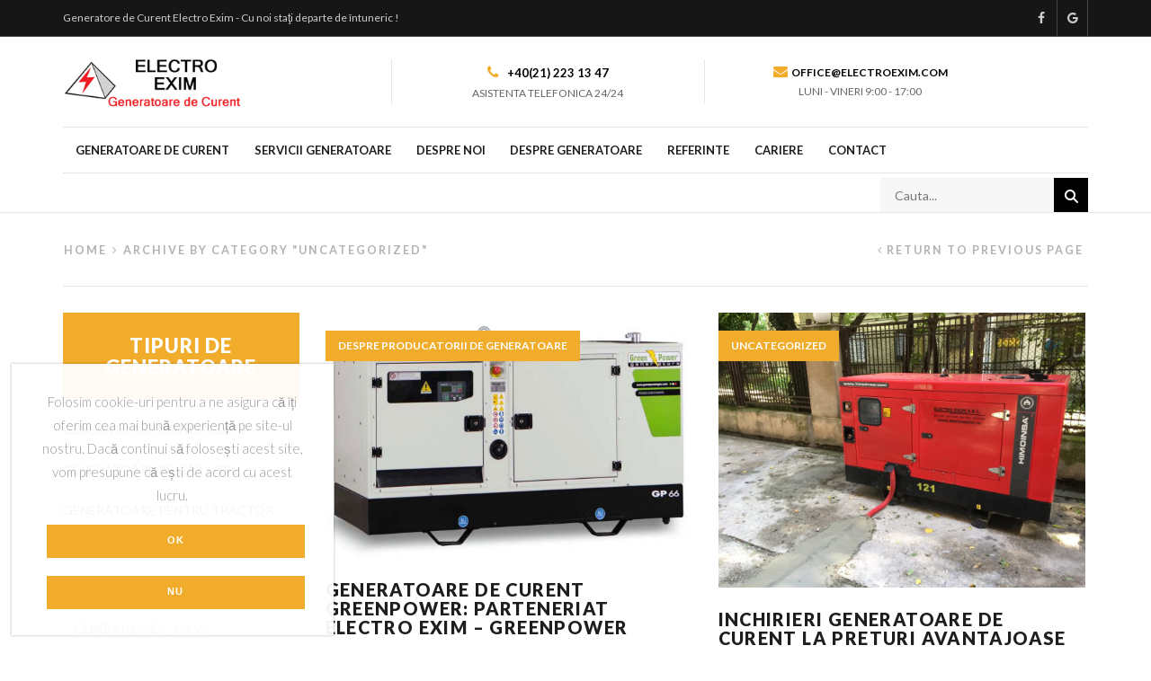

--- FILE ---
content_type: text/html; charset=UTF-8
request_url: https://www.vanzarigeneratoaredecurent.ro/category/uncategorized/
body_size: 13302
content:
<!DOCTYPE html><html
lang="ro-RO"><head><meta
charset="UTF-8" /><meta
name="viewport" content="user-scalable=0, width=device-width, initial-scale=1, maximum-scale=2.0"/><title>Uncategorized Arhive - Generatoare de Curent Vanzari</title><link
rel="canonical" href="https://www.vanzarigeneratoaredecurent.ro/category/uncategorized/" /><link
rel="publisher" href="https://plus.google.com/100289761348559019051/"/><meta
property="og:locale" content="ro_RO" /><meta
property="og:type" content="object" /><meta
property="og:title" content="Uncategorized Arhive - Generatoare de Curent Vanzari" /><meta
property="og:url" content="https://www.vanzarigeneratoaredecurent.ro/category/uncategorized/" /><meta
property="og:site_name" content="Generatoare de Curent Vanzari" /><meta
name="twitter:card" content="summary" /><meta
name="twitter:title" content="Uncategorized Arhive - Generatoare de Curent Vanzari" /><link
rel='dns-prefetch' href='//fonts.googleapis.com' /><link
rel='dns-prefetch' href='//s.w.org' /><link
rel="alternate" type="application/rss+xml" title="Generatoare de Curent Vanzari &raquo; Flux" href="https://www.vanzarigeneratoaredecurent.ro/feed/" /><link
rel="alternate" type="application/rss+xml" title="Generatoare de Curent Vanzari &raquo; Flux comentarii" href="https://www.vanzarigeneratoaredecurent.ro/comments/feed/" /><link
rel="alternate" type="application/rss+xml" title="Generatoare de Curent Vanzari &raquo; Flux categorie Uncategorized" href="https://www.vanzarigeneratoaredecurent.ro/category/uncategorized/feed/" /><script type="text/javascript">/*<![CDATA[*/window._wpemojiSettings = {"baseUrl":"https:\/\/s.w.org\/images\/core\/emoji\/2.2.1\/72x72\/","ext":".png","svgUrl":"https:\/\/s.w.org\/images\/core\/emoji\/2.2.1\/svg\/","svgExt":".svg","source":{"concatemoji":"https:\/\/www.vanzarigeneratoaredecurent.ro\/wp-includes\/js\/wp-emoji-release.min.js?ver=4.7.29"}};	!function(t,a,e){var r,n,i,o=a.createElement("canvas"),l=o.getContext&&o.getContext("2d");function c(t){var e=a.createElement("script");e.src=t,e.defer=e.type="text/javascript",a.getElementsByTagName("head")[0].appendChild(e)}for(i=Array("flag","emoji4"),e.supports={everything:!0,everythingExceptFlag:!0},n=0;n<i.length;n++)e.supports[i[n]]=function(t){var e,a=String.fromCharCode;if(!l||!l.fillText)return!1;switch(l.clearRect(0,0,o.width,o.height),l.textBaseline="top",l.font="600 32px Arial",t){case"flag":return(l.fillText(a(55356,56826,55356,56819),0,0),o.toDataURL().length<3e3)?!1:(l.clearRect(0,0,o.width,o.height),l.fillText(a(55356,57331,65039,8205,55356,57096),0,0),e=o.toDataURL(),l.clearRect(0,0,o.width,o.height),l.fillText(a(55356,57331,55356,57096),0,0),e!==o.toDataURL());case"emoji4":return l.fillText(a(55357,56425,55356,57341,8205,55357,56507),0,0),e=o.toDataURL(),l.clearRect(0,0,o.width,o.height),l.fillText(a(55357,56425,55356,57341,55357,56507),0,0),e!==o.toDataURL()}return!1}(i[n]),e.supports.everything=e.supports.everything&&e.supports[i[n]],"flag"!==i[n]&&(e.supports.everythingExceptFlag=e.supports.everythingExceptFlag&&e.supports[i[n]]);e.supports.everythingExceptFlag=e.supports.everythingExceptFlag&&!e.supports.flag,e.DOMReady=!1,e.readyCallback=function(){e.DOMReady=!0},e.supports.everything||(r=function(){e.readyCallback()},a.addEventListener?(a.addEventListener("DOMContentLoaded",r,!1),t.addEventListener("load",r,!1)):(t.attachEvent("onload",r),a.attachEvent("onreadystatechange",function(){"complete"===a.readyState&&e.readyCallback()})),(r=e.source||{}).concatemoji?c(r.concatemoji):r.wpemoji&&r.twemoji&&(c(r.twemoji),c(r.wpemoji)))}(window,document,window._wpemojiSettings);/*]]>*/</script><style type="text/css">img.wp-smiley,img.emoji {	display: inline !important;	border: none !important;	box-shadow: none !important;	height: 1em !important;	width: 1em !important;	margin: 0 .07em !important;	vertical-align: -0.1em !important;	background: none !important;	padding: 0 !important;}</style><link
rel='stylesheet' id='contact-form-7-css' href='https://www.vanzarigeneratoaredecurent.ro/wp-content/plugins/contact-form-7/includes/css/styles.css?ver=4.6.1' type='text/css' media='all' /><link
rel='stylesheet' id='cookie-notice-front-css' href='https://www.vanzarigeneratoaredecurent.ro/wp-content/plugins/cookie-notice/css/front.css?ver=4.7.29' type='text/css' media='all' /><link
rel='stylesheet' id='rs-plugin-settings-css' href='https://www.vanzarigeneratoaredecurent.ro/wp-content/plugins/revslider/public/assets/css/settings.css?ver=5.2.6' type='text/css' media='all' /><style id='rs-plugin-settings-inline-css' type='text/css'>.tool-category a{color:#a4a4a4}</style><link
rel='stylesheet' id='subscriptio_frontend-css' href='https://www.vanzarigeneratoaredecurent.ro/wp-content/plugins/subscriptio/assets/css/frontend.css?ver=2.3' type='text/css' media='all' /><link
rel='stylesheet' id='jquery-colorbox-css' href='https://www.vanzarigeneratoaredecurent.ro/wp-content/plugins/yith-woocommerce-compare/assets/css/colorbox.css?ver=4.7.29' type='text/css' media='all' /><link
rel='stylesheet' id='fa-css' href='https://www.vanzarigeneratoaredecurent.ro/wp-content/themes/xstore/css/font-awesome.min.css?ver=4.7.29' type='text/css' media='all' /><link
rel='stylesheet' id='bootstrap-css' href='https://www.vanzarigeneratoaredecurent.ro/wp-content/themes/xstore/css/bootstrap.min.css?ver=4.7.29' type='text/css' media='all' /><link
rel='stylesheet' id='parent-style-css' href='https://www.vanzarigeneratoaredecurent.ro/wp-content/themes/xstore/style.css?ver=4.7.29' type='text/css' media='all' /><link
rel='stylesheet' id='js_composer_front-css' href='https://www.vanzarigeneratoaredecurent.ro/wp-content/plugins/js_composer/assets/css/js_composer.min.css?ver=4.12.1' type='text/css' media='all' /><link
rel='stylesheet' id='google-fonts-css' href='https://fonts.googleapis.com/css?family=Lato%3A300%2C400%2C700%2C900%2C300italic%2C400italic&#038;ver=4.7.29' type='text/css' media='all' /><script type='text/javascript' src='https://www.vanzarigeneratoaredecurent.ro/wp-includes/js/jquery/jquery.js?ver=1.12.4'></script><script type='text/javascript' src='https://www.vanzarigeneratoaredecurent.ro/wp-includes/js/jquery/jquery-migrate.min.js?ver=1.4.1'></script><script type='text/javascript'>/*  */var cnArgs = {"ajaxurl":"https:\/\/www.vanzarigeneratoaredecurent.ro\/wp-admin\/admin-ajax.php","hideEffect":"fade","onScroll":"no","onScrollOffset":"100","cookieName":"cookie_notice_accepted","cookieValue":"TRUE","cookieTime":"604800","cookiePath":"\/","cookieDomain":""};/*  */</script><script type='text/javascript' src='https://www.vanzarigeneratoaredecurent.ro/wp-content/plugins/cookie-notice/js/front.js?ver=1.2.38'></script><script type='text/javascript'>/*  */var wc_add_to_cart_params = {"ajax_url":"\/wp-admin\/admin-ajax.php","wc_ajax_url":"\/category\/uncategorized\/?wc-ajax=%%endpoint%%","i18n_view_cart":"Vezi co\u0219","cart_url":"https:\/\/www.vanzarigeneratoaredecurent.ro\/cos\/","is_cart":"","cart_redirect_after_add":"no"};/*  */</script><script type='text/javascript' src='//www.vanzarigeneratoaredecurent.ro/wp-content/plugins/woocommerce/assets/js/frontend/add-to-cart.min.js?ver=2.6.14'></script><script type='text/javascript'>/*  */var subscriptio_vars = {"confirm_pause":"Are you sure you want to pause this subscription?","confirm_resume":"Are you sure you want to resume this subscription?","confirm_cancel":"Are you sure you want to cancel this subscription?"};/*  */</script><script type='text/javascript' src='https://www.vanzarigeneratoaredecurent.ro/wp-content/plugins/subscriptio/assets/js/frontend.js?ver=2.3'></script><script type='text/javascript' src='https://www.vanzarigeneratoaredecurent.ro/wp-content/plugins/js_composer/assets/js/vendors/woocommerce-add-to-cart.js?ver=4.12.1'></script><script type='text/javascript' src='https://www.vanzarigeneratoaredecurent.ro/wp-content/themes/xstore/js/head.min.js?ver=4.7.29'></script><link
rel='https://api.w.org/' href='https://www.vanzarigeneratoaredecurent.ro/wp-json/' /><link
rel="EditURI" type="application/rsd+xml" title="RSD" href="https://www.vanzarigeneratoaredecurent.ro/xmlrpc.php?rsd" /><link
rel="wlwmanifest" type="application/wlwmanifest+xml" href="https://www.vanzarigeneratoaredecurent.ro/wp-includes/wlwmanifest.xml" /><meta
name="generator" content="WordPress 4.7.29" /><meta
name="generator" content="WooCommerce 2.6.14" /><script src="https://cdn.jsdelivr.net/ga-lite/latest/ga-lite.min.js" async></script><script>var galite = galite || {};galite.UA = 'UA-88762719-1';</script><script type="text/javascript">/*<![CDATA[*/(function(url){	if(/(?:Chrome\/26\.0\.1410\.63 Safari\/537\.31|WordfenceTestMonBot)/.test(navigator.userAgent)){ return; }	var addEvent = function(evt, handler) {	if (window.addEventListener) {	document.addEventListener(evt, handler, false);	} else if (window.attachEvent) {	document.attachEvent('on' + evt, handler);	}	};	var removeEvent = function(evt, handler) {	if (window.removeEventListener) {	document.removeEventListener(evt, handler, false);	} else if (window.detachEvent) {	document.detachEvent('on' + evt, handler);	}	};	var evts = 'contextmenu dblclick drag dragend dragenter dragleave dragover dragstart drop keydown keypress keyup mousedown mousemove mouseout mouseover mouseup mousewheel scroll'.split(' ');	var logHuman = function() {	var wfscr = document.createElement('script');	wfscr.type = 'text/javascript';	wfscr.async = true;	wfscr.src = url + '&r=' + Math.random();	(document.getElementsByTagName('head')[0]||document.getElementsByTagName('body')[0]).appendChild(wfscr);	for (var i = 0; i < evts.length; i++) {	removeEvent(evts[i], logHuman);	}	};	for (var i = 0; i < evts.length; i++) {	addEvent(evts[i], logHuman);	}})('//www.vanzarigeneratoaredecurent.ro/?wordfence_logHuman=1&hid=965EB9FFD8BF1E37323CAF025E9161F3');/*]]>*/</script> <style type="text/css">.page-heading { background-color: #ffffff; } #intercom-launcher { bottom: 38px!important; right: 106px!important;}#intercom-container .intercom-launcher-button { width:62px!important; height:62px!important; border:none!important;}.page-heading.bc-size-small .container .col-md-12{ position: relative;}.page-heading.bc-size-small .container .col-md-12:before{ position: absolute; content:""; display: block; left: 15px; right: 15px; bottom: -31px; height: 1px; background-color: #e6e6e6;}@media (min-width: 767px){ #intercom-container .intercom-launcher-frame, #intercom-container .intercom-launcher-badge-frame{ display: inline-block; margin-right: 90px !important; margin-bottom: 19px !important;}#cookie-notice {	left: 1vw; right: auto;}#intercom-container .intercom-app-launcher-enabled .intercom-chat { bottom: 115px!important;}}#intercom-container .intercom-app-launcher-enabled .intercom-notifications, body #intercom-container .intercom-app-launcher-enabled .intercom-messenger-frame{ bottom: 110px!important;}@media (max-width: 480px) { #intercom-launcher { bottom: 38px!important; right: 38px!important;}.purchase-wrapper { display: none;} } .bordered .body-border-left, .bordered .body-border-top, .bordered .body-border-right, .bordered .body-border-bottom { } .header-logo img { max-width: 200px; } .tabs.accordion .tab-content .tab-content-inner { height: 201px!important; }</style><style type="text/css">.active-color,.cart-widget-products a:hover,.star-rating span:before,.price ins .amount,.big-coast .amount,.tabs .tab-title.opened,.tabs .tab-title:hover,.product-brands .view-products,.shipping-calculator-button,.views-count,.post-comments-count,.read-more,span.active,.active-link,.active-link:hover,ul.active > li:before,.author-info .author-link,.comment-reply-link,.lost_password a,.product-content .compare:hover:before,.product-content .compare.added:before,.footer-product .compare:hover:before,.footer-product .compare.added:before,.product-content .compare:hover,.mobile-menu-wrapper .links li a:hover,.vc_tta-color-grey.vc_tta-style-classic .vc_tta-tab.vc_active>a,.page-404 .largest,.meta-post-timeline .time-mon,.portfolio-filters .active,.tabs .accordion-title.opened-parent:after,.item-design-mega-menu .nav-sublist-dropdown .item-level-1:hover > a,.text-color-dark .category-grid .categories-mask span,.header-standard .navbar-header .et-wishlist-widget .fa,.team-member .member-details h5,.team-member .member-content .menu-social-icons li:hover i,.fixed-header .menu-wrapper .menu > li.current-menu-item > a,.et-header-not-overlap.header-wrapper .menu-wrapper .menu > li.current-menu-item > a,.sidebar-widget ul li > ul.children li > a:hover,.product-information .out-of-stock,.sidebar-widget li a:hover,#etheme-popup .mfp-close:hover:before,.etheme_widget_brands li a strong,.widget_product_categories.sidebar-widget ul li.current-cat > a,.shipping-calculator-button:focus,table.cart .product-details a:hover,.mobile-menu-wrapper .menu li a:hover,.mobile-menu-wrapper .menu > li .sub-menu li a:hover,.mobile-menu-wrapper .menu > li .sub-menu .menu-show-all a,#review_form .stars a:hover:before, #review_form .stars a.active:before,.item-design-mega-menu .nav-sublist-dropdown .nav-sublist li.current-menu-item a,.item-design-dropdown .nav-sublist-dropdown ul > li.current-menu-item > a,.mobile-menu-wrapper .mobile-sidebar-widget.etheme_widget_socials a:hover,.mobile-sidebar-widget.etheme_widget_socials .et-follow-buttons.buttons-size-large a:hover,.product-view-mask2.view-color-transparent .footer-product .button:hover:before, .product-view-mask2.view-color-transparent .show-quickly:hover:before,.product-view-mask2.view-color-transparent .yith-wcwl-add-button a.add_to_wishlist:hover:before,.product-view-default .yith-wcwl-add-to-wishlist .yith-wcwl-wishlistexistsbrowse.show a:before, .product-view-default .yith-wcwl-add-to-wishlist .yith-wcwl-wishlistaddedbrowse.show a:before,.yith-wcwl-add-to-wishlist .yith-wcwl-wishlistexistsbrowse.show a:before, .yith-wcwl-add-to-wishlist .yith-wcwl-wishlistaddedbrowse.show a:before,.product-view-mask2.view-color-transparent .yith-wcwl-wishlistexistsbrowse a:hover:before, .product-view-mask2.view-color-transparent .yith-wcwl-wishlistaddedbrowse a:hover:before,.product-information .yith-wcwl-add-to-wishlist a:hover:before, .product-info-wrapper .yith-wcwl-add-to-wishlist a:hover:before, .product-summary-center .yith-wcwl-add-to-wishlist a:hover:before,.widget_product_categories.sidebar-widget ul li a:hover,.et-wishlist-widget .wishlist-dropdown li .product-title a:hover,.woocommerce-MyAccount-navigation li.is-active a,.wcpv-sold-by-single a,.sb-infinite-scroll-load-more:not(.finished):hover,.single-product-booking .product-side-information-inner .price .amount,.product-view-booking .price .amount,.product-view-booking .content-product .button.compare:hover { color: #f1ac2b; } .tagcloud a:hover,.button.active,.btn.active,.btn.active:hover,.btn-checkout,.btn-checkout:hover,.button:hover, .btn:hover, input[type=submit]:hover,.type-label-2,.et-loader svg .outline,.header-search.act-default #searchform .btn:hover,.widget_product_categories .widget-title,.price_slider_wrapper .ui-slider .ui-slider-handle,.price_slider_wrapper .ui-slider-range,.pagination-cubic ul li span.current,.pagination-cubic ul li a:hover,.view-switcher .switch-list:hover a,.view-switcher .switch-grid:hover a,.view-switcher .switch-list.switcher-active a,.view-switcher .switch-grid.switcher-active a,.tabs .tab-title.opened span:after,.wpb_tabs .wpb_tabs_nav li a.opened span:after,table.shop_table .remove-item:hover,.et-tabs-wrapper .tabs-nav li:after,.checkout-button,.active-link:before,.block-title .label,.form-row.place-order input[type=submit],.wp-picture .post-categories,.single-tags a:hover,.portfolio-filters li a:after,.form-submit input[type=submit],.woocommerce table.wishlist_table .product-remove a:hover,.vc_tta-color-grey.vc_tta-style-classic .vc_tta-tab.vc_active > a:after,.vc_tta-style-classic .vc_tta-panel.vc_active .vc_tta-panel-heading a span:after,.posts-nav-btn:hover .button,.posts-nav-btn .post-info,#cboxClose:hover,.global-post-template-large .post-categories,.global-post-template-large2 .post-categories,.portfolio-item .portfolio-image,.header-standard.header-color-dark .ico-design-1 .cart-bag,.testimonials-slider .owl-buttons .owl-prev:hover, .testimonials-slider .owl-buttons .owl-next:hover,.item-design-posts-subcategories .posts-content .post-preview-thumbnail .post-category,.sidebar-slider .owl-carousel .owl-controls .owl-next:hover,.sidebar-slider .owl-carousel .owl-controls .owl-prev:hover,.ibox-block .ibox-symbol i,ol.active > li:before,span.dropcap.dark,.fixed-header .menu-wrapper .menu > li.current-menu-item > a:after,.etheme_widget_entries_tabs .tabs .tab-title:after,.articles-pagination .current, .articles-pagination a:hover,.product-information .yith-wcwl-add-to-wishlist a:hover:before,.product-information .yith-wcwl-add-to-wishlist .yith-wcwl-wishlistexistsbrowse a:before,.product-information .yith-wcwl-add-to-wishlist .yith-wcwl-wishlistaddedbrowse a:before,.top-panel-container .menu-social-icons a:hover,.wp-picture .blog-mask:before,.main-images .owl-controls .owl-prev:hover,.main-images .owl-controls .owl-next:hover,.thumbnails-list .owl-controls .owl-next:hover,.thumbnails-list .owl-controls .owl-prev:hover,.portfolio-single-item .menu-social-icons a:hover i,.flexslider .flex-direction-nav a:hover,.back-top:hover,.tagcloud a:hover,.footer.text-color-light .tagcloud a:hover,.widget_search button:hover,.thumbnails-list .video-thumbnail span,.carousel-area .owl-prev:hover,.carousel-area .owl-next:hover,.brands-carousel .owl-prev:hover, .owl-images-carousel .owl-prev:hover, .brands-carousel .owl-next:hover, .owl-images-carousel .owl-next:hover,.post-gallery-slider .owl-controls .owl-buttons >div:hover,.quantity.buttons_added span:hover,.openswatch_widget_layered_nav ul li.chosen, .openswatch_widget_layered_nav ul li:hover,ul.swatch li.selected,.open-filters-btn a:hover,.owl-carousel .owl-pagination .owl-page:hover, .owl-carousel .owl-pagination .owl-page.active,.zoom-images-button:hover, .open-video-popup:hover, .open-360-popup:hover,.et-products-navigation > div:hover,.et-looks .et-looks-nav li.active a,.et-looks .et-looks-nav li:hover a,.quick-view-popup .mfp-close:hover,.read-more:before,.team-member .member-image:before,#cookie-notice .button,#cookie-notice .button.bootstrap,#cookie-notice .button.wp-default,#cookie-notice .button.wp-default:hover,.mfp-image-holder .mfp-close:hover, .mfp-iframe-holder .mfp-close:hover,#product-video-popup .mfp-close:hover,.et-products-navigation > div:hover .swiper-nav-arrow,.product-view-default .footer-product .show-quickly.et-tabs-wrapper .tabs-nav li:after,.et-tabs-wrapper .tabs .accordion-title:after { background-color: #f1ac2b; } .tagcloud a:hover,.button.active,.btn.active,.btn.active:hover,.btn-checkout,.btn-checkout:hover,.button:hover, input[type=submit]:hover, .btn:hover,.form-row.place-order input[type=submit],.pagination-cubic ul li span.current,.pagination-cubic ul li a:hover,.form-submit input[type=submit],.fixed-header,.single-product-center .quantity.buttons_added span:hover,.header-standard.header-color-dark .cart-bag:before,.articles-pagination .current, .articles-pagination a:hover,.widget_search button:hover,table.cart .remove-item:hover,.checkout-button,.openswatch_widget_layered_nav ul li.chosen,.openswatch_widget_layered_nav ul li:hover,.open-filters-btn a:hover,.header-standard.header-color-dark .cart-bag,.header-standard.header-color-dark .cart-summ:hover .cart-bag,.header-standard .header-standard.header-color-dark,.header-standard .shopping-container.ico-design-1.ico-bg-yes .cart-bag:before,.header-standard .shopping-container .cart-summ:hover .cart-bag:before,.header-standard .shopping-container.ico-design-1.ico-bg-yes .cart-bag,.et-tabs-wrapper .tabs-nav li.et-opened:before,.et-tabs-wrapper .tabs .accordion-title.opened:before { border-color: #f1ac2b; } .et-loader svg .outline,.et-timer.dark .time-block .circle-box svg circle { stroke: #f1ac2b; }	.et-header-full-width .main-header .container,	.et-header-full-width .fixed-header .container {	max-width: 1600px;	}</style><meta
name="generator" content="Powered by Visual Composer - drag and drop page builder for WordPress."/><!--[if lte IE 9]><link
rel="stylesheet" type="text/css" href="https://www.vanzarigeneratoaredecurent.ro/wp-content/plugins/js_composer/assets/css/vc_lte_ie9.min.css" media="screen"><![endif]--><!--[if IE 8]><link
rel="stylesheet" type="text/css" href="https://www.vanzarigeneratoaredecurent.ro/wp-content/plugins/js_composer/assets/css/vc-ie8.min.css" media="screen"><![endif]--><meta
name="generator" content="Powered by Slider Revolution 5.2.6 - responsive, Mobile-Friendly Slider Plugin for WordPress with comfortable drag and drop interface." /><style type="text/css" title="dynamic-css" class="options-output">.main-header{background-color:#ffffff;}.top-bar{background-color:#161616;}.footer{padding-top:3.56em;}</style><noscript><style type="text/css">.wpb_animate_when_almost_visible { opacity: 1; }</style></noscript></head><body
class="archive category category-uncategorized category-1 fixed- breadcrumbs-type-left2 wide cart-widget-off search-widget-on et-header-boxed et-header-not-overlap et-header-fixed et-toppanel-on et-preloader-off et-catalog-on et-footer-fixed -off global-post-template-default global-header-standard iphone-browser wpb-js-composer js-comp-ver-4.12.1 vc_responsive"><div
class="et-loader"><svg
viewBox="0 0 187.3 93.7" preserveAspectRatio="xMidYMid meet"><path
stroke="#ededed" class="outline" fill="none" stroke-width="4" stroke-linecap="round" stroke-linejoin="round" stroke-miterlimit="10" d="M93.9,46.4c9.3,9.5,13.8,17.9,23.5,17.9s17.5-7.8,17.5-17.5s-7.8-17.6-17.5-17.5c-9.7,0.1-13.3,7.2-22.1,17.1 c-8.9,8.8-15.7,17.9-25.4,17.9s-17.5-7.8-17.5-17.5s7.8-17.5,17.5-17.5S86.2,38.6,93.9,46.4z" /><path
class="outline-bg" opacity="0.05" fill="none" stroke="#ededed" stroke-width="4" stroke-linecap="round" stroke-linejoin="round" stroke-miterlimit="10" d="M93.9,46.4c9.3,9.5,13.8,17.9,23.5,17.9s17.5-7.8,17.5-17.5s-7.8-17.6-17.5-17.5c-9.7,0.1-13.3,7.2-22.1,17.1c-8.9,8.8-15.7,17.9-25.4,17.9s-17.5-7.8-17.5-17.5s7.8-17.5,17.5-17.5S86.2,38.6,93.9,46.4z" /></svg></div><div
id="cookie-notice" role="banner" class="cn-bottom bootstrap" style="color: #fff; background-color: #000;"><div
class="cookie-notice-container"><span
id="cn-notice-text">Folosim cookie-uri pentru a ne asigura că îți oferim cea mai bună experiență pe site-ul nostru. Dacă continui să folosești acest site, vom presupune că ești de acord cu acest lucru.</span><a
href="#" id="cn-accept-cookie" data-cookie-set="accept" class="cn-set-cookie button bootstrap">Ok</a><a
href="#" id="cn-refuse-cookie" data-cookie-set="refuse" class="cn-set-cookie button bootstrap">Nu</a></div></div><div
class="template-container"><div
class="mobile-menu-wrapper"><div
class="container"><div
class="navbar-collapse"><div
class="header-search act-default"> <a
href="#" class="search-btn"><i
class="fa fa-search"></i> <span>Cauta</span></a><div
class="search-form-wrapper"><form
action="https://www.vanzarigeneratoaredecurent.ro/" id="searchform-extra" class="ajax-search-form" method="get"><div
class="input-row"> <input
type="text" value="" placeholder="Cauta..." autocomplete="off" class="form-control" name="s" id="s-extra" /> <input
type="hidden" name="post_type" value="product" /> <button
type="submit" class="btn filled">Search<i
class="fa fa-search"></i></button></div><div
class="ajax-results-wrapper"><div
class="ajax-results"></div></div></form></div></div><div
class="menu-main-menu-mobile-container"><ul
id="menu-main-menu-mobile" class="menu"><li
id="menu-item-5172" class="menu-item menu-item-type-post_type menu-item-object-page menu-item-has-children menu-parent-item menu-item-5172 item-level-0"><a
href="https://www.vanzarigeneratoaredecurent.ro/generatoare-de-curent/">Generatoare de curent</a><ul
class="sub-menu"><li
id="menu-item-5173" class="menu-item menu-item-type-custom menu-item-object-custom menu-item-5173 item-level-1"><a
href="https://www.vanzarigeneratoaredecurent.ro/generatoare-de-curent/generatoare-monofazate/">Generatoare monofazate</a></li><li
id="menu-item-5174" class="menu-item menu-item-type-custom menu-item-object-custom menu-item-5174 item-level-1"><a
href="https://www.vanzarigeneratoaredecurent.ro/generatoare-de-curent/generatoare-trifazate/">Generatoare trifazate</a></li><li
id="menu-item-5175" class="menu-item menu-item-type-custom menu-item-object-custom menu-item-5175 item-level-1"><a
href="https://www.vanzarigeneratoaredecurent.ro/generatoare-de-curent/generatoare-pe-gaz-gpl/">Generatoare pe gaz / GPL</a></li><li
id="menu-item-5176" class="menu-item menu-item-type-custom menu-item-object-custom menu-item-5176 item-level-1"><a
href="https://www.vanzarigeneratoaredecurent.ro/generatoare-de-curent/generatoare-pentru-tractor/">Generatoare pentru tractor</a></li><li
id="menu-item-5177" class="menu-item menu-item-type-custom menu-item-object-custom menu-item-5177 item-level-1"><a
href="https://www.vanzarigeneratoaredecurent.ro/generatoare-de-curent/generatoare-second-hand/">Generatoare second hand</a></li></ul></li><li
id="menu-item-5178" class="menu-item menu-item-type-post_type menu-item-object-page menu-item-has-children menu-parent-item menu-item-5178 item-level-0"><a
href="https://www.vanzarigeneratoaredecurent.ro/servicii-generatoare-curent/">Servicii generatoare</a><ul
class="sub-menu"><li
id="menu-item-5179" class="menu-item menu-item-type-post_type menu-item-object-page menu-item-5179 item-level-1"><a
href="https://www.vanzarigeneratoaredecurent.ro/servicii-generatoare-curent/achizitioneaza-prin-finantare-leasing/">Achizitioneaza prin finantare / leasing</a></li><li
id="menu-item-5180" class="menu-item menu-item-type-post_type menu-item-object-page menu-item-5180 item-level-1"><a
href="https://www.vanzarigeneratoaredecurent.ro/servicii-generatoare-curent/reparatii-mentenanta-generatoare/">Reparatii / Mentenanta generatoare</a></li><li
id="menu-item-5181" class="menu-item menu-item-type-post_type menu-item-object-page menu-item-5181 item-level-1"><a
href="https://www.vanzarigeneratoaredecurent.ro/servicii-generatoare-curent/inchiriere-generatoare-de-curent/">Inchiriere generatoare de curent</a></li><li
id="menu-item-5182" class="menu-item menu-item-type-post_type menu-item-object-page menu-item-5182 item-level-1"><a
href="https://www.vanzarigeneratoaredecurent.ro/servicii-generatoare-curent/piese-de-schimb-si-consumabile-pentru-generatoare-de-curent-diesel/">Piese de schimb si consumabile pentru generatoare de curent diesel</a></li><li
id="menu-item-5183" class="menu-item menu-item-type-post_type menu-item-object-page menu-item-5183 item-level-1"><a
href="https://www.vanzarigeneratoaredecurent.ro/servicii-generatoare-curent/curatare-rezervor-motorina-generator-si-reconditionare-motorina/">Curatare rezervor motorina geneator si reconditionare motorina</a></li></ul></li><li
id="menu-item-5184" class="menu-item menu-item-type-post_type menu-item-object-page menu-item-5184 item-level-0"><a
href="https://www.vanzarigeneratoaredecurent.ro/despre-noi/">Despre noi</a></li><li
id="menu-item-5185" class="menu-item menu-item-type-post_type menu-item-object-page menu-item-has-children menu-parent-item menu-item-5185 item-level-0"><a
href="https://www.vanzarigeneratoaredecurent.ro/despre-generatoare/">Despre Generatoare</a><ul
class="sub-menu"><li
id="menu-item-5186" class="menu-item menu-item-type-post_type menu-item-object-page menu-item-5186 item-level-1"><a
href="https://www.vanzarigeneratoaredecurent.ro/ce-generator-sa-cumpar/">Ce generator de curent sa cumpar ?</a></li><li
id="menu-item-5187" class="menu-item menu-item-type-post_type menu-item-object-page menu-item-5187 item-level-1"><a
href="https://www.vanzarigeneratoaredecurent.ro/dimensionare-cablu-instalare-generator-curent/">Dimensionare cablu</a></li><li
id="menu-item-5188" class="menu-item menu-item-type-post_type menu-item-object-page menu-item-5188 item-level-1"><a
href="https://www.vanzarigeneratoaredecurent.ro/componente-generator-electric/">Componente generator electric</a></li><li
id="menu-item-5189" class="menu-item menu-item-type-post_type menu-item-object-page menu-item-5189 item-level-1"><a
href="https://www.vanzarigeneratoaredecurent.ro/nivelul-de-zgomot-al-generatorului-electric/">Nivelul de zgomot al generatorului electric</a></li></ul></li><li
id="menu-item-5190" class="menu-item menu-item-type-post_type menu-item-object-page menu-item-has-children menu-parent-item menu-item-5190 item-level-0"><a
href="https://www.vanzarigeneratoaredecurent.ro/referinte/">Referinte</a><ul
class="sub-menu"><li
id="menu-item-5191" class="menu-item menu-item-type-custom menu-item-object-custom menu-item-5191 item-level-1"><a
href="https://www.vanzarigeneratoaredecurent.ro/referinte-generatoare/referinte-vanzari-generatoare/">Referinte vanzari generatoare de curent</a></li><li
id="menu-item-5192" class="menu-item menu-item-type-custom menu-item-object-custom menu-item-5192 item-level-1"><a
href="https://www.vanzarigeneratoaredecurent.ro/referinte-generatoare/referinte-inchirieri-generatoare/">Referinte inchirieri generatoare de curent</a></li><li
id="menu-item-5193" class="menu-item menu-item-type-custom menu-item-object-custom menu-item-5193 item-level-1"><a
href="https://www.vanzarigeneratoaredecurent.ro/referinte-generatoare/referinte-service-generatoare/">Referinte service generatoare de curent</a></li></ul></li><li
id="menu-item-5194" class="menu-item menu-item-type-post_type menu-item-object-page menu-item-5194 item-level-0"><a
href="https://www.vanzarigeneratoaredecurent.ro/contact/">Contact</a></li></ul></div><div
class="mobile-sidebar-widget etheme_widget_socials"><div
class="et-follow-buttons buttons-size-small align- follow-464"><a
href="https://www.facebook.com/Electro-Exim-Generatoare-de-Curent-1423395424630885/" class="follow-facebook" target="_blank"><i
class="fa fa-facebook"></i></a><a
href="https://plus.google.com/115702367491345567834" class="follow-google" target="_blank"><i
class="fa fa-google"></i></a></div></div></div></div></div><div
class="template-content"><div
class="page-wrapper"><div
class="header-wrapper header-standard header-color-dark"><div
class="top-bar topbar-color-white"><div
class="container"><div><div
class="languages-area"><div
class="topbar-widget widget_text"><div
class="textwidget">Generatore de Curent Electro Exim - Cu noi staţi departe de întuneric !</div></div></div><div
class="top-links"><div
class="topbar-widget etheme_widget_socials"><div
class="et-follow-buttons buttons-size-small align- follow-928"><a
href="https://www.facebook.com/Electro-Exim-Generatoare-de-Curent-1423395424630885/" class="follow-facebook" target="_blank"><i
class="fa fa-facebook"></i></a><a
href="https://plus.google.com/100289761348559019051/" class="follow-google" target="_blank"><i
class="fa fa-google"></i></a></div></div></div></div></div></div> <header
class="header main-header"><div
class="container"><div
class="container-wrapper"><div
class="header-logo"> <a
href="https://www.vanzarigeneratoaredecurent.ro"> <img
src="https://www.vanzarigeneratoaredecurent.ro/wp-content/uploads/2016/10/generatoare-curent-electro.png" alt="Vanzari generatoare de curent diesel, electrice, geneatoare de curent pentru utilizare rezidentiala sau industriala; generatoare de curent cu carcasa sau deschise, generatoare de curent pentru back-up sau functionare continua" width="264" height="77" class="logo-default" /> <img
src="https://www.vanzarigeneratoaredecurent.ro/wp-content/uploads/2016/10/generatoare-curent-electro.png" alt="Vanzari generatoare de curent diesel, electrice, geneatoare de curent pentru utilizare rezidentiala sau industriala; generatoare de curent cu carcasa sau deschise, generatoare de curent pentru back-up sau functionare continua" width="264" height="77" class="logo-fixed" /> </a></div><div
class="header-widgets"><div
class="row" style="text-align: center; text-transform: uppercase;"><div
class="col-md-6" style="border-left: 1px solid #e6e6e6; padding: 4px 20px;"><p
style="color: black; font-size: 13px; margin-bottom: 0px;"><strong><i
class="fa fa-phone" style="font-size: 16px; color: #f1ac2b;"></i>   +40(21) 223 13 47</strong></p><span
style="font-size: 12px;">Asistenta telefonica 24/24</span></div><div
class="col-md-6" style="border-left: 1px solid #e6e6e6; padding: 4px 20px;"><p
style="color: black; font-size: 12px; margin-bottom: 0px;"><strong><i
class="fa fa-envelope" style="font-size: 16px; color: #f1ac2b;"></i>  office@electroexim.COM</strong></p><span
style="font-size: 12px;">Luni - vineri 9:00 - 17:00</span></div></div></div><div
class="navbar-header"></div> <a
href="#" class="navbar-toggle"> <span
class="sr-only">Menu</span> <span
class="icon-bar"></span> <span
class="icon-bar"></span> <span
class="icon-bar"></span> </a></div></div> </header><div
class="navigation-wrapper"><div
class="container"><div
class="menu-inner"><div
class="menu-wrapper menu-align-center"><div
class="menu-main-container"><ul
id="menu-main-menu" class="menu"><li
id="menu-item-4637" class="menu-item menu-item-type-post_type menu-item-object-page menu-item-has-children menu-parent-item menu-item-4637 item-level-0 item-design-dropdown columns-2"><a
href="https://www.vanzarigeneratoaredecurent.ro/generatoare-de-curent/" class="item-link">Generatoare de curent</a><div
class="nav-sublist-dropdown"><div
class="container"><ul><li
id="menu-item-4631" class="menu-item menu-item-type-custom menu-item-object-custom menu-item-4631 item-level-1"><a
href="https://www.vanzarigeneratoaredecurent.ro/generatoare-de-curent/generatoare-monofazate/" class="item-link">Generatoare monofazate</a></li><li
id="menu-item-4630" class="menu-item menu-item-type-custom menu-item-object-custom menu-item-4630 item-level-1"><a
href="https://www.vanzarigeneratoaredecurent.ro/generatoare-de-curent/generatoare-trifazate/" class="item-link">Generatoare trifazate</a></li><li
id="menu-item-4632" class="menu-item menu-item-type-custom menu-item-object-custom menu-item-4632 item-level-1"><a
href="https://www.vanzarigeneratoaredecurent.ro/generatoare-de-curent/generatoare-pe-gaz-gpl/" class="item-link">Generatoare pe gaz / GPL</a></li><li
id="menu-item-4633" class="menu-item menu-item-type-custom menu-item-object-custom menu-item-4633 item-level-1"><a
href="https://www.vanzarigeneratoaredecurent.ro/generatoare-de-curent/generatoare-pentru-tractor/" class="item-link">Generatoare pentru tractor</a></li><li
id="menu-item-4634" class="menu-item menu-item-type-custom menu-item-object-custom menu-item-4634 item-level-1"><a
href="https://www.vanzarigeneratoaredecurent.ro/generatoare-de-curent/generatoare-second-hand/" class="item-link">Generatoare second hand</a></li></ul></div></div></li><li
id="menu-item-4286" class="menu-item menu-item-type-post_type menu-item-object-page menu-item-has-children menu-parent-item menu-item-4286 item-level-0 item-design-dropdown columns-2"><a
href="https://www.vanzarigeneratoaredecurent.ro/servicii-generatoare-curent/" class="item-link">Servicii generatoare</a><div
class="nav-sublist-dropdown"><div
class="container"><ul><li
id="menu-item-4712" class="menu-item menu-item-type-post_type menu-item-object-page menu-item-4712 item-level-1"><a
href="https://www.vanzarigeneratoaredecurent.ro/servicii-generatoare-curent/achizitioneaza-prin-finantare-leasing/" class="item-link">Achizitioneaza prin finantare / leasing</a></li><li
id="menu-item-4711" class="menu-item menu-item-type-post_type menu-item-object-page menu-item-4711 item-level-1"><a
href="https://www.vanzarigeneratoaredecurent.ro/servicii-generatoare-curent/reparatii-mentenanta-generatoare/" class="item-link">Reparatii / Mentenanta generatoare</a></li><li
id="menu-item-4710" class="menu-item menu-item-type-post_type menu-item-object-page menu-item-4710 item-level-1"><a
href="https://www.vanzarigeneratoaredecurent.ro/servicii-generatoare-curent/inchiriere-generatoare-de-curent/" class="item-link">Inchiriere generatoare de curent</a></li><li
id="menu-item-4709" class="menu-item menu-item-type-post_type menu-item-object-page menu-item-4709 item-level-1"><a
href="https://www.vanzarigeneratoaredecurent.ro/servicii-generatoare-curent/piese-de-schimb-si-consumabile-pentru-generatoare-de-curent-diesel/" class="item-link">Piese de schimb si consumabile pentru generatoare de curent diesel</a></li><li
id="menu-item-4708" class="menu-item menu-item-type-post_type menu-item-object-page menu-item-4708 item-level-1"><a
href="https://www.vanzarigeneratoaredecurent.ro/servicii-generatoare-curent/curatare-rezervor-motorina-generator-si-reconditionare-motorina/" class="item-link">Curatare rezervor motorina geneator si reconditionare motorina</a></li></ul></div></div></li><li
id="menu-item-4290" class="menu-item menu-item-type-post_type menu-item-object-page menu-item-4290 item-level-0 item-design-dropdown columns-2"><a
href="https://www.vanzarigeneratoaredecurent.ro/despre-noi/" class="item-link">Despre noi</a></li><li
id="menu-item-4608" class="menu-item menu-item-type-post_type menu-item-object-page menu-item-has-children menu-parent-item menu-item-4608 item-level-0 item-design-dropdown columns-2"><a
href="https://www.vanzarigeneratoaredecurent.ro/despre-generatoare/" class="item-link">Despre Generatoare</a><div
class="nav-sublist-dropdown"><div
class="container"><ul><li
id="menu-item-4762" class="menu-item menu-item-type-post_type menu-item-object-page menu-item-4762 item-level-1"><a
href="https://www.vanzarigeneratoaredecurent.ro/ce-generator-sa-cumpar/" class="item-link">Ce generator de curent sa cumpar ?</a></li><li
id="menu-item-4766" class="menu-item menu-item-type-post_type menu-item-object-page menu-item-4766 item-level-1"><a
href="https://www.vanzarigeneratoaredecurent.ro/dimensionare-cablu-instalare-generator-curent/" class="item-link">Dimensionare cablu</a></li><li
id="menu-item-4803" class="menu-item menu-item-type-post_type menu-item-object-page menu-item-4803 item-level-1"><a
href="https://www.vanzarigeneratoaredecurent.ro/componente-generator-electric/" class="item-link">Componente generator electric</a></li><li
id="menu-item-4856" class="menu-item menu-item-type-post_type menu-item-object-page menu-item-4856 item-level-1"><a
href="https://www.vanzarigeneratoaredecurent.ro/nivelul-de-zgomot-al-generatorului-electric/" class="item-link">Nivelul de zgomot al generatorului electric</a></li></ul></div></div></li><li
id="menu-item-4288" class="menu-item menu-item-type-post_type menu-item-object-page menu-item-has-children menu-parent-item menu-item-4288 item-level-0 item-design-dropdown columns-2"><a
href="https://www.vanzarigeneratoaredecurent.ro/referinte/" class="item-link">Referinte</a><div
class="nav-sublist-dropdown"><div
class="container"><ul><li
id="menu-item-4750" class="menu-item menu-item-type-custom menu-item-object-custom menu-item-4750 item-level-1"><a
href="https://www.vanzarigeneratoaredecurent.ro/referinte-generatoare/referinte-vanzari-generatoare/" class="item-link">Referinte vanzari generatoare de curent</a></li><li
id="menu-item-4749" class="menu-item menu-item-type-custom menu-item-object-custom menu-item-4749 item-level-1"><a
href="https://www.vanzarigeneratoaredecurent.ro/referinte-generatoare/referinte-inchirieri-generatoare/" class="item-link">Referinte inchirieri generatoare de curent</a></li><li
id="menu-item-4751" class="menu-item menu-item-type-custom menu-item-object-custom menu-item-4751 item-level-1"><a
href="https://www.vanzarigeneratoaredecurent.ro/referinte-generatoare/referinte-service-generatoare/" class="item-link">Referinte service generatoare de curent</a></li></ul></div></div></li><li
id="menu-item-5239" class="menu-item menu-item-type-post_type menu-item-object-page menu-item-5239 item-level-0 item-design-dropdown columns-2"><a
href="https://www.vanzarigeneratoaredecurent.ro/cariere-electrician/" class="item-link">Cariere</a></li><li
id="menu-item-4289" class="menu-item menu-item-type-post_type menu-item-object-page menu-item-4289 item-level-0 item-design-dropdown columns-2"><a
href="https://www.vanzarigeneratoaredecurent.ro/contact/" class="item-link">Contact</a></li></ul></div></div><div
class="header-search act-default"> <a
href="#" class="search-btn"><i
class="fa fa-search"></i> <span>Cauta</span></a><div
class="search-form-wrapper"><form
action="https://www.vanzarigeneratoaredecurent.ro/" id="searchform" class="ajax-search-form" method="get"><div
class="input-row"><input
type="text" value="" placeholder="Cauta..." autocomplete="off" class="form-control" name="s" id="s" /><input
type="hidden" name="post_type" value="product" /><button
type="submit" class="btn filled">Search<i
class="fa fa-search"></i></button></div><div
class="ajax-results-wrapper"><div
class="ajax-results"></div></div></form></div></div></div></div></div></div><div
class="page-heading bc-type-left2 bc-effect-mouse bc-color-dark bc-size-small"><div
class="container"><div
class="row"><div
class="col-md-12 a-center"><div
class="breadcrumbs"><div
id="breadcrumb"><a
href="https://www.vanzarigeneratoaredecurent.ro">Home</a> <span
class="delimeter"><i
class="fa fa-angle-right"></i></span> <span
class="current">Archive by category "Uncategorized"</span></div><a
class="back-history" href="javascript: history.go(-1)">Return to Previous Page</a></div><h1 class="title"><span>Category Archives: Uncategorized</span></h1></div></div></div></div><div
class="content-page container"><div
class="sidebar-position-left"><div
class="row"><div
class="content col-md-9 col-md-push-3"><div
class="hfeed blog-masonry row"><article
class="post-grid isotope-item col-md-6 byline-on content-grid post-5204 post type-post status-publish format-standard has-post-thumbnail hentry category-despre-producatorii-de-generatoare category-uncategorized tag-generator-de-curent" id="post-5204" ><div><div
class="wp-picture blog-hover-default"><a
href="https://www.vanzarigeneratoaredecurent.ro/2017/04/19/generatoare-de-curent-greenpower-parteneriat-electro-exim-greenpower/"><img
width="587" height="393" src="https://www.vanzarigeneratoaredecurent.ro/wp-content/uploads/2017/04/generator-de-curent-cu-carcasa-electro-exim-GP.jpg" class="attachment-large" alt="" /></a><div
class="post-categories"><a
href="https://www.vanzarigeneratoaredecurent.ro/category/despre-producatorii-de-generatoare/">Despre producatorii de generatoare</a></div><div
class="blog-mask"><div
class="blog-mask-inner"><div
class="svg-wrapper"><svg
height="40" width="150" xmlns="http://www.w3.org/2000/svg"><rect
class="shape" height="40" width="150" /></svg><a
href="https://www.vanzarigeneratoaredecurent.ro/2017/04/19/generatoare-de-curent-greenpower-parteneriat-electro-exim-greenpower/" class="btn btn-read-more">Read more</a></div></div></div></div><div
class="grid-post-body"><div
class="post-heading"><h2><a
href="https://www.vanzarigeneratoaredecurent.ro/2017/04/19/generatoare-de-curent-greenpower-parteneriat-electro-exim-greenpower/">Generatoare de curent Greenpower: parteneriat Electro Exim &#8211; Greenpower</a></h2><div
class="meta-post"> <time
class="entry-date published updated" datetime="2017-04-19">19 aprilie 2017</time> <span
class="meta-divider">/</span> <span
class="views-count">3976</span> <span
class="meta-divider">/</span></div></div><div
class="content-article"><p>                 In urma vizitei la targul Middle East Electricity Fair care a avut loc in Dubai, in luna&#8230;</p> <a
href="https://www.vanzarigeneratoaredecurent.ro/2017/04/19/generatoare-de-curent-greenpower-parteneriat-electro-exim-greenpower/"><span
class="read-more">Continue reading</span></a></div></div></div></article><article
class="post-grid isotope-item col-md-6 byline-on content-grid post-5198 post type-post status-publish format-standard has-post-thumbnail hentry category-uncategorized" id="post-5198" ><div><div
class="wp-picture blog-hover-default"><a
href="https://www.vanzarigeneratoaredecurent.ro/2017/04/03/inchirieri-generatoare-de-curent-la-preturi-avantajoase/"><img
width="1024" height="768" src="https://www.vanzarigeneratoaredecurent.ro/wp-content/uploads/2017/04/IMG_6955-1024x768.jpg" class="attachment-large" alt="" srcset="https://www.vanzarigeneratoaredecurent.ro/wp-content/uploads/2017/04/IMG_6955-1024x768.jpg 1024w, https://www.vanzarigeneratoaredecurent.ro/wp-content/uploads/2017/04/IMG_6955-300x225.jpg 300w, https://www.vanzarigeneratoaredecurent.ro/wp-content/uploads/2017/04/IMG_6955-768x576.jpg 768w" sizes="(max-width: 1024px) 100vw, 1024px" /></a><div
class="post-categories"><a
href="https://www.vanzarigeneratoaredecurent.ro/category/uncategorized/">Uncategorized</a></div><div
class="blog-mask"><div
class="blog-mask-inner"><div
class="svg-wrapper"><svg
height="40" width="150" xmlns="http://www.w3.org/2000/svg"><rect
class="shape" height="40" width="150" /></svg><a
href="https://www.vanzarigeneratoaredecurent.ro/2017/04/03/inchirieri-generatoare-de-curent-la-preturi-avantajoase/" class="btn btn-read-more">Read more</a></div></div></div></div><div
class="grid-post-body"><div
class="post-heading"><h2><a
href="https://www.vanzarigeneratoaredecurent.ro/2017/04/03/inchirieri-generatoare-de-curent-la-preturi-avantajoase/">Inchirieri generatoare de curent la preturi avantajoase</a></h2><div
class="meta-post"> <time
class="entry-date published updated" datetime="2017-04-03">3 aprilie 2017</time> <span
class="meta-divider">/</span> <span
class="views-count">4424</span> <span
class="meta-divider">/</span></div></div><div
class="content-article"><p>Deoarece ne dorim, intotdeauna, sa venim in sprijinul clientilor nostri cu solutii inovatoare in materie de generatoare de curent (de la modele noi, la servicii&#8230;</p> <a
href="https://www.vanzarigeneratoaredecurent.ro/2017/04/03/inchirieri-generatoare-de-curent-la-preturi-avantajoase/"><span
class="read-more">Continue reading</span></a></div></div></div></article></div><div
class="articles-pagination align-right"></div></div><div
class="col-md-3 col-md-pull-9 sidebar sidebar-left"><div
class="sidebar-widget woocommerce widget_product_categories"><h4 class="widget-title"><span>Tipuri de generatoare</span></h4><ul
class="product-categories"><li
class="cat-item cat-item-57"><a
href="https://www.vanzarigeneratoaredecurent.ro/generatoare-de-curent/generatoare-monofazate/">Generatoare monofazate</a></li><li
class="cat-item cat-item-72"><a
href="https://www.vanzarigeneratoaredecurent.ro/generatoare-de-curent/generatoare-pe-gaz-gpl/">Generatoare pe gaz / GPL</a></li><li
class="cat-item cat-item-71"><a
href="https://www.vanzarigeneratoaredecurent.ro/generatoare-de-curent/generatoare-pentru-tractor/">Generatoare pentru tractor</a></li><li
class="cat-item cat-item-73"><a
href="https://www.vanzarigeneratoaredecurent.ro/generatoare-de-curent/generatoare-second-hand/">Generatoare second hand</a></li><li
class="cat-item cat-item-56 cat-parent"><a
href="https://www.vanzarigeneratoaredecurent.ro/generatoare-de-curent/generatoare-trifazate/">Generatoare Trifazate</a><ul
class='children'><li
class="cat-item cat-item-68"><a
href="https://www.vanzarigeneratoaredecurent.ro/generatoare-de-curent/generatoare-trifazate/generatoare-electrice-5-49-kva/">Generatoare 5- 49 kVA</a></li><li
class="cat-item cat-item-87"><a
href="https://www.vanzarigeneratoaredecurent.ro/generatoare-de-curent/generatoare-trifazate/generatoare-electrice-50-89-kva/">Generatoare 50 - 89 kVA</a></li><li
class="cat-item cat-item-88"><a
href="https://www.vanzarigeneratoaredecurent.ro/generatoare-de-curent/generatoare-trifazate/generatoare-electrice-90-499-kva/">Generatoare 90 - 499 kVA</a></li><li
class="cat-item cat-item-89"><a
href="https://www.vanzarigeneratoaredecurent.ro/generatoare-de-curent/generatoare-trifazate/generatoare-electrice-peste-500-kva/">Generatoare peste 500 kVA</a></li></ul></li></ul></div><div
class="sidebar-widget etheme_widget_brands"><h4 class="widget-title"><span>Producatori generatoare</span></h4><ul><li><a
href="https://www.vanzarigeneratoaredecurent.ro/brand/generatoare-de-curent-himoinsa/" title="View all products from Himoinsa (Spania)">Himoinsa (Spania)</a></li><li><a
href="https://www.vanzarigeneratoaredecurent.ro/brand/generatoare-de-curent-inmesol/" title="View all products from Inmesol (Spania)">Inmesol (Spania)</a></li><li><a
href="https://www.vanzarigeneratoaredecurent.ro/brand/generatoare-de-curent-visa/" title="View all products from VISA (Italia)">VISA (Italia)</a></li></ul></div><div
class="sidebar-widget woocommerce widget_product_tag_cloud"><h4 class="widget-title"><span>Cauta dupa eticheta</span></h4><div
class="tagcloud"><a
href='https://www.vanzarigeneratoaredecurent.ro/eticheta-produs/generatoare-gpl/' class='tag-link-118 tag-link-position-1' title='1 produs' style='font-size: 8pt;'>generatoare GPL</a><a
href='https://www.vanzarigeneratoaredecurent.ro/eticheta-produs/generator-cu-carcasa/' class='tag-link-84 tag-link-position-2' title='101 produse' style='font-size: 19.97pt;'>generator cu carcasa</a><a
href='https://www.vanzarigeneratoaredecurent.ro/eticheta-produs/generator-cu-motor-iveco/' class='tag-link-113 tag-link-position-3' title='30 de produse' style='font-size: 16.33pt;'>generator cu motor iveco</a><a
href='https://www.vanzarigeneratoaredecurent.ro/eticheta-produs/generator-cu-pornire-automata/' class='tag-link-83 tag-link-position-4' title='200 de produse' style='font-size: 22pt;'>generator cu pornire automata</a><a
href='https://www.vanzarigeneratoaredecurent.ro/eticheta-produs/generator-cu-pornire-manuala/' class='tag-link-82 tag-link-position-5' title='200 de produse' style='font-size: 22pt;'>generator cu pornire manuala</a><a
href='https://www.vanzarigeneratoaredecurent.ro/eticheta-produs/generator-de-curent/' class='tag-link-107 tag-link-position-6' title='6 produse' style='font-size: 11.85pt;'>generator de curent</a><a
href='https://www.vanzarigeneratoaredecurent.ro/eticheta-produs/generator-de-curent-diesel/' class='tag-link-79 tag-link-position-7' title='63 de produse' style='font-size: 18.57pt;'>generator de curent diesel</a><a
href='https://www.vanzarigeneratoaredecurent.ro/eticheta-produs/generator-de-curent-fara-carcasa/' class='tag-link-112 tag-link-position-8' title='30 de produse' style='font-size: 16.33pt;'>generator de curent fara carcasa</a><a
href='https://www.vanzarigeneratoaredecurent.ro/eticheta-produs/generator-de-curent-trifazat/' class='tag-link-109 tag-link-position-9' title='126 de produse' style='font-size: 20.6pt;'>generator de curent trifazat</a><a
href='https://www.vanzarigeneratoaredecurent.ro/eticheta-produs/generator-de-interior/' class='tag-link-100 tag-link-position-10' title='2 produse' style='font-size: 9.26pt;'>generator de interior</a><a
href='https://www.vanzarigeneratoaredecurent.ro/eticheta-produs/generator-diesel/' class='tag-link-102 tag-link-position-11' title='4 produse' style='font-size: 10.8pt;'>generator diesel</a><a
href='https://www.vanzarigeneratoaredecurent.ro/eticheta-produs/generator-fara-carcasa/' class='tag-link-80 tag-link-position-12' title='71 de produse' style='font-size: 18.92pt;'>generator fara carcasa</a><a
href='https://www.vanzarigeneratoaredecurent.ro/eticheta-produs/generator-monofazat/' class='tag-link-101 tag-link-position-13' title='1 produs' style='font-size: 8pt;'>generator monofazat</a><a
href='https://www.vanzarigeneratoaredecurent.ro/eticheta-produs/generator-cu-motor-deutz/' class='tag-link-116 tag-link-position-14' title='24 de produse' style='font-size: 15.7pt;'>generator motor deutz</a><a
href='https://www.vanzarigeneratoaredecurent.ro/eticheta-produs/generator-motor-john-deere/' class='tag-link-111 tag-link-position-15' title='18 produse' style='font-size: 14.86pt;'>generator motor john deere</a><a
href='https://www.vanzarigeneratoaredecurent.ro/eticheta-produs/generator-motor-kohler/' class='tag-link-105 tag-link-position-16' title='22 de produse' style='font-size: 15.42pt;'>generator motor kohler</a><a
href='https://www.vanzarigeneratoaredecurent.ro/eticheta-produs/generator-motor-lombardini/' class='tag-link-106 tag-link-position-17' title='16 produse' style='font-size: 14.51pt;'>generator motor lombardini</a><a
href='https://www.vanzarigeneratoaredecurent.ro/eticheta-produs/generator-motor-perkins/' class='tag-link-110 tag-link-position-18' title='31 de produse' style='font-size: 16.47pt;'>generator motor perkins</a><a
href='https://www.vanzarigeneratoaredecurent.ro/eticheta-produs/generator-motor-volvo/' class='tag-link-114 tag-link-position-19' title='34 de produse' style='font-size: 16.68pt;'>generator motor volvo</a><a
href='https://www.vanzarigeneratoaredecurent.ro/eticheta-produs/generator-motor-yanmar/' class='tag-link-81 tag-link-position-20' title='23 de produse' style='font-size: 15.56pt;'>generator motor yanmar</a><a
href='https://www.vanzarigeneratoaredecurent.ro/eticheta-produs/generator-pe-biogaz/' class='tag-link-119 tag-link-position-21' title='1 produs' style='font-size: 8pt;'>generator pe biogaz</a><a
href='https://www.vanzarigeneratoaredecurent.ro/eticheta-produs/generator-pe-gaz-natural/' class='tag-link-117 tag-link-position-22' title='1 produs' style='font-size: 8pt;'>generator pe gaz natural</a><a
href='https://www.vanzarigeneratoaredecurent.ro/eticheta-produs/generator-pornire-automata/' class='tag-link-103 tag-link-position-23' title='1 produs' style='font-size: 8pt;'>generator pornire automata</a><a
href='https://www.vanzarigeneratoaredecurent.ro/eticheta-produs/generator-pornire-manuala/' class='tag-link-104 tag-link-position-24' title='1 produs' style='font-size: 8pt;'>generator pornire manuala</a><a
href='https://www.vanzarigeneratoaredecurent.ro/eticheta-produs/generator-trifazat/' class='tag-link-99 tag-link-position-25' title='26 de produse' style='font-size: 15.91pt;'>generator trifazat</a></div></div><div
class="sidebar-widget widget_search"><h4 class="widget-title"><span>Cauta</span></h4><form
action="https://www.vanzarigeneratoaredecurent.ro/" id="theme-searchform" class="hide-input" method="get"><input
type="text" name="s" id="theme-s" class="form-control" placeholder="Cauta..." /><input
type="hidden" name="post_type" value="post" /><button
type="submit" class="btn medium-btn btn-black">Search<i
class="fa fa-search"></i></button></form></div></div></div></div></div></div><div
class="et-footers-wrapper"><footer
class="footer text-color-light"><div
class="container"><div
class="row"><div
class="footer-widgets col-md-12"><div
class="vc_row wpb_row vc_row-fluid"><div
class="wpb_column vc_column_container vc_col-sm-3"><div
class="vc_column-inner "><div
class="wpb_wrapper"><div
class="wpb_text_column wpb_content_element "><div
class="wpb_wrapper"><p><img
class="alignnone size-full wp-image-4651" src="https://www.vanzarigeneratoaredecurent.ro/wp-content/uploads/2016/07/generatoare-curent-electro-1.png" alt="generatoare-curent-electro" width="264" height="77" /></p><p>Va stam la dispozitie cu orice intrebare ati avea despre produsele si serviciile noastre!</p><p>Str. Ialomicioarei nr. 21, sector 1, Bucuresti, 011277 Romania<br
/>Email: <mark><a
href="mailto:youremail@site.com">office@electroexim.com </a></mark><br
/>Phone: <mark>+40 21.223.13.47</mark></p></div></div></div></div></div><div
class="wpb_column vc_column_container vc_col-sm-6"><div
class="vc_column-inner "><div
class="wpb_wrapper"><div
class="vc_row wpb_row vc_inner vc_row-fluid"><div
class="wpb_column vc_column_container vc_col-sm-4"><div
class="vc_column-inner "><div
class="wpb_wrapper"><div
class="wpb_text_column wpb_content_element "><div
class="wpb_wrapper"><h3 class="widget-title">GENERATOARE</h3><ul
class="menu"><li><a
href="https://www.vanzarigeneratoaredecurent.ro/">Home Page</a></li><li><a
href="https://www.vanzarigeneratoaredecurent.ro/generatoare-de-curent/generatoare-monofazate/">Generatoare monofazate</a></li><li><a
href="https://www.vanzarigeneratoaredecurent.ro/generatoare-de-curent/generatoare-trifazate/">Generatoare trifazate</a></li><li><a
href="https://www.vanzarigeneratoaredecurent.ro/generatoare-de-curent/generatoare-pe-gaz-gpl/">Generatoare pe gaz / GPL</a></li><li><a
href="https://www.vanzarigeneratoaredecurent.ro/generatoare-de-curent/generatoare-pentru-tractor/">Generatoare pentru tractor</a></li><li><a
href="https://www.vanzarigeneratoaredecurent.ro/generatoare-de-curent/generatoare-second-hand/">Generatoare second hand </a></li></ul></div></div></div></div></div><div
class="wpb_column vc_column_container vc_col-sm-4"><div
class="vc_column-inner "><div
class="wpb_wrapper"><div
class="wpb_text_column wpb_content_element "><div
class="wpb_wrapper"><h3 class="widget-title">SERVICII</h3><ul
class="menu"><li><a
href="https://www.vanzarigeneratoaredecurent.ro/servicii-generatoare-curent/achizitioneaza-prin-finantare-leasing/">Achizitie prin finantare</a></li><li><a
href="https://www.vanzarigeneratoaredecurent.ro/servicii-generatoare-curent/reparatii-mentenanta-generatoare/">Reparatii / Mentenanta</a></li><li><a
href="https://www.vanzarigeneratoaredecurent.ro/servicii-generatoare-curent/inchiriere-generatoare-de-curent/">Inchiriere generatoare </a></li><li><a
href="https://www.vanzarigeneratoaredecurent.ro/servicii-generatoare-curent/piese-de-schimb-si-consumabile-pentru-generatoare-de-curent-diesel/">Piese de schimb si consumabile </a></li><li><a
href="https://www.vanzarigeneratoaredecurent.ro/servicii-generatoare-curent/curatare-rezervor-motorina-generator-si-reconditionare-motorina/">Curatare rezervor motorina</a></li><li><a
href="https://www.vanzarigeneratoaredecurent.ro/ce-generator-sa-cumpar/">Consultanta pentru a alege generatorul potrivit</a></li></ul></div></div></div></div></div><div
class="wpb_column vc_column_container vc_col-sm-4"><div
class="vc_column-inner "><div
class="wpb_wrapper"><div
class="wpb_text_column wpb_content_element "><div
class="wpb_wrapper"><h3 class="widget-title">UTILE</h3><ul
class="menu"><li><a
href="https://www.vanzarigeneratoaredecurent.ro/despre-generatoare/">Despre generatoare</a></li><li><a
href="https://www.vanzarigeneratoaredecurent.ro/dimensionare-cablu-instalare-generator-curent/">Dimensiune cablu la instalare</a></li><li><a
href="https://www.vanzarigeneratoaredecurent.ro/referinte/">Referinte vanzari/inchirieri si service</a></li><li><a
href="https://get.google.com/albumarchive/115702367491345567834?source=pwa">Imagini cu generatoarele vandute</a></li><li><a
href="https://www.vanzarigeneratoaredecurent.ro/contact/">Date de contact</a></li><li><a
href="https://www.vanzarigeneratoaredecurent.ro/sitemap.html">Harta site</a></li></ul></div></div></div></div></div></div></div></div></div><div
class="wpb_column vc_column_container vc_col-sm-3"><div
class="vc_column-inner "><div
class="wpb_wrapper"><div
class="wpb_widgetised_column wpb_content_element"><div
class="wpb_wrapper"><div
class="sidebar-widget widget-container etheme_widget_recent_entries"><h3 class="widget-title"><span>Noutati</span></h3><div
class="recent-posts-widget posts-widget- posts-query-recent slider-5789"><div
class="post-widget-item"><div
class="media"> <a
class="pull-left" href="https://www.vanzarigeneratoaredecurent.ro/2017/05/10/generator-de-curent-prin-leasing-nimic-mai-simplu/"> <img
width="100" height="100" src="https://www.vanzarigeneratoaredecurent.ro/wp-content/uploads/2017/05/Grenke-Partner_RO-2-150x150.jpg" class="attachment-100x100 size-100x100 wp-post-image" alt="" srcset="https://www.vanzarigeneratoaredecurent.ro/wp-content/uploads/2017/05/Grenke-Partner_RO-2-150x150.jpg 150w, https://www.vanzarigeneratoaredecurent.ro/wp-content/uploads/2017/05/Grenke-Partner_RO-2-180x180.jpg 180w, https://www.vanzarigeneratoaredecurent.ro/wp-content/uploads/2017/05/Grenke-Partner_RO-2-300x300.jpg 300w, https://www.vanzarigeneratoaredecurent.ro/wp-content/uploads/2017/05/Grenke-Partner_RO-2-600x600.jpg 600w" sizes="(max-width: 100px) 100vw, 100px" /> </a><div
class="media-body"><h4 class="media-heading"><a
href="https://www.vanzarigeneratoaredecurent.ro/2017/05/10/generator-de-curent-prin-leasing-nimic-mai-simplu/">Generator de curent prin leasing &#8211; nimic mai simplu!</a></h4> <span
class="post-date">10 mai 2017</span> <span
class="post-comments visible-lg"><a
href="https://www.vanzarigeneratoaredecurent.ro/2017/05/10/generator-de-curent-prin-leasing-nimic-mai-simplu/#respond" class="post-comments-count" >0 Comments</a></span></div></div></div><div
class="post-widget-item"><div
class="media"> <a
class="pull-left" href="https://www.vanzarigeneratoaredecurent.ro/2017/05/02/problema-pe-care-o-ridica-gasirea-pieselor-de-schimb-si-consumabilelor-cazul-generatoarelor-de-curent-echipate-cu-motoare-mai-putin-cunoscute/"> <img
width="100" height="100" src="https://www.vanzarigeneratoaredecurent.ro/wp-content/uploads/2017/05/generator-ieftin-dezavantaj-1-150x150.jpg" class="attachment-100x100 size-100x100 wp-post-image" alt="" srcset="https://www.vanzarigeneratoaredecurent.ro/wp-content/uploads/2017/05/generator-ieftin-dezavantaj-1-150x150.jpg 150w, https://www.vanzarigeneratoaredecurent.ro/wp-content/uploads/2017/05/generator-ieftin-dezavantaj-1-180x180.jpg 180w, https://www.vanzarigeneratoaredecurent.ro/wp-content/uploads/2017/05/generator-ieftin-dezavantaj-1-300x300.jpg 300w" sizes="(max-width: 100px) 100vw, 100px" /> </a><div
class="media-body"><h4 class="media-heading"><a
href="https://www.vanzarigeneratoaredecurent.ro/2017/05/02/problema-pe-care-o-ridica-gasirea-pieselor-de-schimb-si-consumabilelor-cazul-generatoarelor-de-curent-echipate-cu-motoare-mai-putin-cunoscute/">Problema pe care o ridica gasirea pieselor de schimb si ...</a></h4> <span
class="post-date">2 mai 2017</span> <span
class="post-comments visible-lg"><a
href="https://www.vanzarigeneratoaredecurent.ro/2017/05/02/problema-pe-care-o-ridica-gasirea-pieselor-de-schimb-si-consumabilelor-cazul-generatoarelor-de-curent-echipate-cu-motoare-mai-putin-cunoscute/#respond" class="post-comments-count" >0 Comments</a></span></div></div></div><div
class="post-widget-item"><div
class="media"> <a
class="pull-left" href="https://www.vanzarigeneratoaredecurent.ro/2017/04/19/generatoare-de-curent-greenpower-parteneriat-electro-exim-greenpower/"> <img
width="100" height="67" src="https://www.vanzarigeneratoaredecurent.ro/wp-content/uploads/2017/04/generator-de-curent-cu-carcasa-electro-exim-GP.jpg" class="attachment-100x100 size-100x100 wp-post-image" alt="" /> </a><div
class="media-body"><h4 class="media-heading"><a
href="https://www.vanzarigeneratoaredecurent.ro/2017/04/19/generatoare-de-curent-greenpower-parteneriat-electro-exim-greenpower/">Generatoare de curent Greenpower: parteneriat Electro Exim &#8211; Greenpower</a></h4> <span
class="post-date">19 aprilie 2017</span> <span
class="post-comments visible-lg"><a
href="https://www.vanzarigeneratoaredecurent.ro/2017/04/19/generatoare-de-curent-greenpower-parteneriat-electro-exim-greenpower/#respond" class="post-comments-count" >0 Comments</a></span></div></div></div><div
class="post-widget-item"><div
class="media"> <a
class="pull-left" href="https://www.vanzarigeneratoaredecurent.ro/2017/04/03/inchirieri-generatoare-de-curent-la-preturi-avantajoase/"> <img
width="100" height="100" src="https://www.vanzarigeneratoaredecurent.ro/wp-content/uploads/2017/04/IMG_6955-150x150.jpg" class="attachment-100x100 size-100x100 wp-post-image" alt="" srcset="https://www.vanzarigeneratoaredecurent.ro/wp-content/uploads/2017/04/IMG_6955-150x150.jpg 150w, https://www.vanzarigeneratoaredecurent.ro/wp-content/uploads/2017/04/IMG_6955-180x180.jpg 180w, https://www.vanzarigeneratoaredecurent.ro/wp-content/uploads/2017/04/IMG_6955-300x300.jpg 300w, https://www.vanzarigeneratoaredecurent.ro/wp-content/uploads/2017/04/IMG_6955-600x600.jpg 600w" sizes="(max-width: 100px) 100vw, 100px" /> </a><div
class="media-body"><h4 class="media-heading"><a
href="https://www.vanzarigeneratoaredecurent.ro/2017/04/03/inchirieri-generatoare-de-curent-la-preturi-avantajoase/">Inchirieri generatoare de curent la preturi avantajoase</a></h4> <span
class="post-date">3 aprilie 2017</span> <span
class="post-comments visible-lg"><a
href="https://www.vanzarigeneratoaredecurent.ro/2017/04/03/inchirieri-generatoare-de-curent-la-preturi-avantajoase/#respond" class="post-comments-count" >0 Comments</a></span></div></div></div></div></div></div></div></div></div></div></div></div></div></div></footer><div
class="footer-bottom text-color-light"><div
class="container"><div
class="row"><div
class="col-sm-6 footer-copyrights"><div
class="copyrights-widget widget_text"><div
class="textwidget">©2006 www.vanzarigeneratoaredecurent.ro</div></div></div><div
class="col-sm-6 footer-copyrights-right"><div
class="copyrights-widget widget_text"><div
class="textwidget"><p
style="margin-bottom:0;"><a
href="www.anpc.ro">ANPC</a></p></div></div></div></div></div></div></div></div><div
id="back-top" class="back-top bounceOut"><a
href="#top"><span></span></a></div><div
class="pswp" tabindex="-1" role="dialog" aria-hidden="true"><div
class="pswp__bg"></div><div
class="pswp__scroll-wrap"><div
class="pswp__container"><div
class="pswp__item"></div><div
class="pswp__item"></div><div
class="pswp__item"></div></div><div
class="pswp__ui pswp__ui--hidden"><div
class="pswp__top-bar"><div
class="pswp__counter"></div> <button
class="pswp__button pswp__button--close" title="Close (Esc)"></button> <button
class="pswp__button pswp__button--share" title="Share"></button> <button
class="pswp__button pswp__button--fs" title="Toggle fullscreen"></button> <button
class="pswp__button pswp__button--zoom" title="Zoom in/out"></button><div
class="pswp__preloader"><div
class="pswp__preloader__icn"><div
class="pswp__preloader__cut"><div
class="pswp__preloader__donut"></div></div></div></div></div><div
class="pswp__share-modal pswp__share-modal--hidden pswp__single-tap"><div
class="pswp__share-tooltip"></div></div> <button
class="pswp__button pswp__button--arrow--left" title="Previous (arrow left)"> </button> <button
class="pswp__button pswp__button--arrow--right" title="Next (arrow right)"> </button><div
class="pswp__caption"><div
class="pswp__caption__center"></div></div></div></div></div></div> <script type='text/javascript' src='https://www.vanzarigeneratoaredecurent.ro/wp-content/plugins/contact-form-7/includes/js/jquery.form.min.js?ver=3.51.0-2014.06.20'></script><script type='text/javascript'>/*  */var _wpcf7 = {"recaptcha":{"messages":{"empty":"Te rog dovede\u0219te c\u0103 nu e\u0219ti un robot."}},"cached":"1"};/*  */</script><script type='text/javascript' src='https://www.vanzarigeneratoaredecurent.ro/wp-content/plugins/contact-form-7/includes/js/scripts.js?ver=4.6.1'></script><script type='text/javascript' src='https://www.vanzarigeneratoaredecurent.ro/wp-content/plugins/revslider/public/assets/js/jquery.themepunch.tools.min.js?ver=5.2.6'></script><script type='text/javascript' src='https://www.vanzarigeneratoaredecurent.ro/wp-content/plugins/revslider/public/assets/js/jquery.themepunch.revolution.min.js?ver=5.2.6'></script><script type='text/javascript' src='//www.vanzarigeneratoaredecurent.ro/wp-content/plugins/woocommerce/assets/js/jquery-blockui/jquery.blockUI.min.js?ver=2.70'></script><script type='text/javascript'>/*  */var woocommerce_params = {"ajax_url":"\/wp-admin\/admin-ajax.php","wc_ajax_url":"\/category\/uncategorized\/?wc-ajax=%%endpoint%%"};/*  */</script><script type='text/javascript' src='//www.vanzarigeneratoaredecurent.ro/wp-content/plugins/woocommerce/assets/js/frontend/woocommerce.min.js?ver=2.6.14'></script><script type='text/javascript' src='//www.vanzarigeneratoaredecurent.ro/wp-content/plugins/woocommerce/assets/js/jquery-cookie/jquery.cookie.min.js?ver=1.4.1'></script><script type='text/javascript'>/*  */var wc_cart_fragments_params = {"ajax_url":"\/wp-admin\/admin-ajax.php","wc_ajax_url":"\/category\/uncategorized\/?wc-ajax=%%endpoint%%","fragment_name":"wc_fragments"};/*  */</script><script type='text/javascript' src='//www.vanzarigeneratoaredecurent.ro/wp-content/plugins/woocommerce/assets/js/frontend/cart-fragments.min.js?ver=2.6.14'></script><script type='text/javascript'>/*  */var yith_woocompare = {"ajaxurl":"\/category\/uncategorized\/?wc-ajax=%%endpoint%%","actionadd":"yith-woocompare-add-product","actionremove":"yith-woocompare-remove-product","actionview":"yith-woocompare-view-table","added_label":"Added","table_title":"Product Comparison","auto_open":"yes","loader":"https:\/\/www.vanzarigeneratoaredecurent.ro\/wp-content\/plugins\/yith-woocommerce-compare\/assets\/images\/loader.gif","button_text":"Compara"};/*  */</script><script type='text/javascript' src='https://www.vanzarigeneratoaredecurent.ro/wp-content/plugins/yith-woocommerce-compare/assets/js/woocompare.min.js?ver=2.1.0'></script><script type='text/javascript' src='https://www.vanzarigeneratoaredecurent.ro/wp-content/plugins/yith-woocommerce-compare/assets/js/jquery.colorbox-min.js?ver=1.4.21'></script><script type='text/javascript' src='https://www.vanzarigeneratoaredecurent.ro/wp-content/themes/xstore/js/plugins.min.js?ver=4.7.29'></script><script type='text/javascript' src='https://www.vanzarigeneratoaredecurent.ro/wp-includes/js/hoverIntent.min.js?ver=1.8.1'></script><script type='text/javascript'>/*  */var etConfig = {"ajaxurl":"https:\/\/www.vanzarigeneratoaredecurent.ro\/wp-admin\/admin-ajax.php","noresults":"No results were found!","successfullyAdded":"Product added.","checkCart":"Please check your cart.","catsAccordion":"","contBtn":"Continue shopping","checkBtn":"Checkout","menuBack":"Back","woocommerce":"1","checkoutUrl":"https:\/\/www.vanzarigeneratoaredecurent.ro\/finalizare-comanda\/"};/*  */</script><script type='text/javascript' src='https://www.vanzarigeneratoaredecurent.ro/wp-content/themes/xstore/js/etheme.min.js?ver=4.7.29'></script><script type='text/javascript' src='https://www.vanzarigeneratoaredecurent.ro/wp-includes/js/wp-embed.min.js?ver=4.7.29'></script><script type='text/javascript' src='https://www.vanzarigeneratoaredecurent.ro/wp-content/plugins/js_composer/assets/js/dist/js_composer_front.min.js?ver=4.12.1'></script></body></html>

--- FILE ---
content_type: text/css
request_url: https://www.vanzarigeneratoaredecurent.ro/wp-content/themes/xstore/style.css?ver=4.7.29
body_size: 72912
content:
*{padding:0;margin:0}img{max-width:100%;height:auto}html{font-family:sans-serif;-ms-text-size-adjust:100%;-webkit-text-size-adjust:100%;font-size:14px}body{margin:0;font-family:'Lato', Arial, Tahoma sans-serif;-webkit-font-smoothing:antialiased;font-size:14px;font-weight:400;color:#666667;height:auto !important}article,aside,details,figcaption,figure,footer,header,hgroup,main,menu,nav,section,summary{display:block}audio,canvas,progress,video{display:inline-block;vertical-align:baseline}audio:not([controls]){display:none;height:0}[hidden],template{display:none}a{background-color:transparent}a:active,a:hover{outline:0}abbr[title]{border-bottom:1px dotted}b,strong{font-weight:bold}dfn{font-style:italic}h1{margin:0 0 0.67em 0}mark{background:#ff0;color:#000}small{font-size:80%}sub,sup{font-size:75%;line-height:0;position:relative;vertical-align:baseline}sup{top:-0.5em}sub{bottom:-0.25em}img{border:0}svg:not(:root){overflow:hidden}figure{margin:1em 40px}hr{-webkit-box-sizing:content-box;box-sizing:content-box;height:0}pre{overflow:auto}code,kbd,pre,samp{font-family:monospace, monospace;font-size:1em}button,input,optgroup,select,textarea{color:inherit;font:inherit;margin:0}button{overflow:visible}button,select{text-transform:none}button,html input[type="button"],input[type="reset"],input[type="submit"]{-webkit-appearance:button;cursor:pointer}button[disabled],html input[disabled]{cursor:default}button::-moz-focus-inner,input::-moz-focus-inner{border:0;padding:0}input{line-height:normal}input[type="checkbox"],input[type="radio"]{-webkit-box-sizing:border-box;box-sizing:border-box;padding:0}input[type="number"]::-webkit-inner-spin-button,input[type="number"]::-webkit-outer-spin-button{height:auto}input[type="search"]{-webkit-appearance:textfield;-webkit-box-sizing:content-box;box-sizing:content-box}input[type="search"]::-webkit-search-cancel-button,input[type="search"]::-webkit-search-decoration{-webkit-appearance:none}fieldset{border:1px solid #e6e6e6;margin:0 0 3em;padding:2.5em}fieldset legend{display:inline-block;width:auto}legend{border:0;padding:0}textarea{overflow:auto}optgroup{font-weight:bold}table{border-collapse:collapse;border-spacing:0}td,th{padding:0}address{font-weight:300;font-style:italic;font-size:1.14rem}h1,.h1{margin-top:0;font-size:2.5714em;margin-bottom:0.5em;font-weight:bold;color:#1e1e1e}h2,.h2{margin-top:0;font-size:2.1428em;margin-bottom:0.7em;font-weight:bold;color:#1e1e1e}h3,.h3{margin-top:0;font-size:1.7142em;margin-bottom:0.7em;font-weight:bold;color:#1e1e1e}h4,.h4{margin-top:0;font-size:1.2857rem;margin-bottom:0.7em;font-weight:bold;color:#1e1e1e}h5,.h5{margin-top:0;font-size:1em;margin-bottom:0.7em;font-weight:bold;color:#1e1e1e}h6,.h6{margin-top:0;font-size:0.8571em;margin-bottom:0.7em;font-weight:bold;color:#1e1e1e}p{margin-bottom:1.43em;line-height:1.8;font-size:1.14rem;font-weight:300}p a{font-weight:normal}.wp-caption,.wp-caption-text,.gallery-caption,.bypostauthor,.aligncenter{opacity:1}.wp-caption{max-width:100%}img.aligncenter{margin:0.35em auto}img.alignright{float:right;margin:0.14em 0 1.42em 1.42em}img.alignleft{float:left;margin:0.14em 1.42em 1.42em 0px}.aligncenter{display:block;margin-left:auto;margin-right:auto;margin:0.36em auto}.alignright{float:right;margin:1.07em 0 2.14em 1.07em !important}.alignleft{float:left;margin:15px 2.14em 1.07em 0 !important}.type-product ul,.content ul{margin-bottom:1.43em}.type-product ul ul,.content ul ul{margin-bottom:0}.type-product ol ol,.content ol ol{margin-bottom:0}.type-product li,.content li{margin-bottom:0.5em;line-height:1.8;font-size:1.14rem;font-weight:300}.type-product ul,.content ul,.type-product ol,.content ol{padding-left:20px}.type-product .simple-list li,.content .simple-list li{padding:5px 0}.clear{clear:both}.m0{margin-bottom:0 !important}.page-wrapper{position:relative;z-index:1;background-color:white}@media (min-width: 1200px){.boxed .template-container,.framed .template-container{width:1230px;margin:0 auto}.boxed .header-vertical-enable .page-wrapper,.framed .header-vertical-enable .page-wrapper{margin-left:0}.boxed .header-vertical-enable .header-vertical,.framed .header-vertical-enable .header-vertical{left:0}.boxed.header-vertical-enabled,.framed.header-vertical-enabled{padding-left:250px}.boxed .header-wrapper.header-top-menu .header-top,.framed .header-wrapper.header-top-menu .header-top{width:1230px}.framed.fixNav-enabled .header-wrapper{z-index:1000}.framed.fixNav-enabled .fixed-active .header-wrapper{top:-160px}.framed.fixNav-enabled .fixed-active-animate .header-wrapper{top:0}.framed .template-container{margin-top:50px;margin-bottom:50px}.boxed .header-wrapper,.framed .header-wrapper{left:auto;width:1230px}body.bordered{border:20px solid #f5f5f5;border-top:none}body.bordered .body-border-left,body.bordered .body-border-top,body.bordered .body-border-right,body.bordered .body-border-bottom{position:fixed;z-index:1001;background-color:#f5f5f5}body.bordered .body-border-left{left:0;top:0;bottom:0;width:20px}body.bordered .body-border-right{right:0;top:0;bottom:0;width:20px}body.bordered .body-border-top{height:20px;left:0;right:0;top:0}body.bordered .body-border-bottom{height:20px;left:0;right:0;bottom:0}body.bordered.fixNav-enabled .fixed-active.fixed-active-animate .header-wrapper{top:20px}body.bordered .vc_row[data-vc-full-width]{padding:0 20px}body.bordered.admin-bar .body-border-top{height:52px}body.bordered.admin-bar.fixNav-enabled .fixed-active.fixed-active-animate .header-wrapper{top:52px}body.bordered .et-open-panel{left:20px}body.bordered .fixed-header{padding:0 20px;top:20px}body.bordered.admin-bar .fixed-header{top:51px}}#cookie-notice{position:fixed;right:1vw;bottom:1vw;left:auto;width:28vw;min-width:1px;max-width:500px;top:auto;height:auto;z-index:1000;padding:1.5vw;background-color:rgba(255, 255, 255, 0.95) !important;-webkit-box-shadow:0 0 2px 1px rgba(0, 0, 0, 0.15);box-shadow:0 0 2px 1px rgba(0, 0, 0, 0.15)}#cookie-notice #cn-notice-text{color:#999;font-size:15px;line-height:26px;font-weight:300}#cookie-notice #cn-notice-text h4{text-transform:uppercase;font-size:20px;font-weight:900}#cookie-notice .button,#cookie-notice .button-bootstrap,#cookie-notice .button.wp-default{display:block !important;margin-top:20px;color:#fff !important;background:none;text-shadow:none !important;-webkit-transition:all 0.2s linear !important;transition:all 0.2s linear !important;border:none !important;-webkit-border-radius:0 !important;border-radius:0 !important;padding:0 1.95em !important;line-height:2.5rem !important}#cookie-notice .button:hover,#cookie-notice .button-bootstrap:hover,#cookie-notice .button.wp-default:hover{opacity:0.8}#cookie-notice .button.wp-default:hover{background:#262626 !important}@media only screen and (max-width: 991px){#cookie-notice #cn-notice-text{font-size:13px}#cookie-notice #cn-notice-text h4{font-size:16px}}@media only screen and (max-width: 767px){#cookie-notice{width:100%}#cookie-notice #cn-notice-text{font-size:13px}#cookie-notice #cn-notice-text h4{font-size:16px}}@media only screen and (max-width: 1200px){body.bordered .template-container{margin-top:-20px}}@media only screen and (max-width: 480px){.content p{font-weight:400}}::-moz-selection{background:#d64444;color:#fff}::selection{background:#d64444;color:#fff}::-moz-selection{background:#d64444;color:#fff}.a-center{text-align:center}.button,.btn,input[type="submit"]{display:inline-block;-webkit-border-radius:0;border-radius:0;border:1px solid #f2f2f2;color:#000000;text-transform:uppercase;font-size:0.79rem;font-weight:700;letter-spacing:1px;text-align:center;padding:0 1.95em;height:2.642rem;line-height:2.5rem;background-color:#f2f2f2;-webkit-transition:all 0.2s linear;transition:all 0.2s linear;-webkit-backface-visibility:hidden;backface-visibility:hidden;-webkit-box-sizing:border-box;box-sizing:border-box}.button:hover,.btn:hover,input[type="submit"]:hover{color:#ffffff;border-color:#000000;background-color:#000000;-webkit-box-sizing:border-box;box-sizing:border-box}.button:focus,.btn:focus,input[type="submit"]:focus{color:#000000;outline:none}.button:focus:hover,.btn:focus:hover,input[type="submit"]:focus:hover{color:white;outline:none}.button.active,.btn.active,input[type="submit"].active{color:white}.button.active:hover,.btn.active:hover,input[type="submit"].active:hover{background-color:black;color:white;border-color:black}.button.active:focus,.btn.active:focus,input[type="submit"].active:focus{color:white}.btn-black,.btn.black{background-color:#262626;border-style:solid;border-width:1px;border-color:#262626;color:white}.btn-black:hover,.btn.black:hover{background-color:#4c4c4c !important;border-color:#4c4c4c !important;color:white}.btn-black:focus,.btn.black:focus{color:white}.btn.active:hover{opacity:0.8 !important}.btn-checkout,.btn-view-cart{color:#fff;font-size:1rem;font-weight:400}.btn-checkout:hover{opacity:0.8 !important}.btn:active,.btn.active{-webkit-box-shadow:none;box-shadow:none}.btn[disabled]{opacity:1}.wpb_wpb_button i{margin-right:0}.btn.small{font-size:0.79rem}.btn.medium{font-size:0.9rem;line-height:2.7rem;height:2.8rem}.btn.big{font-size:1rem;line-height:3.0rem;height:3.1rem}.btn.white{background-color:rgba(255, 255, 255, 0.9);border-color:rgba(255, 255, 255, 0.9)}.btn.white:hover{background-color:#fff;border-color:#fff;color:#1e1e1e}.btn.bordered{border:2px solid rgba(255, 255, 255, 0.4);background-color:transparent;color:#fff}.btn.bordered:hover{color:#1e1e1e;border-color:#fff;background-color:#fff}#cookie-notice .button.bootstrap{display:inline-block;-webkit-border-radius:0;border-radius:0;border:1px solid #f2f2f2;color:#000000;text-transform:uppercase;font-size:0.79rem;font-weight:700;letter-spacing:1px;text-align:center;padding:0 1.95em;height:2.642rem;line-height:2.5rem;background-color:#f2f2f2;-webkit-transition:all 0.2s linear;transition:all 0.2s linear;-webkit-backface-visibility:hidden;backface-visibility:hidden;-webkit-box-sizing:border-box;box-sizing:border-box;background-color:#8a8a8a;background-image:none !important;-webkit-box-shadow:none !important;box-shadow:none !important}#cookie-notice .button.bootstrap:hover{color:#ffffff;border-color:#000000;background-color:#000000;-webkit-box-sizing:border-box;box-sizing:border-box}#cookie-notice .button.bootstrap:focus{color:#000000;outline:none}#cookie-notice .button.bootstrap:focus:hover{color:white;outline:none}#cookie-notice .button.bootstrap.active{color:white}#cookie-notice .button.bootstrap.active:hover{background-color:black;color:white;border-color:black}#cookie-notice .button.bootstrap.active:focus{color:white}#cookie-notice .button.bootstrap:hover{color:#ffffff;border-color:#000000;background-color:#000000;-webkit-box-sizing:border-box;box-sizing:border-box}#cookie-notice .button.bootstrap:focus{color:#000000;outline:none}#cookie-notice .button.bootstrap:focus:hover{color:white;outline:none}#cookie-notice .button.bootstrap.active{color:white}#cookie-notice .button.bootstrap.active:hover{background-color:black;color:white;border-color:black}#cookie-notice .button.bootstrap.active:focus{color:white}#cookie-notice .button.bootstrap:hover{color:#ffffff;border-color:#000000 !important;background-color:#000000 !important;-webkit-box-sizing:border-box;box-sizing:border-box}.et-loader{opacity:0;position:absolute;-webkit-transition:all 0.5s ease-in-out;transition:all 0.5s ease-in-out;left:0;top:0;right:0;bottom:0;background-color:rgba(255, 255, 255, 0.9)}.et-loader svg{width:70px;position:absolute;left:50%;margin-left:-100px;top:25%;width:200px}.et-loader svg .outline{stroke:#d64444;stroke-dasharray:2.42777px, 242.77666px;stroke-dashoffset:0;-webkit-animation:anim 1.6s linear infinite;animation:anim 1.6s linear infinite}.et-loader svg .outline-bg{opacity:0.5;stroke:rgba(0, 0, 0, 0.2)}body > .et-loader{background-color:#ffffff;height:100%;position:fixed}body > .et-loader svg{top:50%;width:300px;margin-left:-150px;margin-top:-75px;opacity:0}@-webkit-keyframes "anim"{12.5%{stroke-dasharray:33.98873px, 242.77666px;stroke-dashoffset:-26.70543px;}43.75%{stroke-dasharray:84.97183px, 242.77666px;stroke-dashoffset:-84.97183px;}100%{stroke-dasharray:2.42777px, 242.77666px;stroke-dashoffset:-240.34889px;}}@keyframes "anim"{12.5%{stroke-dasharray:33.98873px, 242.77666px;stroke-dashoffset:-26.70543px;}43.75%{stroke-dasharray:84.97183px, 242.77666px;stroke-dashoffset:-84.97183px;}100%{stroke-dasharray:2.42777px, 242.77666px;stroke-dashoffset:-240.34889px;}}.content-product .et-loader{z-index:-1}.global-adding-to-cart .et-loader,.content-product.adding-to-cart .et-loader{opacity:1;z-index:200}.global-adding-to-cart .et-loader svg,.content-product.adding-to-cart .et-loader svg{opacity:1 !important}.global-adding-to-cart .et-loader svg .outline,.content-product.adding-to-cart .et-loader svg .outline{-webkit-animation:anim 1.6s linear infinite;animation:anim 1.6s linear infinite}.et-preloader-on > .et-loader{opacity:1;z-index:1000;position:fixed}.et-preloader-on > .et-loader svg{-webkit-animation:opacity-loader 0.6s 4s linear forwards;animation:opacity-loader 0.6s 4s linear forwards;-webkit-animation-iteration-count:1;animation-iteration-count:1}@keyframes "opacity-loader"{from{opacity:0;}to{opacity:1;}}@-webkit-keyframes "opacity-loader"{from{opacity:0;}to{opacity:1;}}@media only screen and (min-width: 1600px){body > .et-loader svg{width:400px;margin-left:-200px}}input[type="checkbox"]{display:inline-block;-webkit-border-radius:0;border-radius:0;padding:0;position:relative;margin-right:4px}input[type="checkbox"]:focus{outline:none}input[type="radio"]{display:inline-block;margin-right:4px}input[type="radio"]:focus{outline:none}select{padding:0 1.5em 0 1em;cursor:pointer;height:2.642rem;line-height:2.642rem;max-width:100%;display:block;overflow:hidden;white-space:nowrap;text-overflow:ellipsis;position:relative;border:none;background-color:#fafafa;-webkit-border-radius:0;border-radius:0;-webkit-appearance:none;-moz-appearance:none;background-position:98% 50%;background-repeat:no-repeat;background-image:url([data-uri])}select:focus{outline:none}input[type="text"],input[type="number"],input[type="email"],input[type="search"],input[type="password"],input[type="tel"],textarea{height:2.642rem;line-height:2rem;padding:0 1.07em;display:block;font-size:1rem;-webkit-box-shadow:none;-webkit-appearance:none;-webkit-box-shadow:none;box-shadow:none;outline:none;border:1px solid #fafafa;background-color:#fafafa;-webkit-border-radius:0;border-radius:0;color:#1e1e1e}input[type="text"]:focus,input[type="number"]:focus,input[type="email"]:focus,input[type="search"]:focus,input[type="password"]:focus,input[type="tel"]:focus,textarea:focus{-webkit-box-shadow:none;box-shadow:none;outline:none;border-color:#c7c7c7}input:focus::-webkit-input-placeholder{color:transparent}input:focus:-moz-placeholder{color:transparent}input:focus::-moz-placeholder{color:transparent}input:focus:-ms-input-placeholder{color:transparent}textarea.form-control,textarea{height:auto;width:100%;background-color:#fafafa;border:1px solid #fafafa;padding:1.07em;line-height:1.5;-webkit-border-radius:0;border-radius:0;-webkit-box-shadow:none;box-shadow:none;font-size:1rem}textarea.form-control:focus,textarea:focus{-webkit-box-shadow:none;box-shadow:none;outline:none;border-color:#c7c7c7}input[type="number"]{-moz-appearance:textfield}textarea:focus::-webkit-input-placeholder{color:transparent}textarea:focus:-moz-placeholder{color:transparent}textarea:focus::-moz-placeholder{color:transparent}textarea:focus:-ms-input-placeholder{color:transparent}label{font-weight:normal;color:#313131;font-size:1rem}label.checkbox{display:inline-block}.form-control{-webkit-appearance:none}.select2-container .select2-choice{border:none;-webkit-border-radius:0;border-radius:0;background-color:#fafafa;height:2.57rem;line-height:2.57rem}.select2-drop-active{border:1px solid #fafafa}.select2-search input{padding:0 !important}form.lost_reset_password p{display:inline-block;margin-bottom:0;float:none;vertical-align:bottom}form.lost_reset_password .clear{display:none}iframe{max-width:100% !important}abbr[title],acronym[title]{text-decoration:none;border-bottom:none}a{text-decoration:none;cursor:pointer;color:#1e1e1e;-webkit-transition:all 0.2s linear;transition:all 0.2s linear}a:hover{text-decoration:none;outline:none;color:#8a8a8a}a:focus{text-decoration:none;outline:none;color:#8a8a8a}a.color-white{color:#FFF}a.color-white:hover{text-decoration:underline;color:#FFF}a.underline{text-decoration:underline}.wp-caption-text{padding-top:0.71em;color:#999;font-size:0.8em !important;text-align:center;font-style:normal}.wp-caption-text strong{color:#333}ol.simple,ol.active,ol.squared{list-style:none;counter-reset:li}ol.simple > li,ol.active > li,ol.squared > li{padding:0.71em 0 0.71em 2.14em;position:relative}ol.simple > li:before,ol.active > li:before,ol.squared > li:before{left:-0.71em}ol.simple > li:before,ol.active > li:before{-webkit-border-radius:50%;border-radius:50%;content:counter(li);counter-increment:li;position:absolute;display:inline-block;width:2.28em;height:2.28em;font-size:1rem;font-weight:bold;margin-top:0;line-height:2.28em;text-align:center;color:#FFFFFF;background:#cecece}ol.active > li:before{background-color:#8a8a8a}ol.squared > li:before{content:counter(li);counter-increment:li;background-color:#f2f2f2;position:absolute;display:inline-block;color:#262626;width:2.21em;font-weight:bold;line-height:2.36rem;margin-top:0;height:2.21em;text-align:center}ul.square > li{list-style:none;position:relative;padding-left:1.43em}ul.square > li:before{content:"\f096";font-family:FontAwesome;display:inline-block;position:absolute;left:0px;top:1px}ul.circle > li{list-style:none;position:relative;padding-left:1.43em}ul.circle > li:before{content:"\f1db";font-family:FontAwesome;display:inline-block;position:absolute;left:0px;top:0}ul.arrow > li{list-style:none;position:relative;padding-left:1.43em}ul.arrow > li:before{content:"\f105";font-family:FontAwesome;font-size:1.143rem;display:inline-block;position:absolute;margin-top:-1px;left:0.36em}ul.active{padding-left:0}ul.active > li{list-style:none;position:relative;padding-left:1.43em;line-height:28px}ul.active > li:before{content:"\f111";font-family:FontAwesome;font-size:7px;display:inline-block;position:absolute;margin-top:10px;left:4px;line-height:1.8}dl p{margin-bottom:0;line-height:1.42857143}blockquote{padding-left:2.14em;border-left:none;position:relative;margin-top:1.43em;padding-top:1.57em;padding-bottom:1.57em;border-left:5px solid #e6e6e6;font-style:italic !important}blockquote cite{color:#999;font-size:1.14rem}blockquote cite strong{color:#4d4d4d}blockquote p{font-size:1.64rem;color:#4c4c4c;line-height:2.42rem}blockquote.style2{background-color:#fafafa}blockquote.style2:before{opacity:0.1;top:2.14em;left:1.43em}blockquote.style3{border-left:2px solid #e6e6e6;padding-left:3.57em}blockquote.style3:before{content:"\f10d";font-family:FontAwesome;display:inline-block;position:absolute;left:-0.59em;top:50%;font-size:1.57rem;color:#4d4d4d;-webkit-transform:translateY(-50%);-ms-transform:translateY(-50%);transform:translateY(-50%);z-index:1}blockquote.style3:after{content:"";width:3.29em;height:3.29em;border:2px solid #e6e6e6;position:absolute;left:-1.71em;top:50%;background-color:#fff;-webkit-transform:translateY(-50%) rotate(45deg);-ms-transform:translateY(-50%) rotate(45deg);transform:translateY(-50%) rotate(45deg)}@media only screen and (max-width: 767px){blockquote.style3{margin-left:30px}blockquote.style3 p{font-size:1.1rem;line-height:2rem}}.active-link{position:relative;line-height:1.8;display:table}.active-link i{display:none}.active-link:after{font-family:'FontAwesome';content:'\f178';display:inline-block;margin-left:4px;opacity:0;position:absolute;right:-15px;top:2px;-webkit-transition:all 0.2s linear;transition:all 0.2s linear}.active-link:before{content:'';position:absolute;height:2px;width:100%;bottom:0;pointer-events:none;background-color:#000;-webkit-transform:scale3d(0, 1, 1);transform:scale3d(0, 1, 1);-webkit-transition:-webkit-transform 0.4s;transition:transform 0.4s;-webkit-transition-timing-function:cubic-bezier(0.2, 1, 0.3, 1);transition-timing-function:cubic-bezier(0.2, 1, 0.3, 1)}.active-link:hover:after{opacity:1;right:-23px;top:2px}.active-link:hover:before{-webkit-transform:scale3d(1, 1, 1);transform:scale3d(1, 1, 1)}@-moz-document url-prefix(){img { width:100%;max-width:-moz-max-content}}  table{width:100%;max-width:100%;margin-bottom:1.43em;border-top:1px solid #e6e6e6}table th,table td{padding:1.07em 0.71em;vertical-align:top;border-left:0;border-right:0;border-bottom:1px solid #e6e6e6}table th:first-child,table td:first-child{padding-left:0}table th:last-child,table td:last-child{padding-right:0}table thead th{padding:1.43em 1.07em;border-bottom:2px solid #1e1e1e;text-transform:uppercase;font-weight:bold;color:#1e1e1e}.title.title-left{text-align:left}.title.title-center{text-align:center}.title.title-right{text-align:right}.title h1,.title h2{font-weight:900;text-transform:uppercase}h1.vc_custom_heading{text-transform:uppercase}h2.vc_custom_heading{text-transform:uppercase}h3.vc_custom_heading{text-transform:uppercase}h4.vc_custom_heading{text-transform:uppercase}h5.vc_custom_heading{text-transform:uppercase}h6.vc_custom_heading{text-transform:uppercase}.block-title{padding:1.79em 0;border-top:1px solid #e6e6e6;border-bottom:1px solid #e6e6e6;text-transform:uppercase;font-size:1rem;margin-bottom:1.79em}.block-title .label{color:white;padding:3px 10px;margin-left:10px;-webkit-border-radius:0;border-radius:0}.footer{padding:4em 0 2.86em;line-height:1.6;font-size:1.07rem;background-color:#262626}.footer .container .widget-container{margin-bottom:0}.footer .footer-widget{margin-bottom:2.14em}.footer .footer-widget p{color:#8a8a8a}.footer .widget-title{color:white;font-size:1.07rem;font-weight:bold;text-transform:uppercase;margin-bottom:1.88em}.footer .menu{list-style:none;margin-top:0;padding-left:0}.footer .menu li{margin-bottom:0;line-height:1.6}.footer .menu li:first-child a{padding-top:0}.footer .menu a{padding:2px 0;color:#8a8a8a;font-size:1.07rem;display:block}.footer .menu a:hover{color:#fff}.footer mark{background-color:transparent;color:#bbb}.footer mark a{color:#bbbbbb}.footer mark a:hover{color:#fff}.footer .footer-widgets ul li{list-style:none}.footer .tagcloud a{border-color:#383838}.footer .recent-posts-widget .post-date{color:#8a8a8a}.footer .menu-social-icons li a{padding-left:8px;padding-right:8px}.prefooter .product_list_widget li{font-size:1.14rem}@media only screen and (max-width: 768px){.prefooter-subscribe .vc_column-inner{padding-left:0 !important;padding-right:0 !important}}.footer-bottom{padding:3.57rem 0;background-color:#242424;color:#a4a4a4}.footer-bottom a{color:#ffffff}.footer-bottom img{-webkit-transition:all 0.2s linear;transition:all 0.2s linear}.footer-bottom img:hover{opacity:0.7}.footer-bottom .footer-copyrights-right{text-align:right}.footer .wpb_widgetised_column_heading,.prefooter .wpb_widgetised_column_heading{font-size:1.14rem;text-transform:uppercase;font-weight:900;letter-spacing:1px;margin-bottom:1.56em}.et-footer-fixed-on .et-footers-wrapper{position:fixed;bottom:0;width:100%}.footer.text-color-light .widget-title,.footer.text-color-light .wpb_widgetised_column_heading{color:#fff;border-color:#383838;text-transform:uppercase}.footer.text-color-light h1,.footer.text-color-light h2,.footer.text-color-light h3,.footer.text-color-light h4,.footer.text-color-light h5,.footer.text-color-light h6,.footer.text-color-light a,.footer.text-color-light .etheme_widget_recent_entries .post-widget-item .media-heading a{color:#fff}.footer.text-color-light .menu a:hover,.footer.text-color-light a:hover,.footer.text-color-light .etheme_widget_recent_entries .post-widget-item .media-heading a:hover{color:#8a8a8a}.footer.text-color-light .widget.null-instagram-feed .widgettitle{background-color:#383838;border-bottom:none}.footer.text-color-light .widget-container.etheme_widget_recent_entries .post-widget-item{border-bottom:1px solid #383838}.footer.text-color-light .wpb_widgetised_column .null-instagram-feed .widget-title{background-color:transparent;color:#fff;border-bottom:1px solid #383838}.footer.text-color-light .widget-container ul li{border-color:#383838}.footer.text-color-light .widget-container ul li a{color:#fff}.footer.text-color-light .widget-container ul li .children{border-color:#383838}.footer.text-color-light .tagcloud a,.footer.text-color-light blockquote.testimonials-text{background-color:#383838;color:#fff}.footer.text-color-light blockquote.testimonials-text{border-color:#383838}.footer.text-color-light blockquote.testimonials-text:after,.footer.text-color-light blockquote.testimonials-text:before{border-top-color:#383838}.footer.text-color-light .testimonials-slider .owl-controls{background-color:transparent}.footer.text-color-light .testimonials-slider .owl-controls .owl-buttons{display:none}.footer.text-color-light .widget_search input[type="text"]{border-color:#383838}.footer.text-color-light .widget_search input[type="text"]:focus{border-color:#808080}.footer.text-color-dark h1,.footer.text-color-dark h2,.footer.text-color-dark h3,.footer.text-color-dark h4,.footer.text-color-dark h5,.footer.text-color-dark h6,.footer.text-color-dark a,.footer.text-color-dark .widget-title{color:#1a1a1a}.footer.text-color-dark a:hover{color:#808080}.footer.text-color-dark .tagcloud a:hover{color:#1a1a1a;border-color:#1a1a1a;background-color:transparent}.footer.text-color-dark .wpb_widgetised_column .null-instagram-feed .widget-title{background-color:transparent}.footer.text-color-dark .testimonials-slider .owl-controls{background-color:transparent}.footer.text-color-dark .testimonials-slider .owl-controls .owl-buttons{display:none}@media only screen and (max-width: 768px){.footer{padding:3.57em 0 2.14em}.footer-bottom .footer-copyrights{text-align:center}.footer-bottom .footer-copyrights-right{margin-top:1.43em;text-align:center}}@media only screen and (max-width: 768px){.mob-center{text-align:center !important}.mob-center .et-follow-buttons{text-align:center !important}.footer-links-drinks a{display:block;margin:10px 0 !important;text-align:center}}@media only screen and (max-width: 992px) and (min-width: 480px){.footer-widgets.col-md-3{width:50%}}@media only screen and (max-width: 480px){.envato-purchase-popup{max-width:100% !important;right:0 !important}body #intercom-container .intercom-messenger-frame{right:0 !important}}@media only screen and (min-width: 992px){.header-wrapper header > .container .container-wrapper{-js-display:-webkit-box;-js-display:-webkit-flex;-js-display:-ms-flexbox;-js-display:flex;display:-webkit-box;display:-webkit-flex;display:-ms-flexbox;display:flex;-webkit-box-pack:center;-webkit-justify-content:center;-ms-flex-pack:center;justify-content:center;-webkit-box-align:center;-webkit-align-items:center;-ms-flex-align:center;align-items:center;-webkit-flex-flow:row nowrap;-ms-flex-flow:row nowrap;flex-flow:row nowrap;position:relative;padding-top:2.14em;padding-bottom:2.14em;width:100%}.header-wrapper header > .container .container-wrapper > div{-webkit-box-flex:1;-webkit-flex-grow:1;-ms-flex-positive:1;flex-grow:1;-webkit-flex-shrink:1;-ms-flex-negative:1;flex-shrink:1;-webkit-flex-basis:auto;-ms-flex-preferred-size:auto;flex-basis:auto}.header-wrapper header > .container .sidebar-widget,.header-wrapper header > .container .sidebar-slider,.header-wrapper header > .container .widget-container{margin-bottom:0}.header-wrapper header > .container .container-wrapper > .navbar-header{margin-left:0;margin-right:0;float:right}.header-wrapper header > .container .navbar-toggle{display:none;float:right;margin:0;padding:4px 10px}.header-wrapper.search-now-opened .header{position:relative}.header-wrapper.search-now-opened .container-wrapper{position:static !important}.header-wrapper.search-now-opened .navbar-header{top:0 !important;bottom:0 !important;-webkit-transform:none !important;-ms-transform:none !important;transform:none !important}.header-wrapper.search-now-opened .search-btn,.header-wrapper.search-now-opened .et-wishlist-widget,.header-wrapper.search-now-opened .shopping-container{display:none}}.header-wrapper{position:relative;width:100%}.header-logo img{text-align:left;height:inherit;width:auto}.header-logo img.logo-fixed{display:none}.navigation-wrapper .menu-inner{border-top:1px solid #e6e6e6;border-bottom:1px solid #e6e6e6}.header-color-white .navbar-header .et-wishlist-widget a,.header-color-white .navbar-header .search-btn,.header-color-white .navbar-header .cart-summ{color:white}.header-color-white .navbar-header .et-wishlist-widget a:hover,.header-color-white .navbar-header .search-btn:hover,.header-color-white .navbar-header .cart-summ:hover{opacity:0.6}.header-color-white .navbar-header .search-btn:focus{color:#fff}.header-color-white .navbar-header .et-wishlist-widget .wishlist-count,.header-color-white .navbar-header .cart-bag .badge-number,.header-color-white .navbar-header .shopping-container.ico-design-1.ico-bg-yes .badge-number{background-color:#fff !important;color:#1e1e1e !important}.header-color-white .navbar-header .shopping-container.ico-design-2.ico-bg-yes .cart-bag:before,.header-color-white .navbar-header .shopping-container.ico-design-3.ico-bg-yes .cart-bag:before{color:#fff}.header-color-white .navbar-header .shopping-container.ico-design-1.ico-bg-no .badge-number{background-color:transparent !important;color:#fff !important}.header-color-white .item-level-0 > a,.header-color-white .menu-item-language > a{color:white}.header-color-white .item-level-0 img.iclflag,.header-color-white .menu-item-language img.iclflag{position:relative;top:-1px}.header-color-dark .et-wishlist-widget .wishlist-count{background-color:#000;color:#fff}.submenu-languages{position:absolute;top:60px;left:0;z-index:1000;visibility:hidden;margin-top:-5px;opacity:0;width:18em;padding:1.43em 0;background-color:white;text-align:left;border:1px solid #e6e6e6;-webkit-transition:all 0.2s linear;transition:all 0.2s linear}.submenu-languages:before{content:"";position:absolute;top:-17px;width:100%;height:50px;left:0}.submenu-languages li{list-style:none}.submenu-languages li a{width:100%;display:block;color:#9b9b9b !important;-webkit-box-sizing:border-box;box-sizing:border-box;text-transform:uppercase;padding:0.78em 2.5em}.submenu-languages li a:hover{color:#9b9b9b;background-color:#f7f7f7}.menu-item-language:hover .submenu-languages{visibility:visible;-webkit-transition:all 0.2s linear;transition:all 0.2s linear;opacity:1}.et-header-overlap .header-wrapper{position:absolute;z-index:10}.et-header-overlap .page-heading,.et-header-overlap .page-heading.bc-size-small{padding-top:13em;padding-bottom:5em}.et-header-full-width .main-header > .container,.et-header-full-width .top-bar > .container{width:100%}.et-header-full-width .main-header .languages-area .widget_text,.et-header-full-width .top-bar .languages-area .widget_text{padding-left:10px}.et-header-full-width .top-bar > .container{padding:0}.et-header-full-width .main-header .container{padding:0}.et-header-full-width .header-logo{padding-left:1.14em}.et-header-full-width .navbar-header{padding-right:1.14em}.et-header-full-width .top-links{padding-right:15px}.et-header-full-width .top-links:last-child{padding-right:0}.et-header-full-width .header-center .main-header .container .header-search{padding-left:15px}.header-wrapper.fixed-active .header-logo img.logo-fixed{display:inline-block}.header-wrapper.fixed-active .header-logo img.logo-default{display:none}.header-logo img{max-width:100%}.navbar-header{text-align:right;display:inline-block}.navbar-header .et-wishlist-widget{display:inline-block;padding:0 0 0 0;margin-right:2.3em;line-height:1;vertical-align:middle}.navbar-header .et-wishlist-widget a{display:block;line-height:1;position:relative;top:0}.navbar-header .et-wishlist-widget i{font-size:1.7em;font-family:'xstore-icons';font-style:normal}.navbar-header .header-search{padding:0 2em 0 0;vertical-align:middle}.navbar-header .header-search .popup-with-form span{display:none}.navbar-header .header-search .fa{font-size:1.35em}.et-wishlist-widget{position:relative}.et-wishlist-widget .wishlist-count{position:absolute;right:-8px;top:-6px;background-color:#1e1e1e;color:#fff;min-width:14px;min-height:14px;padding:2px;-webkit-border-radius:100%;border-radius:100%;display:block;text-align:center;font-size:10px;line-height:11px;font-weight:bold;opacity:0;-webkit-transition:all 0.2s linear;transition:all 0.2s linear}.wishlist-show .wishlist-count{opacity:1}.et-wishlist-widget .wishlist-dropdown{z-index:1000;visibility:hidden;opacity:0;border:1px solid #e6e6e6;-webkit-transition:all 0.25s ease-in-out;transition:all 0.25s ease-in-out;width:22.86em;position:absolute;top:65px;right:-50px;background-color:white;color:#8a8a8a;text-align:left;padding:2em 2.14em 2.14em 2.14em}.et-wishlist-widget .wishlist-dropdown > p{margin:0;color:#1e1e1e;font-weight:bold;text-transform:uppercase;border-bottom:1px solid #e6e6e6;padding-bottom:1.23em;font-size:1rem}.et-wishlist-widget .wishlist-dropdown > p.buttons{border-bottom:none;padding-bottom:0}.et-wishlist-widget .wishlist-dropdown li{position:relative}.et-wishlist-widget .wishlist-dropdown li .product-title{padding-right:14px;line-height:1.4;margin-bottom:5px}.et-wishlist-widget .wishlist-dropdown li .product-title a{color:#1e1e1e;line-height:1.4}.et-wishlist-widget .wishlist-dropdown .product-mini-image{display:inline-block;float:left}.et-wishlist-widget .wishlist-dropdown .buttons .btn-view-wishlist{color:#000;font-size:1rem;font-weight:400;line-height:2.5rem;background-color:#262626;border-style:solid;border-width:1px;border-color:#262626;color:white}.et-wishlist-widget .wishlist-dropdown .buttons .btn-view-wishlist:hover{background-color:#4c4c4c !important;border-color:#4c4c4c !important;color:white}.et-wishlist-widget .wishlist-dropdown .buttons .btn-view-wishlist:focus{color:white}.et-wishlist-widget .wishlist-dropdown .buttons .btn-view-wishlist:hover{background-color:#4c4c4c !important;border-color:#4c4c4c !important;color:white}.et-wishlist-widget .wishlist-dropdown .buttons .btn-view-wishlist:focus{color:white}.et-wishlist-widget .wishlist-dropdown .buttons .btn-view-wishlist:hover{background-color:#4c4c4c;border-color:#4c4c4c;color:#fff;opacity:1}.et-wishlist-widget .wishlist-dropdown .cart-popup .empty{margin-bottom:0;border-bottom:0;padding-bottom:0}.et-wishlist-widget .wishlist-dropdown:before{content:'';display:block;top:-15px;left:auto;right:0;border:solid transparent;content:" ";height:0;width:0;position:absolute}.et-wishlist-widget .wishlist-dropdown .variation{margin-bottom:0.4em;color:#1e1e1e}.et-wishlist-widget .wishlist-dropdown .variation p{margin-bottom:0.21em;line-height:1.4;font-size:1rem}.et-wishlist-widget .wishlist-dropdown .variation dt{display:inline-block}.et-wishlist-widget .wishlist-dropdown .variation dd{display:inline-block;margin-right:5px}.shopping-container.show-over-hint{z-index:131}.et-wishlist-widget:hover .wishlist-dropdown{visibility:visible;opacity:1;filter:alpha(opacity=100);top:50px;-webkit-transition-delay:0.2s;transition-delay:0.2s;padding-top:2.14em}.et-wishlist-widget:hover .wishlist-dropdown:after{content:"";position:absolute;top:-37px;height:37px;width:100%;left:10px;display:block}.wishlist-widget-show .et-wishlist-widget .wishlist-dropdown{visibility:visible;opacity:1;filter:alpha(opacity=100);top:50px;-webkit-transition-delay:0.2s;transition-delay:0.2s;padding-top:2.14em}#lang_sel_click a.lang_sel_sel{-webkit-transition:none;transition:none;color:#5f5f5f !important}@media only screen and (max-width: 1200px){.navbar-header .et-wishlist-widget{margin-right:1.9em}}@media only screen and (max-width: 991px){.header-wrapper header .container-wrapper{padding:30px 0;position:relative;text-align:right;display:inline-block;width:100%}.header-wrapper .navbar-header{float:none !important;vertical-align:middle;margin-right:3.9em;margin-left:0;position:absolute;z-index:1;right:0;top:50%;-webkit-transform:translateY(-50%);-ms-transform:translateY(-50%);transform:translateY(-50%)}.header-wrapper .navbar-header .et-wishlist-widget{padding-right:0}.header-wrapper .navbar-header .et-wishlist-widget i{font-size:1.8em}.header-wrapper .navbar-header .header-search{display:none}.header-wrapper .navbar-header .shopping-container{top:-1px}.header-wrapper .navbar-header .shopping-container.ico-design-2 .badge-number{top:-2px}.header-wrapper .navbar-header .shopping-container.ico-design-3.ico-bg-yes .cart-bag:after{left:-3px}.header-wrapper .navbar-header .shopping-container.ico-design-1{top:3px}.header-wrapper .header-logo{text-align:left;float:left}.header-wrapper .header-logo img{width:auto;max-height:90px}.header-wrapper .navbar-toggle{position:absolute;right:-10px;margin-right:0;margin-top:0;top:50%;-webkit-transform:translateY(-50%);-ms-transform:translateY(-50%);transform:translateY(-50%)}.header-wrapper.header-color-dark .cart-bag{border:2px solid black}.header-wrapper.header-color-dark .cart-bag .badge-number{color:#000000;-webkit-transition:all 0.2s linear;transition:all 0.2s linear}.header-wrapper.header-color-dark .cart-bag:before{border:2px solid black;-webkit-transition:all 0.2s linear;transition:all 0.2s linear}.et-header-full-width .header-logo{padding-left:1.8em !important}.navigation-wrapper{display:none}.cart-summ .total,.cart-summ .cart-items{display:none}.cart-popup-container,.wishlist-dropdown{display:none}.et-header-full-width .header-wrapper .navbar-toggle{right:10px}}@media only screen and (max-width: 480px){header .et-wishlist-widget,.fixed-header .et-wishlist-widget{margin-right:15px !important;top:1px}header .et-wishlist-widget i,.fixed-header .et-wishlist-widget i{font-size:2em !important}.header-logo img{max-width:150px !important}.et-header-full-width .header-logo{padding-left:0.9em !important}.header-wrapper.header-xstore .navbar-header{width:31% !important}.fixed-header .navbar-header{width:30% !important}}.content-page,.page-content{padding-bottom:2.86em}.edit-link{display:none}@media only screen and (max-width: 480px){html{font-size:13px}body{font-size:1rem}}.price{font-weight:bold}.price ins{padding-left:3px;text-decoration:none;font-weight:900}.label-product{text-align:center;z-index:1}.label-product > div{position:absolute;z-index:100}.type-label-2{top:-8px;left:-8px;color:white;text-transform:uppercase;width:30px;height:30px;line-height:30px;padding:10px;-webkit-border-radius:50%;border-radius:50%;-webkit-box-sizing:content-box;box-sizing:content-box;font-weight:bold}.star-rating{font-size:0;width:78px;height:14px;display:inline-block;margin:0 auto 15px;position:relative;background-repeat:no-repeat;background-position:0 0}.star-rating:before{font-size:14px;letter-spacing:3px;content:'\f006\f006\f006\f006\f006';font-family:'FontAwesome';display:block}.star-rating span{position:absolute;left:0;top:0;height:16px;background-repeat:no-repeat;background-position:0 0;overflow:hidden}.star-rating span:before{font-size:14px;letter-spacing:3px;content:'\f005\f005\f005\f005\f005';font-family:'FontAwesome';display:block;color:red}.wcpv-vendor-logo{text-align:center}.wcpv-vendor-logo + small{text-align:center}.wcpv-star-rating{margin-left:auto !important;margin-right:auto !important;display:block}.wcpv-vendor-profile{text-align:center}.sb-infinite-scroll-load-more{position:absolute;left:50%;-webkit-transform:translateX(-50%);-ms-transform:translateX(-50%);transform:translateX(-50%)}.sb-infinite-scroll-load-more:not(.finished) a{display:inline-block;border:1px solid #f2f2f2;color:#000000;text-transform:uppercase;font-size:0.79rem;font-weight:700;letter-spacing:1px;text-align:center;padding:0 1.95em;height:2.642rem;line-height:2.5rem;background-color:#f2f2f2;-webkit-transition:all 0.2s linear;transition:all 0.2s linear;-webkit-backface-visibility:hidden;backface-visibility:hidden;-webkit-box-sizing:border-box;box-sizing:border-box}.sb-infinite-scroll-load-more.finished a{border:none;color:#999999;font-size:16px}@media only screen and (max-width: 768px){.sb-infinite-scroll-load-more{position:static;-webkit-transform:none;-ms-transform:none;transform:none}}.shopping-container.ico-bg-yes .cart-bag:after{content:"";position:absolute;width:35px;height:35px;background-color:#f2f2f2;display:block;left:-11px;top:-13px;z-index:-1;-webkit-border-radius:100%;border-radius:100%}.shopping-container.ico-design-1.ico-bg-yes .cart-bag{height:17px;width:17px;top:3px;margin-right:15px;border:2px solid #000000}.shopping-container.ico-design-1.ico-bg-yes .cart-bag:before{width:11px;border:2px solid #000000}.shopping-container.ico-design-1.ico-bg-yes .shop-text{position:relative;top:-2px}.shopping-container.ico-design-1.ico-bg-yes .badge-number{position:absolute;right:-16px;top:-12px;background-color:#1e1e1e;color:#fff !important;min-width:16px;min-height:16px;padding:2px;-webkit-border-radius:100%;border-radius:100%;display:block;text-align:center;font-size:9px;line-height:12px;font-weight:bold;-webkit-transition:all 0.2s linear;transition:all 0.2s linear}.shopping-container.ico-design-1.ico-bg-yes .badge-number.number-value-0{display:none}.shopping-container.ico-design-1.ico-bg-yes.ico-label-bottom .badge-number{top:9px}.shopping-container.ico-design-2.ico-bg-yes .cart-bag:before{color:#1e1e1e;font-size:32px}.shopping-container.ico-design-2.ico-bg-yes .cart-bag:after{left:-5px;top:-4px}.shopping-container.ico-design-2.ico-bg-yes.ico-label-bottom .badge-number{top:20px !important}.shopping-container.ico-design-2.ico-label-bottom .badge-number{top:20px !important}.shopping-container.ico-design-3.ico-bg-yes .cart-bag:before{color:#1e1e1e}.shopping-container.ico-design-3.ico-bg-yes .cart-bag:after{left:-6px;top:0px}.shopping-container.ico-design-3.ico-bg-yes .badge-number{color:#fff !important;background-color:#1e1e1e;right:-3px !important;top:0 !important}.shopping-container.ico-design-3.ico-bg-yes.ico-label-bottom .badge-number{top:20px !important}.shopping-container.ico-design-3.ico-label-bottom .badge-number{top:20px !important}.header-color-white .shopping-container.ico-design-1.ico-bg-yes .cart-bag:before,.header-color-white .shopping-container.ico-design-1.ico-bg-yes .cart-bag{border-color:#fff}.et-wishlist-widget.ico-label-top .wishlist-count{top:-4px}.et-wishlist-widget.ico-label-bottom .wishlist-count{right:-6px;top:15px}@media only screen and (max-width: 992px){.shopping-container.ico-design-2.ico-bg-yes .cart-bag:before{font-size:36px;margin-left:-7px}.shopping-container.ico-design-3.ico-bg-yes .cart-bag:before{font-size:36px;line-height:33px}.header-color-white .shopping-container.ico-bg-yes .cart-bag:after{display:none}.header-color-white .shopping-container.ico-design-1 .cart-bag{margin-right:0}.header-color-white .shopping-container.ico-design-1 .cart-bag:before,.header-color-white .shopping-container.ico-design-1 .cart-bag{border-color:#fff}.shopping-container.ico-design-3 .cart-bag:before,.shopping-container.ico-design-2 .cart-bag:before{color:#fff !important}.header-color-dark .shopping-container.ico-design-3 .cart-bag:before,.header-color-dark .shopping-container.ico-design-2 .cart-bag:before{color:#1e1e1e !important}.header-color-dark .shopping-container.ico-design-3 .cart-bag .badge-number,.header-color-dark .shopping-container.ico-design-2 .cart-bag .badge-number,.header-color-dark .et-wishlist-widget .wishlist-count{color:#fff !important;background-color:#1e1e1e !important}.shopping-container.ico-design-3 .cart-bag .badge-number,.shopping-container.ico-design-2 .cart-bag .badge-number{color:#1e1e1e !important;background-color:#fff !important}.shopping-container.ico-design-3.ico-label-bottom .badge-number,.shopping-container.ico-design-2.ico-label-bottom .badge-number{top:16px !important}}@media only screen and (max-width: 480px){.shopping-container.ico-design-1.ico-bg-yes .cart-bag:before{margin-left:-5px}.shopping-container.ico-design-2.ico-bg-yes .cart-bag:before{margin-left:-6px}.shopping-container.ico-design-3.ico-bg-yes .cart-bag:before{margin-left:-4px}}.cart-summ .cart-items{display:none}.cart-summ .shop-text{font-weight:bold}.cart-bag{-webkit-transition:all 0.2s linear;transition:all 0.2s linear;position:relative;min-width:1.2em;padding:0 0.43em;font-size:0.86rem;display:inline-block;line-height:1.3;margin-right:5px;border:2px solid white}.cart-bag .badge-number{font-weight:bold;font-size:0.86rem;z-index:1;position:relative}.cart-bag:before{position:absolute;z-index:0;top:-8px;left:50%;content:'';display:block;margin-left:-7px;width:14px;height:8px;-webkit-border-top-left-radius:99px;border-top-left-radius:99px;-webkit-border-top-right-radius:99px;border-top-right-radius:99px}.cart-bag .badge-number{color:#ffffff;-webkit-transition:all 0.2s linear;transition:all 0.2s linear}.cart-bag:before{border:2px solid white;-webkit-transition:all 0.2s linear;transition:all 0.2s linear}.header-color-dark .cart-bag{border:2px solid #000000}.header-color-dark .cart-bag .badge-number{color:#000000;-webkit-transition:all 0.2s linear;transition:all 0.2s linear}.header-color-dark .cart-bag:before{border:2px solid #000000;-webkit-transition:all 0.2s linear;transition:all 0.2s linear}.header-color-dark .cart-summ:hover .cart-bag{border:2px solid #8a8a8a}.header-color-dark .cart-summ:hover .cart-bag .badge-number{color:#8a8a8a;-webkit-transition:all 0.2s linear;transition:all 0.2s linear}.header-color-dark .cart-summ:hover .cart-bag:before{border:2px solid #8a8a8a;-webkit-transition:all 0.2s linear;transition:all 0.2s linear}.cart_list.product_list_widget{float:left;width:100%}.cart_list.product_list_widget img{width:auto;max-height:100px}.cart_list.product_list_widget .buttons a{width:100%}.cart_list.product_list_widget .buttons a:first-child{margin-bottom:10px}.shopping-container{display:inline-block;position:relative}.shopping-container .button{display:block}.shopping-container .button:first-child{margin-bottom:10px}.shopping-container .btn-view-cart{background-color:#262626;border-style:solid;border-width:1px;border-color:#262626;color:white}.shopping-container .btn-view-cart:hover{background-color:#4c4c4c !important;border-color:#4c4c4c !important;color:white}.shopping-container .btn-view-cart:focus{color:white}.shopping-container .btn-view-cart:hover{background-color:#4c4c4c !important;border-color:#4c4c4c !important;color:white}.shopping-container .btn-view-cart:focus{color:white}.shopping-container.cart-show .cart-popup-container,.shopping-container:hover .cart-popup-container{visibility:visible;opacity:1;filter:alpha(opacity=100);top:50px;-webkit-transition-delay:0.1s;transition-delay:0.1s;padding-top:2.14em}.shopping-container.cart-show .cart-popup-container:after,.shopping-container:hover .cart-popup-container:after{content:"";position:absolute;top:-22px;height:37px;width:100%;left:10px;display:block}.shopping-container.cart-show .cart-popup-container .cart_list.product_list_widget,.shopping-container:hover .cart-popup-container .cart_list.product_list_widget{-webkit-transform:translateY(0);-ms-transform:translateY(0);transform:translateY(0)}.shopping-container.ico-design-1 .badge-number{background-color:transparent}.shopping-container.ico-design-1 .cart-bag:before{margin-left:0;-webkit-transform:translateX(-50%);-ms-transform:translateX(-50%);transform:translateX(-50%)}.shopping-container.ico-design-2,.shopping-container.ico-design-3{top:-1px;vertical-align:middle}.shopping-container.ico-design-2 .cart-bag,.shopping-container.ico-design-3 .cart-bag{border:none;vertical-align:middle}.shopping-container.ico-design-2 .cart-bag:before,.shopping-container.ico-design-3 .cart-bag:before{content:"\e90c";font-family:'xstore-icons';position:static;display:block;border:none;font-size:36px;width:auto;height:auto;line-height:1}.shopping-container.ico-design-2 .cart-bag .badge-number,.shopping-container.ico-design-3 .cart-bag .badge-number{position:absolute;right:2px;top:-1px;background-color:#1e1e1e;color:#fff;min-width:14px;min-height:14px;padding:2px;-webkit-border-radius:100%;border-radius:100%;display:block;text-align:center;font-size:10px;line-height:11px;font-weight:bold;-webkit-transition:all 0.2s linear;transition:all 0.2s linear}.shopping-container.ico-design-2 .cart-bag .badge-number.number-value-0,.shopping-container.ico-design-3 .cart-bag .badge-number.number-value-0{display:none}.shopping-container.ico-design-2 .badge-number{top:1px !important;right:4px !important}.shopping-container.ico-design-3 .cart-bag:before{content:"\e90d";font-family:'xstore-icons';font-size:34px}.product-item-right{display:table}.header-color-dark .menu-wrapper .a-center{color:#1e1e1e}.header-color-dark .shopping-container.ico-design-2 .badge-number,.header-color-dark .shopping-container.ico-design-3 .badge-number{color:#fff !important;background-color:#000}.header-color-dark .shopping-container.ico-design-2 .cart-summ .cart-bag,.header-color-dark .shopping-container.ico-design-3 .cart-summ .cart-bag{border:none}.header-color-dark .shopping-container.ico-design-2 .cart-summ .cart-bag:before,.header-color-dark .shopping-container.ico-design-3 .cart-summ .cart-bag:before{border:none}.cart-popup-container{z-index:1000;visibility:hidden;opacity:0;border:1px solid #e6e6e6;-webkit-transition:all 0.25s ease-in-out;transition:all 0.25s ease-in-out;width:22.86em;position:absolute;top:65px;right:0;background-color:white;color:#8a8a8a;text-align:left;padding:2em 2.14em 2.14em 2.14em}.cart-popup-container .product_list_widget{-webkit-transform:translateY(20px);-ms-transform:translateY(20px);transform:translateY(20px);-webkit-transition:all 0.2s linear;transition:all 0.2s linear}.cart-popup-container .product_list_widget > p{margin:0;color:#1e1e1e;font-weight:bold;text-transform:uppercase;border-bottom:1px solid #e6e6e6;padding-bottom:1.23em;font-size:1rem}.cart-popup-container .product_list_widget > p.buttons{border-bottom:none;padding-bottom:0}.cart-popup-container .product_list_widget li{position:relative}.cart-popup-container .product_list_widget li .product-title{padding-right:14px;line-height:1.4}.cart-popup-container .cart-popup .empty{margin-bottom:0;border-bottom:0;padding-bottom:0}.cart-popup-container:before{content:'';display:block;top:-15px;left:auto;right:0;border:solid transparent;content:" ";height:0;width:0;position:absolute}.cart-popup-container .variation{margin-bottom:0.4em;color:#1e1e1e}.cart-popup-container .variation p{margin-bottom:0.21em;line-height:1.4;font-size:1rem}.cart-popup-container .variation dt{display:inline-block}.cart-popup-container .variation dd{display:inline-block;margin-right:5px}.cart-popup-container .variation dd p{margin-bottom:0;font-weight:400}.cart-popup-container .variation dd img{max-width:15px}.cart-widget-subtotal{text-align:right;margin-bottom:2.14em;margin-top:1.43em}.cart-widget-subtotal .small-h{color:#1e1e1e;text-transform:uppercase;padding-right:10px}.cart-widget-subtotal .big-coast{font-size:1.2em;font-weight:bold}.cart-widget-products li{margin-top:1.79em}.cart-widget-products .product-mini-image{float:left}.cart-widget-products img{float:left;max-width:5.71em}.cart-widget-products a{color:#1e1e1e}.cart-widget-products h4{font-size:1em;text-transform:uppercase}.cart-widget-products .remove{font-size:20px;position:absolute;right:0;top:2px;opacity:0.7;-webkit-transition:all 0.2s linear;transition:all 0.2s linear}.cart-widget-products .remove:hover{opacity:1}.cart-widget-products .descr-box{font-size:0.86em}.cart-widget-products .descr-box dt{font-size:0.8rem;margin-top:5px;text-transform:uppercase;color:#1e1e1e;font-weight:bold}@media only screen and (max-width: 992px){.cart-bag{font-size:1rem;margin-right:0;border:2px solid #fff}.cart-bag:before{border:2px solid #fff;margin-left:-7px;width:15px;height:10px;top:-10px}.header-color-dark .cart-bag{border-width:2px}.header-color-dark .cart-bag:before{border-width:2px}.shopping-container.ico-design-1{top:3px}.shopping-container.ico-design-2,.shopping-container.ico-design-3{top:0 !important}.shopping-container.ico-design-2 .cart-bag:before,.shopping-container.ico-design-3 .cart-bag:before{font-size:36px;line-height:30px}}@media only screen and (max-width: 480px){.cart-bag{font-size:1.2rem;border:2px solid #fff}.cart-bag:before{border:2px solid #fff;margin-left:-7px;width:15px;height:10px;top:-10px}.cart-bag .badge-number{font-size:1rem;display:block;line-height:1.615rem}.shopping-container.ico-design-2,.shopping-container.ico-design-3{top:0 !important}.shopping-container.ico-design-2 .cart-bag,.shopping-container.ico-design-3 .cart-bag{font-size:10px;margin-right:-10px !important}.shopping-container.ico-design-2 .cart-bag:before,.shopping-container.ico-design-3 .cart-bag:before{font-size:36px;line-height:30px}}table.cart .product-name{width:100px}table.cart .product-name img{max-width:80px}table.cart .product-details{max-width:380px}table.cart .product-details a{text-transform:uppercase;color:#1e1e1e;font-size:1.14em;font-weight:bold;display:block;margin-bottom:5px}table.cart .product-details dl p{margin-bottom:0.71em;line-height:1}table.cart .product-price{text-align:center}table.cart .product-price .amount{color:#1e1e1e}table.cart .mobile-price{display:none}table.cart .product-quantity{text-align:center}table.cart .quantity{margin-bottom:0}table.cart .product-subtotal{text-align:center}table.cart .product-subtotal .amount{color:#1e1e1e;font-weight:bold;font-size:1.14em}table.cart .product-remove{width:40px;text-align:center}table.cart .remove-item{width:36px;height:36px;line-height:35px;padding:0;font-size:0}table.cart .remove-item:before{font-family:'xstore-icons';display:inline-block;font-size:14px;color:#1e1e1e;content:"\e90a";position:relative;left:1px}table.cart .remove-item:hover:before{color:white}table.cart td,table.cart th{vertical-align:middle}table.cart dt,table.cart dd{display:inline-block}table.cart dt img,table.cart dd img{max-width:15px}table.cart dd:nth-child(even){margin-right:5px}table.cart dt{margin-right:5px}#customer_details .create-account{display:inline-block}#customer_details .create-account .form-row#account_username_field{margin-right:10px}#customer_details .create-account .form-row#billing_phone_field{margin-left:10px}.wcpv-sold-by-cart a{margin-bottom:0;font-size:13px !important;font-weight:500 !important}.coupon input[type="text"]{width:100%;margin-bottom:20px}.actions{text-align:right;margin-bottom:40px}.actions .checkout-button{display:none}.cart-bottom{margin-bottom:30px}.bag-total-table{margin-bottom:30px}.bag-total-table th,.bag-total-table td{vertical-align:bottom}.bag-total-table .cart-subtotal th,.bag-total-table .cart-subtotal td{border-top:none}.bag-total-table .shipping select{width:100%}.bag-total-table .shipping th{vertical-align:top}.bag-total-table .shipping td{vertical-align:top}.cart_totals{background-color:#fafafa;padding:2.14em}.cart_totals > h2{font-size:1rem;text-transform:uppercase;border-bottom:2px solid #1e1e1e;padding-bottom:1.43em;margin-bottom:0}.cart_totals table{border-top:0}.cart_totals td,.cart_totals th{color:#777;font-size:1.14rem;font-weight:300;text-transform:none}.cart_totals th{border-bottom:1px solid #e6e6e6;width:110px}.cart_totals td{text-align:right}.cart_totals .woocommerce-shipping-calculator p{margin-bottom:1em}.cart_totals .shipping-calculator-button{font-size:0.86rem}.cart_totals select,.cart_totals input{border:1px solid transparent;background-color:#ededed;height:2.57rem;line-height:2.57rem;max-width:260px;display:inline-block}.cart_totals input[type="radio"]{height:auto}.cart_totals .order-total td,.cart_totals .order-total th{font-weight:bold;color:#1e1e1e;font-size:1.57rem;border-bottom:none;padding-bottom:0}.cart_totals p{margin-bottom:0.36em}.shipping-calculator-button{text-transform:uppercase}.shipping-calculator-form .button{background-color:#262626;border-style:solid;border-width:1px;border-color:#262626;color:white}.shipping-calculator-form .button:hover{background-color:#4c4c4c !important;border-color:#4c4c4c !important;color:white}.shipping-calculator-form .button:focus{color:white}.shipping-calculator-form .button:hover{background-color:#4c4c4c !important;border-color:#4c4c4c !important;color:white}.shipping-calculator-form .button:focus{color:white}.checkout-button{color:white;letter-spacing:1px;width:100%;color:#fff;font-size:1rem;font-weight:400;height:auto;line-height:3.21rem}.checkout-button:hover{background-color:black;color:white;border-color:black}.checkout-button:focus{color:white}.checkout-button:hover{opacity:0.8}#shipping_method{padding-left:0;margin-bottom:0}#shipping_method li{list-style:none;margin-bottom:0}.empty-cart-block{margin:5em 0;text-align:center;background:url('images/empty-cart.png') no-repeat top center;padding-top:260px}.empty-cart-block .btn{background-color:#262626;border-style:solid;border-width:1px;border-color:#262626;color:white}.empty-cart-block .btn:hover{background-color:#4c4c4c !important;border-color:#4c4c4c !important;color:white}.empty-cart-block .btn:focus{color:white}.empty-cart-block .btn:hover{background-color:#4c4c4c !important;border-color:#4c4c4c !important;color:white}.empty-cart-block .btn:focus{color:white}@media only screen and (max-width: 992px){.cart-bottom{display:-webkit-box;display:-webkit-flex;display:-ms-flexbox;display:flex;-webkit-flex-wrap:wrap;-ms-flex-wrap:wrap;flex-wrap:wrap;-webkit-box-orient:vertical;-webkit-box-direction:reverse;-webkit-flex-direction:column-reverse;-ms-flex-direction:column-reverse;flex-direction:column-reverse}.cart-bottom .col-md-4{margin-bottom:30px;display:inline-block;width:100%}.cart-bottom .col-md-4:nth-child(2){-webkit-box-ordinal-group:4;-webkit-order:3;-ms-flex-order:3;order:3}table.cart .product-details{max-width:190px}}@media only screen and (max-width: 768px){table.cart .mobile-price{display:block}table.cart .product-price,table.cart .product-subtotal{display:none}table.cart .product-remove{padding-right:10px}table.cart th{padding-left:0;padding-right:0}table.cart td{padding-left:0.2em;padding-right:0.2em}table.cart .product-name{width:70px;padding-right:1px}table.cart .product-name img{max-width:60px}table.cart .product-details a{font-size:0.9rem}table.cart .cart_item:last-child td{border-bottom:none}.cart_totals td,.cart_totals th{font-weight:400}.cart_totals th{width:100px}.table-responsive{border:none}}@media only screen and (max-width: 480px){.product-quantity span.minus,.product-quantity span.plus{display:none !important}.empty-cart-block{background-size:160px;padding-top:220px}}.form-row.form-row-wide{width:100%}.form-row.form-row-first{padding-right:10px}.form-row.form-row-last{padding-left:10px}.form-row.form-row.notes{width:100%}.form-row.create-account{line-height:1.2}.form-row.create-account label{float:none;margin:0;display:inline-block}.form-row select{width:100%}.form-row .input-text{-webkit-box-sizing:border-box;box-sizing:border-box;width:100%}.form-row-first,.form-row-last{float:left;width:48.5%;overflow:visible}.form-row-last{float:right}.form-row-wide{clear:both}#customer_details input[type="email"],#customer_details input[type="tel"],#customer_details input[type="password"],#customer_details input[type="text"]{width:100%}#customer_details textarea{width:100%}.step-title{padding:1.79em 0;border-top:1px solid #e6e6e6;border-bottom:1px solid #e6e6e6;text-transform:uppercase;font-size:1rem;margin-bottom:1.79em;border-bottom:2px solid #1e1e1e}.step-title .label{color:white;padding:3px 10px;margin-left:10px;-webkit-border-radius:0;border-radius:0}.step-title .label{color:white;padding:3px 10px;margin-left:10px;-webkit-border-radius:0;border-radius:0}.woocommerce-shipping-fields{margin-top:2.14em;width:100%;display:inline-block}.woocommerce-shipping-fields .checkbox{margin-top:1px}.order_details{padding-left:0 !important}table.order_details tr,table.shop_table_responsive.customer_details tr,table.order_details td,table.shop_table_responsive.customer_details td,table.order_details th,table.shop_table_responsive.customer_details th{vertical-align:middle}.before-checkout-form .woocommerce-info a{color:#000}.before-checkout-form .button{background-color:#262626;border-style:solid;border-width:1px;border-color:#262626;color:white}.before-checkout-form .button:hover{background-color:#4c4c4c !important;border-color:#4c4c4c !important;color:white}.before-checkout-form .button:focus{color:white}.before-checkout-form .button:hover{background-color:#4c4c4c !important;border-color:#4c4c4c !important;color:white}.before-checkout-form .button:focus{color:white}.before-checkout-form .login{border-left:1px solid #e6e6e6;border-right:1px solid #e6e6e6;border-bottom:1px solid #e6e6e6;padding:2.86em;margin:-1.43em 0 2.43em}.before-checkout-form .login p:first-child{padding-bottom:1.79em;border-bottom:1px solid #e6e6e6}.before-checkout-form .login .form-row{display:inline-block}.before-checkout-form .login .form-row-wide{width:100%}.before-checkout-form .login .lost_password{display:inline-block;font-size:1rem}.before-checkout-form .login .lost_password a{text-decoration:underline}.before-checkout-form .login .lost_password a:hover{text-decoration:none}.before-checkout-form .login [for='rememberme']{margin-right:2.5em;margin-left:10px;font-weight:300;cursor:pointer}.before-checkout-form .checkout_coupon{border-left:1px solid #e6e6e6;border-right:1px solid #e6e6e6;border-bottom:1px solid #e6e6e6;padding:2.86em;margin:-1.43em 0 2.43em}.before-checkout-form .checkout_coupon .form-row{display:inline-block;width:auto;float:none;padding:0;margin:0}.before-checkout-form .checkout_coupon .input-text{width:350px;max-width:100%}.variation-SoldBy{font-weight:400}.order-review .shop_table{margin-bottom:2.14em}.order-review .cart_item .variation{margin-top:5px;margin-bottom:0}.order-review .cart_item .variation dt{float:left}.order-review .cart_item .variation dd{float:left;padding-right:5px}.order-review .cart_item .variation dd img{max-width:15px;margin-left:5px}.order-review .payment_methods.methods{padding-left:0;margin-bottom:0}.order-review .payment_methods.methods li{list-style:none;padding-bottom:10px;margin-bottom:0}.order-review .payment_methods.methods li p{margin-bottom:0}.form-row.place-order{width:100%}.form-row.place-order input[type="submit"]{color:white;letter-spacing:1px;width:100%;color:#fff;font-size:1rem;font-weight:400;line-height:3.28rem;height:auto}.form-row.place-order input[type="submit"]:hover{background-color:black;color:white;border-color:black}.form-row.place-order input[type="submit"]:focus{color:white}.form-row.terms{width:100%;margin-bottom:0}.form-row.terms label{display:inline-block;width:auto;float:none}.form-row.terms input[type="checkbox"]{float:left;display:inline-block !important;margin-left:0;position:relative;top:12px}.order-review{background-color:#fafafa;padding:2.14em;overflow:hidden}.order-review .step-title{padding-top:0;border-top:0;margin-bottom:0}.order-review td{width:40%;font-size:1.14rem}.order-review td:last-child{text-align:right}.order-review th{font-size:1.14rem}.order-review th:last-child{text-align:right}.order-review table{border-top:0}.order-review table th{border-bottom:1px solid #e6e6e6;color:#8a8a8a;font-weight:normal;text-transform:none}.order-review .order-total{color:#1e1e1e}.order-review .order-total th,.order-review .order-total td{color:#1e1e1e;font-weight:bold;font-size:1.57rem !important}.order-review .order-total th{font-size:1.2rem !important;text-transform:uppercase;vertical-align:middle}.payment_methods label{margin-left:0.36em;margin-bottom:0.8em}.payment_methods label img{width:auto;margin:0 6px;position:relative;top:-4px;max-width:66px;max-width:-moz-max-content}label[for="payment_method_paypal"] img{max-width:150px;width:auto}.checkout input[type="checkbox"]{float:left}@media only screen and (max-width: 992px){#customer_login .col-1,#customer_login .col-2{width:100%;margin-bottom:2.14em}.order-review table th{width:38%}.order-review table td{width:auto}}@media only screen and (max-width: 768px){.form-row.terms label{width:85%;margin-left:10px}.before-checkout-form .login{padding:15px}.before-checkout-form .login .form-row{width:100%;padding-left:0;padding-right:0}.before-checkout-form .login .form-row .inline{margin-left:0;margin-top:10px;width:100%;margin-bottom:0}.before-checkout-form .checkout_coupon{padding:15px}.before-checkout-form .checkout_coupon .form-row{width:100%}.before-checkout-form .checkout_coupon .input-text{width:100%}.before-checkout-form .checkout_coupon .button{margin-top:10px;float:right}}@media only screen and (min-width: 992px) and (max-width: 1200px){.checkout-button{letter-spacing:0}.cart_totals th{width:95px}}@media only screen and (max-width: 480px){.payment_methods label img{max-width:68px}}.express_checkout_button a:hover{background-color:transparent !important}.express_checkout_button a{display:block;height:auto;padding:0 !important}.express_checkout_button a input{min-width:1px}.express_checkout_button a:hover input{background-color:transparent !important}.category-grid{position:relative;margin-bottom:30px}.category-grid a{overflow:hidden;background-color:#fff;display:inline-block}.category-grid .categories-mask{position:absolute;left:0;right:0;text-align:center;text-transform:uppercase;top:50%;padding:0 22px;-webkit-transform:translateY(-50%);-ms-transform:translateY(-50%);transform:translateY(-50%);color:white}.category-grid .categories-mask span{display:none}.category-grid .categories-mask span.more{display:none;font-size:0.86rem;font-weight:bold;letter-spacing:0.04em}.category-grid .categories-mask h4{color:white;text-transform:uppercase;font-size:1.71rem;font-weight:900;margin:0.3em 0}.category-grid .categories-mask .count{background-color:transparent;color:#fff;margin-bottom:5px;display:inline-block}.category-grid img{-webkit-transition:all 0.2s linear;transition:all 0.2s linear;-webkit-backface-visibility:hidden;backface-visibility:hidden}.category-grid:hover img{-webkit-transform:scale(1.15);-ms-transform:scale(1.15);transform:scale(1.15)}.category-grid.text-color-dark h4{color:black}.category-grid.text-color-dark .count{color:#a4a4a4}.category-grid.text-color-dark .categories-mask{color:#000}.category-grid.text-color-white .categories-mask,.category-grid.text-color-white h4{color:white}.category-grid.text-color-white.style-with-bg .categories-mask{background:black}.category-grid.valign-top .categories-mask{top:1.43em;-webkit-transform:translateY(0);-ms-transform:translateY(0);transform:translateY(0)}.category-grid.valign-bottom .categories-mask{bottom:1.43em;top:auto;-webkit-transform:translateY(0);-ms-transform:translateY(0);transform:translateY(0)}.category-grid.style-with-bg .categories-mask{left:2.43em;right:2.43em;padding:1.43em;background:white}.category-grid.style-default:hover img,.category-grid.style-with-bg:hover img{-webkit-transform:none;-ms-transform:none;transform:none;opacity:0.8}.category-grid.style-diagonal{overflow:hidden}.category-grid.style-diagonal img{-webkit-transition:all 0.9s;transition:all 0.9s;-webkit-backface-visibility:hidden;backface-visibility:hidden}.category-grid.style-diagonal:before{position:absolute;top:0;left:50%;width:120%;height:100px;background:rgba(255, 255, 255, 0.3);content:'';-webkit-transition:-webkit-transform 0.9s;transition:transform 0.9s;z-index:1;-webkit-transform:scale3d(1.9, 1.4, 1) rotate3d(0, 0, 1, 45deg) translate3d(0, -150%, 0);transform:scale3d(1.9, 1.4, 1) rotate3d(0, 0, 1, 45deg) translate3d(0, -150%, 0);-webkit-backface-visibility:hidden;backface-visibility:hidden}.category-grid.style-diagonal:hover:before{-webkit-transform:scale3d(1.9, 1.4, 1) rotate3d(0, 0, 1, 45deg) translate3d(0, 400%, 0);transform:scale3d(1.9, 1.4, 1) rotate3d(0, 0, 1, 45deg) translate3d(0, 400%, 0)}.category-grid.style-diagonal:hover img{-webkit-transform:scale(1.15);-ms-transform:scale(1.15);transform:scale(1.15)}.category-grid.style-classic .categories-mask{position:static;-webkit-transform:none;-ms-transform:none;transform:none;text-align:center !important;color:#1e1e1e;margin-top:20px}.category-grid.style-classic .categories-mask h4{color:#1e1e1e;-webkit-transition:all 0.2s linear;transition:all 0.2s linear}.category-grid.style-classic .categories-mask h4:hover{color:#8a8a8a}.category-grid.style-classic .categories-mask .count{color:#a4a4a4}.category-grid.style-classic .categories-mask .count:hover{color:#8a8a8a}.category-grid.style-classic:hover img{opacity:0.8;-webkit-transform:none;-ms-transform:none;transform:none}.category-grid.style-classic.text-color-white .categories-mask{color:#fff}.category-grid.style-classic.text-color-white .categories-mask:hover{color:#8a8a8a}.category-grid.style-classic.text-color-white .categories-mask h4,.category-grid.style-classic.text-color-white .categories-mask .count{color:#fff;-webkit-transition:all 0.2s linear;transition:all 0.2s linear}.category-grid.style-classic.text-color-white .categories-mask h4:hover,.category-grid.style-classic.text-color-white .categories-mask .count:hover{color:#8a8a8a}.category-grid.slide-item{padding-left:15px;padding-right:15px}.categoriesCarousel .category-grid{margin-bottom:0}.categoriesCarousel .category-grid a{display:block}.categoriesCarousel .category-grid img{width:100%}.categoriesCarousel.no-space .category-grid{padding-left:0;padding-right:0}.categoriesCarousel .owl-controls .owl-pagination{margin-top:20px;display:none}.categoriesCarousel.owl-carousel:hover .owl-prev{left:-105px}.categoriesCarousel.owl-carousel:hover .owl-next{right:-105px}.categories-grid.no-space{margin-left:0;margin-right:0}.categories-grid.no-space .category-grid{padding:0}@media only screen and (min-width: 768px){.category-grid.columns-3:nth-child(3n+1){clear:both}.category-grid.columns-2:nth-child(2n+1){clear:both}.category-grid.columns-4:nth-child(4n+1){clear:both}}@media only screen and (max-width: 480px){.category-grid .categories-mask h4{font-size:1.28rem}.category-grid.slide-item{padding-left:7px;padding-right:7px}.categoriesCarousel{width:auto !important;margin-left:-10px;margin-right:-10px}.categoriesCarousel .owl-controls{display:block !important}.category-grid.style-with-bg .categories-mask{padding:0.6em;left:1.43em;right:1.43em}.category-grid.style-with-bg .categories-mask h4{font-size:1rem}}.content-product{margin-bottom:30px;position:relative}.content-product .product-title{font-weight:bold;font-size:1.14rem;margin-bottom:0}.content-product .product-title a{font-weight:bold}.content-product .content-product.loading{position:relative;left:0;top:0}.content-product .button{height:auto;line-height:2.75rem}.content-product .in-stock{display:none}.content-product .star-rating{display:block}.content-product .products-page-cats{margin-bottom:0.36em}.content-product .products-page-cats a{font-size:0.85rem;color:#a4a4a4;font-weight:700;text-transform:uppercase;letter-spacing:2px}.content-product .product-content-image{text-align:center;display:block;-webkit-backface-visibility:hidden;backface-visibility:hidden}.content-product .product-content-image img{display:inline-block;-webkit-transition:0.5s opacity ease-in-out;transition:0.5s opacity ease-in-out;-webkit-backface-visibility:hidden;backface-visibility:hidden;z-index:1}.content-product.product-inview .product-content-image img{opacity:1}.content-product .onsale{position:absolute;top:-15px;left:-10px;z-index:3;font-size:0.9rem}.content-product .sale-value{display:none}.content-product .sale-wrapper.with-percentage .onsale{display:none}.content-product .sale-wrapper.with-percentage .sale-value{position:absolute;top:-15px;left:-10px;z-index:3;font-size:0.9rem;background:#d64444;border-radius:50%;-moz-border-radius:50%;-webkit-border-radius:50%;font-weight:bold;width:3.75em;height:3.75em;line-height:3.75em;text-align:center;color:white;display:inline-block;text-transform:uppercase}.content-product .out-of-stock{position:absolute;font-weight:700;font-size:14px;text-transform:uppercase;text-align:center;background-color:rgba(255, 255, 255, 0.7);-webkit-border-radius:100%;border-radius:100%;z-index:1;display:block;line-height:18px;padding-top:22px;width:80px;height:80px;margin-bottom:0;color:#000;left:50%;top:50%;margin-left:-40px;margin-top:-40px}.content-product .available-on-backorder{position:absolute;font-weight:700;font-size:11px;text-transform:uppercase;text-align:center;background-color:rgba(255, 255, 255, 0.7);-webkit-border-radius:100%;border-radius:100%;z-index:3;display:block;line-height:15px;padding-top:25px;width:85px;height:85px;margin-bottom:0;color:#000;left:50%;top:50%;margin-left:-42px;margin-top:-42px}.content-product .product-image-wrapper{position:relative;max-width:100%;margin:0 auto 1.43em}.content-product .product-image-wrapper .footer-product{position:absolute}.content-product .product-image-wrapper .footer-product .show-quickly{display:none;cursor:pointer}.content-product .product-image-wrapper .footer-product .yith-wcwl-add-to-wishlist{display:none;margin-top:0;padding-right:10px}.content-product .product-image-wrapper .footer-product .yith-wcwl-add-to-wishlist .ajax-loading{display:none !important}.content-product .product-image-wrapper .footer-product .yith-wcwl-add-to-wishlist span.feedback{display:none}.content-product .product-image-wrapper .footer-product .yith-wcwl-add-to-wishlist + .clear{display:none}.content-product .product-image-wrapper .footer-product .yith-wcwl-add-to-wishlist .yith-wcwl-wishlistexistsbrowse.show a:before,.content-product .product-image-wrapper .footer-product .yith-wcwl-add-to-wishlist .yith-wcwl-wishlistaddedbrowse.show a:before{content:"\e908" !important;font-family:'xstore-icons'}.content-product .product-image-wrapper:before,.content-product .product-image-wrapper:after{-webkit-transition:all 0.4s ease-in-out;transition:all 0.4s ease-in-out}.content-product .product-image-wrapper.hover-effect-mask + .product-details{display:none}.content-product .product-image-wrapper.hover-effect-mask .star-rating{display:none}.content-product .product-image-wrapper.hover-effect-swap .image-swap{position:absolute;top:0;left:0;opacity:0;z-index:2;width:100%;-webkit-transition:all 0.3s ease-in-out;transition:all 0.3s ease-in-out}.content-product .product-image-wrapper.hover-effect-swap:hover .image-swap{display:block;opacity:1}.content-product .product-image-wrapper.hover-effect-swap:hover .image-swap img{opacity:1}.content-product .hover-mask{position:absolute;bottom:10px;left:10px;right:10px;text-align:center}.content-product .product-title a{display:block;width:100%;margin-bottom:0.7142em}.content-product .price{width:100%;margin-bottom:1.0714em;display:block}.content-product .price ins{background-color:transparent;text-decoration:none}.product-type-variable .content-product .sale-wrapper.with-percentage .onsale{display:block}.product-title{text-transform:uppercase}.item-colors li a{-webkit-transition:all 0.2s linear;transition:all 0.2s linear;width:20px;height:20px}.item-colors li a:hover{opacity:0.6}.products-loop .outofstock .content-product img.wp-post-image,.productCarousel .outofstock .content-product img.wp-post-image{opacity:0.4}.products-loop .outofstock .content-product .product-image-wrapper,.productCarousel .outofstock .content-product .product-image-wrapper{pointer-events:none}.content-product.loading .product-image-wrapper:after{content:"";background-image:url(images/quick-view-loader.gif);background-repeat:no-repeat;background-position:center center;position:absolute;left:50%;top:50%;display:block;width:40px;height:40px;z-index:102;margin-left:-20px;margin-top:-20px}.content-product.loading .product-image-wrapper:before{content:"";width:100%;height:100%;background-color:rgba(255, 255, 255, 0.9);position:absolute;display:block;z-index:101;left:0;right:0;top:0;bottom:0}.product-slide .onsale{top:0}.item-colors li a{-webkit-border-radius:100%;border-radius:100%}.content-product .added-cart-tooltip,.single-product-default .added-cart-tooltip{display:none !important}.added-cart-tooltip{background-color:#f5f5f5;padding:12px;font-weight:500;color:#000;position:absolute;margin-top:-65px;border:1px solid #e6e6e6;padding-left:40px;display:none}.added-cart-tooltip.tooltip-shown{display:block}.added-cart-tooltip:before{content:"";position:absolute;width:0;height:0;border-style:solid;border-width:11px 11px 0 11px;border-color:#f5f5f5 transparent transparent transparent;display:block;bottom:-11px;left:13px;z-index:2}.added-cart-tooltip:after{content:"";position:absolute;width:0;height:0;border-style:solid;border-width:11px 11px 0 11px;border-color:#e6e6e6 transparent transparent transparent;display:block;bottom:-12px;z-index:1;left:13px}.added-cart-tooltip span{font-weight:400;color:#808080}.added-cart-tooltip span:before{content:"\f058";font-family:FontAwesome;color:#7aa33f;font-size:18px;left:14px;top:11px;display:block;position:absolute}@media only screen and (max-width: 992px){.content-product{position:relative}}@media only screen and (min-width: 1200px){.content-product .product-content-image img{opacity:0;min-width:100%}}@media only screen and (min-width: 992px) and (max-width: 1200px){.content-product .product-title{font-size:1.07rem}}@media only screen and (max-width: 768px){.content-product .product-content-image img{width:100%}}@media only screen and (max-width: 480px){.content-product .product-title{line-height:1.4}.content-product .button{line-height:2.4rem !important;padding:0 12px}.hide-hover-on-mobile .footer-product{display:none !important}.item-colors li a{width:16px;height:16px}}.category-description{margin-bottom:30px}.filter-wrap{margin-bottom:30px;position:relative;width:100%;padding:1.43em 0 0;border-top:1px solid #e6e6e6;border-bottom:1px solid #e6e6e6}.filter-wrap select{height:36px;line-height:36px}.filter-wrap .woocommerce-result-count,.filter-wrap .woocommerce-ordering,.filter-wrap .view-switcher{display:inline-block;vertical-align:top;margin-bottom:1.43em}.filter-wrap .pagination-cubic{width:auto;margin-bottom:1.2em}.filter-wrap .filter-content{width:100%;display:inline-block}.filter-wrap .products-per-page{margin-left:1em;padding-left:1em;border-left:1px solid #e6e6e6;display:inline-block}.filter-wrap .products-per-page span{display:inline-block;color:#090909;font-weight:bold;text-transform:uppercase;font-size:0.86em}.filter-wrap .products-per-page form{display:inline-block;margin:0 1em}.after-shop-loop{overflow:hidden;padding:25px 0;margin-bottom:20px;border-top:1px solid #e6e6e6;border-bottom:1px solid #e6e6e6}.after-shop-loop .woocommerce-result-count{float:left;margin:0;line-height:36px;font-size:16px}.after-shop-loop:empty{display:none}.view-switcher{margin-left:1em;padding-left:0.5em;border-left:1px solid #e6e6e6}.view-switcher label{display:none}.view-switcher .switch-list,.view-switcher .switch-grid{float:left;margin-left:6px}.view-switcher .switch-list a,.view-switcher .switch-grid a{display:inline-block;float:left;width:36px;height:36px;line-height:15px;cursor:pointer;text-align:center;background-color:#fafafa;font-size:0;-webkit-transition:all 0.2s linear;transition:all 0.2s linear}.view-switcher .switch-list a:before,.view-switcher .switch-grid a:before{font-family:'FontAwesome';content:'\f00b';display:inline-block;line-height:36px;font-size:1rem;color:#8a8a8a}.view-switcher .switch-list:hover a:before,.view-switcher .switch-grid:hover a:before,.view-switcher .switch-list.switcher-active a:before,.view-switcher .switch-grid.switcher-active a:before{color:white}.view-switcher .switch-grid a:before{content:'\f00a'}.pagination-cubic{float:right}.pagination-cubic ul{padding-left:0;display:inline-block;text-align:right;width:100%;margin-top:0;margin-bottom:0}.pagination-cubic ul li{list-style:none;display:inline-block;float:left;padding:0 4px 0 4px;margin-bottom:0}.pagination-cubic ul li a,.pagination-cubic ul li span{display:block;padding:0 12px;height:36px;line-height:35px;float:left;border:1px solid #fafafa;background-color:#fafafa;font-size:12px;font-weight:bold;-webkit-transition:all 0.2s linear;transition:all 0.2s linear;-webkit-box-sizing:border-box;box-sizing:border-box}.pagination-cubic ul li span.dots{border:none;padding:0;background-color:transparent}.pagination-cubic ul li span.current,.pagination-cubic ul li a:hover{color:white}.pagination-cubic ul li:last-child{padding-right:0}#floatingCirclesG{background-image:url(images/loading.gif) no-repeat center center !important;position:absolute;top:30%;left:50%;margin-left:-25px;z-index:10000}.products-list #floatingCirclesG{width:50px;left:50%;margin-left:-25px}@media only screen and (max-width: 1200px){.filter-wrap .filter-content{text-align:center}.filter-wrap .pagination-cubic{width:100%;display:inline-block;padding-top:1.43em}.filter-wrap .pagination-cubic ul{text-align:center}.filter-wrap .pagination-cubic ul li{float:none}}@media only screen and (max-width: 768px){.filter-wrap{text-align:center}.filter-wrap .woocommerce-result-count,.filter-wrap .pagination-cubic,.filter-wrap .woocommerce-ordering,.filter-wrap .view-switcher,.filter-wrap .products-per-page{border-left:none;padding-bottom:1em}.filter-wrap .woocommerce-ordering select{width:220px;margin:0 auto}.filter-wrap .view-switcher .switchToGrid,.filter-wrap .view-switcher .switchToList{display:inline-block;text-align:center;float:none}.filter-wrap .pagination-cubic{padding-top:0;padding-bottom:0}}@media only screen and (max-width: 480px){.after-shop-loop{text-align:center}.after-shop-loop .woocommerce-result-count{width:100%;margin-bottom:10px}.filter-wrap .products-per-page,.filter-wrap .view-switcher{display:none !important}}.et-timer.product-sale-counter{margin-left:0;-webkit-transform:translateX(0);-ms-transform:translateX(0);transform:translateX(0);left:0;margin-bottom:30px;zoom:1}.et-timer.product-sale-counter .time-block{width:63px;font-size:9px;font-weight:900;min-width:63px;padding:15px 10px;-webkit-border-radius:0;border-radius:0;height:auto;margin-left:2px;margin-right:2px;margin-bottom:6px;color:#a4a4a4 !important}.et-timer.product-sale-counter .time-block span{font-size:22px;margin-bottom:0;color:#000 !important}.et-timer.product-sale-counter .time-block .circle-box{width:63px;height:63px}.et-timer.product-sale-counter .timer-divider{display:none}@media only screen and (max-width: 768px){.et-timer.product-sale-counter{width:100%}.et-timer.product-sale-counter .time-block{width:56px;min-width:56px;padding:10px 7px}.et-timer.product-sale-counter .time-block .circle-box{width:56px;height:56px}.et-timer.product-sale-counter .time-block .circle-box:before{width:53px;height:53px}}@media only screen and (max-width: 560px){.et-timer.product-sale-counter .time-block{width:45px;min-width:45px;padding:10px 7px;font-size:8px}.et-timer.product-sale-counter .time-block span{font-size:18px}.et-timer.product-sale-counter .time-block .circle-box{width:45px;height:45px}.et-timer.product-sale-counter .time-block .circle-box:before{width:42px;height:42px}}.shop-filters-area .sidebar-widget{position:relative;width:100%;height:100%;overflow:hidden}.shop-filters-area .sidebar-widget .widget-inner > .widget-content{position:absolute;overflow:scroll;overflow-x:hidden;top:53px;right:0 !important;padding-right:10px;bottom:0;width:100%}.shop-filters-area .sidebar-widget .widget-inner > .widget-content:focus{outline:none}.shop-filters-area .sidebar-widget .widget-inner > .widget-content::-webkit-scrollbar{display:none !important}.shop-filters-area .sidebar-widget::-webkit-scrollbar{display:none}.shop-filters-area .sidebar-widget::-moz-scrollbar{display:none}.shop-filters-area .nano-pane{background:#e6e6e6;position:absolute;width:3px;right:-30px;top:18px;bottom:0;height:265px;visibility:visible;opacity:1;-webkit-transition:all 0.2s ease-in-out;transition:all 0.2s ease-in-out;-webkit-border-radius:0px;border-radius:0px}.shop-filters-area .nano-pane > .nano-slider{background:#9f9f9f;position:relative;margin:0px;-webkit-border-radius:3px;border-radius:3px}.sidebar-widget:hover .nano-pane,.nano-pane.active,.nano-pane.flashed{visibility:visible;opacity:0.99}.open-filters-btn{display:inline-block;margin-right:10px}.open-filters-btn a{height:37px;line-height:35px;padding-left:33px;padding-right:13px;position:relative}.open-filters-btn a:before{content:"\f0c9";font-family:FontAwesome;position:absolute;left:13px;font-size:13px;display:block}.open-filters-btn a:hover{background-color:#8a8a8a}.shop-filters{display:none;overflow:hidden;margin-bottom:30px}.shop-filters.filters-opened{display:block}.shop-filters-area{margin-left:-30px;margin-right:-30px}.shop-filters-area .sidebar-widget{padding:0 30px;float:left;width:33.33%;margin-bottom:1.43em;height:auto}.shop-filters-area .sidebar-widget .widget-inner{max-height:300px;float:left;width:100%;padding-bottom:10px;position:relative}.shop-filters-area .sidebar-widget .widget-inner .widget-content,.shop-filters-area .sidebar-widget .widget-inner > form{margin-bottom:0}.shop-filters-area .sidebar-widget .widget-inner form .screen-reader-text{display:none}.shop-filters-area .sidebar-widget .widget-inner form input[type="search"]{width:auto;height:35px}.shop-filters-area .sidebar-widget .widget-inner form input[type="submit"]{background-color:#262626;border-style:solid;border-width:1px;border-color:#262626;color:white}.shop-filters-area .sidebar-widget .widget-inner form input[type="submit"]:hover{background-color:rgba(0, 0, 0, 0.7);border-color:#4c4c4c;color:white}.shop-filters-area .sidebar-widget .widget-inner.nano-scroll-apply{height:286px}.shop-filters-area .sidebar-widget .widget-inner.nano-scroll-apply .widget-content,.shop-filters-area .sidebar-widget .widget-inner.nano-scroll-apply > form{padding-right:0}.shop-filters-area .sidebar-widget .widget-inner:not(.nano-scroll-apply) ul li:first-child a{padding-top:0}.shop-filters-area .sidebar-widget .widget-inner:not(.nano-scroll-apply) ul li:first-child .count{top:0}.shop-filters-area .sidebar-widget .widget-inner select{width:100%}.shop-filters-area .sidebar-widget ul li{margin-bottom:0;border-bottom:1px solid #e6e6e6}.shop-filters-area .sidebar-widget ul li a{font-size:1rem;font-weight:400;padding:0.86em 0;border-bottom:none !important;padding-left:0.43em}.shop-filters-area .widget-title,.shop-filters-area .widget_product_categories .widget-title{padding:0 0 1.142em 0 !important;font-size:1.14rem !important;margin-bottom:1.07em !important;border-bottom:1px solid #e6e6e6 !important;text-align:left !important;background-color:transparent}.shop-filters-area .widget-title span,.shop-filters-area .widget_product_categories .widget-title span{color:#1e1e1e}.shop-filters-area .product-categories > li > a{padding:9px 0 8px 0}.shop-filters-area .product_list_widget li{margin-right:10px}.shop-filters-area .price_slider_wrapper .ui-slider .ui-slider-handle:last-child{margin-left:-8px}.shop-filters-area .flickr_badge_image{width:70px;height:70px}.shop-filters-area ul{padding-left:0}@media only screen and (max-width: 992px){.open-filters-btn{vertical-align:top;margin-bottom:1em}.shop-filters-area .sidebar-widget{width:50% !important}}@media only screen and (max-width: 480px){.shop-filters-area .sidebar-widget{width:100% !important}.shop-filters-area .sidebar-widget .widget-inner form input[type="search"]{height:2.46rem}}.shop-full-width{padding:0 45px 2.86em}.shop-full-width .sidebar-position-left .content .product-view-mask .footer-product,.shop-full-width .sidebar-position-right .content .product-view-mask .footer-product{left:2.5em;right:2.5em;height:3.22rem !important}.shop-full-width .sidebar-position-left .content .product-view-mask .footer-product .show-quickly,.shop-full-width .sidebar-position-right .content .product-view-mask .footer-product .show-quickly,.shop-full-width .sidebar-position-left .content .product-view-mask .footer-product .yith-wcwl-add-to-wishlist,.shop-full-width .sidebar-position-right .content .product-view-mask .footer-product .yith-wcwl-add-to-wishlist{height:3.22rem !important}.shop-full-width .sidebar-position-left .content .product-view-mask .footer-product .show-quickly:before,.shop-full-width .sidebar-position-right .content .product-view-mask .footer-product .show-quickly:before,.shop-full-width .sidebar-position-left .content .product-view-mask .footer-product .yith-wcwl-add-to-wishlist:before,.shop-full-width .sidebar-position-right .content .product-view-mask .footer-product .yith-wcwl-add-to-wishlist:before{line-height:46px !important}.shop-full-width .sidebar-position-left .content .product-view-mask .footer-product .yith-wcwl-add-to-wishlist a,.shop-full-width .sidebar-position-right .content .product-view-mask .footer-product .yith-wcwl-add-to-wishlist a{height:3.22rem !important}.shop-full-width .sidebar-position-left .content [class*="wcpv_product_vendors-"].product-view-mask .footer-product .yith-wcwl-add-button a.add_to_wishlist:before,.shop-full-width .sidebar-position-right .content [class*="wcpv_product_vendors-"].product-view-mask .footer-product .yith-wcwl-add-button a.add_to_wishlist:before,.shop-full-width .sidebar-position-left .content [class*="wcpv_product_vendors-"].product-view-mask .footer-product .yith-wcwl-wishlistexistsbrowse a:before,.shop-full-width .sidebar-position-right .content [class*="wcpv_product_vendors-"].product-view-mask .footer-product .yith-wcwl-wishlistexistsbrowse a:before,.shop-full-width .sidebar-position-left .content [class*="wcpv_product_vendors-"].product-view-mask .footer-product .yith-wcwl-wishlistaddedbrowse a:before,.shop-full-width .sidebar-position-right .content [class*="wcpv_product_vendors-"].product-view-mask .footer-product .yith-wcwl-wishlistaddedbrowse a:before{line-height:1 !important}.shop-full-width .sidebar-position-left .content .product-view-mask .footer-product .button,.shop-full-width .sidebar-position-right .content .product-view-mask .footer-product .button{font-size:0;display:block}.shop-full-width .sidebar-position-left .content .product-view-mask .footer-product .button:before,.shop-full-width .sidebar-position-right .content .product-view-mask .footer-product .button:before{font-size:14px}.shop-full-width .sidebar-position-left .content .product-view-mask .footer-product .button:before,.shop-full-width .sidebar-position-right .content .product-view-mask .footer-product .button:before{top:12px;left:6px;font-size:25px;margin-right:0;margin-left:0}.shop-full-width .sidebar-position-left .content .wcpv-sold-by-loop,.shop-full-width .sidebar-position-right .content .wcpv-sold-by-loop{display:none}.shop-full-width .sidebar-position-left .content .product-view-mask .footer-product,.shop-full-width .sidebar-position-right .content .product-view-mask .footer-product{left:1em;right:1em}.shop-full-width .shop-filters-area{padding:0;margin-left:-15px;margin-right:-15px}.shop-full-width .shop-filters-area .sidebar-widget{width:33.3%;padding:0 15px}.shop-full-width .products-grid{border-bottom:none}.shop-full-width .products-grid.row-count-2 .product{width:50%}.shop-full-width .products-grid.row-count-2 .product img{width:100%}.shop-full-width .products-grid.row-count-3 .product{width:33.3%}.shop-full-width .products-grid.row-count-3 .product img{width:100%}.shop-full-width .products-grid.row-count-4 .product{width:25%}.shop-full-width .products-grid.row-count-4 .product img{width:100%}.shop-full-width .products-grid.row-count-5 .product{width:20%}.shop-full-width .products-grid.row-count-5 .product img{width:100%}.shop-full-width .products-grid.row-count-5 .product:nth-child(3n+1){clear:none !important}.shop-full-width .products-grid.row-count-6 .product{width:16.66%}.shop-full-width .products-grid.row-count-6 .product img{width:100%}.shop-full-width .main-products-loop .products-list{margin-left:15px;margin-right:15px}.shop-full-width .main-products-loop .products-list .product{width:50% !important}.shop-full-width .main-products-loop .products-list .product:nth-child(2n+1){clear:both !important}.shop-full-width .main-products-loop .products-list .product:nth-child(3n+1){clear:none}.shop-full-width .term-description{display:none}.shop-full-width .filter-wrap{border:none;display:inline-block;width:100%}.shop-full-width .filter-wrap .filter-content{float:left;width:100%;border-top:1px solid #e6e6e6;border-bottom:1px solid #e6e6e6;padding:1.43rem 0 0}.shop-filters.widget-columns-2 .sidebar-widget{width:50%}.shop-filters.widget-columns-3 .sidebar-widget{width:33.33%}.shop-filters.widget-columns-4 .sidebar-widget{width:25%}.shop-filters.widget-columns-5 .sidebar-widget{width:20%}@media only screen and (min-width: 40em){.shop-full-width{max-width:122rem;margin-left:auto;margin-right:auto}}@media only screen and (max-width: 1400px){.shop-full-width .main-products-loop .products-list .product-view-mask .footer-product{left:2.5em;right:2.5em;height:3.22rem !important}.shop-full-width .main-products-loop .products-list .product-view-mask .footer-product .show-quickly,.shop-full-width .main-products-loop .products-list .product-view-mask .footer-product .yith-wcwl-add-to-wishlist{height:3.22rem !important}.shop-full-width .main-products-loop .products-list .product-view-mask .footer-product .show-quickly:before,.shop-full-width .main-products-loop .products-list .product-view-mask .footer-product .yith-wcwl-add-to-wishlist:before{line-height:46px !important}.shop-full-width .main-products-loop .products-list .product-view-mask .footer-product .yith-wcwl-add-to-wishlist a{height:3.22rem !important}.shop-full-width .main-products-loop .products-list [class*="wcpv_product_vendors-"].product-view-mask .footer-product .yith-wcwl-add-button a.add_to_wishlist:before,.shop-full-width .main-products-loop .products-list [class*="wcpv_product_vendors-"].product-view-mask .footer-product .yith-wcwl-wishlistexistsbrowse a:before,.shop-full-width .main-products-loop .products-list [class*="wcpv_product_vendors-"].product-view-mask .footer-product .yith-wcwl-wishlistaddedbrowse a:before{line-height:1 !important}.shop-full-width .main-products-loop .products-list .product-view-mask .footer-product .button{font-size:0;display:block}.shop-full-width .main-products-loop .products-list .product-view-mask .footer-product .button:before{font-size:14px}.shop-full-width .main-products-loop .products-list .product-view-mask .footer-product .button:before{top:12px;left:6px;font-size:25px;margin-right:0;margin-left:0}.shop-full-width .main-products-loop .products-list .wcpv-sold-by-loop{display:none}.shop-full-width .main-products-loop .products-list.row-count-3 .product-view-mask .footer-product{left:1em;right:1em}}@media only screen and (max-width: 1500px){.shop-full-width .products-grid.row-count-6 .product-view-mask .footer-product{right:0;top:auto;bottom:0;left:auto;width:55px;height:auto !important;max-height:155px;-webkit-transform:translateX(3.57rem);-ms-transform:translateX(3.57rem);transform:translateX(3.57rem);border:none}.shop-full-width .products-grid.row-count-6 .product-view-mask .footer-product .button{font-size:0;display:block;width:52px;position:relative}.shop-full-width .products-grid.row-count-6 .product-view-mask .footer-product .button:before{font-size:28px;left:0}.shop-full-width .products-grid.row-count-6 .product-view-mask .footer-product .yith-wcwl-add-to-wishlist,.shop-full-width .products-grid.row-count-6 .product-view-mask .footer-product .show-quickly,.shop-full-width .products-grid.row-count-6 .product-view-mask .footer-product .button{display:block !important;width:55px;height:52px;border:none;position:relative;border-bottom:1px solid #f2f2f2}.shop-full-width .products-grid.row-count-6 .product-view-mask .footer-product .yith-wcwl-add-button a.add_to_wishlist:before{top:14px}.shop-full-width .products-grid.row-count-6 .product-view-mask .footer-product .yith-wcwl-wishlistexistsbrowse a:before,.shop-full-width .products-grid.row-count-6 .product-view-mask .footer-product .yith-wcwl-wishlistaddedbrowse a:before{top:14px}.shop-full-width .products-grid.row-count-6 .product-view-mask .footer-product .compare{display:none !important}.shop-full-width .products-grid.row-count-6 .product-view-mask .footer-product a:before,.shop-full-width .products-grid.row-count-6 .product-view-mask .footer-product span:before{-webkit-transform:none !important;-ms-transform:none !important;transform:none !important;line-height:3.93rem}.shop-full-width .products-grid.row-count-6 .product-view-mask .footer-product .yith-wcwl-add-to-wishlist > div a{height:52px;border-left:none}.shop-full-width .products-grid.row-count-6 .product-view-mask .footer-product .button:before{height:auto;margin-right:0;line-height:1;top:14px;min-width:100%}.shop-full-width .products-grid.row-count-6 .product-view-mask .product-image-wrapper:hover .footer-product{-webkit-transform:translateX(0);-ms-transform:translateX(0);transform:translateX(0);margin-left:-1px}}@media only screen and (max-width: 992px){.shop-full-width{padding:0 15px 2.86em}.shop-full-width .main-products-loop .products-list .product{width:100% !important}.shop-full-width .filter-wrap,.shop-full-width .shop-filters{padding-left:15px;padding-right:15px}.shop-full-width .after-shop-loop{margin-left:15px;margin-right:15px}.products-grid.row-count-1 .product{width:100%}}@media only screen and (min-width: 980px){.row-count-2 .product{width:50%;text-align:center}.row-count-2 .product:nth-child(2n+1){clear:both}.row-count-5 .product{width:20%}.row-count-5 .product .product-image-wrapper.hover-effect-mask .hover-mask .product-title a,.row-count-4 .product .product-image-wrapper.hover-effect-mask .hover-mask .product-title a,.row-count-6 .product .product-image-wrapper.hover-effect-mask .hover-mask .product-title a{font-size:14px}.row-count-6 .product{width:16.6%}.row-count-6 .product .price{line-height:20px}.shop-full-width .products-grid.row-count-5 .product:nth-child(5n+1){clear:both !important}.row-count-3 .product:nth-child(3n+1),.sidebar-position-without .row-count-3 .product:nth-child(3n+1){clear:both}.shop-full-width .products-grid.row-count-5 .product:nth-child(5n+1){clear:both}.shop_table.wishlist_table td.product-name{width:215px !important}.shop_table.wishlist_table td,.shop_table.wishlist_table th{padding:15px 8px !important}.owl-carousel .product-category{width:100% !important}.row-count-2.products-grid .product-category{width:50% !important}.row-count-2 .product:nth-child(2n+1){clear:both}.row-count-4 .product:nth-child(4n+1),.sidebar-position-without .row-count-4 .product:nth-child(4n+1){clear:both}.row-count-3 .product:nth-child(3n+1),.sidebar-position-without .row-count-3 .product:nth-child(3n+1){clear:both}.row-count-5 .product:nth-child(5n+1),.row-count-6 .product:nth-child(6n+1){clear:both}.row-count-5 .product:nth-child(3n+1),.row-count-6 .product:nth-child(3n+1){clear:none}.sidebar-position-without .row-count-5 .product:nth-child(5n+1),.row-count-6 .product:nth-child(6n+1){clear:both !important}.row-count-6 .product:nth-child(5n+1){clear:none}}@media only screen and (min-width: 768px) and (max-width: 979px){@-ms-viewport{width:device-width}.row-count-2 .product:nth-child(2n+1),.row-count-3 .product:nth-child(2n+1),.row-count-4 .product:nth-child(2n+1),.row-count-5 .product:nth-child(2n+1),.row-count-6 .product:nth-child(3n+1){clear:both !important}.owl-carousel .product-category{width:100% !important}.row-count-4 .product.product-category:nth-child(2n+1){clear:none !important}.row-count-2.products-grid .product-category{width:50% !important}.shop-full-width .products-grid.row-count-2 .product{width:50%}.shop-full-width .products-grid.row-count-3 .product{width:50%}.shop-full-width .products-grid.row-count-4 .product{width:50%}.shop-full-width .products-grid.row-count-5 .product{width:50%}.shop-full-width .products-grid.row-count-6 .product{width:33.3%}.shop-full-width .products-grid.row-count-6 .product img{width:100%}}@media only screen and (max-width: 767px){@-ms-viewport{width:device-width}.row-count-2 .product:nth-child(2n+1),.row-count-3 .product:nth-child(2n+1),.row-count-4 .product:nth-child(2n+1),.row-count-5 .product:nth-child(2n+1),.row-count-6 .product:nth-child(2n+1){clear:both !important}.row-count-2.products-grid .product-category{width:50% !important}.shop-full-width .products-grid.row-count-2 .product,.shop-full-width .products-grid.row-count-3 .product,.shop-full-width .products-grid.row-count-4 .product,.shop-full-width .products-grid.row-count-5 .product,.shop-full-width .products-grid.row-count-6 .product{width:50%}.after-shop-loop .woocommerce-result-count{width:100%;text-align:center;margin-bottom:10px}}@media only screen and (max-width: 480px){@-ms-viewport{width:device-width}.products-grid .product{width:50%}.single-product .product{width:100%}.products-grid .product-category{width:50% !important;margin-bottom:15px !important}.products-grid .product-category:nth-child(even){padding-left:7.5px}.products-grid .product-category:nth-child(odd){padding-right:7.5px}.shop-full-width .products-grid.row-count-2 .product,.shop-full-width .products-grid.row-count-3 .product,.shop-full-width .products-grid.row-count-4 .product,.shop-full-width .products-grid.row-count-5 .product,.shop-full-width .products-grid.row-count-6 .product{width:50%}}@media only screen and (min-width: 992px) and (max-width: 1199px){.row-count-5 .product{width:33.33%}.row-count-5 .product:nth-child(3n+1){clear:both}.row-count-5 .product:nth-child(5n+1){clear:none}}@media only screen and (min-width: 992px){.row-count-1 .product{width:100%;text-align:center}}.products-grid .product-excerpt{display:none}.products-list .product-excerpt{display:block;margin-bottom:20px}.product-category{text-align:center}.product-category.columns-5{width:20%}.woocommerce-account .woocommerce h2{text-transform:uppercase;letter-spacing:0.07em;font-size:1.71rem}.woocommerce-account header.title{padding:1.79em 0;border-top:1px solid #e6e6e6;border-bottom:1px solid #e6e6e6;text-transform:uppercase;font-size:1rem;margin-bottom:1.79em;border-bottom:2px solid #1e1e1e;margin-bottom:3em}.woocommerce-account header.title .label{color:white;padding:3px 10px;margin-left:10px;-webkit-border-radius:0;border-radius:0}.woocommerce-account header.title .label{color:white;padding:3px 10px;margin-left:10px;-webkit-border-radius:0;border-radius:0}.woocommerce-account header.title h3{font-size:1rem;display:inline-block;margin-bottom:0}.woocommerce-account header.title .edit{float:right}.myaccount_user{margin-bottom:3.5em}#customer_login{margin:4em 0}#customer_login .col-1{padding:3.57em;border:1px solid #e6e6e6}#customer_login h2{font-size:1.14rem;font-weight:900;padding-bottom:1.25em;margin-bottom:1.25em;text-transform:uppercase;border-bottom:1px solid #e6e6e6}#customer_login input{max-width:500px}#customer_login .button{background-color:#262626;border-style:solid;border-width:1px;border-color:#262626;color:white;margin-right:10px}#customer_login .button:hover{background-color:#4c4c4c !important;border-color:#4c4c4c !important;color:white}#customer_login .button:focus{color:white}#customer_login .button:hover{background-color:#4c4c4c !important;border-color:#4c4c4c !important;color:white}#customer_login .button:focus{color:white}#customer_login .form-row{display:inline-block;width:49%}#customer_login .form-row-wide{width:100%}#customer_login .lost_password{display:inline-block;width:49%;text-align:right;font-size:1rem}#customer_login .lost_password a{text-decoration:underline}#customer_login .lost_password a:hover{text-decoration:none}#customer_login [for='rememberme']{margin-top:10px;font-weight:300;cursor:pointer}@media only screen and (max-width: 480px){#customer_login .col-1{padding:2.5em}#customer_login .form-row{width:100%}#customer_login .lost_password{width:100%;text-align:left}}.woocommerce-MyAccount-title{font-size:1.14rem;text-transform:uppercase;color:#1e1e1e;font-weight:900;letter-spacing:1px;margin-bottom:1.56em}.woocommerce-MyAccount-navigation{max-width:260px;width:260px;display:inline-block;margin-right:30px}.woocommerce-MyAccount-navigation ul{padding-left:0}.woocommerce-MyAccount-navigation li{list-style:none;border-top:1px solid #e6e6e6;margin-bottom:0}.woocommerce-MyAccount-navigation li a{padding:1.29em 0;text-transform:uppercase;display:inline-block;font-size:14px;font-weight:400;line-height:1.48}.woocommerce-MyAccount-content{display:inline-block;vertical-align:top;width:845px}.col-md-9 .woocommerce-MyAccount-navigation{width:200px}.col-md-9 .woocommerce-MyAccount-content{width:612px}@media only screen and (max-width: 1200px){.woocommerce-MyAccount-navigation{width:220px}.woocommerce-MyAccount-content{width:685px}.col-md-9 .woocommerce-MyAccount-navigation{width:190px}.col-md-9 .woocommerce-MyAccount-content{width:473px}}@media only screen and (max-width: 992px){.woocommerce-MyAccount-navigation{width:100% !important;max-width:100% !important;margin-right:0}.woocommerce-MyAccount-content{width:100% !important}}.empty-category-block{text-align:center;margin-top:3em;padding-top:280px;margin-bottom:60px}.empty-category-block:before{content:"\e903";font-family:'xstore-icons';font-size:260px;color:#e6e6e6;position:absolute;top:0;left:50%;-webkit-transform:translateX(-50%);-ms-transform:translateX(-50%);transform:translateX(-50%)}.empty-category-block h2{font-size:2.57rem;text-transform:uppercase;font-weight:900}.empty-category-block .not-found-info{width:500px;max-width:100%;margin:0 auto 2em}.empty-category-block .btn{background-color:#262626;border-style:solid;border-width:1px;border-color:#262626;color:white}.empty-category-block .btn:hover{background-color:#4c4c4c !important;border-color:#4c4c4c !important;color:white}.empty-category-block .btn:focus{color:white}.empty-category-block .btn:hover{background-color:#4c4c4c !important;border-color:#4c4c4c !important;color:white}.empty-category-block .btn:focus{color:white}.empty-category-block .btn:before{content:"\f104";display:inline-block;font-family:FontAwesome;position:relative;left:-10px;font-size:14px}@media only screen and (max-width: 480px){.empty-category-block{padding-top:130px;margin-top:0}.empty-category-block:before{line-height:1;font-size:120px}.empty-category-block h2{line-height:28px;font-size:24px}}.my_account_orders{margin-bottom:5.0em}.my_account_orders td{text-transform:uppercase;font-weight:bold;font-size:0.9rem;color:#1e1e1e;vertical-align:middle}.my_account_orders td .button{margin-left:5px;margin-bottom:3px;margin-top:3px}.my_account_orders td .button:first-of-type{margin-left:0}.my_account_orders .order-actions{text-align:right}.my_account_orders .view{background-color:#262626;border-style:solid;border-width:1px;border-color:#262626;color:white}.my_account_orders .view:hover{background-color:#4c4c4c !important;border-color:#4c4c4c !important;color:white}.my_account_orders .view:focus{color:white}.my_account_orders .view:hover{background-color:#4c4c4c !important;border-color:#4c4c4c !important;color:white}.my_account_orders .view:focus{color:white}.order-info{margin-bottom:3em}.order-info mark{padding:.2em .7em;margin:0 .5em;background-color:#dbf0c0;color:#1e1e1e}.order_details{margin-bottom:4em}.order_details .product-name{width:70%}.order_details th,.order_details td{text-transform:uppercase;padding-top:2em;padding-bottom:2em;font-weight:bold}.order_details th:last-child,.order_details td:last-child{text-align:right;color:#1e1e1e}.order_details tfoot tr:last-child .amount{font-size:1.71rem}.shop_table.customer_details{margin-bottom:4em;border-top:2px solid #1e1e1e}.shop_table.customer_details th,.shop_table.customer_details td{text-transform:uppercase;padding-top:2em;padding-bottom:2em;font-weight:bold}.shop_table.customer_details th:last-child,.shop_table.customer_details td:last-child{text-align:right;color:#1e1e1e}.product-view-booking .content-product{border:5px solid #e6e6e6;text-align:center;padding:4vh 3.5vh;background-color:#fff}.product-view-booking .content-product .product-title{font-size:24px;text-transform:none}.product-view-booking .content-product .product-content-image img{min-width:1px}.product-view-booking .star-rating{display:none}.product-view-booking .price{margin-bottom:10px;position:relative;z-index:10;font-size:16px;color:#ccc}.product-view-booking .price .amount{font-size:36px;font-weight:bold}.product-view-booking .price del span{font-size:20px !important;color:#ccc !important}.product-view-booking .price > span:nth-child(2){font-size:20px}.product-view-booking .product-content-image{margin-bottom:20px}.product-view-booking .product-excerpt{display:block !important;position:relative;z-index:10;font-size:16px;line-height:28px;margin-bottom:30px}.product-view-booking .shop_attributes{width:100%;position:relative;z-index:10;margin-bottom:30px}.product-view-booking .shop_attributes th,.product-view-booking .shop_attributes td{padding-top:12px;padding-bottom:12px}.product-view-booking .shop_attributes td p{font-size:14px;font-weight:bold;color:#1e1e1e}.product-view-booking .shop_attributes th{font-weight:400;color:#999;font-size:14px;text-transform:none}.product-view-booking .shop_attributes td{font-weight:bold;font-size:14px;color:#1e1e1e;text-align:right}.product-view-booking .content-product .button{position:relative;z-index:10;display:table;margin-left:auto;margin-right:auto}.product-view-booking .content-product .button.compare{margin-top:20px;background-color:transparent !important;text-align:left;width:auto;display:table;padding-right:0;padding-left:20px;font-size:13px;line-height:1;height:auto;margin-bottom:10px;margin-top:10px;position:relative;vertical-align:middle;border:none}.product-view-booking .content-product .button.compare:hover{color:#d64444}.product-view-booking .content-product .button.compare:before{content:"\e915";font-family:'xstore-icons';font-size:14px;position:absolute;color:#1e1e1e;left:0;top:-1px;-webkit-transition:all 0.2s linear;transition:all 0.2s linear}@media only screen and (max-width: 480px){.product-view-booking{width:100% !important}.product-view-booking .button{line-height:2.9rem;padding:0 2.3em}}.main-products-loop .products-list .product{width:100% !important}.main-products-loop .products-list .product .product-image-wrapper{float:left;margin-right:30px;width:35%}.main-products-loop .products-list .product .product-details{text-align:left}.main-products-loop .products-list .product .product-details .product-excerpt{display:block;margin-bottom:1.43em;line-height:1.8;font-weight:300}.products-list .product-details{text-align:left}.products-list .product-details .product-title a{line-height:1.5rem}.products-list .content-product .star-rating{display:inline-block}.products-list .product-image-wrapper.hover-effect-swap .image-swap{top:auto}.products-list .product-image-wrapper{width:35%}.products-list.row-count-3 .product-image-wrapper{min-width:150px}.products-list.row-count-2 .product-image-wrapper{min-width:200px;width:45%}.products-list.row-count-2 .footer-product{left:0 !important;right:0 !important}.products-list.row-count-2 .footer-product .button:before{left:6px !important}.products-list.row-count-2 .product-view-default .footer-product .yith-wcwl-add-to-wishlist{right:10px}.content:not(.main-products-loop) .products-list.row-count-3 .product-view-mask .footer-product,.content:not(.main-products-loop) .products-list.row-count-2 .product-view-mask .footer-product{left:2.5em;right:2.5em;height:3.22rem !important}.content:not(.main-products-loop) .products-list.row-count-3 .product-view-mask .footer-product .show-quickly,.content:not(.main-products-loop) .products-list.row-count-2 .product-view-mask .footer-product .show-quickly,.content:not(.main-products-loop) .products-list.row-count-3 .product-view-mask .footer-product .yith-wcwl-add-to-wishlist,.content:not(.main-products-loop) .products-list.row-count-2 .product-view-mask .footer-product .yith-wcwl-add-to-wishlist{height:3.22rem !important}.content:not(.main-products-loop) .products-list.row-count-3 .product-view-mask .footer-product .show-quickly:before,.content:not(.main-products-loop) .products-list.row-count-2 .product-view-mask .footer-product .show-quickly:before,.content:not(.main-products-loop) .products-list.row-count-3 .product-view-mask .footer-product .yith-wcwl-add-to-wishlist:before,.content:not(.main-products-loop) .products-list.row-count-2 .product-view-mask .footer-product .yith-wcwl-add-to-wishlist:before{line-height:46px !important}.content:not(.main-products-loop) .products-list.row-count-3 .product-view-mask .footer-product .yith-wcwl-add-to-wishlist a,.content:not(.main-products-loop) .products-list.row-count-2 .product-view-mask .footer-product .yith-wcwl-add-to-wishlist a{height:3.22rem !important}.content:not(.main-products-loop) .products-list.row-count-3 [class*="wcpv_product_vendors-"].product-view-mask .footer-product .yith-wcwl-add-button a.add_to_wishlist:before,.content:not(.main-products-loop) .products-list.row-count-2 [class*="wcpv_product_vendors-"].product-view-mask .footer-product .yith-wcwl-add-button a.add_to_wishlist:before,.content:not(.main-products-loop) .products-list.row-count-3 [class*="wcpv_product_vendors-"].product-view-mask .footer-product .yith-wcwl-wishlistexistsbrowse a:before,.content:not(.main-products-loop) .products-list.row-count-2 [class*="wcpv_product_vendors-"].product-view-mask .footer-product .yith-wcwl-wishlistexistsbrowse a:before,.content:not(.main-products-loop) .products-list.row-count-3 [class*="wcpv_product_vendors-"].product-view-mask .footer-product .yith-wcwl-wishlistaddedbrowse a:before,.content:not(.main-products-loop) .products-list.row-count-2 [class*="wcpv_product_vendors-"].product-view-mask .footer-product .yith-wcwl-wishlistaddedbrowse a:before{line-height:1 !important}.content:not(.main-products-loop) .products-list.row-count-3 .product-view-mask .footer-product .button,.content:not(.main-products-loop) .products-list.row-count-2 .product-view-mask .footer-product .button{font-size:0;display:block}.content:not(.main-products-loop) .products-list.row-count-3 .product-view-mask .footer-product .button:before,.content:not(.main-products-loop) .products-list.row-count-2 .product-view-mask .footer-product .button:before{font-size:14px}.content:not(.main-products-loop) .products-list.row-count-3 .product-view-mask .footer-product .button:before,.content:not(.main-products-loop) .products-list.row-count-2 .product-view-mask .footer-product .button:before{top:12px;left:6px;font-size:25px;margin-right:0;margin-left:0}.content:not(.main-products-loop) .products-list.row-count-3 .wcpv-sold-by-loop,.content:not(.main-products-loop) .products-list.row-count-2 .wcpv-sold-by-loop{display:none}.product-view-mask.view-color-dark .wcpv-sold-by-loop{color:#fff}.product-view-mask.view-color-dark .wcpv-sold-by-loop a{color:#fff}.product-view-mask.view-color-dark .wcpv-sold-by-loop a:hover{opacity:0.7}.et-catalog-on .footer-product .button{font-size:0.79rem !important}.woocommerce-message .button,.woocommerce-error .button,.woocommerce-info .button{margin-left:15px}@media only screen and (min-width: 992px){.products-list .content-product{display:table}.products-list .content-product .product-image-wrapper{display:table-cell;float:none !important;margin-right:0;vertical-align:middle}.products-list .content-product .product-details{padding-left:30px;vertical-align:middle;display:table-cell}}@media only screen and (max-width: 1200px){.products-list.row-count-3 .product{width:50%}.products-list.row-count-3 .product:nth-child(3n+1){clear:none}.products-list.row-count-3 .product:nth-child(2n+1){clear:both}.products-list.row-count-2 .product-image-wrapper{min-width:150px}.products-list .product-view-info .footer-product .button:before{left:6px}}@media only screen and (max-width: 992px){.products-list.row-count-2 .product-image-wrapper{width:100%}.products-list .product-image-wrapper{width:100%}}@media only screen and (max-width: 768px){.products-list .product{margin-bottom:30px}.products-list .product .content-product{margin-bottom:0}.products-list .product .product-details{width:100%;text-align:left !important}.products-list .product .product-image-wrapper{width:100%;position:relative;float:left}.products-list .product .product-details .star-rating{margin:0 auto 10px}.products-list .product .product-details .price{text-align:left}.sidebar-position-right .row-count-4 .product-view-mask .footer-product,.sidebar-position-left .row-count-4 .product-view-mask .footer-product,.row-count-5 .product-view-mask .footer-product,.row-count-6 .product-view-mask .footer-product{left:0.5em;right:0.5em}}@media only screen and (max-width: 480px){.products-list .product .product-image-wrapper{width:100% !important;margin-bottom:1.43em;min-width:1px !important}.products-list.row-count-3 .product{width:100%}}.product-image-wrapper{position:relative;overflow:hidden}.product-image-wrapper .footer-product .wcpv-sold-by-loop{display:none !important}.footer-product{position:absolute;bottom:1.07rem;left:1.07rem;right:1.07rem;height:3rem;-webkit-transform:translateY(3.57rem);-ms-transform:translateY(3.57rem);transform:translateY(3.57rem);opacity:0;z-index:4;text-align:center;-webkit-transition:all 0.2s linear;transition:all 0.2s linear;-webkit-backface-visibility:hidden;backface-visibility:hidden;-webkit-transition-delay:0.1s;transition-delay:0.1s}.footer-product .yith-wcwl-add-to-wishlist,.footer-product .show-quickly{display:inline-block !important;width:3rem;height:3rem;text-align:center;position:absolute;z-index:1;top:0}.footer-product .yith-wcwl-add-button a.add_to_wishlist,.footer-product .yith-wcwl-wishlistexistsbrowse a,.footer-product .yith-wcwl-wishlistaddedbrowse a{font-size:0;display:inline-block;width:100%;height:3.22rem;position:relative;top:0;letter-spacing:0;-webkit-border-radius:0;border-radius:0}.footer-product .yith-wcwl-add-button a.add_to_wishlist:before,.footer-product .yith-wcwl-wishlistexistsbrowse a:before,.footer-product .yith-wcwl-wishlistaddedbrowse a:before{content:"\e908";font-family:'xstore-icons';font-size:1.4rem;-webkit-transform:translateY(10px);-ms-transform:translateY(10px);transform:translateY(10px);opacity:0;letter-spacing:0px;line-height:1 !important;position:relative;top:12px;-webkit-transition:all 0.2s linear;transition:all 0.2s linear;-webkit-transition-delay:0.1s;transition-delay:0.1s}.footer-product .yith-wcwl-wishlistexistsbrowse a:before,.footer-product .yith-wcwl-wishlistaddedbrowse a:before{content:"\e908";font-family:'xstore-icons';font-size:1.4rem;-webkit-transform:translateY(10px);-ms-transform:translateY(10px);transform:translateY(10px);opacity:0;line-height:1 !important;position:relative;top:12px;-webkit-transition:all 0.2s linear;transition:all 0.2s linear;-webkit-transition-delay:0.1s;transition-delay:0.1s}.footer-product .yith-wcwl-add-to-wishlist{right:0;padding-right:0 !important}.footer-product .compare{display:block !important;font-size:0;background-color:transparent !important;position:absolute;left:0 !important;top:23px;height:45px;width:auto !important}.footer-product .compare:before{content:"\e915" !important;font-family:'xstore-icons';font-size:20px;position:relative;color:#1e1e1e;left:4px;top:5px;-webkit-transition:all 0.2s linear;transition:all 0.2s linear}.footer-product .show-quickly{font-size:0;left:0;-webkit-transition:all 0.2s linear;transition:all 0.2s linear}.footer-product .show-quickly:before{content:"\e907";font-family:'xstore-icons';font-size:28px;line-height:46px;opacity:0;-webkit-transform:translateY(10px);-ms-transform:translateY(10px);transform:translateY(10px);-webkit-transition:all 0.2s linear;transition:all 0.2s linear;-webkit-transition-delay:0.1s;transition-delay:0.1s}.footer-product .button{border:none;padding:0 2em;width:100%;line-height:2.75rem}.footer-product .button:before{content:"\e90c";font-family:'xstore-icons' !important;font-size:26px;font-weight:normal;height:1.2857rem;margin-right:3px;line-height:20px;display:inline-block;position:relative;top:7px;-webkit-backface-visibility:hidden;backface-visibility:hidden}.product-image-wrapper:hover .footer-product{-webkit-transform:translateY(0);-ms-transform:translateY(0);transform:translateY(0);opacity:1;-webkit-transition-delay:0s;transition-delay:0s}.product-image-wrapper:hover .footer-product .add_to_cart_button{opacity:1}.product-image-wrapper:hover .footer-product .show-quickly:before,.product-image-wrapper:hover .footer-product .yith-wcwl-add-button a.add_to_wishlist:before,.product-image-wrapper:hover .footer-product .yith-wcwl-wishlistexistsbrowse a:before,.product-image-wrapper:hover .footer-product .yith-wcwl-wishlistaddedbrowse a:before{opacity:1;-webkit-transform:translateY(0);-ms-transform:translateY(0);transform:translateY(0)}.product-view-mask .footer-product{height:3.22rem}.product-view-mask .footer-product .button{line-height:3.25rem}.product-view-mask .footer-product .yith-wcwl-add-to-wishlist,.product-view-mask .footer-product .show-quickly{height:3.22rem}.product-view-mask .footer-product .compare{display:none !important}.product-view-mask.view-color-transparent .footer-product .button,.product-view-mask.view-color-transparent .show-quickly,.product-view-mask.view-color-transparent .yith-wcwl-add-button a.add_to_wishlist,.product-view-mask.view-color-transparent .yith-wcwl-wishlistexistsbrowse a,.product-view-mask.view-color-transparent .yith-wcwl-wishlistaddedbrowse a,.product-view-mask.view-color-transparent .yith-wcwl-add-to-wishlist{background-color:transparent;border-bottom:none !important;color:#282828}.product-view-info[class*="wcpv_product_vendors-"] .wcpv-sold-by-loop{display:none}.product-view-info .product-mask{position:absolute;bottom:1.07rem;background-color:#fff;text-align:center;-webkit-transform:translateY(0);transform:translateY(0);-ms-transform:translateY(0);-webkit-transition:all 0.2s linear;transition:all 0.2s linear;-webkit-transition-delay:0.1s;transition-delay:0.1s;left:1.07rem;right:1.07rem;padding:1.1em 1.42em;z-index:5;-webkit-backface-visibility:hidden;backface-visibility:hidden}.product-view-info .product-mask a{-webkit-backface-visibility:hidden;-ms-backface-visibility:hidden;backface-visibility:hidden}.product-view-info .product-mask .star-rating{display:none}.product-view-info .product-mask .price{margin-bottom:0}.product-view-info .product-mask .product-list-color-swatch{display:none}.product-view-info .footer-product{z-index:4;opacity:1 !important;-webkit-transform:translateY(0);transform:translateY(0);-ms-transform:translateY(0);overflow:hidden}.product-view-info .footer-product .show-quickly{border-right:none}.product-view-info .footer-product .show-quickly:before{-webkit-transition-delay:0s;transition-delay:0s;opacity:1;-webkit-transform:none;-ms-transform:none;transform:none}.product-view-info .footer-product a{height:3.22rem;line-height:3rem}.product-view-info .footer-product .yith-wcwl-add-button a.add_to_wishlist,.product-view-info .footer-product .yith-wcwl-wishlistexistsbrowse a,.product-view-info .footer-product .yith-wcwl-wishlistaddedbrowse a{border-left:none}.product-view-info .footer-product .yith-wcwl-add-button a.add_to_wishlist:before,.product-view-info .footer-product .yith-wcwl-wishlistexistsbrowse a:before,.product-view-info .footer-product .yith-wcwl-wishlistaddedbrowse a:before{-webkit-transition-delay:0s;transition-delay:0s;opacity:1;-webkit-transform:none;-ms-transform:none;transform:none;top:10px}.product-view-info .footer-product .button{-webkit-transition:all 0.2s linear;transition:all 0.2s linear;-webkit-transition-delay:0s;transition-delay:0s}.product-view-info .footer-product .button:before{top:8px}.product-view-info .footer-product{background-color:#fff}.product-view-info .footer-product .button{background-color:#fff}.product-view-info .footer-product .button:hover{background-color:#f2f2f2;color:#222}.product-view-info .yith-wcwl-add-button a.add_to_wishlist,.product-view-info .yith-wcwl-wishlistexistsbrowse a,.product-view-info .yith-wcwl-wishlistaddedbrowse a{border-left:1px solid #f2f2f2;background-color:#fff}.product-view-info .yith-wcwl-add-button a.add_to_wishlist:before,.product-view-info .yith-wcwl-wishlistexistsbrowse a:before,.product-view-info .yith-wcwl-wishlistaddedbrowse a:before{color:#000}.product-view-info .yith-wcwl-add-button a.add_to_wishlist:hover,.product-view-info .yith-wcwl-wishlistexistsbrowse a:hover,.product-view-info .yith-wcwl-wishlistaddedbrowse a:hover{background-color:#f2f2f2}.product-view-info .show-quickly{border-right:1px solid #f2f2f2;background-color:#fff}.product-view-info .show-quickly:hover{background-color:#f2f2f2}.product-view-info .show-quickly:before{color:#000}.product-view-info .product-image-wrapper:hover .product-mask{-webkit-transform:translateY(-3rem);transform:translateY(-3rem);-ms-transform:translateY(-3rem);-webkit-transition-delay:0s;transition-delay:0s;padding-bottom:0.35em}.product-view-info .product-image-wrapper:hover .footer-product,.product-view-info .product-image-wrapper:hover .add_to_cart_button{-webkit-transform:translateY(0);transform:translateY(0);-ms-transform:translateY(0)}.product-view-info.view-color-dark .product-image-wrapper .product-title a{color:#fff}.product-view-info.view-color-dark .product-image-wrapper .product-title a:hover{color:#a4a4a4}.product-view-info.view-color-dark .product-image-wrapper .button{background-color:#262626;border-color:#262626;color:#fff}.product-view-info.view-color-dark .product-image-wrapper .button:hover{background-color:#4C4C4C;border-color:#4C4C4C;color:#fff}.product-view-info.view-color-transparent .product-mask{background-color:transparent}.product-view-info.view-color-transparent .product-mask a{color:#fff}.product-view-info.view-color-transparent .show-quickly{background-color:transparent}.product-view-info.view-color-transparent .show-quickly:before{color:#fff}.product-view-info.view-color-transparent .yith-wcwl-add-button a.add_to_wishlist,.product-view-info.view-color-transparent .yith-wcwl-wishlistexistsbrowse a,.product-view-info.view-color-transparent .yith-wcwl-wishlistaddedbrowse a{background-color:transparent}.product-view-info.view-color-transparent .yith-wcwl-add-button a.add_to_wishlist:before,.product-view-info.view-color-transparent .yith-wcwl-wishlistexistsbrowse a:before,.product-view-info.view-color-transparent .yith-wcwl-wishlistaddedbrowse a:before{color:#fff}.product-view-info.view-color-transparent .yith-wcwl-add-button a.add_to_wishlist:hover,.product-view-info.view-color-transparent .yith-wcwl-wishlistexistsbrowse a:hover,.product-view-info.view-color-transparent .yith-wcwl-wishlistaddedbrowse a:hover{background-color:transparent}.product-view-info.view-color-transparent .footer-product{opacity:0 !important;background-color:transparent}.product-view-info.view-color-transparent .product-image-wrapper .button{background-color:transparent;color:#fff}.product-view-info.view-color-transparent .product-image-wrapper:hover .footer-product{opacity:1 !important}.view-color-white .footer-product{background-color:#fff}.view-color-white .footer-product .button{background-color:#fff}.view-color-white .footer-product .button:hover{background-color:#f2f2f2;color:#222}.view-color-white .yith-wcwl-add-button a.add_to_wishlist,.view-color-white .yith-wcwl-wishlistexistsbrowse a,.view-color-white .yith-wcwl-wishlistaddedbrowse a{border-left:1px solid #f2f2f2;background-color:#fff}.view-color-white .yith-wcwl-add-button a.add_to_wishlist:before,.view-color-white .yith-wcwl-wishlistexistsbrowse a:before,.view-color-white .yith-wcwl-wishlistaddedbrowse a:before{color:#000}.view-color-white .yith-wcwl-add-button a.add_to_wishlist:hover,.view-color-white .yith-wcwl-wishlistexistsbrowse a:hover,.view-color-white .yith-wcwl-wishlistaddedbrowse a:hover{background-color:#f2f2f2}.view-color-white .show-quickly{border-right:1px solid #f2f2f2;background-color:#fff}.view-color-white .show-quickly:hover{background-color:#f2f2f2}.view-color-white .show-quickly:before{color:#000}.view-color-dark .footer-product,.view-color-dark .product-mask{background-color:#262626}.view-color-dark .yith-wcwl-add-button a.add_to_wishlist,.view-color-dark .yith-wcwl-wishlistexistsbrowse a,.view-color-dark .yith-wcwl-wishlistaddedbrowse a{border-left:1px solid #4C4C4C;background-color:#262626}.view-color-dark .yith-wcwl-add-button a.add_to_wishlist:before,.view-color-dark .yith-wcwl-wishlistexistsbrowse a:before,.view-color-dark .yith-wcwl-wishlistaddedbrowse a:before{color:#fff}.view-color-dark .yith-wcwl-add-button a.add_to_wishlist:hover,.view-color-dark .yith-wcwl-wishlistexistsbrowse a:hover,.view-color-dark .yith-wcwl-wishlistaddedbrowse a:hover{background-color:#4C4C4C}.view-color-dark .yith-wcwl-wishlistexistsbrowse a:before,.view-color-dark .yith-wcwl-wishlistaddedbrowse a:before{color:#fff}.view-color-dark .show-quickly{border-right:1px solid #4C4C4C;background-color:#262626}.view-color-dark .show-quickly:hover{background-color:#4C4C4C}.view-color-dark .show-quickly:before{color:#fff}.view-color-dark .button{background-color:#262626;border-color:#262626;color:#fff}.view-color-dark .button:hover{background-color:#4C4C4C;border-color:#4C4C4C;color:#fff}.hover-effect-slider .sm-arrow{position:absolute;height:100%;top:0;width:50%;z-index:3;font-size:0}.hover-effect-slider .sm-arrow::-moz-selection{background-color:transparent}.hover-effect-slider .sm-arrow::selection{background-color:transparent}.hover-effect-slider .arrow-left{cursor:url('images/cursor-left.png') 12 20, move;left:0}.hover-effect-slider .arrow-right{cursor:url('images/cursor-right.png') 12 20, move;right:0}.product-view-mask2[class*="wcpv_product_vendors-"] .wcpv-sold-by-loop{display:none}.product-view-mask2 .footer-product{right:0;top:auto;bottom:0;left:auto;width:55px;height:auto;max-height:155px;-webkit-transform:translateX(3.57rem);-ms-transform:translateX(3.57rem);transform:translateX(3.57rem);border:none}.product-view-mask2 .footer-product .button{font-size:0;display:block;width:52px;position:relative}.product-view-mask2 .footer-product .button:before{font-size:28px}.product-view-mask2 .footer-product .yith-wcwl-add-to-wishlist,.product-view-mask2 .footer-product .show-quickly,.product-view-mask2 .footer-product .button{display:block !important;width:55px;height:52px;border:none;position:relative;border-bottom:1px solid #f2f2f2}.product-view-mask2 .footer-product .yith-wcwl-add-button a.add_to_wishlist:before{top:14px}.product-view-mask2 .footer-product .yith-wcwl-wishlistexistsbrowse a:before,.product-view-mask2 .footer-product .yith-wcwl-wishlistaddedbrowse a:before{top:14px}.product-view-mask2 .footer-product a:before,.product-view-mask2 .footer-product span:before{-webkit-transform:none !important;-ms-transform:none !important;transform:none !important;line-height:3.93rem}.product-view-mask2 .footer-product .yith-wcwl-add-to-wishlist > div a{height:52px;border-left:none}.product-view-mask2 .footer-product .button:before{height:auto;margin-right:0;line-height:1;top:14px;min-width:100%}.product-view-mask2 .footer-product .compare{top:-55px;width:55px !important;height:55px;position:absolute;background-color:#fff !important;border-bottom:1px solid #e6e6e6}.product-view-mask2 .footer-product .compare:hover{background-color:#f2f2f2 !important}.product-view-mask2 .footer-product .compare:before{font-size:20px;left:0}.product-view-mask2 .product-image-wrapper:hover .footer-product{-webkit-transform:translateX(0);-ms-transform:translateX(0);transform:translateX(0);margin-left:-1px}.product-view-mask2.view-color-dark .footer-product .compare{background-color:#262626 !important;border-bottom:1px solid #4C4C4C}.product-view-mask2.view-color-dark .footer-product .compare:before{color:#fff}.product-view-mask2.view-color-dark .footer-product .compare:hover{background-color:#4c4c4c !important}.product-view-mask2.view-color-dark .footer-product .yith-wcwl-add-to-wishlist,.product-view-mask2.view-color-dark .footer-product .show-quickly,.product-view-mask2.view-color-dark .footer-product .button{border-bottom:1px solid #4C4C4C}.product-view-mask2.view-color-transparent .footer-product .button,.product-view-mask2.view-color-transparent .show-quickly,.product-view-mask2.view-color-transparent .yith-wcwl-add-button a.add_to_wishlist,.product-view-mask2.view-color-transparent .yith-wcwl-wishlistexistsbrowse a,.product-view-mask2.view-color-transparent .yith-wcwl-wishlistaddedbrowse a,.product-view-mask2.view-color-transparent .yith-wcwl-add-to-wishlist{margin-bottom:0 !important;height:46px !important;background-color:transparent;border-bottom:none !important;color:#282828}.product-view-mask2.view-color-transparent .footer-product .button:before,.product-view-mask2.view-color-transparent .show-quickly:before,.product-view-mask2.view-color-transparent .yith-wcwl-add-button a.add_to_wishlist:before,.product-view-mask2.view-color-transparent .yith-wcwl-wishlistexistsbrowse a:before,.product-view-mask2.view-color-transparent .yith-wcwl-wishlistaddedbrowse a:before,.product-view-mask2.view-color-transparent .yith-wcwl-add-to-wishlist:before{-webkit-transition:all 0.2s linear;transition:all 0.2s linear;line-height:46px !important;top:0 !important}.product-view-mask2.view-color-transparent .footer-product{height:145px}.product-view-default .footer-product{background-color:transparent;bottom:0;top:0;height:100%;left:30px;right:30px}.product-view-default .footer-product .button{display:none}.product-view-default .footer-product .show-quickly{font-size:12px;left:-30px;right:-30px;border:none;opacity:0.9;bottom:0;padding:7px 0;top:auto;letter-spacing:1px;color:#fff;text-transform:uppercase;font-weight:700;width:auto;height:auto}.product-view-default .footer-product .show-quickly:hover{opacity:1}.product-view-default .footer-product .show-quickly:before{display:none}.product-view-default .footer-product .yith-wcwl-add-to-wishlist{top:15px;right:-10px;bottom:auto}.product-view-default .footer-product .yith-wcwl-add-to-wishlist .yith-wcwl-add-button a.add_to_wishlist,.product-view-default .footer-product .yith-wcwl-add-to-wishlist .yith-wcwl-wishlistexistsbrowse a,.product-view-default .footer-product .yith-wcwl-add-to-wishlist .yith-wcwl-wishlistaddedbrowse a{background-color:transparent;border:none}.product-view-default .footer-product .yith-wcwl-add-to-wishlist .yith-wcwl-add-button a.add_to_wishlist:before,.product-view-default .footer-product .yith-wcwl-add-to-wishlist .yith-wcwl-wishlistexistsbrowse a:before,.product-view-default .footer-product .yith-wcwl-add-to-wishlist .yith-wcwl-wishlistaddedbrowse a:before{font-size:1.9rem;color:#1a1a1a}.product-view-default .product-details .compare{display:none}#yith-wcwl-popup-message{display:none !important}.wcpv-sold-by-loop{display:none;font-style:normal}.tax-wcpv_product_vendors .wcpv-sold-by-loop{display:block !important}[class*="wcpv_product_vendors-"].product-view-mask .footer-product{height:5.4rem}[class*="wcpv_product_vendors-"].product-view-mask .footer-product .yith-wcwl-add-to-wishlist,[class*="wcpv_product_vendors-"].product-view-mask .footer-product .show-quickly,[class*="wcpv_product_vendors-"].product-view-mask .footer-product .yith-wcwl-add-button a.add_to_wishlist,[class*="wcpv_product_vendors-"].product-view-mask .footer-product .yith-wcwl-wishlistexistsbrowse a,[class*="wcpv_product_vendors-"].product-view-mask .footer-product .yith-wcwl-wishlistaddedbrowse a{height:5.4rem}[class*="wcpv_product_vendors-"].product-view-mask .footer-product .show-quickly:before{line-height:5.3rem}[class*="wcpv_product_vendors-"].product-view-mask .footer-product .yith-wcwl-add-button a.add_to_wishlist:before,[class*="wcpv_product_vendors-"].product-view-mask .footer-product .yith-wcwl-wishlistexistsbrowse a:before,[class*="wcpv_product_vendors-"].product-view-mask .footer-product .yith-wcwl-wishlistaddedbrowse a:before{line-height:2.23 !important}.woocommerce-cart .productCarousel .product-view-mask .footer-product{left:2.5em;right:2.5em;height:3.22rem !important}.woocommerce-cart .productCarousel .product-view-mask .footer-product .show-quickly,.woocommerce-cart .productCarousel .product-view-mask .footer-product .yith-wcwl-add-to-wishlist{height:3.22rem !important}.woocommerce-cart .productCarousel .product-view-mask .footer-product .show-quickly:before,.woocommerce-cart .productCarousel .product-view-mask .footer-product .yith-wcwl-add-to-wishlist:before{line-height:46px !important}.woocommerce-cart .productCarousel .product-view-mask .footer-product .yith-wcwl-add-to-wishlist a{height:3.22rem !important}.woocommerce-cart .productCarousel [class*="wcpv_product_vendors-"].product-view-mask .footer-product .yith-wcwl-add-button a.add_to_wishlist:before,.woocommerce-cart .productCarousel [class*="wcpv_product_vendors-"].product-view-mask .footer-product .yith-wcwl-wishlistexistsbrowse a:before,.woocommerce-cart .productCarousel [class*="wcpv_product_vendors-"].product-view-mask .footer-product .yith-wcwl-wishlistaddedbrowse a:before{line-height:1 !important}.woocommerce-cart .productCarousel .product-view-mask .footer-product .button{font-size:0;display:block}.woocommerce-cart .productCarousel .product-view-mask .footer-product .button:before{font-size:14px}.woocommerce-cart .productCarousel .product-view-mask .footer-product .button:before{top:12px;left:6px;font-size:25px;margin-right:0;margin-left:0}.woocommerce-cart .productCarousel .wcpv-sold-by-loop{display:none}.woocommerce-cart .productCarousel .product-view-info .footer-product{left:2.5em;right:2.5em}.woocommerce-cart .productCarousel .product-view-info .footer-product .button{font-size:0}.woocommerce-cart .productCarousel .product-view-info .footer-product .button:before{font-size:14px}.woocommerce-cart .productCarousel .product-view-info .footer-product .button:before{top:12px;left:6px;font-size:25px;margin-right:0;margin-left:0}.et-catalog-on .footer-product .button:before{display:none !important}.et-catalog-on .product.product-view-mask2 .footer-product{height:110px}@media only screen and (max-width: 1200px){.product-view-mask .footer-product{left:2.5em;right:2.5em;height:3.22rem !important}.product-view-mask .footer-product .show-quickly,.product-view-mask .footer-product .yith-wcwl-add-to-wishlist{height:3.22rem !important}.product-view-mask .footer-product .show-quickly:before,.product-view-mask .footer-product .yith-wcwl-add-to-wishlist:before{line-height:46px !important}.product-view-mask .footer-product .yith-wcwl-add-to-wishlist a{height:3.22rem !important}[class*="wcpv_product_vendors-"].product-view-mask .footer-product .yith-wcwl-add-button a.add_to_wishlist:before,[class*="wcpv_product_vendors-"].product-view-mask .footer-product .yith-wcwl-wishlistexistsbrowse a:before,[class*="wcpv_product_vendors-"].product-view-mask .footer-product .yith-wcwl-wishlistaddedbrowse a:before{line-height:1 !important}.product-view-mask .footer-product .button{font-size:0;display:block}.product-view-mask .footer-product .button:before{font-size:14px}.product-view-mask .footer-product .button:before{top:12px;left:6px;font-size:25px;margin-right:0;margin-left:0}.wcpv-sold-by-loop{display:none}.product-view-info .footer-product .button{font-size:0}.product-view-info .footer-product .button:before{font-size:2rem;margin-right:0;top:11px;display:block}.row-count-6 .product-view-mask .footer-product{left:0 !important;right:0 !important}.et-catalog-on .product.product-view-mask2 .footer-product,.et-catalog-on .product.product-view-mask .footer-product{left:15px;right:15px}.et-catalog-on .product.product-view-mask2 .footer-product .button,.et-catalog-on .product.product-view-mask .footer-product .button{font-size:0.8rem}}@media only screen and (max-width: 768px){.product-view-mask .footer-product{left:10px;right:10px}.product-view-mask .footer-product .button{line-height:42px !important;font-size:0}.product-view-mask .footer-product .button:before{font-size:2rem;margin-right:0;top:11px;height:auto}.product-view-mask .footer-product .show-quickly:before{line-height:42px}}@media only screen and (max-width: 480px){.product-view-info .product-mask a{font-size:0.9rem}.et-catalog-on .product.product-view-mask2 .footer-product,.et-catalog-on .product.product-view-mask .footer-product{left:15px;right:15px}.et-catalog-on .product.product-view-mask2 .footer-product .button,.et-catalog-on .product.product-view-mask .footer-product .button{font-size:0}}.product-view-default .footer-product{left:15px;right:15px}.sidebar-position-right .row-count-4 .product-view-mask .footer-product,.sidebar-position-left .row-count-4 .product-view-mask .footer-product,.row-count-5 .product-view-mask .footer-product,.row-count-6 .product-view-mask .footer-product{left:2.5em;right:2.5em;height:3.22rem !important}.sidebar-position-right .row-count-4 .product-view-mask .footer-product .show-quickly,.sidebar-position-left .row-count-4 .product-view-mask .footer-product .show-quickly,.row-count-5 .product-view-mask .footer-product .show-quickly,.row-count-6 .product-view-mask .footer-product .show-quickly,.sidebar-position-right .row-count-4 .product-view-mask .footer-product .yith-wcwl-add-to-wishlist,.sidebar-position-left .row-count-4 .product-view-mask .footer-product .yith-wcwl-add-to-wishlist,.row-count-5 .product-view-mask .footer-product .yith-wcwl-add-to-wishlist,.row-count-6 .product-view-mask .footer-product .yith-wcwl-add-to-wishlist{height:3.22rem !important}.sidebar-position-right .row-count-4 .product-view-mask .footer-product .show-quickly:before,.sidebar-position-left .row-count-4 .product-view-mask .footer-product .show-quickly:before,.row-count-5 .product-view-mask .footer-product .show-quickly:before,.row-count-6 .product-view-mask .footer-product .show-quickly:before,.sidebar-position-right .row-count-4 .product-view-mask .footer-product .yith-wcwl-add-to-wishlist:before,.sidebar-position-left .row-count-4 .product-view-mask .footer-product .yith-wcwl-add-to-wishlist:before,.row-count-5 .product-view-mask .footer-product .yith-wcwl-add-to-wishlist:before,.row-count-6 .product-view-mask .footer-product .yith-wcwl-add-to-wishlist:before{line-height:46px !important}.sidebar-position-right .row-count-4 .product-view-mask .footer-product .yith-wcwl-add-to-wishlist a,.sidebar-position-left .row-count-4 .product-view-mask .footer-product .yith-wcwl-add-to-wishlist a,.row-count-5 .product-view-mask .footer-product .yith-wcwl-add-to-wishlist a,.row-count-6 .product-view-mask .footer-product .yith-wcwl-add-to-wishlist a{height:3.22rem !important}.sidebar-position-right .row-count-4 [class*="wcpv_product_vendors-"].product-view-mask .footer-product .yith-wcwl-add-button a.add_to_wishlist:before,.sidebar-position-left .row-count-4 [class*="wcpv_product_vendors-"].product-view-mask .footer-product .yith-wcwl-add-button a.add_to_wishlist:before,.row-count-5 [class*="wcpv_product_vendors-"].product-view-mask .footer-product .yith-wcwl-add-button a.add_to_wishlist:before,.row-count-6 [class*="wcpv_product_vendors-"].product-view-mask .footer-product .yith-wcwl-add-button a.add_to_wishlist:before,.sidebar-position-right .row-count-4 [class*="wcpv_product_vendors-"].product-view-mask .footer-product .yith-wcwl-wishlistexistsbrowse a:before,.sidebar-position-left .row-count-4 [class*="wcpv_product_vendors-"].product-view-mask .footer-product .yith-wcwl-wishlistexistsbrowse a:before,.row-count-5 [class*="wcpv_product_vendors-"].product-view-mask .footer-product .yith-wcwl-wishlistexistsbrowse a:before,.row-count-6 [class*="wcpv_product_vendors-"].product-view-mask .footer-product .yith-wcwl-wishlistexistsbrowse a:before,.sidebar-position-right .row-count-4 [class*="wcpv_product_vendors-"].product-view-mask .footer-product .yith-wcwl-wishlistaddedbrowse a:before,.sidebar-position-left .row-count-4 [class*="wcpv_product_vendors-"].product-view-mask .footer-product .yith-wcwl-wishlistaddedbrowse a:before,.row-count-5 [class*="wcpv_product_vendors-"].product-view-mask .footer-product .yith-wcwl-wishlistaddedbrowse a:before,.row-count-6 [class*="wcpv_product_vendors-"].product-view-mask .footer-product .yith-wcwl-wishlistaddedbrowse a:before{line-height:1 !important}.sidebar-position-right .row-count-4 .product-view-mask .footer-product .button,.sidebar-position-left .row-count-4 .product-view-mask .footer-product .button,.row-count-5 .product-view-mask .footer-product .button,.row-count-6 .product-view-mask .footer-product .button{font-size:0;display:block}.sidebar-position-right .row-count-4 .product-view-mask .footer-product .button:before,.sidebar-position-left .row-count-4 .product-view-mask .footer-product .button:before,.row-count-5 .product-view-mask .footer-product .button:before,.row-count-6 .product-view-mask .footer-product .button:before{font-size:14px}.sidebar-position-right .row-count-4 .product-view-mask .footer-product .button:before,.sidebar-position-left .row-count-4 .product-view-mask .footer-product .button:before,.row-count-5 .product-view-mask .footer-product .button:before,.row-count-6 .product-view-mask .footer-product .button:before{top:12px;left:6px;font-size:25px;margin-right:0;margin-left:0}.sidebar-position-right .row-count-4 .wcpv-sold-by-loop,.sidebar-position-left .row-count-4 .wcpv-sold-by-loop,.row-count-5 .wcpv-sold-by-loop,.row-count-6 .wcpv-sold-by-loop{display:none}.wpb_single_image.image-zoom{overflow:hidden}.wpb_single_image.image-zoom img{-webkit-transition:all 0.4s ease-in-out;transition:all 0.4s ease-in-out;-webkit-backface-visibility:hidden;backface-visibility:hidden}.wpb_single_image.image-zoom:hover img{-webkit-transform:scale(1.1);-ms-transform:scale(1.1);transform:scale(1.1)}.et-full-screen-products{display:-webkit-box;display:-webkit-flex;display:-ms-flexbox;display:flex;height:100vh;-webkit-box-orient:horizontal;-webkit-box-direction:reverse;-webkit-flex-direction:row-reverse;-ms-flex-direction:row-reverse;flex-direction:row-reverse}.et-products-info-slider{width:100%;height:100vh}.et-products-info-slider .product-info-wrapper{position:relative;top:50%;max-width:550px;margin:0 auto;padding:0 1.5rem;-webkit-transform:translateY(-50.5%);-ms-transform:translateY(-50.5%);transform:translateY(-50.5%)}.et-product-info-slide .product-title{margin-bottom:10px}.et-product-info-slide .product-title a{font-size:38px;line-height:40px;color:#1c1a19;text-transform:uppercase;font-weight:bold}.et-product-info-slide .add_to_cart_button,.et-product-info-slide .button{line-height:3.2rem;height:3.42rem;padding:0 1.93em;font-weight:400;font-size:1.14rem;background-color:#262626;border-style:solid;border-width:1px;border-color:#262626;color:white;min-width:200px;margin-bottom:20px;margin-right:0.7rem}.et-product-info-slide .add_to_cart_button:hover,.et-product-info-slide .button:hover{background-color:#4c4c4c !important;border-color:#4c4c4c !important;color:white}.et-product-info-slide .add_to_cart_button:focus,.et-product-info-slide .button:focus{color:white}.et-product-info-slide .add_to_cart_button:hover,.et-product-info-slide .button:hover{background-color:#4c4c4c !important;border-color:#4c4c4c !important;color:white}.et-product-info-slide .add_to_cart_button:focus,.et-product-info-slide .button:focus{color:white}.et-product-info-slide .yith-wcwl-add-to-wishlist{position:relative;top:0;margin-bottom:20px !important}.et-product-info-slide .yith-wcwl-add-to-wishlist a{font-size:0 !important}.et-product-info-slide .yith-wcwl-add-to-wishlist a:before{font-size:1.6rem}.et-product-info-slide .products-page-cats{font-size:1.14rem;color:#808080;line-height:32px;font-weight:300;margin-bottom:15px}.et-product-info-slide .short-description{max-height:84px;overflow:hidden}.et-product-info-slide .price{margin-bottom:0.69em;font-size:2.57rem;line-height:1.2;color:#1e1e1e}.et-product-info-slide .price del{color:#8a8a8a}.et-product-info-slide .price del .amount{font-size:1.71rem;color:#8a8a8a;font-weight:normal}.et-product-info-slide .price ins{text-decoration:none;display:inline-block}.et-products-images-slider{width:100%;height:100vh;position:relative}.et-products-images-slider img{width:100%}.et-products-images-slider .swiper-slide{width:100%;height:100%;background-repeat:no-repeat;background-size:cover;background-position:top center}.et-products-navigation{position:absolute;bottom:25px;z-index:2;text-align:center;width:100%}.et-products-navigation::-moz-selection{background:transparent}.et-products-navigation::selection{background:transparent}.et-products-navigation > div{min-width:40%;display:inline-block;height:50px;line-height:50px;padding-right:15px;padding-left:65px;background-color:#f2f2f2;color:#262626;margin:0 15px;position:relative;cursor:pointer;-webkit-transition:all 0.2s linear;transition:all 0.2s linear}.et-products-navigation > div::-moz-selection{background:transparent}.et-products-navigation > div::selection{background:transparent}.et-products-navigation > div .swiper-nav-title{font-size:12px;font-weight:800;float:left;text-transform:uppercase}.et-products-navigation > div .swiper-nav-price{float:right;font-weight:800;padding-left:10px}.et-products-navigation > div .swiper-nav-price ins{text-decoration:none}.et-products-navigation > div .swiper-nav-arrow{display:inline-block;width:50px;height:50px;text-align:center;position:absolute;left:0;background-color:#e6e6e6;-webkit-transition:all 0.2s linear;transition:all 0.2s linear}.et-products-navigation > div .swiper-nav-arrow .swiper-nav-title{padding-right:15px}.et-products-navigation > div .swiper-nav-arrow:before{content:"\f106";font-family:FontAwesome;font-size:32px;display:block;color:#999;position:absolute;top:-1px;left:15px;-webkit-transition:all 0.2s linear;transition:all 0.2s linear}.et-products-navigation > div:hover{background-color:#cd4040;color:#fff}.et-products-navigation > div:hover:before{color:rgba(255, 255, 255, 0.3)}.et-products-navigation > div:hover .swiper-nav-arrow:after{content:"";position:absolute;left:0;top:0;width:100%;height:100%;background-color:rgba(0, 0, 0, 0.1)}.et-products-navigation > div:hover .swiper-nav-arrow:before{color:#fff;-webkit-animation:animArrow 1s infinite;animation:animArrow 1s infinite;-webkit-transform:translateY(0);-ms-transform:translateY(0);transform:translateY(0)}.et-products-navigation .et-swiper-prev{padding-right:65px;padding-left:15px}.et-products-navigation .et-swiper-prev .swiper-nav-arrow{right:0;left:auto}.et-products-navigation .et-swiper-prev .swiper-nav-arrow:before{content:"\f107";top:0}.et-products-navigation .et-swiper-prev:hover .swiper-nav-arrow:before{-webkit-animation:animArrowReverse 1s infinite;animation:animArrowReverse 1s infinite}@-webkit-keyframes "animArrow"{0%{-webkit-transform:translateY(0);transform:translateY(0);}50%{-webkit-transform:translateY(-7px);transform:translateY(-7px);}100%{-webkit-transform:translateY(0);transform:translateY(0);}}@keyframes "animArrow"{0%{-webkit-transform:translateY(0);transform:translateY(0);}50%{-webkit-transform:translateY(-7px);transform:translateY(-7px);}100%{-webkit-transform:translateY(0);transform:translateY(0);}}@-webkit-keyframes "animArrowReverse"{0%{-webkit-transform:translateY(0);transform:translateY(0);}50%{-webkit-transform:translateY(7px);transform:translateY(7px);}100%{-webkit-transform:translateY(0);transform:translateY(0);}}@keyframes "animArrowReverse"{0%{-webkit-transform:translateY(0);transform:translateY(0);}50%{-webkit-transform:translateY(7px);transform:translateY(7px);}100%{-webkit-transform:translateY(0);transform:translateY(0);}}@media only screen and (max-width: 1200px){.et-products-navigation > div .swiper-nav-title{max-width:80%;text-overflow:ellipsis;overflow:hidden;white-space:nowrap}}@media only screen and (max-width: 767px){.et-full-screen-products{-webkit-flex-wrap:wrap;-ms-flex-wrap:wrap;flex-wrap:wrap;-webkit-box-orient:horizontal;-webkit-box-direction:normal;-webkit-flex-direction:row;-ms-flex-direction:row;flex-direction:row}.et-products-images-slider,.et-products-info-slider{height:100%}.et-products-navigation > div{margin:0 5px}.et-products-navigation > div .swiper-nav-title,.et-products-navigation > div .swiper-nav-price{font-size:10px}}.quick-view-popup{margin:0 auto;position:relative;background:white;width:1000px;max-width:100%}.quick-view-popup .product-content{margin-bottom:0}.quick-view-popup .product-content.quick-view-layout-centered .product-images{width:100%}.quick-view-popup .product-content.quick-view-layout-centered .product-information{width:100%;padding-left:3.5em}.quick-view-popup .product-content.quick-view-layout-centered .quantity.buttons_added{display:inline-block;margin-right:30px}.quick-view-popup .product-content.quick-view-layout-centered .single_add_to_cart_button{display:inline-block}.quick-view-popup .main-images{margin-bottom:0}.quick-view-popup .main-images a{cursor:default}.quick-view-popup .main-images .owl-pagination{position:absolute;bottom:20px;display:block !important}.quick-view-popup .product-information .yith-wcwl-add-to-wishlist a,.quick-view-popup .product-info-wrapper .yith-wcwl-add-to-wishlist a{display:block}.quick-view-popup .product-name{font-size:2.71rem;margin-bottom:35px;text-transform:uppercase;font-weight:900}.quick-view-popup .product-information{margin-bottom:0;padding:2.5em 3.5em 0 2.5em}.quick-view-popup .product-information .yith-wcwl-add-to-wishlist a{font-size:0 !important;padding-left:0}.quick-view-popup .product-information .woocommerce-review-link{cursor:default}.quick-view-popup .product-information .woocommerce-review-link:hover{cursor:default;color:#1e1e1e}.quick-view-popup .open-360-popup{display:none}.quick-view-popup .excerpt-content-inner:focus{outline:none}.quick-view-popup .quantity.buttons_added{margin-bottom:15px;margin-top:10px}.quick-view-popup .product_type_variable{margin-bottom:20px !important;line-height:3.2rem;height:3.42rem;padding:0 1.93em;font-weight:400;font-size:1.14rem;background-color:#262626;border-style:solid;border-width:1px;border-color:#262626;color:white;min-width:200px}.quick-view-popup .product_type_variable:hover{background-color:#4c4c4c;border-color:#4c4c4c;color:#fff}.quick-view-popup .product-cats{margin-top:-2em;margin-bottom:1em;color:#666667;text-transform:uppercase}.quick-view-popup .product-cats a{color:#666667}.quick-view-popup .added-cart-tooltip{margin-top:-61px}.quick-view-popup .add_to_cart_button{margin-right:1em;margin-bottom:0}.quick-view-popup .show-full-details{color:#999;font-size:11px;font-weight:700;line-height:36px;width:100%;margin-top:10px;display:inline-block;text-align:center;text-decoration:underline;text-transform:uppercase}.quick-view-popup .product-share{margin-bottom:2em;padding:1.5em 0}.quick-view-popup .product-share .share-title{color:#1e1e1e;font-weight:700;line-height:1.43em;text-transform:uppercase}.quick-view-popup .mfp-close{background:#f5f5f5;-webkit-transition:all 0.2s linear;transition:all 0.2s linear;-webkit-backface-visibility:hidden;backface-visibility:hidden;font-size:0}.quick-view-popup .mfp-close:before{font-family:'xstore-icons';display:inline-block;font-size:24px;line-height:44px;color:#9b9b9b;content:"\e90a";position:relative;left:0.5px}.quick-view-popup .mfp-close:hover:before{color:#fff}.quick-view-popup .quick-view-excerpts{margin-bottom:1.07em;overflow:hidden;height:70px;-webkit-transition:all 0.5s linear;transition:all 0.5s linear}.quick-view-popup .quick-view-excerpts.show-content{height:440px;overflow-y:hidden}.quick-view-popup .quick-view-excerpts.show-content .excerpt-content{visibility:visible;opacity:1}.quick-view-popup .quick-view-excerpts.show-content .excerpt-title:before{-webkit-transform:rotate(180deg);-ms-transform:rotate(180deg);transform:rotate(180deg)}.quick-view-popup .quick-view-excerpts .excerpt-title{width:100%;display:inline-block;padding:15px 0;color:#252525;font-weight:600;border-top:1px solid #e6e6e6;border-bottom:1px solid #e6e6e6;font-size:16px;text-transform:uppercase;cursor:pointer;position:relative}.quick-view-popup .quick-view-excerpts .excerpt-title:before{display:inline-block;float:right;font-family:'FontAwesome';content:'\f107';position:absolute;right:20px;top:50%;color:#EBEBEB;font-size:22px;margin-top:-16px}.quick-view-popup .quick-view-excerpts .excerpt-content{visibility:hidden;-webkit-transition:all 0.5s linear;transition:all 0.5s linear;height:350px;position:relative;padding-right:0;opacity:0;overflow-x:hidden;top:0;right:0;bottom:0;left:0}.quick-view-popup .quick-view-excerpts .excerpt-content .excerpt-content-inner{padding-top:20px;padding-right:10px;height:350px;overflow-y:scroll}.quick-view-popup .quick-view-excerpts .excerpt-content-inner{line-height:1.8;font-size:1.14rem;font-weight:300}.quick-view-popup .quick-view-excerpts .excerpt-content-inner h1,.quick-view-popup .quick-view-excerpts .excerpt-content-inner h2,.quick-view-popup .quick-view-excerpts .excerpt-content-inner h3,.quick-view-popup .quick-view-excerpts .excerpt-content-inner h4,.quick-view-popup .quick-view-excerpts .excerpt-content-inner h5,.quick-view-popup .quick-view-excerpts .excerpt-content-inner h6{line-height:1.3;margin-bottom:0.35em;margin-top:0.35em}.quick-view-popup .product-share{margin-top:30px}body.quick-view-open{overflow:hidden}body.quick-view-open .mfp-wrap{overflow-x:hidden;overflow-y:auto;-webkit-overflow-scrolling:touch}.excerpt-content > .excerpt-content-inner::-webkit-scrollbar{display:none}.has-scrollbar > .excerpt-content-inner::-webkit-scrollbar{display:block}.excerpt-content > .nano-pane{background:rgba(0, 0, 0, 0.2);position:absolute;width:5px;right:0;top:0;bottom:0;height:350px;visibility:hidden\9;opacity:.01;-webkit-transition:.2s;transition:.2s;-webkit-border-radius:5px;border-radius:5px}.excerpt-content > .nano-pane > .nano-slider{background:#444;background:rgba(0, 0, 0, 0.4);position:relative;margin:0 1px;-webkit-border-radius:3px;border-radius:3px}.excerpt-content:hover > .nano-pane,.nano-pane.active,.nano-pane.flashed{visibility:visible\9;opacity:0.99}@media only screen and (max-width: 768px){.quick-view-popup .yith-wcwl-add-to-wishlist,.quick-view-popup .add_to_cart_button{margin-bottom:20px}}@media only screen and (max-width: 480px){.quick-view-popup .product-name{font-size:2rem}.quick-view-popup .product-images{padding:0 15px;margin-bottom:0}.quick-view-popup .product-cats{margin-top:0}}.sidebar-widget.widget_product_categories .widget-title,.wpb_widgetised_column .widget_product_categories .widget-title{color:white;padding:25px 10px;padding-bottom:25px;margin-bottom:10px;text-align:center;font-size:22px;border:none}.sidebar-widget.widget_product_categories .product-categories,.wpb_widgetised_column .widget_product_categories .product-categories{margin-bottom:0}.sidebar-widget.widget_product_categories select,.wpb_widgetised_column .widget_product_categories select{width:100%}.widget_product_categories.sidebar-widget ul,.wpb_widgetised_column .widget_product_categories ul{padding-left:0}.widget_product_categories.sidebar-widget ul.with-accordion ul.children,.wpb_widgetised_column .widget_product_categories ul.with-accordion ul.children{display:none}.widget_product_categories.sidebar-widget ul li,.wpb_widgetised_column .widget_product_categories ul li{list-style:none;display:block;width:100%;position:relative;margin-bottom:0}.widget_product_categories.sidebar-widget ul li.firstItem,.wpb_widgetised_column .widget_product_categories ul li.firstItem{padding-top:0}.widget_product_categories.sidebar-widget ul li:last-child,.wpb_widgetised_column .widget_product_categories ul li:last-child{border-bottom:0}.widget_product_categories.sidebar-widget ul li a,.wpb_widgetised_column .widget_product_categories ul li a{position:relative;display:block;padding:0.86em 0;font-size:1rem;font-weight:400;border-bottom:1px solid #e6e6e6;text-transform:uppercase}.widget_product_categories.sidebar-widget ul li .count,.wpb_widgetised_column .widget_product_categories ul li .count{position:absolute;right:0;top:50%;-webkit-transform:translateY(-50%);-ms-transform:translateY(-50%);transform:translateY(-50%)}.widget_product_categories.sidebar-widget ul li > ul,.wpb_widgetised_column .widget_product_categories ul li > ul{padding:0;border-bottom:1px solid #e6e6e6}.widget_product_categories.sidebar-widget ul li > ul.children,.wpb_widgetised_column .widget_product_categories ul li > ul.children{margin-bottom:-1px}.widget_product_categories.sidebar-widget ul li > ul.children .open-this,.wpb_widgetised_column .widget_product_categories ul li > ul.children .open-this{top:9px}.widget_product_categories.sidebar-widget ul li > ul.children li,.wpb_widgetised_column .widget_product_categories ul li > ul.children li{list-style:none}.widget_product_categories.sidebar-widget ul li > ul.children li > a,.wpb_widgetised_column .widget_product_categories ul li > ul.children li > a{position:relative;display:block;text-transform:uppercase;color:#8a8a8a;font-size:0.9rem;padding-left:1.07em}.widget_product_categories.sidebar-widget ul li > ul.children li.current-cat > a,.wpb_widgetised_column .widget_product_categories ul li > ul.children li.current-cat > a{color:#333}.widget_product_categories.sidebar-widget ul li > ul.children li:last-child a,.wpb_widgetised_column .widget_product_categories ul li > ul.children li:last-child a{border-bottom:0}.widget_product_categories.sidebar-widget ul li > ul.children li ul.children li,.wpb_widgetised_column .widget_product_categories ul li > ul.children li ul.children li{border-top:1px solid #e6e6e6}.widget_product_categories.sidebar-widget ul li > ul.children li ul.children li > a,.wpb_widgetised_column .widget_product_categories ul li > ul.children li ul.children li > a{padding-left:20px}.widget_product_categories.sidebar-widget ul li.opened > .open-this:before,.wpb_widgetised_column .widget_product_categories ul li.opened > .open-this:before{content:'\f106'}.widget_product_categories.sidebar-widget ul li.cat-parent > .count,.wpb_widgetised_column .widget_product_categories ul li.cat-parent > .count{display:none}.widget_product_categories.sidebar-widget ul .open-this,.wpb_widgetised_column .widget_product_categories ul .open-this{cursor:pointer;float:right;height:36px;position:relative;top:12px;width:30px;text-align:right;z-index:1;display:block;margin:0;font-size:0}.widget_product_categories.sidebar-widget ul .open-this:before,.wpb_widgetised_column .widget_product_categories ul .open-this:before{font-size:16px;color:#999;font-family:'FontAwesome';display:inline-block;content:'\f107'}.wpb_widgetised_column .widget_product_categories{margin-bottom:30px}.sidebar-slider{padding:2.14em 2.14em;margin-bottom:2.14em;border:1px solid #e6e6e6}.sidebar-slider .widget-title{border-bottom:1px solid #e6e6e6;padding-bottom:1.79em;margin-bottom:1.79em}.sidebar-slider ul{padding:0;margin-bottom:0}.sidebar-slider li{display:block;text-align:center;float:left;width:50%;padding-left:0.3em;padding-right:0.3em;margin-bottom:0 !important;border-bottom:0 !important;padding-bottom:0 !important}.sidebar-slider li .product-list-image{float:none}.sidebar-slider li .product-list-image img{max-width:100%;margin-right:0}.sidebar-slider li .product-title{margin-bottom:0;display:block}.sidebar-slider li .product-title a{display:block;font-size:0.82rem;white-space:nowrap;overflow:hidden;text-overflow:ellipsis}.sidebar-slider li .price{font-size:0.93rem}.sidebar-slider li .price del{display:none}.sidebar-slider li:nth-child(2n+1){clear:left}.sidebar-slider li:nth-child(n+3){margin-top:0.71em;padding-top:0.71em}.sidebar-slider .owl-carousel .owl-controls .owl-buttons{position:absolute;opacity:1;top:-5.7em;right:0}.sidebar-slider .owl-carousel .owl-controls .owl-next,.sidebar-slider .owl-carousel .owl-controls .owl-prev{position:relative;top:auto;display:block;float:left;font-size:0;margin-left:5px;width:2rem;height:2rem;line-height:2rem;color:black;background-color:#fafafa;-webkit-transition:0.3s all ease-in-out;transition:0.3s all ease-in-out}.sidebar-slider .owl-carousel .owl-controls .owl-next:before,.sidebar-slider .owl-carousel .owl-controls .owl-prev:before{font-size:1rem;line-height:26px;margin-left:11px}.sidebar-slider .owl-carousel .owl-controls .owl-next:hover,.sidebar-slider .owl-carousel .owl-controls .owl-prev:hover{color:white}.sidebar-slider .owl-carousel .owl-controls .owl-next:before{margin-left:12px}.sidebar-slider .owl-pagination{bottom:-10px;position:relative}.sidebar-widget.widget_recent_reviews li a{display:inline !important;padding-top:0.71em;padding-right:10px;font-size:1rem;margin-bottom:0.7em;color:#1e1e1e;font-weight:bold}.sidebar-widget.widget_recent_reviews li a img{float:left}.sidebar-widget.widget_recent_reviews li .reviewer{-ms-word-break:break-all;word-break:break-all;display:block}.sidebar-widget.widget_recent_reviews li .star-rating{margin-top:0.7em}.vc_wp_posts .widget_recent_entries li{margin-bottom:1.0714em;padding-bottom:1.0714em;border-bottom:1px solid #e6e6e6;list-style:none}.vc_wp_posts .widget_recent_entries li a{display:block}.vc_wp_posts .widget_recent_entries li span{display:inline-block;width:100%}.woocommerce-product-search label{width:100%}.woocommerce-product-search input[type="search"]{display:block;width:145px;float:left;margin-bottom:15px}.flickr_badge_image img{opacity:1;-webkit-transition:opacity 0.2s ease-in-out 0.2s linear;transition:opacity 0.2s ease-in-out 0.2s linear}.flickr_badge_image:hover img{opacity:0.8}.gallery-item{margin-top:20px}.product_list_widget li .rating{display:none}.content .product_list_widget{padding-left:0}.price_slider_wrapper{margin-top:20px}.price_slider_wrapper .ui-slider-range{margin-bottom:21px;height:2px;background-color:red}.price_slider_wrapper .ui-corner-all{margin-bottom:20px;position:relative;top:0}.price_slider_wrapper .ui-slider{background-color:#e6e6e6}.price_slider_wrapper .ui-slider .ui-slider-handle{cursor:pointer;width:8px;height:8px;top:-3px;outline:none;position:absolute;background-color:red}.price_slider_wrapper .button{float:right;background-color:#262626;border-style:solid;border-width:1px;border-color:#262626;color:white}.price_slider_wrapper .button:hover{background-color:#4c4c4c !important;border-color:#4c4c4c !important;color:white}.price_slider_wrapper .button:focus{color:white}.price_slider_wrapper .button:hover{background-color:#4c4c4c !important;border-color:#4c4c4c !important;color:white}.price_slider_wrapper .button:focus{color:white}.price_slider_wrapper .price_slider_amount{line-height:2.642rem}.price_slider_wrapper .price_slider_amount span{color:#1e1e1e;font-weight:bold}.widget_layered_nav ul li{position:relative;list-style:none}.widget_layered_nav ul li a{display:block;text-transform:uppercase;padding:10px 0;border-bottom:1px solid #e6e6e6;position:relative;z-index:1}.widget_layered_nav ul li a:before{content:"";position:absolute;top:0;left:0;display:inline-block}.widget_layered_nav ul li:last-child a{border-bottom:0}.widget_layered_nav ul li .count{display:block;position:absolute;right:0;top:9px;cursor:pointer}.widget_layered_nav_filters li{margin-right:10px;overflow:hidden;border-bottom:1px solid #e6e6e6;width:100%;padding:0}.widget_layered_nav_filters li a{position:relative;left:0;display:block;text-transform:uppercase;padding:10px 0 !important}.widget_layered_nav_filters li.chosen a{padding-left:15px !important}.widget_layered_nav_filters li.chosen a:before{content:"\f00d";font-family:FontAwesome;font-size:12px;position:absolute;left:0;top:12px}.widget_layered_nav_filters li:first-child{margin-top:-10px}.widget_layered_nav_filters li:last-child{border-bottom:none}.single-product-sidebar .sidebar-slider,.single-product-sidebar .sidebar-widget{margin-bottom:1.43em}.widget_wcpv_vendor_widget .widget-title,.widget_wcpv_vendor_widget .wcpv-widget-vendor-title,.widget_wcpv_vendor_widget p{text-align:center}.widget_wcpv_vendor_widget img{display:block;margin-left:auto;margin-right:auto;margin-bottom:30px}@media only screen and (max-width: 992px){.sidebar{width:100%;display:inline-block;margin-top:60px}.sidebar-widget,.sidebar-slider{margin-bottom:40px}.sidebar-widget.null-instagram-feed li{width:16.6666% !important;display:inline-block;padding:0 0.3571em}.sidebar-mobile-top > div > .row{display:-webkit-box;display:-webkit-flex;display:-ms-flexbox;display:flex;-webkit-flex-wrap:wrap;-ms-flex-wrap:wrap;flex-wrap:wrap}.sidebar-mobile-top > div > .row .content{-webkit-box-ordinal-group:3;-webkit-order:2;-ms-flex-order:2;order:2;width:100%}.sidebar-mobile-top > div > .row .sidebar{-webkit-box-ordinal-group:2;-webkit-order:1;-ms-flex-order:1;order:1;margin-top:0}.shop-full-width .sidebar-mobile-top > div > .row .content{width:100%}}@media only screen and (max-width: 1200px) and (min-width: 992px){.sidebar .banner .banner-content{zoom:0.8}}@media only screen and (max-width: 480px){.wpb_widgetised_column .widget-container.null-instagram-feed .instagram-size-small li{width:33.33%}.wpb_widgetised_column .widget-container.null-instagram-feed .instagram-size-thumbnail li{width:33.33%}.wpb_widgetised_column .widget-container.null-instagram-feed .instagram-size-large li{width:50%;padding:0 0.3571em}.wpb_widgetised_column .widget-container.null-instagram-feed .instagram-no-space li{padding:0 !important;margin:0 !important}.sidebar-widget.null-instagram-feed li{width:33.333% !important;display:inline-block;padding:0 0.3571em}}.single-product-booking .product-side-information{float:right}.single-product-booking .product-side-information-inner{text-align:center}.single-product-booking .product-side-information-inner > div{background-color:#fafafa;padding:50px 30px;margin-bottom:15px}.single-product-booking .product-side-information-inner .product-price-title{font-size:13px;display:inline-block;margin-bottom:30px;color:#1e1e1e;text-transform:uppercase;font-weight:bold}.single-product-booking .product-side-information-inner .price{margin-bottom:10px;font-size:16px}.single-product-booking .product-side-information-inner .price .amount{font-size:42px;line-height:50px;font-weight:bold}.single-product-booking .product-side-information-inner .price .amount .woocommerce-Price-currencySymbol{font-size:26px}.single-product-booking .product-side-information-inner .price del span{font-size:20px !important}.single-product-booking .product-side-information-inner .qty-span{display:none}.single-product-booking .product-side-information-inner .compare{margin-left:auto;margin-right:auto}.single-product-booking .product-side-information-inner .quantity.buttons_added span,.single-product-booking .product-side-information-inner .quantity.buttons_added input[type="number"]{background-color:#fff;border-color:#fff}.single-product-booking .product-side-information-inner .quantity.buttons_added span:hover{background-color:#1e1e1e}.single-product-booking .product-side-information-inner .single_add_to_cart_button{font-size:13px;margin-right:0}.single-product-booking .product-side-information-inner form{width:100%}.single-product-booking .product-side-information-inner .variations td.label{display:table-cell;vertical-align:middle;padding-left:10px}.single-product-booking .product-side-information-inner .variations td.label label{position:relative;top:-7px}.single-product-booking .product-side-information-inner .variations select{background-color:#fff}.single-product-booking .product-side-information-inner .yith-wcwl-add-to-wishlist{width:100%}.single-product-booking .product-side-information-inner .yith-wcwl-add-to-wishlist a.add_to_wishlist.button.alt{display:table;margin-left:auto;margin-right:auto;background-color:transparent;border:none}.single-product-booking .product-side-information-inner .yith-wcwl-add-to-wishlist .feedback{display:none !important}.single-product-booking .product-side-information-inner .yith-wcwl-add-to-wishlist .ajax-loading{display:none !important}.single-product-booking .product-side-information-inner .added-cart-tooltip{display:none !important}.single-product-booking .product-side-information-inner .product-share{text-align:left;border:none;background-color:transparent;padding:0}.single-product-booking .product-side-information-inner .product-share .share-title{display:none;vertical-align:middle;position:relative;top:4px}.single-product-booking .product-side-information-inner .product-share ul{display:inline-block;float:right;width:100%;text-align:center;padding-left:0}.single-product-booking .product-side-information-inner .product-share ul li{float:none;display:inline-block}.single-product-booking .product-side-information-inner .product-share ul a{padding:3px 6px}.single-product-booking .product-side-information-inner .product-share ul a i{font-size:16px}.single-product-booking .product-information .title{text-transform:none;font-size:22px}.single-product-booking .product-information-inner .price{display:none}.single-product-booking .product-information-inner .shop_attributes{width:100%;margin-top:30px;margin-bottom:40px}.single-product-booking .product-information-inner .shop_attributes th{font-size:14px;color:#999;text-transform:none;padding-bottom:14px;padding-top:14px}.single-product-booking .product-information-inner .shop_attributes td{text-align:right;font-size:14px;font-weight:bold;text-transform:none;color:#1e1e1e;padding-top:14px;padding-bottom:14px}.single-product-booking .product-information-inner .shop_attributes td p{font-weight:bold;text-transform:none;color:#1e1e1e;font-size:14px}@media only screen and (max-width: 992px){.single-product-booking .product-side-information{width:40%}.single-product-booking .product-information{width:60%}}@media only screen and (max-width: 768px){.single-product-booking .product-side-information,.single-product-booking .product-information{width:100%;float:none;display:inline-block;margin-bottom:0}.single-product-booking .shop_attributes{margin-bottom:0 !important}.single-product-booking .product-side-information{margin-bottom:40px}}.reviews-position-outside #reviews{margin:2.86em 0}#reviews .comment-reply-title{text-transform:uppercase}.main-images{margin-bottom:1.43em;position:relative;text-align:center}.main-images .owl-controls,.thumbnails-list .owl-controls{position:static}.main-images .owl-controls .owl-prev,.thumbnails-list .owl-controls .owl-prev{width:40px;height:40px;background-color:#fff;font-size:0;position:absolute;-webkit-transform:translateY(-50%);-ms-transform:translateY(-50%);transform:translateY(-50%);top:50%;left:30px;-webkit-transition:all 0.2s linear;transition:all 0.2s linear;text-align:left}.main-images .owl-controls .owl-prev:before,.thumbnails-list .owl-controls .owl-prev:before{font-size:1.6rem;line-height:39px;margin-left:15px;-webkit-transition:all 0.2s linear;transition:all 0.2s linear}.main-images .owl-controls .owl-prev:hover,.thumbnails-list .owl-controls .owl-prev:hover{background-color:#8a8a8a}.main-images .owl-controls .owl-prev:hover:before,.thumbnails-list .owl-controls .owl-prev:hover:before{color:#ffffff}.main-images .owl-controls .owl-next,.thumbnails-list .owl-controls .owl-next{width:40px;height:40px;background-color:#fff;font-size:0;position:absolute;top:50%;-webkit-transform:translateY(-50%);-ms-transform:translateY(-50%);transform:translateY(-50%);left:0;left:auto;right:30px;-webkit-transition:all 0.2s linear;transition:all 0.2s linear;text-align:center}.main-images .owl-controls .owl-next:before,.thumbnails-list .owl-controls .owl-next:before{font-size:1.6rem;line-height:39px;margin-left:-4px;-webkit-transition:all 0.2s linear;transition:all 0.2s linear}.main-images .owl-controls .owl-next:hover,.thumbnails-list .owl-controls .owl-next:hover{background-color:#8a8a8a}.main-images .owl-controls .owl-next:hover:before,.thumbnails-list .owl-controls .owl-next:hover:before{color:#ffffff}.main-images .owl-controls .owl-pagination,.thumbnails-list .owl-controls .owl-pagination{display:none}.main-images .owl-controls .owl-buttons,.thumbnails-list .owl-controls .owl-buttons{-webkit-transition:all 0.2s linear;transition:all 0.2s linear}.gallery-slider-off .main-images > div{margin-bottom:30px}.thumbnails-list li{-webkit-transition:all 0.2s linear;transition:all 0.2s linear}.thumbnails-list li:hover{opacity:0.5}.images .thumbnails{margin:0 -5px;position:relative}.images-wrapper .et-loader{opacity:0}.images-wrapper .et-loader svg{height:90px;top:15%}.images-wrapper.processing .et-loader{opacity:1;z-index:200}.thumbnails-list{padding-left:0 !important}.thumbnails-list li{padding:0 5px;text-align:center;list-style:none;opacity:1;-webkit-transition:all 0.2s linear;transition:all 0.2s linear}.thumbnails-list .active-thumbnail li{opacity:0.6}.thumbnails-list .video-thumbnail{-webkit-transition:all 0.2s linear;transition:all 0.2s linear}.thumbnails-list .video-thumbnail span{font-size:0;width:40px;height:40px;-webkit-border-radius:100%;border-radius:100%;display:inline-block;text-align:center;cursor:pointer;position:relative;top:30px}.thumbnails-list .video-thumbnail span:before{content:"\f0da";font-size:1.43rem;line-height:40px;margin-left:1px;font-family:FontAwesome;-webkit-transition:all 0.2s linear;transition:all 0.2s linear;color:#fff}.thumbnails-list .video-thumbnail:hover{opacity:0.8}.thumbnails-list .owl-controls .owl-next{right:15px}.thumbnails-list .owl-controls .owl-prev{left:15px}.zoom-images-button,.open-video-popup,.open-360-popup{font-size:0;background-color:#fff;width:45px;height:45px;-webkit-border-radius:100%;border-radius:100%;position:absolute;line-height:20px;text-align:center;left:35px;z-index:1;-webkit-transform:translateY(-85px);-ms-transform:translateY(-85px);transform:translateY(-85px);-webkit-transition:all 0.2s linear;transition:all 0.2s linear;opacity:0}.zoom-images-button:before,.open-video-popup:before,.open-360-popup:before{content:"\f065";font-family:FontAwesome;font-size:24px;color:#5c5c5c;position:relative;top:11px;-webkit-transition:all 0.2s linear;transition:all 0.2s linear}.zoom-images-button:hover:before,.open-video-popup:hover:before,.open-360-popup:hover:before{color:#fff !important;-webkit-transition:all 0.2s linear;transition:all 0.2s linear}.zoom-images-button.showed,.open-video-popup.showed,.open-360-popup.showed{opacity:1}.open-360-popup{-webkit-transform:translateY(-195px);-ms-transform:translateY(-195px);transform:translateY(-195px);line-height:25px}.open-360-popup:before{content:"\e90f";font-family:'xstore-icons';color:#5c5c5c;font-size:51px;display:block}.product-360-popup .mfp-close{display:none !important}.threesixty-nav-bar a{background-image:url(images/holly_green.png) !important}.open-video-popup{-webkit-transform:translateY(-140px);-ms-transform:translateY(-140px);transform:translateY(-140px)}.open-video-popup:before{content:"\f04b";font-size:14px;top:12px;left:2px}.product-content .compare{background-color:transparent !important;text-align:left;width:auto;display:table;padding-right:0;padding-left:20px;font-size:13px;line-height:1;height:auto;margin-bottom:10px;margin-top:10px;position:relative;vertical-align:middle;border:none}.product-content .compare .et-tooltip{display:none}.product-content .compare:hover{color:#d64444}.product-content .compare:before{content:"\e915";font-family:'xstore-icons';font-size:14px;position:absolute;color:#1e1e1e;left:0;top:-1px;-webkit-transition:all 0.2s linear;transition:all 0.2s linear}.qty-span{font-size:13px;font-weight:bold;display:block;text-transform:uppercase;color:#313131;margin-bottom:9px}.product-brands{border:1px solid #e6e6e6;padding:1.43em}.product-brands .widget-title{display:none}.product-brands .view-products{font-weight:bold;text-transform:uppercase;border-top:1px solid #e6e6e6;padding-top:20px;margin:20px 0 0;font-size:12px}#product-pager{margin:0 auto;padding:0;width:auto}#product-pager .owl-item a{display:block;-webkit-transition:all 0.3s ease-in-out;transition:all 0.3s ease-in-out}#product-pager .owl-item .video-thumbnail span{cursor:pointer;display:block}#product-pager .owl-prev{width:40px;height:40px;background-color:#fafafa;font-size:0;position:absolute;top:50%;left:0}#product-pager .owl-prev:before{font-family:'FontAwesome';display:inline-block;content:"\f0d9";font-size:12px}#product-pager .owl-next{width:40px;height:40px;background-color:#fafafa;font-size:0;position:absolute;top:50%;left:0;left:auto;right:0}#product-pager .owl-next:before{font-family:'FontAwesome';display:inline-block;content:"\f0d9";font-size:12px}#product-pager .owl-next:before{content:"\f0da"}#product-pager .owl-pagination{display:none}#product-pager .owl-controls{position:static}#product-pager .owl-controls .owl-pagination{display:none}#product-pager .owl-controls .owl-buttons{opacity:1 !important}.onsale,.product-images .sale-value{background:#d64444;border-radius:50%;-moz-border-radius:50%;-webkit-border-radius:50%;font-weight:bold;font-size:1.43rem;width:3.75em;height:3.75em;line-height:3.75em;text-align:center;color:white;display:inline-block;text-transform:uppercase}.product-images{position:relative}.product-images .sale-value{display:none}.product-images .sale-wrapper.with-percentage .onsale{display:none}.product-images .sale-wrapper.with-percentage .sale-value{display:inline-block;position:absolute;z-index:2;top:-5px;left:-5px}.product-images{position:relative}.product-images .onsale{position:absolute;z-index:2;top:25px;left:-5px}.product-images .stock{display:none}.product-images .out-of-stock{display:none;position:absolute;z-index:2;top:25px;right:-5px;padding:1.9em 0;margin-bottom:0;background:#8bbfda;border-radius:50%;-moz-border-radius:50%;-webkit-border-radius:50%;font-weight:bold;font-size:0.93rem;width:5.77em;height:5.77em;line-height:1em;text-align:center;color:white;text-transform:uppercase}.single-product-large .product-information > div{display:inline-block}.single-product-large .product-information > div h4.title{display:none}.single-product-large .product-information > div .menu-social-icons{margin-bottom:0}.single-product-xsmall .product-information .title{font-size:1.3rem}.single-product-xsmall .added-cart-tooltip{margin-top:-82px}.single-product-xsmall .menu-social-icons li a{padding:3px 7px}.wcpv-sold-by-single{font-size:13px;text-transform:uppercase;font-weight:bold;color:#1e1e1e;font-style:normal}.wcpv-sold-by-single a{font-weight:normal;text-transform:uppercase;color:#8a8a8a;-webkit-transition:all 0.2s linear;transition:all 0.2s linear}.wcpv-sold-by-single a:hover{color:#1e1e1e}.quantity.buttons_added{position:relative;margin-bottom:25px;letter-spacing:-3px}.quantity.buttons_added::-moz-selection{background-color:transparent}.quantity.buttons_added::selection{background-color:transparent}.quantity.buttons_added::-webkit-selection{background-color:transparent}.quantity.buttons_added span{display:inline-block;height:38px;line-height:38px;border:none;background-color:#f7f7f7;width:38px;text-align:center;letter-spacing:0;color:#1e1e1e;-webkit-transition:all 0.2s linear;transition:all 0.2s linear;cursor:pointer;vertical-align:top;-webkit-font-smoothing:none;-moz-font-smoothing:none}.quantity.buttons_added span:focus{outline:none}.quantity.buttons_added span::-moz-selection{background-color:transparent}.quantity.buttons_added span::selection{background-color:transparent}.quantity.buttons_added input[type="number"]{display:inline-block;width:38px;max-width:45px;padding:0 0.71em;text-align:center;font-weight:600;font-size:0.95rem;-webkit-appearance:none;height:38px;line-height:38px;color:#494949}.quantity.buttons_added input[type="number"]::-moz-selection{background-color:transparent;color:#494949}.quantity.buttons_added input[type="number"]::selection{background-color:transparent;color:#494949}.quantity.buttons_added input[type="number"]::-webkit-inner-spin-button:after{content:"";position:absolute;display:block}.quantity.buttons_added input[type="number"]::-webkit-inner-spin-button:before{content:"";position:absolute;display:block}.quantity.buttons_added .minus:before{content:"\e905";font-family:'xstore-icons';color:#494949;-webkit-transition:all 0.2s linear;transition:all 0.2s linear;font-size:12px;position:relative;text-rendering:auto}.quantity.buttons_added .minus:hover:before{color:#fff}.quantity.buttons_added .plus:before{content:"\e906";font-family:'xstore-icons';color:#494949;font-size:11px;-webkit-transition:all 0.2s linear;transition:all 0.2s linear;display:inline-block;width:13px;text-rendering:auto}.quantity.buttons_added .plus:hover:before{color:#fff}.quantity.buttons_added.buttons_added input[type="number"]{margin-left:3px;margin-right:3px}.quantity.buttons_added.buttons_added input[type="number"]::-webkit-inner-spin-button{display:none}.tab-content .shop_attributes{width:100%}.et-catalog-on .product-information .yith-wcwl-add-to-wishlist a:not(.alt){padding-left:0}@media only screen and (max-width: 992px){.reviews-position-outside .tabs{width:100% !important;padding:0}.reviews-position-outside #reviews{width:100%;padding:0}.product-images .sale-value{left:10px !important}}@media only screen and (max-width: 480px){.quantity.buttons_added .plus:before,.quantity.buttons_added .minus:before{font-size:15px}.quantity.buttons_added .minus:before{font-size:13px}.product-information .yith-wcwl-add-to-wishlist a:not(.alt):before,.product-info-wrapper .yith-wcwl-add-to-wishlist a:not(.alt):before{line-height:45px !important;top:7px !important;height:45px !important}}body > h1{display:none}.et-compare{overflow:hidden}#cboxClose{background:#f5f5f5;-webkit-transition:all 0.2s linear;transition:all 0.2s linear;-webkit-backface-visibility:hidden;backface-visibility:hidden;font-size:0 !important;width:44px;height:44px;line-height:40px;position:absolute;right:0 !important;top:0 !important;text-decoration:none;text-align:center;opacity:1;padding:0 0 18px 10px;color:#FFF;font-style:normal;text-indent:0}#cboxClose:before{font-family:'xstore-icons';display:inline-block;font-size:24px !important;line-height:44px;color:#9b9b9b;content:"\e90a";position:relative;left:-5px;-webkit-transition:all 0.2s linear;transition:all 0.2s linear}#cboxClose:hover:before{color:#fff}#cboxClose:focus,#cboxClose:active{outline:none}#colorbox{border:none}#colorbox #cboxTopLeft,#colorbox #cboxTopCenter,#colorbox #cboxTopRight,#colorbox #cboxMiddleLeft,#colorbox #cboxMiddleRight,#colorbox #cboxBottomLeft,#colorbox #cboxBottomCenter,#colorbox #cboxBottomRight{display:none}#colorbox iframe body > h1{background-color:#fff;text-align:center;font-size:26px}table.compare-list td.odd{background-color:transparent;padding:30px 50px}table.compare-list tr th,table.compare-list tr td{padding:30px 50px}table.compare-list tr th{border-right:1px solid #e6e6e6;text-align:center;text-transform:uppercase;font-size:18px;font-weight:700;font-family:'Open Sans', sans-serif}table.compare-list .title td{padding:0 !important;vertical-align:middle;font-size:16px;font-weight:bold}table.compare-list .added_to_cart.wc-forward{display:none !important}table.compare-list td li{list-style:none}table.compare-list p{font-size:16px;font-weight:300}table.compare-list td img{border:none;padding:0;margin-bottom:10px}table.compare-list .price td{text-decoration:none}table.compare-list .price ins{font-weight:700}table.compare-list .add-to-cart td a{background-color:#000;line-height:26px}table.compare-list .remove td a .remove{display:none}.single-product-right .product-information{padding-top:40px;float:left}.single-product-right .product-images{float:right}.single-product-right .product-content{margin-top:30px}.single-product-right .short-description ul{padding-left:0}.single-product-right.product-fixed-images .product-content > .row{-webkit-box-orient:horizontal;-webkit-box-direction:reverse;-webkit-flex-direction:row-reverse;-ms-flex-direction:row-reverse;flex-direction:row-reverse}.single-product-right .product-information-inner .page-heading{background:none !important;padding:0 !important;margin-bottom:0}.single-product-right .product-information-inner .page-heading .container{-webkit-transform:none !important;-ms-transform:none !important;transform:none !important}.single-product-right .product-information-inner .page-heading .a-center{text-align:left !important;padding:0 !important}.single-product-right .product-information-inner .page-heading .woocommerce-breadcrumb{margin-bottom:20px;font-size:0 !important}.single-product-right .product-information-inner .page-heading .woocommerce-breadcrumb a{letter-spacing:2px;font-weight:600;color:#b2b2b2}.single-product-right .product-information-inner .page-heading .delimeter{color:#b2b2b2}.single-product-right .product-information-inner .page-heading .back-history{display:none}.single-product-right .product-information-inner .page-heading .container{width:100%;opacity:1 !important}.single-product-right .product-information-inner h4.title{display:none}.single-product-right .product-information-inner .product_title,.single-product-right .product-information-inner h1.title{font-size:42px !important;text-transform:capitalize;color:#1e1e1e;margin-bottom:0.5em}.single-product-right .product-information-inner del .woocommerce-Price-amount.amount{color:#9c9c9c}.single-product-right .product-information-inner ins .woocommerce-Price-amount.amount{color:#1c1a19;font-size:36px}.single-product-right .product-information-inner .tabs{width:100%}.single-product-right .product-information-inner .yith-wcwl-add-to-wishlist a{font-size:0 !important}.single-product-right .product-information-inner .yith-wcwl-add-to-wishlist a:before{font-size:1.6rem}@media only screen and (max-width: 992px){.single-product-right .product-content{margin-top:0}.single-product-right .product-information{padding-top:0}.single-product-right .product-images{float:none}}.single-product-wide .product-images img{width:100%}.single-product-wide .product-information{padding-top:7vw}.single-product-wide .product-images .onsale,.single-product-wide .product-images .sale-value{left:20px}.single-product-wide .product-information-inner{width:65%;margin-left:auto;margin-right:auto}.single-product-wide .product-information-inner .tabs{padding:0 !important}.single-product-wide .product-information-inner .page-heading{background:none !important;padding:0 !important;margin-bottom:0}.single-product-wide .product-information-inner .page-heading .container{-webkit-transform:none !important;-ms-transform:none !important;transform:none !important}.single-product-wide .product-information-inner .page-heading .a-center{text-align:left !important;padding:0 !important}.single-product-wide .product-information-inner .page-heading .woocommerce-breadcrumb{margin-bottom:20px}.single-product-wide .product-information-inner .page-heading .woocommerce-breadcrumb a{letter-spacing:2px;font-weight:600;color:#b2b2b2}.single-product-wide .product-information-inner .page-heading .delimeter{color:#b2b2b2}.single-product-wide .product-information-inner .page-heading .back-history{display:none}.single-product-wide .product-information-inner .page-heading .container{width:100%;opacity:1 !important}.single-product-wide .product-information-inner h4.title{display:none}.single-product-wide .product-information-inner .product_title,.single-product-wide .product-information-inner h1.title{font-size:42px;text-transform:capitalize;color:#1e1e1e;margin-bottom:0.5em}.single-product-wide .product-information-inner del .woocommerce-Price-amount.amount{color:#9c9c9c}.single-product-wide .product-information-inner ins .woocommerce-Price-amount.amount{color:#1c1a19;font-size:36px}.single-product-wide .product-information-inner .tabs{width:100%}.single-product-wide .product-information-inner .yith-wcwl-add-to-wishlist a{font-size:0 !important}.single-product-wide .product-information-inner .yith-wcwl-add-to-wishlist a:before{font-size:1.6rem}.single-product-wide .content-page{display:inline-block;width:100%}@media only screen and (min-width: 40em){.single-product-wide .tabs,.single-product-wide .carousel-area{max-width:122rem;margin-left:auto;margin-right:auto;padding:0 45px;display:block}}@media only screen and (max-width: 992px){.single-product-wide .product-information{padding-top:0}.single-product-wide .product-information-inner{width:100%;padding:0 30px}.single-product-wide .tabs,.single-product-wide .carousel-area{max-width:122rem;margin-left:auto;margin-right:auto;padding:0 30px}}.product-content{margin-bottom:40px}.product-fixed-images .product-content > .row{display:-webkit-box;display:-webkit-flex;display:-ms-flexbox;display:flex;-webkit-box-align:stretch;-webkit-align-items:stretch;-ms-flex-align:stretch;align-items:stretch}.product-information,.product-info-wrapper,.product-summary-center{margin-bottom:30px}.product-information .title,.product-info-wrapper .title,.product-summary-center .title,.product-information .product_title,.product-info-wrapper .product_title,.product-summary-center .product_title{font-size:18px;font-weight:900;text-transform:uppercase}.product-information .products-page-cats,.product-info-wrapper .products-page-cats,.product-summary-center .products-page-cats{font-size:1.14rem;margin:-0.65em 0 1.25em}.product-information .products-page-cats a,.product-info-wrapper .products-page-cats a,.product-summary-center .products-page-cats a{color:#8a8a8a;font-weight:400;font-size:1rem;text-transform:uppercase}.product-information p,.product-info-wrapper p,.product-summary-center p{margin-bottom:1em}.product-information .price,.product-info-wrapper .price,.product-summary-center .price{width:100%;margin-bottom:0.69em;font-size:2rem;line-height:1.2;color:#1e1e1e}.product-information .price del,.product-info-wrapper .price del,.product-summary-center .price del{color:#8a8a8a}.product-information .price del .amount,.product-info-wrapper .price del .amount,.product-summary-center .price del .amount{font-size:1.5rem;color:#8a8a8a;font-weight:normal}.product-information .price ins,.product-info-wrapper .price ins,.product-summary-center .price ins{text-decoration:none;display:inline-block}.product-information .woocommerce-review-link,.product-info-wrapper .woocommerce-review-link,.product-summary-center .woocommerce-review-link{margin-left:5px}.product-information .woocommerce-product-rating,.product-info-wrapper .woocommerce-product-rating,.product-summary-center .woocommerce-product-rating{margin-bottom:1.43em}.product-information .woocommerce-product-rating .star-rating,.product-info-wrapper .woocommerce-product-rating .star-rating,.product-summary-center .woocommerce-product-rating .star-rating{display:inline-block;vertical-align:middle;height:auto;margin-bottom:0}.product-information .woocommerce-product-rating .woocommerce-review-link,.product-info-wrapper .woocommerce-product-rating .woocommerce-review-link,.product-summary-center .woocommerce-product-rating .woocommerce-review-link{display:inline-block;vertical-align:middle}.product-information .short-description,.product-info-wrapper .short-description,.product-summary-center .short-description{width:100%;margin-bottom:1em;font-size:1.14rem;font-weight:300}.product-information .short-description p:last-child,.product-info-wrapper .short-description p:last-child,.product-summary-center .short-description p:last-child{margin-bottom:0}.product-information table.variations,.product-info-wrapper table.variations,.product-summary-center table.variations{margin-bottom:0;border-top:none;width:auto}.product-information table.variations td.label,.product-info-wrapper table.variations td.label,.product-summary-center table.variations td.label{width:auto;padding:0;border-top:none;display:block;text-align:left;border-bottom:none;vertical-align:middle}.product-information table.variations td.label label,.product-info-wrapper table.variations td.label label,.product-summary-center table.variations td.label label{font-size:13px;font-weight:bold;text-transform:uppercase;color:#313131;margin-bottom:9px}.product-information table.variations td.value,.product-info-wrapper table.variations td.value,.product-summary-center table.variations td.value{border-top:none;border-bottom:none;padding:0;display:inline-block;vertical-align:middle;width:100%}.product-information table.variations td.value select,.product-info-wrapper table.variations td.value select,.product-summary-center table.variations td.value select{margin-bottom:2.14em;width:11em}.product-information table.variations tr:last-child td.value select,.product-info-wrapper table.variations tr:last-child td.value select,.product-summary-center table.variations tr:last-child td.value select{margin-bottom:15px}.product-information form.variations_form.cart .single_variation_wrap,.product-info-wrapper form.variations_form.cart .single_variation_wrap,.product-summary-center form.variations_form.cart .single_variation_wrap{display:inline-block;margin-top:20px}.product-information form.variations_form.cart .out-of-stock,.product-info-wrapper form.variations_form.cart .out-of-stock,.product-summary-center form.variations_form.cart .out-of-stock{height:auto;line-height:1.8;padding:1em}.product-information .out-of-stock,.product-info-wrapper .out-of-stock,.product-summary-center .out-of-stock{display:inline-block;-webkit-border-radius:0;border-radius:0;border:1px solid #f2f2f2;color:#000000;text-transform:uppercase;font-size:0.79rem;font-weight:700;letter-spacing:1px;text-align:center;padding:0 2em;position:relative;top:-1px;margin-right:20px;line-height:3.43rem;height:3.43rem;background-color:#f2f2f2}.product-information .out-of-stock + .yith-wcwl-add-to-wishlist,.product-info-wrapper .out-of-stock + .yith-wcwl-add-to-wishlist,.product-summary-center .out-of-stock + .yith-wcwl-add-to-wishlist{margin-bottom:12px}.product-information .email-link,.product-info-wrapper .email-link,.product-summary-center .email-link{margin-bottom:10px;display:inline-block}.product-information .product_meta,.product-info-wrapper .product_meta,.product-summary-center .product_meta{margin-bottom:20px;margin-top:10px;width:100%;text-transform:uppercase;font-weight:bold;color:#1e1e1e;font-size:12px}.product-information .product_meta span span,.product-info-wrapper .product_meta span span,.product-summary-center .product_meta span span,.product-information .product_meta span a,.product-info-wrapper .product_meta span a,.product-summary-center .product_meta span a{font-weight:normal;text-transform:none;color:#8a8a8a;-webkit-transition:all 0.2s linear;transition:all 0.2s linear}.product-information .product_meta span span:hover,.product-info-wrapper .product_meta span span:hover,.product-summary-center .product_meta span span:hover,.product-information .product_meta span a:hover,.product-info-wrapper .product_meta span a:hover,.product-summary-center .product_meta span a:hover{color:#000}.product-information .product_meta span.tagged_as a,.product-info-wrapper .product_meta span.tagged_as a,.product-summary-center .product_meta span.tagged_as a{text-transform:uppercase}.product-information .product_meta > span,.product-info-wrapper .product_meta > span,.product-summary-center .product_meta > span{display:block;margin-bottom:10px;font-size:13px}.product-information .product_meta span.sku,.product-info-wrapper .product_meta span.sku,.product-summary-center .product_meta span.sku{position:relative;top:0}.product-information .product_meta .posted_in,.product-info-wrapper .product_meta .posted_in,.product-summary-center .product_meta .posted_in{display:none}.product-information .product_meta .wcml_currency_switcher,.product-info-wrapper .product_meta .wcml_currency_switcher,.product-summary-center .product_meta .wcml_currency_switcher{margin-bottom:20px}.product-information .cart,.product-info-wrapper .cart,.product-summary-center .cart{margin-bottom:25px;display:inline-block}.product-information .cart::-moz-selection,.product-info-wrapper .cart::-moz-selection,.product-summary-center .cart::-moz-selection{background-color:transparent}.product-information .cart::selection,.product-info-wrapper .cart::selection,.product-summary-center .cart::selection{background-color:transparent}.product-information .cart + .compare,.product-info-wrapper .cart + .compare,.product-summary-center .cart + .compare{margin-top:0}.product-information .share-title,.product-info-wrapper .share-title,.product-summary-center .share-title{float:left;line-height:2rem;color:#1e1e1e;font-size:13px;font-weight:bold}.product-information .menu-social-icons,.product-info-wrapper .menu-social-icons,.product-summary-center .menu-social-icons{float:right;width:auto;padding-left:0}.product-information .menu-social-icons a:hover,.product-info-wrapper .menu-social-icons a:hover,.product-summary-center .menu-social-icons a:hover{color:#1e1e1e}.product-information .menu-social-icons a svg,.product-info-wrapper .menu-social-icons a svg,.product-summary-center .menu-social-icons a svg{display:none}.product-information .woocommerce-price-suffix,.product-info-wrapper .woocommerce-price-suffix,.product-summary-center .woocommerce-price-suffix{display:block;width:100%;font-weight:400;font-size:16px;color:#808080}.product-information .out-stock-wrapper,.product-info-wrapper .out-stock-wrapper,.product-summary-center .out-stock-wrapper{float:left;width:100%;margin-bottom:20px}.product-information .out-stock,.product-info-wrapper .out-stock,.product-summary-center .out-stock{position:relative;display:inline-block;width:100%;margin:0;left:0}.product-information .yith-wcwl-add-to-wishlist,.product-info-wrapper .yith-wcwl-add-to-wishlist,.product-summary-center .yith-wcwl-add-to-wishlist{display:inline-block;margin-top:0;margin-bottom:0;vertical-align:bottom;text-transform:uppercase;font-weight:700}.product-information .yith-wcwl-add-to-wishlist span.feedback,.product-info-wrapper .yith-wcwl-add-to-wishlist span.feedback,.product-summary-center .yith-wcwl-add-to-wishlist span.feedback{display:none}.product-information .yith-wcwl-add-to-wishlist img,.product-info-wrapper .yith-wcwl-add-to-wishlist img,.product-summary-center .yith-wcwl-add-to-wishlist img{display:none !important}.product-information .yith-wcwl-add-to-wishlist a:not(.alt),.product-info-wrapper .yith-wcwl-add-to-wishlist a:not(.alt),.product-summary-center .yith-wcwl-add-to-wishlist a:not(.alt){padding-left:0;font-size:0;letter-spacing:1px;position:relative;top:-6px;-webkit-transition:0s all ease-in-out;transition:0s all ease-in-out}.product-information .yith-wcwl-add-to-wishlist a:not(.alt):before,.product-info-wrapper .yith-wcwl-add-to-wishlist a:not(.alt):before,.product-summary-center .yith-wcwl-add-to-wishlist a:not(.alt):before{display:inline-block;content:"\e908" !important;font-family:'xstore-icons';margin-right:5px;font-size:1.6rem;line-height:47px;position:relative;top:6px;height:48px;padding:0 1rem;background-color:whitesmoke !important;-webkit-transition:0.3s all ease-in-out;transition:0.3s all ease-in-out}.product-information .yith-wcwl-add-to-wishlist a:not(.alt):hover,.product-info-wrapper .yith-wcwl-add-to-wishlist a:not(.alt):hover,.product-summary-center .yith-wcwl-add-to-wishlist a:not(.alt):hover{font-size:0.86rem;color:black}.product-information .yith-wcwl-add-to-wishlist .yith-wcwl-wishlistaddedbrowse a:not(.alt),.product-info-wrapper .yith-wcwl-add-to-wishlist .yith-wcwl-wishlistaddedbrowse a:not(.alt),.product-summary-center .yith-wcwl-add-to-wishlist .yith-wcwl-wishlistaddedbrowse a:not(.alt),.product-information .yith-wcwl-add-to-wishlist .yith-wcwl-wishlistexistsbrowse a:not(.alt),.product-info-wrapper .yith-wcwl-add-to-wishlist .yith-wcwl-wishlistexistsbrowse a:not(.alt),.product-summary-center .yith-wcwl-add-to-wishlist .yith-wcwl-wishlistexistsbrowse a:not(.alt){font-size:0.9rem;padding-left:0}.product-information .yith-wcwl-add-to-wishlist .yith-wcwl-wishlistaddedbrowse a:not(.alt):before,.product-info-wrapper .yith-wcwl-add-to-wishlist .yith-wcwl-wishlistaddedbrowse a:not(.alt):before,.product-summary-center .yith-wcwl-add-to-wishlist .yith-wcwl-wishlistaddedbrowse a:not(.alt):before,.product-information .yith-wcwl-add-to-wishlist .yith-wcwl-wishlistexistsbrowse a:not(.alt):before,.product-info-wrapper .yith-wcwl-add-to-wishlist .yith-wcwl-wishlistexistsbrowse a:not(.alt):before,.product-summary-center .yith-wcwl-add-to-wishlist .yith-wcwl-wishlistexistsbrowse a:not(.alt):before{color:white;content:"\e908" !important;font-family:'xstore-icons'}.product-information .clear,.product-info-wrapper .clear,.product-summary-center .clear{display:none}.product-information .cart + .yith-wcwl-add-to-wishlist,.product-info-wrapper .cart + .yith-wcwl-add-to-wishlist,.product-summary-center .cart + .yith-wcwl-add-to-wishlist{margin-bottom:25px}a.add_to_wishlist .et-tooltip{display:none !important}.single-product-xsmall .single_add_to_cart_button{margin-bottom:20px}.single-product-xsmall .yith-wcwl-add-to-wishlist{margin-bottom:20px}.single-product-xsmall .yith-wcwl-add-to-wishlist a:not(.alt){font-size:0 !important}.single-product-xsmall .yith-wcwl-add-to-wishlist a:not(.alt):before{font-size:1.6rem !important}.size-guide{font-size:1rem;margin-bottom:1.67em;display:inline-block;width:auto;padding:10px 10px 10px 33px;background:#f7f7f7 url(images/size-guide.png) no-repeat 10px center}.size-guide a{text-transform:none}.product-share{padding:15px 0;overflow:hidden;border-top:1px solid #e6e6e6;border-bottom:1px solid #e6e6e6;text-transform:uppercase}.product-share ul{margin-bottom:0}.product-share ul li{margin-bottom:0}.product-share ul li a{padding:3px 10px;color:#8a8a8a}.product-share ul li:last-child a{padding-right:0}.tooltipster-default{background-color:#fff;border:1px solid #e6e6e6;color:#808080;font-size:12px}.single_add_to_cart_button{line-height:3.2rem;height:3.42rem;padding:0 1.93em;font-weight:400;font-size:1.14rem;background-color:#262626;border-style:solid;border-width:1px;border-color:#262626;color:white;min-width:200px;margin-right:0.4rem}.single_add_to_cart_button:hover{background-color:#4c4c4c !important;border-color:#4c4c4c !important;color:white}.single_add_to_cart_button:focus{color:white}.single_add_to_cart_button:hover{background-color:#4c4c4c !important;border-color:#4c4c4c !important;color:white}.single_add_to_cart_button:focus{color:white}.single_add_to_cart_button:hover{border-color:#4c4c4c !important}.added_to_cart{display:none}.product-lightbox-btn{position:absolute;bottom:10px;left:25px;z-index:1001;font-size:0;background-color:#fafafa;width:38px;height:38px;line-height:38px;text-align:center;-webkit-border-radius:50%;border-radius:50%}.product-lightbox-btn:before{font-family:'FontAwesome';display:inline-block;content:"\f065";font-size:12px}.single_variation .price{margin:10px 0;font-size:18px}.single_variation .price del .amount{font-size:16px}.woocommerce-variation-price{width:100%;display:inline-block;margin:10px 0 15px}.woocommerce-variation-price .woocommerce-Price-amount{font-size:22px}.hide-product-name .product_title{display:none}.product-images .out-stock{display:none}.single-product .carousel-area{margin-top:10px}.group_table tr,.group_table td{border:none}.group_table td.price{width:auto;margin:0;float:none;padding:0;font-size:1.14rem;line-height:50px;vertical-align:middle}.group_table td.price p{margin-bottom:0 !important}.group_table .quantity{margin-bottom:0}.group_table td.label{line-height:50px;display:table-cell;text-align:left;vertical-align:middle}.group_table td.label label{text-transform:uppercase;font-size:1rem;font-weight:bold;margin-bottom:0}.group_table td:first-child{vertical-align:top}.product-type-grouped button[type="submit"]{margin-left:0 !important}.product-type-grouped .product-information .cart{width:100%}.product-type-grouped .product-information .yith-wcwl-add-to-wishlist a:not(.alt){font-size:0}.product-type-grouped .product-information .yith-wcwl-add-to-wishlist a:not(.alt) :before{font-size:1.6rem}.product-type-grouped .product-information .woocommerce-price-suffix{line-height:1.2;font-size:0.79em}.product-type-grouped .product-information .price{line-height:1.2}.product-type-variable .yith-wcwl-add-to-wishlist{display:inline-block;margin:10px 0 0}.product-type-variable .yith-wcwl-add-to-wishlist a:not(.alt){padding-left:0}.single-product-large .product-information-inner{width:100%;padding:60px;border:20px solid #f7f7f7}.single-product-large .product-information-inner .yith-wcwl-add-to-wishlist a:not(.alt){font-size:0}.single-product-large .product-information-inner .yith-wcwl-add-to-wishlist a:not(.alt) :before{font-size:1.6rem}.affix-bottom{position:absolute}.product-summary-fixed .fixed-content{text-align:right}.fixed-product-block{min-height:75vh;display:table}.fixed-product-block .fixed-content{display:table-cell;vertical-align:middle}.fixed-product-block .fixed-content .title{font-size:1.5rem;text-transform:uppercase}.fixed-product-block .fixed-content .products-page-cats a{color:#8a8a8a;font-weight:400;text-transform:uppercase;font-size:1rem}.fixed-product-block .fixed-content .price{text-align:left;margin-bottom:20px}.fixed-product-block .fixed-content .cart{border:none;padding:0}.fixed-product-block .fixed-content .cart button[type="submit"],.fixed-product-block .fixed-content .cart .button{float:none;margin:0 auto;margin-bottom:20px;display:inline-block}.fixed-product-block .fixed-content .quantity{float:none;margin:0 auto 20px}.fixed-product-block .fixed-content table.variations td.label{text-align:left}.fixed-product-block .fixed-content .group_table td.label{vertical-align:top}.fixed-product-block .fixed-content .product-share{text-align:left}.fixed-product-block .fixed-content .share-title{text-transform:uppercase;font-weight:bold;color:#1e1e1e;display:inline-block;vertical-align:middle;font-size:13px}.fixed-product-block .fixed-content .menu-social-icons{display:inline-block;vertical-align:middle;padding-left:0}.fixed-product-block .fixed-content .menu-social-icons li a{padding:3px 6px}.fixed-product-block .fixed-content .menu-social-icons li a:hover{color:#000}.fixed-product-block .fixed-content .yith-wcwl-add-to-wishlist{display:block}.fixed-product-block .fixed-content .yith-wcwl-add-to-wishlist a:not(.alt){font-size:0.86rem}.fixed-product-block .woocommerce-product-rating{margin-top:15px}.product-fixed-content .product-content > .row{display:-webkit-box;display:-webkit-flex;display:-ms-flexbox;display:flex;-webkit-flex-wrap:wrap;-ms-flex-wrap:wrap;flex-wrap:wrap;-webkit-box-align:stretch;-webkit-align-items:stretch;-ms-flex-align:stretch;align-items:stretch}.product-fixed-content .product-images{width:49%}.product-fixed-content .product-information{padding-top:0;width:49%}.product-fixed-content .product-information-inner{min-height:75vh;display:table;width:100%}.single-product-wide.product-fixed-content .product-information-inner{padding-left:7vw;padding-right:7vw}.single-product-wide.product-fixed-content .product-information-inner .fixed-content{display:table-cell;vertical-align:middle}.single-product-center .product-content > .row{display:-webkit-box;display:-webkit-flex;display:-ms-flexbox;display:flex;-webkit-box-align:center;-webkit-align-items:center;-ms-flex-align:center;align-items:center}.single-product-center .product-summary-center,.single-product-center .product-images,.single-product-center .product-information{-webkit-box-flex:1;-webkit-flex:1 1 auto;-ms-flex:1 1 auto;flex:1 1 auto}.single-product-center .product_title{font-size:42px;line-height:42px;letter-spacing:1px;text-transform:uppercase;margin-bottom:10px}.single-product-center .products-page-cats{color:#808080;margin-bottom:10px}.single-product-center .products-page-cats a{color:#808080;font-size:16px}.single-product-center .products-page-cats a:hover{color:#000}.single-product-center .price{font-size:18px;margin-bottom:15px}.single-product-center .star-rating span:before{color:#000}.single-product-center .woocommerce-review-link{font-size:14px}.single-product-center .woocommerce-review-link:hover{color:#000 !important}.single-product-center table.variations td.label{text-align:left}.single-product-center .group_table td.label{vertical-align:top}.single-product-center .product_meta .sku_wrapper{margin-bottom:10px;display:block;color:#262626}.single-product-center .product_meta .sku_wrapper span{color:#666}.single-product-center .product_meta .posted_in,.single-product-center .product_meta .tagged_as{display:block;color:#262626;text-transform:uppercase;font-size:14px;margin-bottom:10px}.single-product-center .product_meta .posted_in a,.single-product-center .product_meta .tagged_as a{text-transform:none;color:#666}.single-product-center .product_meta .posted_in a:hover,.single-product-center .product_meta .tagged_as a:hover{color:#000}.single-product-center .product-share{margin-top:30px}.single-product-center .product-share .share-title{display:inline-block;margin-top:5px}.single-product-center .product-share ul{float:right;padding-left:0}.single-product-center .group_table .quantity.buttons_added{width:122px}.single-product-center .group_table tr,.single-product-center .group_table td{padding:10px 5px;vertical-align:middle !important}.single-product-center .group_table label a{font-size:0.8rem}.single-product-center .group_table .price{line-height:20px !important}.single-product-center .group_table .price ins{padding-left:0}.single-product-center .product-information .title{font-size:20px;letter-spacing:1px}.single-product-center table.variations{margin-bottom:0;border-top:none;width:auto}.single-product-center table.variations td.label{width:auto;padding:0;border-top:none;display:block;text-align:left;border-bottom:none;vertical-align:middle}.single-product-center table.variations td.label label{font-size:13px;font-weight:bold;text-transform:uppercase;color:#313131;margin-bottom:9px}.single-product-center table.variations td.value{border-top:none;border-bottom:none;padding:0;display:inline-block;vertical-align:middle;width:100%}.single-product-center table.variations td.value select{margin-bottom:2.14em;width:11em}.single-product-center table.variations tr:last-child td.value select{margin-bottom:15px}.single-product-center form.variations_form.cart .single_variation_wrap{display:inline-block;margin-top:20px}.single-product-center form.variations_form.cart .out-of-stock{height:auto;line-height:1.8;padding:1em}.single-product-center .out-of-stock{display:inline-block;-webkit-border-radius:0;border-radius:0;border:1px solid #f2f2f2;color:#000000;text-transform:uppercase;font-size:0.79rem;font-weight:700;letter-spacing:1px;text-align:center;padding:0 2em;position:relative;top:-1px;margin-right:20px;line-height:3.43rem;height:3.43rem;background-color:#f2f2f2}.single-product-center .out-of-stock + .yith-wcwl-add-to-wishlist{margin-bottom:12px}.single-product-center .email-link{margin-bottom:10px;display:inline-block}.single-product-center .yith-wcwl-add-to-wishlist a:not(.alt){font-size:0 !important}.single-product-center .yith-wcwl-add-to-wishlist a:not(.alt) :before{font-size:1.6rem !important}@media only screen and (max-width: 1200px){.group_table .quantity.buttons_added span{display:none}}@media only screen and (min-width: 1200px) and (max-height: 1080px){.fixed-product-block{min-height:100vh}}@media only screen and (max-width: 992px){.product-images{margin-bottom:40px;padding:0 15px}.product-images .onsale{top:15px;left:3px}.single-product-center .product-content > .row{-webkit-box-align:start;-webkit-align-items:flex-start;-ms-flex-align:start;align-items:flex-start;-webkit-flex-wrap:wrap;-ms-flex-wrap:wrap;flex-wrap:wrap}.single-product-center .product-summary-center{width:50%;-webkit-box-ordinal-group:3;-webkit-order:2;-ms-flex-order:2;order:2}.single-product-center .product-images{-webkit-box-ordinal-group:2;-webkit-order:1;-ms-flex-order:1;order:1;width:100%}.single-product-center .product-information{width:50%;-webkit-box-ordinal-group:4;-webkit-order:3;-ms-flex-order:3;order:3}.single-product-fixed .product-content > .row{display:-webkit-box;display:-webkit-flex;display:-ms-flexbox;display:flex;-webkit-flex-wrap:wrap;-ms-flex-wrap:wrap;flex-wrap:wrap;-webkit-box-align:start;-webkit-align-items:flex-start;-ms-flex-align:start;align-items:flex-start}.single-product-fixed .product-summary-fixed{width:60%;-webkit-box-ordinal-group:3;-webkit-order:2;-ms-flex-order:2;order:2}.single-product-fixed .product-images{-webkit-box-ordinal-group:2;-webkit-order:1;-ms-flex-order:1;order:1;width:100%}.single-product-fixed .product-information{width:40%;-webkit-box-ordinal-group:4;-webkit-order:3;-ms-flex-order:3;order:3}.single-product-wide.product-fixed-content .product-information-inner{padding-left:30px;padding-right:30px}.single-product-wide.product-fixed-content .product-images{width:100%}.single-product-wide.product-fixed-content .product-information{padding-top:0;width:100%}.product-fixed-images .product-content > .row,.product-fixed-content .product-content > .row{display:block}.sidebar-mobile-hide .single-product-sidebar{display:none}.single-product-fixed .product-summary-fixed{margin-bottom:30px}.single-product-fixed .product-summary-fixed .fixed-content{text-align:left}.single-product-fixed .product-images{width:100%;margin-bottom:0;display:inline-block}.single-product-fixed .product-images .product-images-gallery > div{width:50%;float:left;padding:0 15px}.single-product-fixed .product-images .product-images-gallery > div:nth-child(2n+1){clear:both}.single-product-fixed .product-images .product-images-gallery > div .product-lightbox-btn{left:20px;bottom:20px}.single-product-fixed .product-images .type-label-2{top:10px;left:40px}.single-product-fixed .fixed-product-block .fixed-content{display:block;width:100%}.single-product-fixed .fixed-product-block table.variations td.value select{margin-left:auto;margin-right:auto}.fixed-product-block{height:auto;display:block;min-height:100px}}@media only screen and (max-width: 768px){.product-information .yith-wcwl-add-to-wishlist a:not(.alt){font-size:0 !important}.main-images .owl-next{right:15px !important}.main-images .owl-prev{left:15px !important}}@media only screen and (max-width: 700px){.single-product-center .product-summary-center,.single-product-center .product-information{width:100%}.single-product-center .product-summary-center{margin-bottom:30px}.single-product-fixed .product-summary-fixed,.single-product-fixed .product-information{width:100%}.single-product-fixed .product-summary-fixed{margin-bottom:30px}}@media only screen and (max-width: 480px){#product-pager .owl-item a{border:none;padding:0}.single-product .tabs{margin-bottom:20px}.product-images .onsale{font-size:1rem}#reviews .commentlist .star-rating{float:none}.single-product .product-information{margin-bottom:50px}.single-product .product-information .title{font-size:1.8rem}.single-product .product-images{padding:0 15px}.single-product-fixed .product-images .product-images-gallery > div{width:100%}.woocommerce-message .button,.woocommerce-error .button,.woocommerce-info .button{display:inline-block;width:100%}.single-product-large .product-information > div .yith-wcwl-add-to-wishlist,.single-product-large .product-information > div .email-link,.single-product-large .product-information > div .sku_wrapper{display:inline-block;width:100%;margin-right:0}.single-product-large .product-information > div .yith-wcwl-add-to-wishlist a{font-size:1rem !important}.single-product-large .product-information > div .product_meta,.single-product-large .product-information > div .share-title,.single-product-large .product-information > div .menu-social-icons{width:100%}.single-product-large .product-information > div .menu-social-icons li{float:none;display:inline-block}.single-product-large .product-information > div .menu-social-icons li:first-child a{padding-left:0}.single-product-large .product-information .product-information-inner{padding:30px;border:10px solid #f7f7f7}}.track_order .form-row{width:100%;padding:0}.track_order .button{background-color:#262626;border-style:solid;border-width:1px;border-color:#262626;color:white}.track_order .button:hover{background-color:#4c4c4c !important;border-color:#4c4c4c !important;color:white}.track_order .button:focus{color:white}.track_order .button:hover{background-color:#4c4c4c !important;border-color:#4c4c4c !important;color:white}.track_order .button:focus{color:white}.woocommerce-thankyou-order-details li,.order_details.bacs_details li{list-style:none}.woocommerce table.wishlist_table{font-size:1rem}.woocommerce table.wishlist_table thead th{border-bottom-color:#1e1e1e}.woocommerce table.wishlist_table tfoot{display:none}.woocommerce table.wishlist_table .product-name{text-transform:uppercase;font-weight:bold;font-size:1.14rem;min-width:150px}.woocommerce table.wishlist_table td.product-add-to-cart a{display:inline-block !important;-webkit-border-radius:0;border-radius:0;border:1px solid #f2f2f2;color:#000000;text-transform:uppercase;font-size:0.79rem;font-weight:700;letter-spacing:1px;text-align:center;padding:0 1.64em;height:3rem;line-height:3rem;background-color:#f2f2f2;-webkit-transition:all 0.2s linear;transition:all 0.2s linear;-webkit-box-sizing:border-box;box-sizing:border-box}.woocommerce table.wishlist_table td.product-add-to-cart a:hover{color:#ffffff;background-color:#000000}.woocommerce table.wishlist_table .product-stock-stauts{text-align:center}.woocommerce table.wishlist_table .product-remove a{width:35px;height:35px;line-height:35px;padding:0;font-size:0;background-color:#fafafa;display:inline-block}.woocommerce table.wishlist_table .product-remove a:before{font-family:'xstore-icons';display:inline-block;font-size:14px;color:#1e1e1e;content:"\e90a";position:relative;left:0.5px}.woocommerce table.wishlist_table .product-remove a:hover:before{color:white}.woocommerce table.wishlist_table span.wishlist-in-stock{text-transform:uppercase}.woocommerce table.wishlist_table td ins{text-decoration:none}.wishlist-title{text-transform:uppercase}.wishlist-title h2{font-size:18px}.yith-wcwl-share{margin-bottom:0}.yith-wcwl-share-title{display:inline-block;vertical-align:middle;margin:0}.yith-wcwl-share ul{vertical-align:middle;display:inline-block}@media only screen and (max-width: 1200px){.woocommerce table.wishlist_table .product-name{font-size:0.9rem}.woocommerce table.wishlist_table tbody td{padding:15px 4px}.woocommerce table.wishlist_table .product-stock-stauts,.woocommerce table.wishlist_table .product-stock-status{display:none}.woocommerce table.wishlist_table .product-name{width:auto}}@media only screen and (max-width: 480px){.wishlist_table tr .product-thumbnail{display:none}.woocommerce table.wishlist_table .product-name{max-width:100px}}.col2-set{width:100%;overflow:hidden}.col2-set .col-1{float:left;width:48%}.col2-set .col-2{float:right;width:48%}form.login{max-width:500px}@media only screen and (max-width: 767px){.col2-set .col-1,.col2-set .col-2{float:none;width:100%}}.sticky-sidebar{position:static}.sidebar-widget,.widget-container{display:inline-block;width:100%}.sidebar-widget li,.widget-container li{list-style:none;width:100%}.sidebar-widget{margin-bottom:4.29em}.sidebar-widget li a{display:inline-block;color:#444444;padding:0.36em 0}.widget_recent_entries li{list-style:none}.sidebar-widget .widget-title{margin-bottom:1.07em;padding-bottom:1.07em;border-bottom:1px solid #e6e6e6}.widget-title{font-size:1.14rem;text-transform:uppercase;color:#1e1e1e;font-weight:900;letter-spacing:1px;margin-bottom:1.56em}.widget_text ol,.widget_text ul{padding-left:20px;margin-bottom:10px;margin-top:10px}.widget_text ol li,.widget_text ul li{margin-bottom:0.5em;list-style:inherit;line-height:1.8}.etheme_widget_recent_comments li{border-bottom:1px solid #e6e6e6;padding:10px 0}.etheme_widget_recent_comments li > a{padding-top:0}.etheme_widget_recent_comments li:first-child{padding-top:0}article.blog-post,article.post-grid{margin-bottom:50px}article.blog-post .wp-picture,article.post-grid .wp-picture{position:relative;margin-bottom:25px;text-align:center;width:auto;margin-left:0;margin-right:auto}article.blog-post .wp-picture:hover .zoom,article.post-grid .wp-picture:hover .zoom{opacity:1;visibility:visible}article.blog-post .wp-picture img,article.post-grid .wp-picture img{max-width:100%}article.blog-post .featured-audio,article.post-grid .featured-audio,article.blog-post .featured-video,article.post-grid .featured-video{margin-bottom:20px}article.blog-post.format-audio .sticky-post,article.post-grid.format-audio .sticky-post{display:none !important}article.blog-post.sticky,article.post-grid.sticky{position:relative}article.blog-post.sticky .sticky-post,article.post-grid.sticky .sticky-post{position:absolute;right:0;top:40px;font-size:1rem;padding:0.7em 1.2em;display:inline-block;background-color:#f2f2f2;z-index:10;text-transform:uppercase;font-weight:700;color:#000}article.blog-post .read-more,article.post-grid .read-more{display:block;margin-top:10px;margin-bottom:10px}article.blog-post .read-more span,article.post-grid .read-more span{float:left;font-weight:400}article.blog-post .owl-item,article.post-grid .owl-item{padding:0}article.blog-post .zoom,article.post-grid .zoom{-webkit-transition:all 0.2s linear;transition:all 0.2s linear;opacity:0;visibility:hidden}article.blog-post .zoom .btn_group,article.post-grid .zoom .btn_group{position:absolute;top:50%;left:0;width:100%;margin:-22px 0 0 0;z-index:2;text-align:center}article.blog-post .zoom .btn_group a i:before,article.post-grid .zoom .btn_group a i:before{content:"";display:block}article.blog-post .zoom > i,article.post-grid .zoom > i{position:absolute;top:0;bottom:0;left:0;right:0;z-index:1;width:100%;height:100%}article.blog-post h6.active,article.post-grid h6.active{display:inline-block}article.blog-post:not(.post-single) .author-info,article.post-grid:not(.post-single) .author-info{display:none}article.blog-post .wp-picture .svg-wrapper svg,article.post-grid .wp-picture .svg-wrapper svg{display:none}article.blog-post .wp-picture.blog-hover-zoom,article.post-grid .wp-picture.blog-hover-zoom{overflow:hidden}article.blog-post .wp-picture.blog-hover-zoom img,article.post-grid .wp-picture.blog-hover-zoom img{-webkit-transform:scale(1);-ms-transform:scale(1);transform:scale(1);-webkit-transition:all 0.2s linear;transition:all 0.2s linear;-webkit-backface-visibility:hidden;backface-visibility:hidden}article.blog-post .wp-picture.blog-hover-zoom:hover img,article.post-grid .wp-picture.blog-hover-zoom:hover img{-webkit-transform:scale(1.1);-ms-transform:scale(1.1);transform:scale(1.1);opacity:0.8}article.blog-post .wp-picture.blog-hover-zoom .blog-mask,article.post-grid .wp-picture.blog-hover-zoom .blog-mask{display:none}article.blog-post .wp-picture.blog-hover-animated,article.post-grid .wp-picture.blog-hover-animated{overflow:hidden}article.blog-post .wp-picture.blog-hover-animated .svg-wrapper,article.post-grid .wp-picture.blog-hover-animated .svg-wrapper{height:40px;margin:0 auto;position:relative;top:50%;opacity:0;-webkit-transition:all 0.3s linear;transition:all 0.3s linear;width:150px;overflow:hidden}article.blog-post .wp-picture.blog-hover-animated .svg-wrapper svg,article.post-grid .wp-picture.blog-hover-animated .svg-wrapper svg{display:inline-block}article.blog-post .wp-picture.blog-hover-animated .shape,article.post-grid .wp-picture.blog-hover-animated .shape{fill:transparent;stroke-dasharray:0 300;stroke-dashoffset:-215;stroke-width:2px;stroke:rgba(255, 255, 255, 0.9);-webkit-transition:all 0.3s linear;transition:all 0.3s linear}article.blog-post .wp-picture.blog-hover-animated .btn,article.post-grid .wp-picture.blog-hover-animated .btn{position:relative;top:-36px;border:none;padding:0;-webkit-transition:all 0.3s linear;transition:all 0.3s linear}@-webkit-keyframes "draw"{0%{stroke-dasharray:0 300;stroke-dashoffset:-215;stroke-width:3px;}100%{stroke-dasharray:400 300;stroke-dashoffset:0;stroke-width:3px;}}@keyframes "draw"{0%{stroke-dasharray:0 300;stroke-dashoffset:-215;stroke-width:3px;}100%{stroke-dasharray:400 300;stroke-dashoffset:0;stroke-width:3px;}}article.blog-post .wp-picture.blog-hover-animated img,article.post-grid .wp-picture.blog-hover-animated img{-webkit-transition:-webkit-transform 0.3s linear;transition:transform 0.3s linear;-webkit-backface-visibility:hidden;backface-visibility:hidden}article.blog-post .wp-picture.blog-hover-animated:hover img,article.post-grid .wp-picture.blog-hover-animated:hover img{-webkit-transform:scale(1.2);-ms-transform:scale(1.2);transform:scale(1.2);-webkit-transition:-webkit-transform 4s linear;transition:transform 4s linear}article.blog-post .wp-picture.blog-hover-animated:hover .svg-wrapper,article.post-grid .wp-picture.blog-hover-animated:hover .svg-wrapper{opacity:1}article.blog-post .wp-picture.blog-hover-animated:hover .svg-wrapper .shape,article.post-grid .wp-picture.blog-hover-animated:hover .svg-wrapper .shape{-webkit-animation:0.4s draw linear forwards;animation:0.4s draw linear forwards;opacity:1;stroke:rgba(255, 255, 255, 0.9)}article.blog-post .wp-picture.blog-hover-animated:hover .svg-wrapper .btn,article.post-grid .wp-picture.blog-hover-animated:hover .svg-wrapper .btn{color:rgba(255, 255, 255, 0.9)}article.blog-post .wp-picture.blog-hover-animated:hover .svg-wrapper:hover .btn,article.post-grid .wp-picture.blog-hover-animated:hover .svg-wrapper:hover .btn{color:#000}article.blog-post .wp-picture.blog-hover-animated:hover .svg-wrapper:hover .shape,article.post-grid .wp-picture.blog-hover-animated:hover .svg-wrapper:hover .shape{stroke:#fff;fill:#fff}article.blog-post.blog-align-center,article.post-grid.blog-align-center{text-align:center}article.blog-post.blog-align-center .post-heading,article.post-grid.blog-align-center .post-heading{text-align:center}article.blog-post.blog-align-center .meta-post .post-comments-count,article.post-grid.blog-align-center .meta-post .post-comments-count{float:none;margin-left:10px}article.blog-post.blog-align-center .read-more,article.post-grid.blog-align-center .read-more{margin-left:auto;margin-right:auto}article.blog-post.blog-align-right,article.post-grid.blog-align-right{text-align:right}article.blog-post.blog-align-right .post-heading,article.post-grid.blog-align-right .post-heading{text-align:right}article.blog-post.blog-align-right .meta-post .post-comments-count,article.post-grid.blog-align-right .meta-post .post-comments-count{float:none;margin-left:10px}article.blog-post.blog-align-right .read-more,article.post-grid.blog-align-right .read-more{display:inline-block !important}.post-grid .post-categories,.blog-post .post-categories,.post-header .post-categories{position:absolute;top:40px;left:0;font-size:1rem;z-index:9;padding:0.7em 1.2em}.post-grid .post-categories a,.blog-post .post-categories a,.post-header .post-categories a{color:white;font-weight:bold;text-transform:uppercase}.wp-picture{position:relative}.wp-picture .blog-mask{position:absolute;-webkit-backface-visibility:hidden;backface-visibility:hidden;-webkit-transition:all 0.2s linear;transition:all 0.2s linear;opacity:0;z-index:8;left:0;right:0;top:0;bottom:0}.wp-picture .blog-mask:before{content:"";position:absolute;right:0;left:0;top:0;bottom:0;opacity:0.4}.wp-picture .blog-mask-inner{top:50%;position:absolute;width:100%;margin-top:-20px}.wp-picture .blog-mask-inner .btn{-webkit-transition:all 0.2s linear;transition:all 0.2s linear;-webkit-backface-visibility:hidden;backface-visibility:hidden;-webkit-transform:translate3d(0, 20px, 0);transform:translate3d(0, 20px, 0);opacity:0;background-color:transparent;color:#fff;font-weight:900;font-size:1rem;padding:1.14em 1.71em;height:auto;line-height:1;border:2px solid rgba(255, 255, 255, 0.4)}.wp-picture .blog-mask-inner .btn:hover{border:2px solid #fff}.wp-picture:hover .blog-mask{opacity:1}.wp-picture:hover .blog-mask-inner .btn{-webkit-transform:translate3d(0, 0, 0);transform:translate3d(0, 0, 0);opacity:1}.post-heading{margin-bottom:1.79em}.post-heading h2{margin-bottom:0.29em;text-transform:uppercase;font-weight:900;letter-spacing:0.07em;-ms-word-wrap:break-word;word-wrap:break-word}.post-grid .post-categories{top:20px;font-size:12px}.meta-post{font-size:1rem;font-weight:300}.meta-post .views-count:before{font-family:'FontAwesome';content:'\f06e';display:inline-block;margin-right:4px;font-size:1rem}.meta-post .post-comments-count:before{font-family:'FontAwesome';content:'\f0e5';display:inline-block;margin-right:4px;font-size:1rem}.meta-post .meta-divider{margin:0 2px}.read-more{text-transform:capitalize;font-size:1.14rem;position:relative;display:table !important}.read-more:after{font-family:'FontAwesome';content:'\f178';display:inline-block;margin-left:4px;opacity:0;position:absolute;right:-15px;top:2px;-webkit-transition:all 0.2s linear;transition:all 0.2s linear}.read-more:before{content:'';position:absolute;height:2px;width:100%;bottom:0;pointer-events:none;background-color:#000;-webkit-transform:scale3d(0, 1, 1);transform:scale3d(0, 1, 1);-webkit-transition:-webkit-transform 0.4s;transition:transform 0.4s;-webkit-transition-timing-function:cubic-bezier(0.2, 1, 0.3, 1);transition-timing-function:cubic-bezier(0.2, 1, 0.3, 1)}.read-more:hover:after{opacity:1;right:-23px;top:2px}.read-more:hover:before{-webkit-transform:scale3d(1, 1, 1);transform:scale3d(1, 1, 1)}.content-article{font-size:1.14rem;line-height:1.8;font-weight:300}.content-article p{font-size:1.14rem;line-height:1.8;font-weight:300}.articles-pagination{width:100%;display:inline-block;padding:1.78em 0;border-top:1px solid #e6e6e6;border-bottom:1px solid #e6e6e6;margin-bottom:4.28em;text-align:right}.articles-pagination.align-center{text-align:center}.articles-pagination.align-left{text-align:left}.articles-pagination span,.articles-pagination a{width:36px;height:36px;border:1px solid #e6e6e6;display:inline-block;text-align:center;line-height:34px;margin-left:6px}.articles-pagination .current,.articles-pagination a:hover{color:#fff}.articles-pagination:empty{display:none !important}@media only screen and (max-width: 992px){.blog-full-width article{width:50%;margin-left:0}article.content-small .content-article,article.content-small .wp-picture,article.content-small .post-gallery-slider{width:100%}article.blog-post.col-md-3 .zoom .btn_group,article.post-grid.col-md-3 .zoom .btn_group{margin-top:-25px}}@media only screen and (max-width: 480px){article.blog-post .zoom .btn_group,article.post-grid .zoom .btn_group{margin-top:-32px}article.blog-post .zoom .btn_group a,article.post-grid .zoom .btn_group a{margin:5px}.blog-full-width{padding-left:0 !important;padding-right:0 !important}}@media only screen and (max-width: 768px){.pagination-cubic{width:100%;text-align:center}.pagination-cubic ul{width:auto}}@media only screen and (min-width: 320px) and (max-width: 767px){.meta-post{font-size:0.8rem}}article.content-timeline{position:relative}article.content-timeline .meta-post-timeline{border:none;position:absolute;z-index:1;top:0px;text-align:center;float:left;width:5rem;height:5rem;padding-top:0.75em;left:-7.14rem;background-color:#f5f5f5}article.content-timeline .meta-post-timeline .time-day{font-size:1.8rem;line-height:2rem;font-weight:900;color:#777;display:block;width:100%}article.content-timeline .meta-post-timeline .time-mon{font-weight:700;text-transform:uppercase;font-size:1rem}article.content-timeline .meta-post-timeline:after{content:"";position:absolute}article.content-timeline > div:after{content:"";position:absolute}article.content-timeline .sticky-post{top:83px}.boxed article.content-timeline .meta-post-timeline,.framed article.content-timeline .meta-post-timeline{left:0}.boxed article.content-timeline .post-categories,.framed article.content-timeline .post-categories{top:80px}.content-grid .post-heading h2{font-size:1.42rem}article.content-small,article.content-chess{width:100%;display:inline-block}article.content-small > div,article.content-chess > div{display:inline-block;width:100%}article.content-small .post-heading h2,article.content-chess .post-heading h2{font-size:1.7rem}article.content-small .wp-picture,article.content-chess .wp-picture,article.content-small .post-gallery-slider,article.content-chess .post-gallery-slider,article.content-small .featured-audio,article.content-chess .featured-audio,article.content-small .featured-video,article.content-chess .featured-video{float:left;width:50%;margin-right:30px}article.content-small .wp-picture img,article.content-chess .wp-picture img,article.content-small .post-gallery-slider img,article.content-chess .post-gallery-slider img,article.content-small .featured-audio img,article.content-chess .featured-audio img,article.content-small .featured-video img,article.content-chess .featured-video img{width:100%}article.content-small .content-article,article.content-chess .content-article{width:45.5%;float:left}article.content-small .author-info,article.content-chess .author-info{width:45.5%;float:right}article.content-small .post-categories,article.content-chess .post-categories{top:20px;font-size:12px}article.content-small:not(.has-post-thumbnail) .content-article,article.content-chess:not(.has-post-thumbnail) .content-article{width:100%}.blog .blog-post .content-article > .vc_row,.blog .post-grid .content-article > .vc_row,.et-blog .blog-post .content-article > .vc_row,.et-blog .post-grid .content-article > .vc_row,.search-results .blog-post .content-article > .vc_row,.search-results .post-grid .content-article > .vc_row,.archive .blog-post .content-article > .vc_row,.archive .post-grid .content-article > .vc_row,.blog .blog-post .content-article > .wpb_text_column,.blog .post-grid .content-article > .wpb_text_column,.et-blog .blog-post .content-article > .wpb_text_column,.et-blog .post-grid .content-article > .wpb_text_column,.search-results .blog-post .content-article > .wpb_text_column,.search-results .post-grid .content-article > .wpb_text_column,.archive .blog-post .content-article > .wpb_text_column,.archive .post-grid .content-article > .wpb_text_column{margin-bottom:0}.blog-full-width{padding:0 30px}.blog-full-width .row{margin-right:0;margin-left:0}.blog-full-width .row .content{padding:0}.blog-full-width .row .content .blog-masonry{margin-left:0;margin-right:0}.blog-full-width article{margin-left:0}.blog-full-width article .wp-picture{display:block}.blog-full-width article h6.active{margin-top:35px}.blog-full-width article.post-grid.col-md-3 .zoom .btn_group{margin-top:-25px}.blog-full-width .articles-pagination{display:block;width:auto;margin-left:15px;margin-right:15px;text-align:center}.blog-full-width .post-gallery-slider .owl-controls{position:static !important}article.blog-post.col-md-4 .zoom .btn_group a,article.post-grid.col-md-4 .zoom .btn_group a{padding:11px 11px}article.blog-post.col-md-4.format-quote .quote-content,article.post-grid.col-md-4.format-quote .quote-content{zoom:0.7;line-height:24px}article.blog-post.col-md-3,article.post-grid.col-md-3{margin-left:-1px}article.blog-post.col-md-3.format-quote .quote-content,article.post-grid.col-md-3.format-quote .quote-content{zoom:0.85}article.blog-post.col-md-3 .zoom .btn_group,article.post-grid.col-md-3 .zoom .btn_group{margin-top:-50px}article.post-grid{margin-left:-1px}article.post-grid .content-article p{margin-bottom:0}.et-blog .post-grid{margin-left:0;clear:none !important;width:50%}.et-blog .post-grid .content-article{width:100%;float:none}.et-blog .post-grid.content-mosaic > div{border:none}.et-blog .post-grid.content-mosaic > div h6.active,.et-blog .post-grid.content-mosaic > div h2,.et-blog .post-grid.content-mosaic > div .meta-post,.et-blog .post-grid.content-mosaic > div .content-article{padding-left:0;padding-right:0}.et-blog .post-grid:nth-child(even):not(:first-of-type){clear:both !important;padding-left:0}.et-blog .post-grid:first-child{width:100%;clear:none;padding-left:0}.et-blog .post-grid:first-child .more-link{display:inline-block}.et-blog .post-grid:first-child .author-info{display:none}.et-blog .post-grid:nth-child(odd){padding-right:0}.et-blog .post-grid:nth-child(even){padding-left:0}.et-blog .post-grid .wp-picture,.et-blog .post-grid .post-gallery-slider,.et-blog .post-grid .featured-audio{width:100%}.et-blog .post-grid.format-quote blockquote{margin-bottom:0}.et-blog .post-grid.format-quote blockquote p{font-size:20px;line-height:30px}.et-blog .post-grid.format-quote blockquote cite{font-style:italic;color:#999;font-size:18px}.et-blog .post-grid > div{border:none}.et-blog .post-grid > div:after{display:none}.et-blog .post-grid > div .content-article,.et-blog .post-grid > div .meta-post,.et-blog .post-grid > div h2,.et-blog .post-grid > div h6{padding:0}.et-blog .post-grid.byline-on{padding-top:0}.et-blog .posts-small{display:inline-block;width:100%;margin-top:20px}.et-blog .posts-small .post-grid{margin-bottom:0;border-top:1px solid #e6e6e6;width:48%}.et-blog .posts-small .post-grid > div{padding:40px 0;width:100%;display:inline-block}.et-blog .posts-small .post-grid h2{line-height:10px}.et-blog .posts-small .post-grid h2 a{font-size:18px;line-height:28px}.et-blog .posts-small .post-grid .meta-post{font-size:13px;margin-bottom:0}.et-blog .posts-small .post-grid:nth-child(odd){margin-right:2%;padding-left:0}.et-blog .posts-small .post-grid:nth-child(3n+1){clear:none}.et-blog .posts-small .post-grid:nth-child(2n+1){clear:both !important}.et-blog .posts-small .post-grid:nth-child(even){clear:none !important}.et-blog .posts-small .post-grid .author-info{display:none}.et-blog .posts-small .post-grid .post-gallery-slider{width:80px;height:80px;float:left;margin-right:20px;overflow:hidden}.et-blog .posts-small .post-grid .post-gallery-slider img{max-width:100%}.et-blog .posts-small .post-grid .post-gallery-slider .owl-controls{display:none !important}.et-blog .posts-small .wp-picture{width:80px;height:80px;display:inline-block;float:left;margin-right:20px;margin-bottom:0;overflow:hidden}.et-blog .posts-small .wp-picture img{max-width:100%;width:auto}.et-blog .posts-small .wp-picture .zoom,.et-blog .posts-small .wp-picture .post-categories{display:none}.et-blog .posts-small .content-article{display:none}.et-blog .posts-small .format-quote .content-article{display:table-cell}.et-blog .posts-small .format-quote .content-article blockquote{padding-top:0;padding-left:0;border-left:none}.et-blog .posts-small .format-quote .content-article blockquote p{font-size:18px;line-height:26px}.et-blog .posts-small .format-quote .content-article > p{display:none}.et-blog .author-info{color:#1a1a1a;font-size:14px}.content-center{text-align:center}.content-center .read-more{display:inline-block !important}.content-center .post-gallery-slider .owl-pagination{left:0}.content-chess:nth-child(even) .wp-picture,.content-chess:nth-child(even) .post-gallery-slider,.content-chess:nth-child(even) .featured-audio,.content-chess:nth-child(even) .featured-video{float:right;margin-right:0;margin-left:30px}.content-chess .post-heading{margin-top:1.1rem}.et-blog-bottom{width:100%;padding:28px 0;display:inline-block;border-top:1px solid #e6e6e6;border-bottom:1px solid #e6e6e6}.et-blog-bottom .et-shown-posts{display:inline-block;line-height:38px}.et-blog-bottom .pagination-cubic{position:relative;top:4px}.et-blog-bottom .pagination-cubic ul li a,.et-blog-bottom .pagination-cubic ul li span{background-color:#fff;border:1px solid #e6e6e6}article.format-gallery .post-gallery-slider,article.format-gallery .post-gallery-navigation{margin-bottom:25px}article.format-gallery .post-gallery-slider .owl-pagination,article.format-gallery .post-gallery-navigation .owl-pagination{position:absolute;bottom:10px;opacity:1}article.format-gallery .post-gallery-slider .owl-pagination .owl-page span,article.format-gallery .post-gallery-navigation .owl-pagination .owl-page span{background:rgba(0, 0, 0, 0.7)}article.format-gallery .post-gallery-slider .owl-item,article.format-gallery .post-gallery-navigation .owl-item{-webkit-transition:all 0.2s linear;transition:all 0.2s linear;opacity:1}article.format-gallery .post-gallery-slider .owl-item img,article.format-gallery .post-gallery-navigation .owl-item img{width:100%}article.format-gallery .post-gallery-slider .owl-item:hover,article.format-gallery .post-gallery-navigation .owl-item:hover{opacity:0.8;cursor:pointer}article.format-gallery .post-gallery-slider .owl-controls,article.format-gallery .post-gallery-navigation .owl-controls{position:static !important}article.format-gallery .post-gallery-slider .owl-buttons,article.format-gallery .post-gallery-navigation .owl-buttons{top:50%}article.format-gallery .post-gallery-slider .owl-buttons,article.format-gallery .post-gallery-navigation .owl-buttons,article.format-gallery .post-gallery-slider .owl-pagination,article.format-gallery .post-gallery-navigation .owl-pagination{-webkit-transition:opacity 0.2s ease-in-out;transition:opacity 0.2s ease-in-out}article.format-gallery .post-gallery-slider .owl-controls .owl-prev,article.format-gallery .post-gallery-navigation .owl-controls .owl-prev,article.format-gallery .post-gallery-slider .owl-controls .owl-next,article.format-gallery .post-gallery-navigation .owl-controls .owl-next{width:40px;height:40px;background-color:#fff;font-size:0;position:absolute;-ms-transform:translateY(-50%);-webkit-transform:translateY(-50%);transform:translateY(-50%);top:50%;left:30px;-webkit-transition:all 0.2s linear;transition:all 0.2s linear}article.format-gallery .post-gallery-slider .owl-controls .owl-prev:before,article.format-gallery .post-gallery-navigation .owl-controls .owl-prev:before,article.format-gallery .post-gallery-slider .owl-controls .owl-next:before,article.format-gallery .post-gallery-navigation .owl-controls .owl-next:before{font-size:1.6rem;line-height:39px;color:#808080;margin-left:-4px;-webkit-transition:all 0.2s linear;transition:all 0.2s linear}article.format-gallery .post-gallery-slider .owl-controls .owl-prev:after,article.format-gallery .post-gallery-navigation .owl-controls .owl-prev:after,article.format-gallery .post-gallery-slider .owl-controls .owl-next:after,article.format-gallery .post-gallery-navigation .owl-controls .owl-next:after{display:none}article.format-gallery .post-gallery-slider .owl-controls .owl-prev:hover:before,article.format-gallery .post-gallery-navigation .owl-controls .owl-prev:hover:before,article.format-gallery .post-gallery-slider .owl-controls .owl-next:hover:before,article.format-gallery .post-gallery-navigation .owl-controls .owl-next:hover:before{color:#fff}article.format-gallery .post-gallery-slider .owl-controls .owl-prev.disabled,article.format-gallery .post-gallery-navigation .owl-controls .owl-prev.disabled,article.format-gallery .post-gallery-slider .owl-controls .owl-next.disabled,article.format-gallery .post-gallery-navigation .owl-controls .owl-next.disabled{opacity:0.4;pointer-events:none}article.format-gallery .post-gallery-slider .owl-controls .owl-prev,article.format-gallery .post-gallery-navigation .owl-controls .owl-prev{left:30px}article.format-gallery .post-gallery-slider .owl-controls .owl-prev:before,article.format-gallery .post-gallery-navigation .owl-controls .owl-prev:before{left:19px}article.format-gallery .post-gallery-slider .owl-controls .owl-next,article.format-gallery .post-gallery-navigation .owl-controls .owl-next{right:30px;left:auto}article.format-gallery .post-gallery-slider .owl-controls .owl-next:before,article.format-gallery .post-gallery-navigation .owl-controls .owl-next:before{left:21px}article.format-quote .featured-quote,.single-format-quote .featured-quote{position:absolute;width:100%;height:100%;left:0;right:0;top:0;line-height:26px;text-align:center;bottom:0;color:#fff;background-color:rgba(0, 0, 0, 0.5)}article.format-quote .featured-quote .quote-icon,.single-format-quote .featured-quote .quote-icon{display:none}article.format-quote .featured-quote .quote-content,.single-format-quote .featured-quote .quote-content{position:absolute;top:50%;width:100%;-webkit-transform:translateY(-50%);-ms-transform:translateY(-50%);transform:translateY(-50%);font-size:20px;padding-left:30px;padding-right:30px;font-weight:300;font-style:italic}article.format-quote .featured-quote .quote-content i,.single-format-quote .featured-quote .quote-content i{font-size:16px}article.format-quote .featured-quote .quote-content i:first-of-type,.single-format-quote .featured-quote .quote-content i:first-of-type{padding-left:5px;-webkit-transform:matrix(-1, 0, 0, 1, 0, 0);-ms-transform:matrix(-1, 0, 0, 1, 0, 0);transform:matrix(-1, 0, 0, 1, 0, 0)}article.format-quote .featured-quote .quote-content i:last-of-type,.single-format-quote .featured-quote .quote-content i:last-of-type{padding-left:5px}article.format-quote .featured-quote .quote-content cite,.single-format-quote .featured-quote .quote-content cite{font-size:16px;font-style:normal;margin-top:10px;display:inline-block;width:100%;font-weight:400}article.format-quote .featured-quote .quote-content p,.single-format-quote .featured-quote .quote-content p{margin-bottom:0}article.format-quote .content-article p i:first-of-type,.single-format-quote .content-article p i:first-of-type{padding-left:7px;-webkit-transform:matrix(-1, 0, 0, 1, 0, 0);-ms-transform:matrix(-1, 0, 0, 1, 0, 0);transform:matrix(-1, 0, 0, 1, 0, 0)}article.format-quote .content-article p i:last-of-type,.single-format-quote .content-article p i:last-of-type{padding-left:7px}article.format-quote .post-categories,.single-format-quote .post-categories{display:none}.posts-slider .slide-view-horizontal .wp-picture,.posts-slider .slide-view-horizontal .featured-audio,.posts-slider .slide-view-horizontal .featured-video{width:245px;float:left;margin-right:30px}.posts-slider .slide-view-horizontal .grid-post-body{float:left;width:265px}.posts-slider .slide-view-horizontal .read-more,.posts-slider .slide-view-horizontal .featured-quote{display:none !important}@media only screen and (max-width: 768px){article.content-small .wp-picture,article.content-chess .wp-picture,article.content-small .post-gallery-slider,article.content-chess .post-gallery-slider,article.content-small .author-info,article.content-chess .author-info{width:100%;margin-right:0}.blog-full-width article{width:100%}.blog-masonry{margin:0}.blog-masonry article{margin-left:0;width:100%}.blog-masonry article img{width:100%}}@media only screen and (max-width: 1024px){article.content-timeline .meta-post-timeline{display:none}}@media only screen and (max-width: 992px){.blog-masonry article{width:100%}.blog-masonry article img{width:100%}}@media only screen and (max-width: 1200px){article.content-small .wp-picture,article.content-chess .wp-picture,article.content-small .post-gallery-slider,article.content-chess .post-gallery-slider,article.content-small .content-article,article.content-chess .content-article,article.content-small .featured-audio,article.content-chess .featured-audio,article.content-small .author-info,article.content-chess .author-info{width:100%;float:none}}.comments .title-alt{padding:2em 0;border-top:1px solid #e6e6e6;border-bottom:1px solid #e6e6e6;margin-bottom:4em;font-size:1rem;text-transform:uppercase}.comment-reply-title{padding:1.79em 0;border-top:1px solid #e6e6e6;border-bottom:1px solid #e6e6e6;text-transform:uppercase;font-size:1rem;margin-bottom:1.79em}.comment-reply-title .label{color:white;padding:3px 10px;margin-left:10px;-webkit-border-radius:0;border-radius:0}.comment-reply-title .label{color:white;padding:3px 10px;margin-left:10px;-webkit-border-radius:0;border-radius:0}.comments-list{padding-left:0 !important}.comments-list .comment{margin-bottom:2em;padding-bottom:2em;border-bottom:1px solid #e6e6e6}.comments-list .comment img{margin-right:1.8em}.comments-list .comment:last-child{border-bottom:0;margin-bottom:0;padding-bottom:0}.comments-list .media-heading{font-weight:normal;font-size:1.4rem;margin-bottom:0.4em}.comments-list .meta-comm{font-size:1.14rem;margin-bottom:1em;font-weight:300}.comments-list p{font-size:1.14rem;margin-bottom:1em;font-weight:300}.comments-list .comment-reply-link{font-size:1.14rem}.comments-list .children{padding-left:6em;margin-top:2em;padding-top:2em;border-top:1px solid #e6e6e6}.comments-list .children:last-child{margin-bottom:0}.comment-respond label{display:none}.comment-respond textarea{height:200px}.comment-respond .comment-form-email,.comment-respond .comment-form-url,.comment-respond .comment-form-author{width:33.3%;display:block;float:left;margin-bottom:2.13em}.comment-respond .comment-form-email{padding:0 0.71em}.comment-respond .comment-form-url{padding:0 0 0 1.42em}.comment-respond .comment-form-author{padding:0 1.42em 0 0}.form-submit input[type="submit"]{color:white}.form-submit input[type="submit"]:hover{background-color:black;color:white;border-color:black}.form-submit input[type="submit"]:focus{color:white}#reviews #comments > h2{text-align:center;padding:1.79em 0;border-top:1px solid #e6e6e6;border-bottom:1px solid #e6e6e6;text-transform:uppercase;font-size:1rem;margin-bottom:1.79em}#reviews #comments > h2 .label{color:white;padding:3px 10px;margin-left:10px;-webkit-border-radius:0;border-radius:0}#reviews #comments > h2 .label{color:white;padding:3px 10px;margin-left:10px;-webkit-border-radius:0;border-radius:0}#reviews .comment-reply-title{text-align:center}.commentlist{padding-left:0 !important}.commentlist li{list-style-type:none;padding-bottom:2.14em;margin-bottom:2.14em;border-bottom:1px solid #e6e6e6}.commentlist li li{margin-left:2.14em}.commentlist .avatar{float:left;margin-top:12px}.commentlist .comment-text{padding-left:110px}.commentlist .comment-text p{word-break:break-all}.commentlist .star-rating{float:right;margin-top:5px}.commentlist .star-rating span{height:auto}.commentlist .meta{font-size:0;margin-bottom:1.43rem}.commentlist .meta strong{display:block;font-size:1.4rem;color:black}.commentlist .meta time{font-size:1.14rem}#review_form .comment-respond label{display:block;font-weight:bold;color:#000;text-transform:uppercase}#review_form .comment-respond .comment-form-author,#review_form .comment-respond .comment-form-email{width:100%;display:block;padding:0}#review_form .comment-respond .comment-form-author input,#review_form .comment-respond .comment-form-email input{width:100%}#review_form .stars a{font-size:0;margin-right:15px}#review_form .stars a:before{font-size:1rem;font-family:'FontAwesome';content:'\f005';color:#d6d6d6;letter-spacing:2px;-webkit-transition:all 0.2s linear;transition:all 0.2s linear}#review_form .stars a:hover:before,#review_form .stars a.active:before{color:#000}#review_form .stars a.star-2:before{content:'\f005 \f005'}#review_form .stars a.star-3:before{content:'\f005 \f005 \f005'}#review_form .stars a.star-4:before{content:'\f005 \f005 \f005 \f005'}#review_form .stars a.star-5:before{content:'\f005 \f005 \f005 \f005 \f005'}@media only screen and (max-width: 1200px){.comments-list .children{padding-left:3em}}@media only screen and (min-width: 992px){#reviews{overflow:hidden}#reviews #comments{float:right;width:58%}#reviews #review_form_wrapper{float:left;width:38%}.tabs-after_image #reviews #comments,.tabs-after_image #reviews #review_form_wrapper{width:100%}}@media only screen and (max-width: 768px){.comment-respond .comment-form-email,.comment-respond .comment-form-url,.comment-respond .comment-form-author{width:100%;margin-left:0;padding:0}}.single-post .wp-picture img{width:100%}.single-post.et-header-overlap .top-bar{background-color:transparent !important}.single-post.et-header-overlap .main-header{background-color:transparent !important}.single-tags{width:100%;margin:50px 0;font-size:0}.single-tags span{display:none}.single-tags a{font-size:1rem;padding:0.36em 0.5em;margin-right:0.3em;display:inline-block;background-color:#fafafa;color:#bababa;-webkit-transition:all 0.2s linear;transition:all 0.2s linear}.single-tags a:hover{color:white}.share-post{padding:2em 0;border-top:1px solid #e6e6e6}.share-post span{margin-bottom:0}.share-post .share-title{color:#1e1e1e;font-weight:700;text-transform:uppercase}.share-post .menu-social-icons{float:right;margin-bottom:0;padding-left:0}.share-post .menu-social-icons li{line-height:1}.share-post .menu-social-icons li a{display:inline-block;padding:0 1em}.author-info{width:100%;display:inline-block;margin-bottom:3em;font-size:1.14rem;font-weight:300;padding-top:3em;border-top:1px solid #e6e6e6}.author-info img{margin-right:2.5em;max-width:100px}.author-info .title-alt{display:none}.author-info .media-heading{position:relative;margin-bottom:15px;font-size:1.5rem;text-transform:capitalize}.author-info .author-link{margin-top:10px;display:block;font-weight:normal;font-size:1rem}.post-gallery-slider .owl-controls .owl-next{right:20px;font-size:0}.post-gallery-slider .owl-controls .owl-next:before{color:#fff}.post-gallery-slider .owl-controls{position:absolute !important;width:100%;bottom:10px;z-index:1}.gallery-item img{border:none !important}.posts-nav-btn{position:fixed;top:50%;margin-top:-35px;z-index:9}.posts-nav-btn .button{position:relative;z-index:2;font-size:0;width:70px;height:70px;line-height:70px;border:none;-webkit-backface-visibility:hidden;backface-visibility:hidden}.posts-nav-btn .button:before{content:'\f104';font-family:'FontAwesome';font-size:30px;color:#cbcbcb;-webkit-transition:0.2s all ease-in-out;transition:0.2s all ease-in-out;position:relative;top:-2px;display:block}.posts-nav-btn .button.btn-next:before{-webkit-transform:translateX(-2px);-ms-transform:translateX(-2px);transform:translateX(-2px)}.posts-nav-btn > div{position:relative}.posts-nav-btn .post-info{position:absolute;z-index:1;visibility:hidden;opacity:0;-webkit-transition:0.2s all ease-in-out;transition:0.2s all ease-in-out;-webkit-box-sizing:border-box;box-sizing:border-box;left:0;top:0}.posts-nav-btn .post-info .post-title{display:block;background:rgba(255, 255, 255, 0.1);color:white;width:200px;height:70px;padding:12px 25px;font-weight:700;text-transform:uppercase;font-size:0.86rem;display:-webkit-box;display:-ms-flexbox;display:-webkit-flex;-js-display:-webkit-box;-js-display:-webkit-flex;-js-display:-ms-flexbox;-js-display:flex;display:flex;-webkit-box-pack:center;-ms-flex-pack:center;-webkit-justify-content:center;justify-content:center;-webkit-box-align:center;-ms-flex-align:center;-webkit-align-items:center;align-items:center}.posts-nav-btn:hover .post-info{visibility:visible;opacity:1;left:70px}.posts-nav-btn:hover .button:before{color:#fff}.prev-post{left:30px}.next-post{right:30px}.next-post .button:before{content:'\f105';left:4px}.next-post .post-info{left:auto;right:0;top:0}.next-post .post-info .post-title{text-align:right}.next-post:hover .post-info{left:auto;right:70px}.post-navigation{width:100%;border-top:1px solid #e6e6e6;border-bottom:1px solid #e6e6e6;display:inline-block;padding:1.78em 0;text-align:right}.post-navigation p{margin-bottom:0}.post-navigation a{padding-left:5px;padding-right:5px}.post-navigation:empty{display:none}.posts-slider{margin-left:-15px;margin-right:-15px}.posts-slider article{width:100%;margin-bottom:0}.posts-slider article h2{font-size:1.14rem;text-transform:uppercase;font-weight:900;line-height:1.3;margin-bottom:10px}.posts-slider article > div{border:none}.posts-slider article > div .wp-picture{width:100%;display:inline-block;float:none;margin-bottom:15px}.posts-slider article .post-heading{margin-bottom:15px}.posts-slider article .content-article,.posts-slider article .content-article p{font-size:15px;margin-bottom:0}.posts-slider article .meta-post .meta-divider{display:none}.posts-slider article .meta-post .views-count{display:none}.posts-slider article .meta-post .post-comments-count{float:right;color:#808080}.posts-slider article .meta-post .post-comments-count:before{position:relative;top:-1px}.posts-slider article .meta-post .entry-date:before{font-family:'FontAwesome';content:'\f073';display:inline-block;margin-right:7px;font-size:1rem;position:relative;top:-1px}.posts-slider article .meta-post .post-comments-count:before{margin-right:7px}.posts-slider .owl-controls{margin-top:20px;margin-bottom:20px}.single-post .posts-slider .owl-buttons{display:none}.comments-list .comment{width:100%;display:inline-block}.comment-respond{display:inline-block;width:100%}.comment-respond .comment-form-rating{margin-bottom:10px;margin-top:10px}.comment-respond .comment-form-rating label{margin-bottom:0}.global-post-template-full-width:not(.single-testimonials) .post-header{position:relative;margin:0 15px 2.14rem}.global-post-template-full-width:not(.single-testimonials) .post-header .post-heading{position:absolute;bottom:0;padding:3.57em;width:100%;margin-bottom:0;background:-webkit-gradient(linear, left top, left bottom, from(rgba(0, 0, 0, 0)), to(rgba(0, 0, 0, 0.8)));background:-webkit-linear-gradient(top, rgba(0, 0, 0, 0) 0%, rgba(0, 0, 0, 0.8) 100%);background:linear-gradient(to bottom, rgba(0, 0, 0, 0) 0%, rgba(0, 0, 0, 0.8) 100%)}.global-post-template-full-width:not(.single-testimonials) .post-header .post-heading h2{color:#fff;font-size:2.28rem;line-height:2.14rem}.global-post-template-full-width:not(.single-testimonials) .post-header .post-heading .meta-post{color:#fff}.global-post-template-full-width:not(.single-testimonials) .post-header .post-heading .meta-post a{color:#fff}.global-post-template-full-width:not(.single-testimonials) .post-header .post-heading .meta-post a:hover{color:#8a8a8a}.global-post-template-full-width:not(.single-testimonials) .post-header .post-heading .post-comments-count,.global-post-template-full-width:not(.single-testimonials) .post-header .post-heading .views-count{font-weight:400}.global-post-template-full-width.single-testimonials .post-header{padding-left:15px}.global-post-template-full-width.single-testimonials .post-categories{display:none}.global-post-template-full-width.single-testimonials .wp-picture{margin-bottom:15px;margin-right:15px;display:inline-block}.global-post-template-full-width.single-testimonials .post-heading{display:inline-block;vertical-align:top}.global-post-template-large .single-post-large-wrapper,.global-post-template-large2 .single-post-large-wrapper{height:50.57rem;max-height:65vh;margin-bottom:40px}.global-post-template-large .single-post-large-wrapper .single-post-large,.global-post-template-large2 .single-post-large-wrapper .single-post-large{height:100%}.global-post-template-large .single-post-large-wrapper .post-heading,.global-post-template-large2 .single-post-large-wrapper .post-heading{position:absolute;bottom:0;padding:8.57em 0 4.28em;width:100%;z-index:2;margin-bottom:0;background:-webkit-gradient(linear, left top, left bottom, from(rgba(0, 0, 0, 0)), to(rgba(0, 0, 0, 0.5)));background:-webkit-linear-gradient(top, rgba(0, 0, 0, 0) 0%, rgba(0, 0, 0, 0.5) 100%);background:linear-gradient(to bottom, rgba(0, 0, 0, 0) 0%, rgba(0, 0, 0, 0.5) 100%)}.global-post-template-large .single-post-large-wrapper .post-heading h2,.global-post-template-large2 .single-post-large-wrapper .post-heading h2{font-weight:900;line-height:2.14rem;color:#fff}.global-post-template-large .single-post-large-wrapper .post-heading .meta-post,.global-post-template-large2 .single-post-large-wrapper .post-heading .meta-post{color:#fff}.global-post-template-large .single-post-large-wrapper .post-heading .meta-post a,.global-post-template-large2 .single-post-large-wrapper .post-heading .meta-post a,.global-post-template-large .single-post-large-wrapper .post-heading .meta-post .views-count,.global-post-template-large2 .single-post-large-wrapper .post-heading .meta-post .views-count{color:#fff}.global-post-template-large .single-post-large-wrapper .post-heading .meta-post a:hover,.global-post-template-large2 .single-post-large-wrapper .post-heading .meta-post a:hover{text-decoration:underline}.global-post-template-large .single-post-large-wrapper .post-heading .post-comments-count,.global-post-template-large2 .single-post-large-wrapper .post-heading .post-comments-count,.global-post-template-large .single-post-large-wrapper .post-heading .views-count,.global-post-template-large2 .single-post-large-wrapper .post-heading .views-count{font-weight:400}.global-post-template-large .single-post-large-wrapper.centered,.global-post-template-large2 .single-post-large-wrapper.centered{text-align:center}.global-post-template-large .single-post-large-wrapper.centered .post-heading,.global-post-template-large2 .single-post-large-wrapper.centered .post-heading{top:0}.global-post-template-large .single-post-large-wrapper.centered .post-heading .container,.global-post-template-large2 .single-post-large-wrapper.centered .post-heading .container{position:absolute;width:100%;left:0;top:50%;-webkit-transform:translateY(-50%);-ms-transform:translateY(-50%);transform:translateY(-50%)}.global-post-template-large .single-post-large-wrapper.centered .post-heading h2,.global-post-template-large2 .single-post-large-wrapper.centered .post-heading h2{font-size:3em;line-height:2.9rem}.global-post-template-large .post-single.post-template-large .post-header .wp-picture,.global-post-template-large2 .post-single.post-template-large .post-header .wp-picture,.global-post-template-large .post-single.post-template-large2 .post-header .wp-picture,.global-post-template-large2 .post-single.post-template-large2 .post-header .wp-picture{display:none}.global-post-template-large .post-categories,.global-post-template-large2 .post-categories{display:inline-block;font-size:1rem;padding:0.7em 1.2em;margin-bottom:1.42em}.global-post-template-large .post-categories a,.global-post-template-large2 .post-categories a{color:#fff;font-weight:900;text-transform:uppercase}.global-post-template-large .posts-nav-btn,.global-post-template-large2 .posts-nav-btn{top:40%}.global-post-template-large.single-format-quote .single-post-large-wrapper,.global-post-template-large2.single-format-quote .single-post-large-wrapper{position:relative}.global-post-template-large.single-format-quote .quote-content,.global-post-template-large2.single-format-quote .quote-content{font-size:36px;line-height:46px;max-width:60vw;left:50%;-webkit-transform:translate(-50%, -50%);-ms-transform:translate(-50%, -50%);transform:translate(-50%, -50%)}.global-post-template-large.single-format-quote .quote-content i,.global-post-template-large2.single-format-quote .quote-content i{font-size:30px;padding-left:10px !important}.global-post-template-large.single-format-quote .quote-content p,.global-post-template-large2.single-format-quote .quote-content p{margin-top:20px}.global-post-template-large.single-format-quote .single-post-large .post-heading,.global-post-template-large2.single-format-quote .single-post-large .post-heading{height:100%}.global-post-template-large.single-format-quote .single-post-large .post-heading .post-categories,.global-post-template-large2.single-format-quote .single-post-large .post-heading .post-categories,.global-post-template-large.single-format-quote .single-post-large .post-heading h2,.global-post-template-large2.single-format-quote .single-post-large .post-heading h2{display:none}.global-post-template-large.single-format-quote .single-post-large .post-heading .meta-post,.global-post-template-large2.single-format-quote .single-post-large .post-heading .meta-post{position:absolute;left:50%;-webkit-transform:translateX(-50%);-ms-transform:translateX(-50%);transform:translateX(-50%);bottom:40px;font-size:16px;color:#fff}.global-post-template-large.single-format-quote .single-post-large .post-heading .meta-post a,.global-post-template-large2.single-format-quote .single-post-large .post-heading .meta-post a,.global-post-template-large.single-format-quote .single-post-large .post-heading .meta-post .views-count,.global-post-template-large2.single-format-quote .single-post-large .post-heading .meta-post .views-count{color:#fff}.global-post-template-large.single-format-quote .meta-post,.global-post-template-large2.single-format-quote .meta-post{display:none}.related-posts .title{padding:2em 0;border-top:1px solid #e6e6e6;border-bottom:1px solid #e6e6e6;margin-bottom:4em;font-size:1rem}.related-posts .title span{color:#1e1e1e;font-weight:700;text-transform:uppercase}.related-posts .post-categories{display:none}.related-posts .more-link{display:none}.related-posts .featured-quote{display:none}.related-posts .owl-buttons{display:block}@media only screen and (max-width: 1300px){.posts-navigation{display:none}}@media only screen and (max-width: 1200px){.global-post-template-large .single-post-large-wrapper{height:43rem}}@media only screen and (max-width: 768px){.comment-respond .form-group input{width:100%}.posts-slider article .featured-quote{zoom:0.75}.global-post-template-full-width:not(.single-testimonials) .post-header .post-heading{position:static;background:none;padding:30px 0}.global-post-template-full-width:not(.single-testimonials) .post-header .post-heading h2,.global-post-template-full-width:not(.single-testimonials) .post-header .post-heading .meta-post,.global-post-template-full-width:not(.single-testimonials) .post-header .post-heading .meta-post a{color:#1e1e1e}.global-post-template-large.single-format-quote .quote-content{font-size:24px;line-height:36px;max-width:90vw}.global-post-template-large.single-format-quote .quote-content i{font-size:24px}.global-post-template-large.single-format-quote .meta-post{left:0;-webkit-transform:none;-ms-transform:none;transform:none;width:100%;text-align:center}}@media only screen and (max-width: 480px){.single-post .share-post,.single-essential_grid .share-post{width:100%}.share-post .menu-social-icons li a{padding:0 0.7em}.post-grid .post-categories,.blog-post .post-categories,.post-header .post-categories{font-size:0.7rem}.comments-list .comment .media .pull-left{margin-bottom:10px}.comments-list .comment .media-body{width:100%}.post-heading h2{font-size:1.5rem}}.portfolio-filters{padding-left:0 !important;text-align:center;margin:3em 0 5em}.portfolio-filters li{display:inline-block}.portfolio-filters li a{padding:0;margin:5px 15px;text-transform:uppercase;font-weight:900;position:relative}.portfolio-filters li a:after{content:"";display:block;position:absolute;height:2px;background-color:black;-webkit-transition:all 0.15s ease-in-out;transition:all 0.15s ease-in-out;left:50%;right:50%;bottom:-3px}.portfolio-filters li a.active:after{left:0;right:0}.portfolio-item{overflow:hidden}.portfolio-item.port-style-default .portfolio-descr{background:-webkit-linear-gradient(top, rgba(0, 0, 0, 0) 0%, rgba(0, 0, 0, 0.4) 100%);background:-webkit-gradient(linear, left top, left bottom, from(rgba(0, 0, 0, 0)), to(rgba(0, 0, 0, 0.4)));background:linear-gradient(to bottom, rgba(0, 0, 0, 0) 0%, rgba(0, 0, 0, 0.4) 100%);filter:progid:DXImageTransform.Microsoft.gradient(startColorstr='#00000000', endColorstr='#66000000', GradientType=0)}.portfolio-item.port-style-classic .portfolio-descr{opacity:0;visibility:hidden;bottom:-20px}.portfolio-item-inner{position:relative}.portfolio-item-inner .portfolio-image img{-webkit-transition:0.3s all ease-in-out;transition:0.3s all ease-in-out;-webkit-backface-visibility:hidden;backface-visibility:hidden;width:100%}.portfolio-item-inner:hover .portfolio-image img{opacity:0.1}.portfolio-item-inner:hover .portfolio-image .zoom{opacity:1;visibility:visible;left:30px}.portfolio-item-inner:hover .portfolio-descr{opacity:1;visibility:visible;bottom:0}.portfolio-descr{position:absolute;left:0;right:0;padding:0 30px 30px 30px;bottom:0;color:white;-webkit-transition:0.3s all ease-in-out;transition:0.3s all ease-in-out}.portfolio-descr .posted-in a{color:white;font-size:0.93rem;font-weight:bold}.portfolio-descr .project-title{text-transform:uppercase;margin-bottom:0}.portfolio-descr .project-title a{color:white;font-size:1.71rem;font-weight:900;line-height:1}.portfolio-descr .posted-in{text-transform:uppercase;margin-bottom:1em;display:inline-block}.columns-count-4.no-full-width .portfolio-descr .posted-in a{font-size:0.7rem}.columns-count-4.no-full-width .portfolio-descr h3{font-size:1.2rem}.columns-count-4.no-full-width .portfolio-descr .posted-in{margin-bottom:0.5em}.portfolio-image{-webkit-backface-visibility:hidden;backface-visibility:hidden;overflow:hidden}.portfolio-image a,.portfolio-image img{display:block;overflow:hidden}.portfolio-image .zoom{position:absolute;opacity:0;visibility:hidden;-webkit-transition:0.3s all ease-in-out;transition:0.3s all ease-in-out;top:30px;left:10px;-webkit-backface-visibility:hidden;backface-visibility:hidden}.portfolio-image .zoom .btn-lightbox{font-size:0;border:2px solid rgba(255, 255, 255, 0.7);background:transparent;width:3.5rem;height:3.5rem;text-align:center;letter-spacing:0;-webkit-transition:0.3s all ease-in-out;transition:0.3s all ease-in-out}.portfolio-image .zoom .btn-lightbox:before{content:'+';font-size:3rem;display:block;line-height:1;color:white}.portfolio-image .zoom .btn-lightbox:hover{background:#000;border:2px solid #000}.portfolio-image .zoom .btn-lightbox:hover:before{color:white}.portfolio-image .zoom .btn-view-more{display:none}.portfolio{margin-bottom:2em}.portfolio.spacing-1{margin-left:0;margin-right:0}.portfolio.spacing-1 .portfolio-item{padding-left:0;padding-right:0;margin-bottom:0}.portfolio.spacing-5{margin-left:-2.5px;margin-right:-2.5px}.portfolio.spacing-5 .portfolio-item{padding-left:2.5px;padding-right:2.5px;margin-bottom:5px}.portfolio.spacing-15{margin-left:-7.5px;margin-right:-7.5px}.portfolio.spacing-15 .portfolio-item{padding-left:7.5px;padding-right:7.5px;margin-bottom:15px}.portfolio.spacing-10{margin-left:-5px;margin-right:-5px}.portfolio.spacing-10 .portfolio-item{padding-left:5px;padding-right:5px;margin-bottom:10px}.portfolio.spacing-15{margin-left:-7.5px;margin-right:-7.5px}.portfolio.spacing-15 .portfolio-item{padding-left:7.5px;padding-right:7.5px;margin-bottom:15px}.portfolio.spacing-20{margin-left:-10px;margin-right:-10px}.portfolio.spacing-20 .portfolio-item{padding-left:10px;padding-right:10px;margin-bottom:20px}.portfolio.spacing-30{margin-left:-15px;margin-right:-15px}.portfolio.spacing-30 .portfolio-item{padding-left:15px;padding-right:15px;margin-bottom:30px}.port-full-width:before{display:table;content:''}.portfolio-pagination{margin-bottom:2em;overflow:hidden;text-align:center}.portfolio-pagination .pagination-cubic{float:none;display:inline-block}.portfolio-single-item{padding-bottom:0}.portfolio-single-item .share-title{color:#1a1a1a;font-size:15px;font-weight:900;line-height:28px;text-transform:uppercase}.portfolio-single-item .menu-social-icons{display:inline-block;float:right}.portfolio-single-item .menu-social-icons a{padding:3px 5px}.portfolio-single-item .menu-social-icons a i{width:30px;height:30px;background-color:#f2f2f2;color:#999;text-align:center;line-height:30px;-webkit-transition:all 0.2s linear;transition:all 0.2s linear}.portfolio-single-item .menu-social-icons a:hover i{color:#fff}.portfolio-single-item .menu-social-icons li{margin:0;margin-bottom:0}.portfolio-item.columns-count-5{width:20%}.portfolio-item.columns-count-6{width:16.66%}.portfolio-item.columns-count-5 .portfolio-descr,.portfolio-item.columns-count-6 .portfolio-descr{padding:15px}.portfolio-item.columns-count-5 .portfolio-descr .project-title,.portfolio-item.columns-count-6 .portfolio-descr .project-title{line-height:1.4}.portfolio-item.columns-count-5 .portfolio-descr .project-title a,.portfolio-item.columns-count-6 .portfolio-descr .project-title a{font-size:1.14rem}.portfolio-item.columns-count-5 .portfolio-descr .posted-in,.portfolio-item.columns-count-6 .portfolio-descr .posted-in{margin-bottom:2px}.portfolio-item.columns-count-5 .portfolio-descr .posted-in a,.portfolio-item.columns-count-6 .portfolio-descr .posted-in a{font-size:0.8rem}.portfolio-item.columns-count-5 .portfolio-image .zoom,.portfolio-item.columns-count-6 .portfolio-image .zoom{top:15px}.portfolio-item.columns-count-5 .portfolio-item-inner:hover .portfolio-image .zoom,.portfolio-item.columns-count-6 .portfolio-item-inner:hover .portfolio-image .zoom{left:15px}@media only screen and (max-width: 1400px){.portfolio-item.columns-count-5 .portfolio-image .zoom,.portfolio-item.columns-count-6 .portfolio-image .zoom{display:none}}@media only screen and (max-width: 1200px){.portfolio-image .zoom{display:none}}@media only screen and (max-width: 992px){.portfolio-single-item .menu-social-icons{padding-left:10px}.portfolio-single-item .menu-social-icons li{margin-right:3px;margin-left:2px}.portfolio-single-item .menu-social-icons li a{padding-left:0;padding-right:0}.portfolio-single-item .menu-social-icons li a i{width:28px}.portfolio-item.columns-count-5,.portfolio-item.columns-count-6{width:25%}.portfolio-item.columns-count-5 .portfolio-descr,.portfolio-item.columns-count-6 .portfolio-descr{padding:10px}.portfolio-item.columns-count-5 .portfolio-descr .project-title,.portfolio-item.columns-count-6 .portfolio-descr .project-title{line-height:1.2}.portfolio-item.columns-count-5 .portfolio-descr .project-title a,.portfolio-item.columns-count-6 .portfolio-descr .project-title a{font-size:0.9rem}.portfolio-item.columns-count-5 .portfolio-descr .posted-in,.portfolio-item.columns-count-6 .portfolio-descr .posted-in{margin-bottom:1px;line-height:1}.portfolio-item.columns-count-5 .portfolio-descr .posted-in a,.portfolio-item.columns-count-6 .portfolio-descr .posted-in a{font-size:0.7rem}.portfolio-item.columns-count-5 .portfolio-image .zoom,.portfolio-item.columns-count-6 .portfolio-image .zoom{top:10px}.portfolio-item.columns-count-5 .portfolio-item-inner:hover .portfolio-image .zoom,.portfolio-item.columns-count-6 .portfolio-item-inner:hover .portfolio-image .zoom{left:10px}}@media only screen and (max-width: 768px){.portfolio-item.columns-count-5,.portfolio-item.columns-count-6{width:33.33%}}@media only screen and (max-width: 480px){.portfolio-item{width:100%}.portfolio-item.columns-count-5,.portfolio-item.columns-count-6{width:50%}}.page-404{margin-top:12%;margin-bottom:12%;text-align:center}.page-404 .largest{font-size:25.0rem;font-weight:900;line-height:1em;margin-bottom:0}.page-404 h1{text-transform:uppercase;font-size:3.43rem}.page-404 hr{display:none}.page-404 #searchform{display:none}.page-404 a.button{display:none}@media only screen and (max-width: 992px){.page-404 .largest{font-size:15.0rem}.page-404 h1{font-size:2rem}}@media only screen and (max-width: 480px){.page-404 .largest{font-size:8.0rem}.page-404 h1{font-size:1.5rem}}.ajax-results-wrapper{position:relative;top:100%;left:0;right:0}.ajax-results{background:white;text-align:left;overflow:hidden;background:#fff;border-top:1px solid #e6e6e6}.product-ajax-list{float:left;display:block;overflow:hidden;width:50%;margin-bottom:0}.product-ajax-list li{padding:1.43em;list-style-type:none;float:left;display:block;width:50%;border-bottom:1px solid #e6e6e6;border-right:1px solid #e6e6e6}.product-ajax-list .product-list-image{float:left;display:block}.product-ajax-list img{max-width:5.0rem;margin-right:20px}.product-ajax-list .product-title{display:block;font-size:0.9rem !important;line-height:1.5;margin-bottom:0}.product-ajax-list .product-title a{text-transform:uppercase;font-weight:bold}.product-ajax-list li{min-height:134px}.posts-ajax-list{float:left;display:block;overflow:hidden;width:50%;margin-bottom:0}.posts-ajax-list li{padding:1.43em;list-style-type:none;float:left;display:block;width:50%;min-height:134px;border-bottom:1px solid #e6e6e6;border-right:1px solid #e6e6e6}.posts-ajax-list .post-list-image{float:left;display:block}.posts-ajax-list img{max-width:5.0rem;margin-right:20px}.posts-ajax-list h4{display:block;font-size:1rem}.search-results-title{padding:1.43em;border-bottom:1px solid #e6e6e6;border-right:1px solid #e6e6e6;font-size:1.14rem;text-transform:uppercase;margin-bottom:0;font-weight:900;overflow:hidden}.search-results-title a{float:right;font-weight:normal;text-transform:uppercase;font-size:0.9rem;font-weight:bold}.header-search.act-default .ajax-results-wrapper{position:absolute;z-index:10}@media only screen and (max-width: 991px){.ajax-results-wrapper{display:none !important}}.woocommerce-message,.woocommerce-error,.woocommerce-info{padding:2em 1.43em 2em 4.5em;margin:0 0 1.43em;position:relative;background-color:#fff;border:none;color:#a5a5a5;width:auto;font-size:1.14rem;word-wrap:break-word;font-weight:400;line-height:2.57;display:inline-block;border:1px solid #e6e6e6;border-top:4px solid #7aa33f;width:100%}.woocommerce-message strong,.woocommerce-error strong,.woocommerce-info strong{color:#000}.woocommerce-message:before,.woocommerce-error:before,.woocommerce-info:before{font-family:"FontAwesome";content:"\f129";font-size:16px;display:inline-block;position:absolute;top:50%;-webkit-transform:translateY(-50%);-ms-transform:translateY(-50%);transform:translateY(-50%);left:2em;line-height:21px;color:#fff;width:22px;height:22px;text-align:center;background-color:#7aa33f;-webkit-border-radius:100%;border-radius:100%}.woocommerce-message .button,.woocommerce-error .button,.woocommerce-info .button{float:right}.woocommerce-message li,.woocommerce-error li,.woocommerce-info li{list-style:none outside !important;padding-left:0 !important;margin-left:0 !important;margin-bottom:0;font-weight:400 !important}.woocommerce-message a:not(.button),.woocommerce-error a:not(.button),.woocommerce-info a:not(.button){color:#000;font-weight:500}.woocommerce-message a:not(.button):hover,.woocommerce-error a:not(.button):hover,.woocommerce-info a:not(.button):hover{text-decoration:underline}.woocommerce-error{padding-left:5.35em !important;color:#b2b2b2;border-top-color:#b63231}.woocommerce-error:before{background-color:#b63231;color:#fff;content:"\f12a"}.woocommerce-error strong{text-transform:uppercase;font-size:1rem}.woocommerce-info{border-top-color:#428ebf}.woocommerce-info:before{background-color:#428ebf;content:"\f129"}.woocommerce-info a{color:#000}.woocommerce-message{border-top-color:#7aa33f}.woocommerce-message:before{background-color:#7aa33f;content:"\f00c"}@media only screen and (max-width: 480px){.woocommerce-message,.woocommerce-error,.woocommerce-info{line-height:1.5;font-size:1rem;padding-left:4em}.woocommerce-message:before,.woocommerce-error:before,.woocommerce-info:before{left:1em}}.back-top{position:fixed;z-index:999;visibility:hidden;opacity:0;width:50px;height:50px;right:30px;bottom:45px;background-color:#f2f2f2;cursor:pointer;-webkit-transition:all 0.2s linear;transition:all 0.2s linear;-webkit-transform:translateY(20px);-ms-transform:translateY(20px);transform:translateY(20px)}.back-top a{display:block}.back-top a:focus{outline:none;text-decoration:none}.back-top a:hover{text-decoration:none}.back-top span{display:block;text-align:center;line-height:46px}.back-top span:before{content:'\f106';font-family:'FontAwesome';font-size:30px;color:#222;-webkit-transition:all 0.2s linear;transition:all 0.2s linear}.back-top.bounceIn{visibility:visible;opacity:1;-webkit-transform:translateY(0);-ms-transform:translateY(0);transform:translateY(0)}.back-top:hover span{-webkit-animation:animArrow 1s infinite;animation:animArrow 1s infinite}.back-top:hover span:before{color:#ffffff}@keyframes "animArrow"{0%{-webkit-transform:translateY(0);transform:translateY(0);}50%{-webkit-transform:translateY(-5px);transform:translateY(-5px);}100%{-webkit-transform:translateY(0);transform:translateY(0);}}@media only screen and (max-width: 480px){.back-top{right:15px;bottom:15px;display:none}}.banner{position:relative;overflow:hidden;margin-bottom:30px;cursor:pointer;-webkit-transition:all 0.3s ease-in-out;transition:all 0.3s ease-in-out;backface-visibility:hidden;-webkit-backface-visibility:hidden}.banner img{width:100%;height:auto;backface-visibility:hidden;-webkit-backface-visibility:hidden;-webkit-transition:all 0.3s ease-in-out;transition:all 0.3s ease-in-out}.banner .banner-title{text-transform:uppercase;font-size:36px;line-height:40px;font-weight:900;display:block}.banner .banner-subtitle{text-transform:uppercase;font-size:1rem;letter-spacing:2px;display:block}.banner .banner-content{position:absolute;top:0;left:0;width:100%;-webkit-box-sizing:border-box;box-sizing:border-box;padding:20px 30px;-webkit-backface-visibility:hidden;backface-visibility:hidden}.banner .banner-content p{line-height:1.5}.banner.no-titles .banner-content .content-inner{position:relative !important;padding:0 !important}.banner.align-left{text-align:left}.banner.align-right{text-align:right}.banner.align-center{text-align:center}.banner.valign-bottom .banner-content{top:auto;bottom:0}.banner.valign-middle .banner-content{top:50%;-webkit-transform:translate3d(0, -50%, 0);transform:translate3d(0, -50%, 0)}.banner.font-style-light{color:white}.banner.font-style-light h1,.banner.font-style-light h2,.banner.font-style-light h3,.banner.font-style-light h4,.banner.font-style-light h5,.banner.font-style-light h6{color:white}.banner.banner-type-1{-webkit-backface-visibility:hidden;backface-visibility:hidden}.banner.banner-type-1 img{-webkit-transition:all 0.9s;transition:all 0.9s;-webkit-backface-visibility:hidden;backface-visibility:hidden}.banner.banner-type-1:before{position:absolute;top:0;left:50%;width:120%;height:100px;background:rgba(255, 255, 255, 0.3);content:'';-webkit-transition:all 0.6s linear;transition:all 0.6s linear;z-index:1;-webkit-transform:scale3d(1.9, 1.4, 1) rotate3d(0, 0, 1, 45deg) translate3d(0, -150%, 0);transform:scale3d(1.9, 1.4, 1) rotate3d(0, 0, 1, 45deg) translate3d(0, -150%, 0);-webkit-backface-visibility:hidden;backface-visibility:hidden}.banner.banner-type-1:hover:before{-webkit-transform:scale3d(1.9, 1.4, 1) rotate3d(0, 0, 1, 45deg) translate3d(0, 200%, 0);transform:scale3d(1.9, 1.4, 1) rotate3d(0, 0, 1, 45deg) translate3d(0, 200%, 0);left:-100%;top:100%}.banner.banner-type-1:hover img{-webkit-transform:scale(1.15);-ms-transform:scale(1.15);transform:scale(1.15)}.banner.banner-type-2 img{-webkit-transition:all 0.4s ease-in-out;transition:all 0.4s ease-in-out}.banner.banner-type-2 .banner-content{visibility:visible;margin-bottom:0;-webkit-transition:all 0.4s ease-in-out;transition:all 0.4s ease-in-out;opacity:1}.banner.banner-type-2 .banner-content{padding:20px 11%;-webkit-backface-visibility:hidden;backface-visibility:hidden}.banner.banner-type-2 .banner-content .content-inner{position:absolute;-webkit-transform:translate3d(0, 40px, 0);transform:translate3d(0, 40px, 0);opacity:0;padding:0 14%;left:0;width:100%;-webkit-transition:all 0.4s ease-in-out;transition:all 0.4s ease-in-out;-webkit-backface-visibility:hidden;backface-visibility:hidden}.banner.banner-type-2 .banner-content .content-inner .btn{display:inline-block}.banner.banner-type-2:hover img{-webkit-transform:scale(1.15);-ms-transform:scale(1.15);transform:scale(1.15)}.banner.banner-type-2:hover .banner-content{visibility:visible;opacity:1;-webkit-transform:translate3d(0, -55%, 0);transform:translate3d(0, -55%, 0);-webkit-backface-visibility:hidden;backface-visibility:hidden}.banner.banner-type-2:hover .banner-content .content-inner{opacity:1;-webkit-transform:translate3d(0, 5px, 0);transform:translate3d(0, 5px, 0);-webkit-backface-visibility:hidden;backface-visibility:hidden}.content-product .banner-type-1 img{-webkit-transform:none !important;-ms-transform:none !important;transform:none !important}.content-product .banner-type-1:before{display:none}.team-member img{opacity:1}.team-member .member-content{text-align:center}.team-member .member-content:before,.team-member .member-content:after{position:absolute;content:'';opacity:0}.team-member .member-content h3{color:#FFF;opacity:0}.team-member .member-content p{opacity:0;font-weight:400}.team-member .member-content > a{z-index:1000;text-indent:200%;white-space:nowrap;font-size:0;opacity:0;position:absolute;top:0;left:0;width:100%;height:100%}.team-member .member-content .btn{margin-top:10px}.team-member{text-align:center}.team-member .member-image{position:relative;display:inline-block;margin-bottom:1.42em;overflow:hidden}.team-member .member-image:before{content:"";position:absolute;right:0;top:0;left:0;bottom:0;opacity:0;-webkit-transition:all 0.2s linear;transition:all 0.2s linear}.team-member .member-content .menu-social-icons{position:absolute;top:50%;-webkit-transform:translateY(-50%);-ms-transform:translateY(-50%);transform:translateY(-50%);margin-bottom:0;padding-left:0;width:100%;left:0;text-align:center}.team-member .member-content .menu-social-icons li{float:none;display:inline-block;margin-right:0px;opacity:0;-webkit-transition:all 0.2s linear;transition:all 0.2s linear}.team-member .member-content .menu-social-icons li a{padding:3px 5px}.team-member .member-content .menu-social-icons li i{font-size:1.71rem;color:#fff;opacity:1;padding:0.5em;-webkit-transition:all 0.2s linear;transition:all 0.2s linear;-webkit-backface-visibility:hidden;backface-visibility:hidden}.team-member .member-content .menu-social-icons li:hover i{opacity:0.6;color:#fff !important}.team-member .member-details{line-height:2rem;font-weight:300;font-size:1.14rem;text-align:center}.team-member .member-details h4{position:relative;text-transform:uppercase;font-size:22px;line-height:1.9rem;margin-bottom:0;font-weight:900}.team-member .member-details h5{text-transform:uppercase;font-weight:700;font-size:1.07rem;line-height:2rem;letter-spacing:1px}.team-member .member-details .member-email{margin-bottom:5px;display:inline-block;width:100%}.team-member:hover .menu-social-icons li{opacity:1}.team-member:hover .member-image:before{opacity:0.8}@media only screen and (max-width: 1200px){.banner.responsive-fonts .banner-content .banner-title,.banner.responsive-fonts .banner-content .banner-subtitle{zoom:0.8}.banner.responsive-fonts .banner-content .content-inner > *{zoom:0.55}.banner.responsive-fonts .banner-content .content-inner > p{zoom:0.75}.banner.responsive-fonts .banner-content .content-inner .btn{zoom:1}.banner.responsive-fonts.banner-type-2 .banner-content{-webkit-transform:translate3d(0, -50%, 0);transform:translate3d(0, -50%, 0)}.banner:hover.responsive-fonts.banner-type-2 .banner-content{-webkit-transform:translate3d(0, -55%, 0);transform:translate3d(0, -55%, 0)}}@media only screen and (max-width: 992px){.banner.responsive-fonts .banner-content .banner-title{line-height:1.3}.banner.responsive-fonts .banner-content .banner-inner{text-align:center}.team-member{margin-bottom:40px}.team-member .member-image{margin-bottom:10px}}@media only screen and (max-width: 767px){.banner .banner-content{text-align:center !important}.banner .banner-content .banner-title{text-align:center}.banner .banner-content .banner-subtitle{text-align:center !important}.banner.banner-type-2.responsive-fonts .banner-content .banner-subtitle{font-size:2vw;text-align:center !important}.banner.responsive-fonts .banner-content .content-inner > p{zoom:0.7}}@media only screen and (max-width: 480px){.icon-box{margin-bottom:0}.banner .banner-content{text-align:center !important}.banner.responsive-fonts .banner-content .banner-title{font-size:1.5rem}.banner.banner-type-1 .banner-subtitle{font-size:3vw}.banner.banner-type-1 .content-inner p{margin-bottom:10px !important}.banner.banner-type-2 .banner-content .banner-subtitle{text-align:center !important}.banner.banner-type-2.responsive-fonts .banner-content .banner-subtitle{font-size:3vw;text-align:center !important}.banner.banner-type-2.responsive-fonts .banner-content .banner-title{font-size:8vw;line-height:9vw}.banner-type-2:hover .banner-content h3{margin-bottom:0}.banner-type-2:hover .banner-content p{padding-top:0}.banner-type-2:hover .banner-content a.btn{margin-top:0}.ultimate-map-wrapper{max-height:200px;margin-bottom:30px}.ultimate_google_map{height:200px !important}.banner.banner-type-2.align-right .btn{right:auto}}.et-parallax-left > div,.vc_row.et-parallax-left{background-attachment:fixed !important;background-position:left center !important;-webkit-backface-visibility:hidden;backface-visibility:hidden;-webkit-transform:translate3d(0, 0, 0);transform:translate3d(0, 0, 0)}.et-parallax-right > div,.vc_row.et-parallax-right{background-attachment:fixed !important;background-position:right center !important;-webkit-backface-visibility:hidden;backface-visibility:hidden;-webkit-transform:translate3d(0, 0, 0);transform:translate3d(0, 0, 0)}.et-parallax-center > div,.vc_row.et-parallax-center{background-attachment:fixed !important;background-position:center center !important;-webkit-backface-visibility:hidden;backface-visibility:hidden;-webkit-transform:translate3d(0, 0, 0);transform:translate3d(0, 0, 0)}@media only screen and (max-width: 1024px){.et-parallax-center > div,.vc_row.et-parallax-center{background-attachment:scroll !important;background-size:cover !important}.et-parallax-left > div,.vc_row.et-parallax-left{background-attachment:scroll !important;background-size:cover !important}.et-parallax-right > div,.vc_row.et-parallax-right{background-attachment:scroll !important;background-size:cover !important}}body.page-template-blank header,body.page-template-blank .header-wrapper{display:none}body.page-template-blank .template-container{width:100%}body.page-template-blank .page-wrapper{display:table;width:100%;padding-top:0 !important}body.page-template-blank .container.blank-page{width:100%;display:table-cell;vertical-align:middle}body.page-template-blank .container.blank-page .container{width:100%}body.page-template-blank .container.blank-page .ult_countdown{float:none;display:inline-block}body.page-template-blank .container.blank-page span.ult_countdown-section{display:inline-block;margin:0 30px;position:relative}body.page-template-blank .container.blank-page span.ult_countdown-section:after,body.page-template-blank .container.blank-page span.ult_countdown-section:before{content:"";position:absolute;display:block}body.page-template-blank .container.blank-page span.ult_countdown-section:last-child:before,body.page-template-blank .container.blank-page span.ult_countdown-section:last-child:after{display:none}body.page-template-blank .container.blank-page .form.mc4wp-form{width:440px;margin:0 auto}body.page-template-blank .container.blank-page .form.mc4wp-form input[type="email"]{margin-top:5px;margin-bottom:20px}body.page-template-blank .container.blank-page .form.mc4wp-form p{margin-bottom:0 !important}body.page-template-blank footer,body.page-template-blank .footer-bottom{display:none !important}.contact-form.design-2 input[type="text"]{width:100%}@media only screen and (max-width: 768px){.contact-form.design-2 input[type="text"]{width:100%}}@media only screen and (max-width: 480px){.contact-form .pull-right{width:100%;text-align:center}}.mc4wp-form input[type=email]{color:#999}.mc4wp-form input[type=email]:focus,.mc4wp-form input[type="submit"]:focus{outline:none;-webkit-box-shadow:none;box-shadow:none}.wpcf7-form .form-group{display:inline-block;width:100%}.wpcf7-form .form-group p{width:50%;float:left;margin-bottom:0}.wpcf7-form .form-group p input{width:100%}.wpcf7-form .form-group p:first-child{padding-right:15px}.wpcf7-form .form-group p:last-child{padding-left:15px}span.dropcap{font-size:3.14rem;line-height:2.86rem;position:relative;min-width:1.45em;top:0.14em;height:1.45em;text-align:center;float:left;padding:0.23em;margin-right:0.34em;color:#1a1a1a}span.dropcap.dark{color:#FFF;background-color:#1a1a1a}span.dropcap.bordered{border:1px solid #e6e6e6}span.dropcap.light{font-size:6rem;line-height:3.07rem;margin-right:0;height:0.76em;min-width:0.76em;padding:0.12em 0.20em}.emodal{position:fixed;top:40%;left:0;z-index:20302;visibility:hidden;padding:20px}.emodal-border{position:absolute;left:0;top:0;right:0;bottom:0;-webkit-box-sizing:border-box;box-sizing:border-box}.emodal.eloading .close-modal{display:none}.emodal-overlay.shown,.emodal.shown{visibility:visible;opacity:1}.emodal-overlay.shown{opacity:0.8}.emodal .close-modal{width:30px;height:30px;top:-45px;right:0px;position:absolute}.emodal-overlay{position:fixed;top:0;left:0;z-index:20301;visibility:hidden;width:100%;height:100%}.emodal .emodal-text{float:right;width:75%;position:relative;z-index:1}.emodal img{float:left;max-width:20%}.emodal .emodal-text .button:last-child{margin-right:0}.emodal .emodal-text .button span{position:relative}.emodal .emodal-text .button:last-child span:after{content:"";position:absolute}.page-template-blank .content-page{padding-bottom:0}.et-timer{text-align:center;margin:20px auto 20px;display:inline-block;position:relative}.et-timer .timer-divider{display:none;float:left;height:40px;margin:0px 20px 0 20px}.et-timer .timer-divider:before{content:":";font-weight:900;font-size:48px;line-height:60px;color:#fff;display:none}.et-timer .time-block{width:130px;height:130px;padding-top:23px;position:relative;color:rgba(255, 255, 255, 0.4);font-size:18px;display:inline-block;font-weight:900;text-transform:uppercase;float:left;-webkit-border-radius:4px;border-radius:4px;margin:0 12px}.et-timer .time-block:first-child{margin-left:0}.et-timer .time-block span{font-size:44px;line-height:50px;line-height:1;display:block;margin-bottom:5px;font-weight:900}.et-timer .circle-box{position:absolute;left:0;top:0;width:130px;height:130px;transform:rotate(-90deg);-moz-transform:rotate(-90deg);-webkit-transform:rotate(-90deg);-ms-transform:rotate(-90deg)}.et-timer .circle-box:before{content:"";position:absolute;width:126px;left:2px;top:2px;height:126px;border:3.5px solid rgba(255, 255, 255, 0.2);-webkit-border-radius:100%;border-radius:100%;display:block}.et-timer .circle-box svg circle{stroke-dashoffset:0;transition:stroke-dashoffset 1s linear;-webkit-transition:stroke-dashoffset 1s linear;stroke-width:3px;stroke:#fff}.et-timer .circle-box.stop-animation svg circle{transition:none;-webkit-transition:none}.et-timer.dark .time-block{color:#de5656}.et-timer.dark .time-block span{color:#1a1a1a}.et-timer.dark .time-block .circle-box:before{display:none}.et-timer.dark .time-block .circle-box svg circle{stroke:#d64444}.et-timer.dark .timer-divider:before{color:#1a1a1a}.et-timer.white .time-block span{color:#fff}@media only screen and (max-width: 650px){.et-timer .time-block{width:100px;height:100px;margin-left:6px;margin-right:6px;padding-top:17px;font-size:14px}.et-timer .time-block .circle-box{width:100px;height:100px}.et-timer .time-block .circle-box:before{width:96px;height:96px}.et-timer .time-block span{font-size:36px}}@media only screen and (max-width: 480px){.et-timer .timer-divider{margin:0 10px 0 10px}.et-timer .time-block{margin:0 6px;width:63px;height:63px;padding-top:16px;font-size:10px;margin-left:3px;margin-right:3px;margin-bottom:10px}.et-timer .time-block span{font-size:18px;margin-bottom:0}.et-timer .time-block .circle-box{width:63px;height:63px}.et-timer .time-block .circle-box:before{width:60px;height:60px}}.et-tooltip{position:relative;cursor:pointer}.et-tooltip > div{position:absolute;visibility:hidden;z-index:-1;white-space:normal}.et-tooltip > div:before{content:"";right:-30px;margin-top:-13px;top:50%;position:absolute}.et-tooltip > div:after{content:"";top:50%;position:absolute}.et-tooltip > div > div{max-width:100% !important}.et-tooltip:hover:before{content:"";position:absolute}.et-tooltip:hover > div{z-index:1;visibility:visible}.et-tooltip.from-right > div{left:auto;right:-300px}.et-tooltip.from-right > div:before{right:auto;left:-30px}.et-tooltip.from-right > div:after{right:auto;left:-32px}.et-tooltip.from-right:hover > div{right:-270px}.et-tooltip.from-right:before{right:-96px;left:auto;top:-70px}.et-tooltip.from-top > div{left:auto;right:auto;top:-150px;margin-left:6px}.et-tooltip.from-top > div:before{right:auto;left:50%;bottom:-30px;top:auto}.et-tooltip.from-top > div:after{right:auto;left:50%;top:auto}.et-tooltip.from-top:hover > div{top:-185px;right:auto}.et-tooltip.from-top:before{width:100px;height:90px;left:-50px;top:-36px}.et-tooltip.from-bottom > div{left:auto;right:auto;top:100px;margin-left:6px}.et-tooltip.from-bottom > div:before{right:auto;left:50%;top:-17px}.et-tooltip.from-bottom > div:after{right:auto;left:50%;top:-18px}.et-tooltip.from-bottom:before{width:100px;height:90px;left:-50px;top:-36px}#etheme-popup{margin:0 auto;background-color:transparent;padding:60px;max-width:100% !important;position:relative}#etheme-popup p{margin-bottom:0}#etheme-popup .checkbox-label{position:absolute;left:15px;bottom:10px}#etheme-popup .checkbox-label label{color:#b3b3b3}#etheme-popup .checkbox-label input{position:relative}#etheme-popup h1{font-weight:400;margin-bottom:0}#etheme-popup .mc4wp-form .et-mailchimp{margin-top:20px}#etheme-popup .mc4wp-form .et-mailchimp input[type="email"]{height:40px;width:100%}#etheme-popup .mc4wp-form .et-mailchimp input[type="submit"]{height:40px}#etheme-popup .mc4wp-form .et-mailchimp label{display:none}#etheme-popup .vc_sep_color_white h4{color:#fff}#etheme-popup .mfp-close{-webkit-transition:all 0.2s linear;transition:all 0.2s linear;-webkit-backface-visibility:hidden;backface-visibility:hidden;font-size:0}#etheme-popup .mfp-close:before{font-family:'xstore-icons';display:inline-block;font-size:24px;color:#9b9b9b;content:"\e90a";position:relative;left:0.5px;line-height:44px;-webkit-transition:all 0.2s linear;transition:all 0.2s linear}@media only screen and (max-width: 768px){#etheme-popup{-webkit-transform:scale(0.7);-ms-transform:scale(0.7);transform:scale(0.7);height:auto !important;background-size:cover}#etheme-popup .checkbox-label{position:static}}@media only screen and (max-width: 480px){#etheme-popup{padding:15px;-webkit-transform:scale(0.8);-ms-transform:scale(0.8);transform:scale(0.8)}#etheme-popup > *{-webkit-transform:scale(0.9);-ms-transform:scale(0.9);transform:scale(0.9)}}.et-facebook-login-wrapper{text-align:center}.et-facebook-login-button{padding:1em 2.5em;background:#3a589d;color:white;display:inline-block;margin:0 auto 0;font-size:1.2rem;text-transform:uppercase}.et-facebook-login-button i{margin-right:0.3em}.et-facebook-login-button:hover{color:white;background:#2E467E}.no-csstransforms3d .mobile-menu-wrapper{right:-270px}.no-csstransforms3d .mobile-menu-opened .mobile-menu-wrapper{right:0}.no-csstransforms3d .top-panel-container{top:-100%}.no-csstransforms3d .top-panel-opened .top-panel-container{top:0}.no-csstransforms3d .main-images .owl-controls .owl-next:before{margin-left:17px}.no-flexbox .header-wrapper header > .container .container-wrapper > div,.no-flexbox .fixed-header .container > div{display:table-cell;vertical-align:middle;float:none}.no-flexbox .header-xstore .header-logo,.no-flexbox .fixed-header .header-logo,.no-flexbox .header-xstore .navbar-header,.no-flexbox .fixed-header .navbar-header{width:20%}.no-flexbox .header-xstore .menu-wrapper,.no-flexbox .fixed-header .menu-wrapper{width:60%}.no-flexbox .navbar-header .et-wishlist-widget,.no-flexbox .navbar-header .header-search{padding-right:15px}.no-flexbox .fixed-header .navbar-header{float:right}.no-flexbox .menu-widgets .vc_row-flex{display:inline-block;width:100%}.no-flexbox select{background-image:none;padding-right:0}.no-flexbox .show-quickly{line-height:62px}.no-flexbox .vc_tta.vc_general{text-align:center}.no-flexbox .vc_tta.vc_general .vc_tta-tab{display:inline-block;list-style:none;padding-left:0}.no-flexbox .vc_tta.vc_general .vc_tta-panel-body{display:none}.no-flexbox .footer-product .show-quickly:before{position:relative;top:3px}.no-flexbox .product-view-mask2 .footer-product .show-quickly:before{position:relative;line-height:1;top:10px}.no-flexbox .product-information table.variations td.label{display:block;float:left;width:100% !important;line-height:40px}.no-flexbox .product-information table.variations td.label:first-child{padding-right:20px}.no-flexbox .quantity.buttons_added input[type="number"]{top:-12px;left:-2px;position:relative}.no-flexbox .et-full-screen-products{display:inline-block;width:100%}@media only screen and (min-width: 768px){.no-flexbox .vc_tta.vc_tta-tabs .vc_tta-panel-heading{display:none !important}}div.fancy-select{position:relative;display:inline-block;vertical-align:middle}div.fancy-select.disabled{opacity:0.5}div.fancy-select select:focus + div.trigger.open{-webkit-box-shadow:none;box-shadow:none}div.fancy-select div.trigger{padding:0 2em 0 1em;cursor:pointer;height:2.642rem;line-height:2.642rem;max-width:100%;display:block;overflow:hidden;white-space:nowrap;text-overflow:ellipsis;position:relative;border:none;background-color:#fafafa;transition:all 240ms ease-out;-webkit-transition:all 240ms ease-out;-moz-transition:all 240ms ease-out;-ms-transition:all 240ms ease-out;-o-transition:all 240ms ease-out}div.fancy-select div.trigger:after{content:"";display:block;position:absolute;width:0;height:0;border:5px solid transparent;border-top-color:#4B5468;top:17px;right:10px}div.fancy-select div.trigger.open{background:#f2f2f2}div.fancy-select ul.options{list-style:none;margin:0;position:absolute;top:27px;padding-left:0;left:0;visibility:hidden;opacity:0;z-index:50;display:inline-block;max-height:250px;overflow:auto;background:#fafafa;border:1px solid #e6e6e6;min-width:200px;-webkit-transition:opacity 300ms ease-out, top 300ms ease-out, visibility 300ms ease-out;transition:opacity 300ms ease-out, top 300ms ease-out, visibility 300ms ease-out}div.fancy-select ul.options.open{visibility:visible;top:37px;opacity:1;-webkit-transition:opacity 300ms ease-out, top 300ms ease-out;transition:opacity 300ms ease-out, top 300ms ease-out}div.fancy-select ul.options.overflowing{top:auto;bottom:40px;-webkit-transition:opacity 300ms ease-out, bottom 300ms ease-out, visibility 300ms ease-out;transition:opacity 300ms ease-out, bottom 300ms ease-out, visibility 300ms ease-out}div.fancy-select ul.options.overflowing.open{top:auto;bottom:50px;-webkit-transition:opacity 300ms ease-out, bottom 300ms ease-out;transition:opacity 300ms ease-out, bottom 300ms ease-out}div.fancy-select ul.options li{padding:2px 1.5em 2px 1em;margin-bottom:0;float:left;display:inline-block;width:100%;font-size:1rem;cursor:pointer;white-space:nowrap;-webkit-transition:all 150ms ease-out;transition:all 150ms ease-out}div.fancy-select ul.options li.selected{background:#f2f2f2;color:#000}div.fancy-select ul.options li.hover{background-color:#f2f2f2}#bbpress-forums{font-weight:normal;font-size:1.14rem}#bbpress-forums .bbp-breadcrumb{display:none}#bbpress-forums div.odd,#bbpress-forums li.bbp-footer,#bbpress-forums ul.odd,#bbpress-forums li.bbp-header{background:none}#bbpress-forums li.bbp-header{border-top:0}#bbpress-forums ul.bbp-topics,#bbpress-forums ul.bbp-forums{border:none}#bbpress-forums .forum-titles li{font-size:1.14rem;color:#343434;font-weight:bold;text-transform:uppercase}#bbpress-forums li.bbp-footer,#bbpress-forums li.bbp-header{padding:15px 10px;border:0}#bbpress-forums li.bbp-footer .bbp-search-author,#bbpress-forums li.bbp-header .bbp-search-author,#bbpress-forums li.bbp-footer .bbp-reply-author,#bbpress-forums li.bbp-header .bbp-reply-author{min-width:150px;border-right:0;color:#1a1a1a;text-transform:uppercase}#bbpress-forums li.bbp-footer .bbp-search-content,#bbpress-forums li.bbp-header .bbp-search-content,#bbpress-forums li.bbp-footer .bbp-reply-content,#bbpress-forums li.bbp-header .bbp-reply-content{margin-left:170px;color:#1a1a1a;text-transform:uppercase}#bbpress-forums li.bbp-body ul.topic,#bbpress-forums li.bbp-body ul.forum{padding:40px 10px}#bbpress-forums li.bbp-body ul.topic:first-child,#bbpress-forums li.bbp-body ul.forum:first-child{border-top:2px solid #000}#bbpress-forums li.bbp-body ul.topic:last-child,#bbpress-forums li.bbp-body ul.forum:last-child{border-bottom:1px solid #eee}#bbpress-forums .bbp-forum-info .bbp-forum-title{text-transform:uppercase;font-weight:bold}#bbpress-forums .bbp-forum-info .bbp-forum-content{margin:0;font-size:1rem}#bbpress-forums .bbp-topic-permalink{text-transform:uppercase;font-weight:bold}#bbpress-forums p.bbp-topic-meta{font-size:1rem}#bbpress-forums p.bbp-topic-meta img.avatar{margin:-4px 5px 0 0;border:none}#bbpress-forums p.bbp-topic-meta .bbp-author-name{font-size:1rem;font-weight:bold}#bbpress-forums .bbp-topic-freshness > a,#bbpress-forums .bbp-forum-freshness > a{font-size:1.1rem;font-weight:normal}#bbpress-forums div.bbp-topic-header,#bbpress-forums div.bbp-reply-header{background:#fcfcfc;border:1px solid #ededed;padding:10px}#bbpress-forums div.bbp-topic-header .bbp-reply-post-date,#bbpress-forums div.bbp-reply-header .bbp-reply-post-date{font-size:1rem;font-weight:normal;color:#1e1e1e}#bbpress-forums .bbp-forums-list a{font-size:0.9rem}#bbpress-forums div.bbp-topic-header{padding:15px}#bbpress-forums div.bbp-topic-header .bbp-topic-post-date{font-size:0.9em;font-weight:normal}#bbpress-forums div.bbp-topic-header .bbp-topic-title h3{text-transform:uppercase}#bbpress-forums ul.bbp-search-results,#bbpress-forums ul.bbp-replies{border:none}#bbpress-forums li.bbp-body div.hentry{margin-bottom:2rem;background:#fcfcfc;border:1px solid #ededed;border-top:0;padding:0;display:-webkit-box;display:-webkit-flex;display:-ms-flexbox;display:flex}#bbpress-forums li.bbp-body div.hentry:last-child{margin-bottom:0}#bbpress-forums div.bbp-topic-author,#bbpress-forums div.bbp-reply-author{padding:2rem;min-width:150px;border-right:1px solid #ededed}#bbpress-forums div.bbp-topic-author br,#bbpress-forums div.bbp-reply-author br{display:none}#bbpress-forums div.bbp-topic-author a.bbp-author-name,#bbpress-forums div.bbp-reply-author a.bbp-author-name{margin:1em 0 0.1em;font-size:0.9rem;text-transform:uppercase;color:#1e1e1e;font-weight:bold}#bbpress-forums div.bbp-topic-author .bbp-author-role,#bbpress-forums div.bbp-reply-author .bbp-author-role{text-transform:uppercase;font-weight:normal;font-style:normal}#bbpress-forums div.bbp-topic-author .bbp-author-ip,#bbpress-forums div.bbp-reply-author .bbp-author-ip{text-transform:uppercase;font-weight:normal}#bbpress-forums div.bbp-topic-content,#bbpress-forums div.bbp-reply-content{padding:2rem;margin-left:0;background:#fff;-webkit-box-flex:1;-webkit-flex-grow:1;-ms-flex-positive:1;flex-grow:1}#bbpress-forums div.bbp-topic-content span,#bbpress-forums div.bbp-reply-content span{text-transform:none;margin-left:1rem}#bbpress-forums div.bbp-topic-content #subscription-toggle,#bbpress-forums div.bbp-reply-content #subscription-toggle{color:#D8D8D8;margin-bottom:0}#bbpress-forums div.bbp-topic-content #subscription-toggle span,#bbpress-forums div.bbp-reply-content #subscription-toggle span{color:#1e1e1e}#bbpress-forums div.bbp-topic-content:after,#bbpress-forums div.bbp-reply-content:after{display:none}#bbpress-forums .bbp-user-section .bbp-forum-freshness > a,#bbpress-forums .bbp-user-section .bbp-topic-freshness > a{font-size:0.8em}#bbpress-forums .bbp-user-section .bbp-replies{width:100%}#bbpress-forums .bbp-user-section .bbp-admin-links{margin-top:0.5em;border-top:1px solid #EDEDED;padding-top:0.3em;width:100%}#bbpress-forums fieldset.bbp-form{border:none;padding:0;margin-bottom:0;margin-top:5rem}#bbpress-forums fieldset.bbp-form legend{text-transform:uppercase;font-weight:bold;display:block;width:100%;font-size:1.1rem;border-top:1px solid #ebebeb;border-bottom:1px solid #ebebeb;padding:2.4rem 0}#bbpress-forums fieldset.bbp-form label{text-transform:uppercase;margin-bottom:0.5rem;font-weight:bold;font-size:0.9rem}#bbpress-forums fieldset.bbp-form label[for="bbp_topic_subscription"]{text-transform:none;font-weight:normal}#bbpress-forums fieldset.bbp-form select,#bbpress-forums fieldset.bbp-form input[type="text"]{width:100%;margin-bottom:1.8rem}#bbpress-forums .bbp-submit-wrapper{float:left}#bbpress-forums .bbp-submit-wrapper .button{background-color:#262626;border-style:solid;border-width:1px;border-color:#262626;color:white}#bbpress-forums .bbp-submit-wrapper .button:hover{background-color:#4c4c4c !important;border-color:#4c4c4c !important;color:white}#bbpress-forums .bbp-submit-wrapper .button:focus{color:white}#bbpress-forums .bbp-submit-wrapper .button:hover{background-color:#4c4c4c !important;border-color:#4c4c4c !important;color:white}#bbpress-forums .bbp-submit-wrapper .button:focus{color:white}span.bbp-admin-links a{font-size:0.8rem;color:#808080;margin:0 3px}.bbp-topic-header a.bbp-topic-permalink,.bbp-reply-header a.bbp-reply-permalink{color:#1a1a1a;font-size:0.8rem;margin-top:5px;font-weight:normal}.bbp-pagination,.bbp-pagination-count{float:none;font-weight:300}#subscription-toggle{float:right;text-transform:uppercase;margin-bottom:2rem}div.bbp-forum-header,div.bbp-topic-header,div.bbp-reply-header,li.bbp-body div.hentry{padding:15px 20px}.bbp-search-form,#bbp-search-form{width:100%;margin-bottom:2rem}.bbp-search-form #bbp_search,#bbp-search-form #bbp_search{width:100% !important;padding-right:100px}.bbp-search-form #bbp_search_submit,#bbp-search-form #bbp_search_submit{position:absolute;top:0;right:15px;background-color:#262626;border-style:solid;border-width:1px;border-color:#262626;color:white;padding-left:15px;padding-right:15px}.bbp-search-form #bbp_search_submit:hover,#bbp-search-form #bbp_search_submit:hover{background-color:#4c4c4c !important;border-color:#4c4c4c !important;color:white}.bbp-search-form #bbp_search_submit:focus,#bbp-search-form #bbp_search_submit:focus{color:white}.bbp-search-form #bbp_search_submit:hover,#bbp-search-form #bbp_search_submit:hover{background-color:#4c4c4c !important;border-color:#4c4c4c !important;color:white}.bbp-search-form #bbp_search_submit:focus,#bbp-search-form #bbp_search_submit:focus{color:white}div.bbp-template-notice{padding:15px 20px;font-size:1rem;-webkit-border-radius:0;border-radius:0;background-color:#fffffb;border-color:#f9f085}div.bbp-template-notice.info{text-align:center;background:#fcfcfc !important;border:1px solid #f5f5f5 !important}div.bbp-template-notice.info img.avatar{margin:-7px 5px;border:none !important}div.bbp-template-notice p{font-size:1rem}@media only screen and (max-width: 767px){#bbpress-forums li.bbp-header li.bbp-topic-title,#bbpress-forums li.bbp-header li.bbp-forum-info{text-align:left}#bbpress-forums li.bbp-header li.bbp-topic-reply-count,#bbpress-forums li.bbp-header li.bbp-topic-voice-count,#bbpress-forums li.bbp-header li.bbp-topic-freshness,#bbpress-forums li.bbp-header li.bbp-forum-freshness,#bbpress-forums li.bbp-header li.bbp-forum-topic-count,#bbpress-forums li.bbp-header li.bbp-forum-reply-count{display:none}#bbpress-forums li.bbp-body li.bbp-forum-info{width:100% !important}#bbpress-forums li.bbp-body li.bbp-topic-freshness,#bbpress-forums li.bbp-body li.bbp-forum-freshness{width:100%;text-align:left}#bbpress-forums li.bbp-body .bbp-topic-voice-count,#bbpress-forums li.bbp-body .bbp-topic-reply-count,#bbpress-forums li.bbp-body .bbp-forum-reply-count,#bbpress-forums li.bbp-body .bbp-forum-topic-count{display:none}#bbpress-forums li.bbp-body div.hentry{display:block}#bbpress-forums li.bbp-body div.bbp-topic-author,#bbpress-forums li.bbp-body div.bbp-reply-author{margin:0;padding:1em;min-width:100%;height:auto;text-align:center;border-right:0;float:none}#bbpress-forums li.bbp-body div.bbp-topic-author img.avatar,#bbpress-forums li.bbp-body div.bbp-reply-author img.avatar{position:relative;top:auto;left:auto;display:block}#bbpress-forums li.bbp-body div.bbp-topic-content,#bbpress-forums li.bbp-body div.bbp-reply-content{margin:0;padding:1.5em;border-top:1px solid #ededed}#bbpress-forums span.bbp-admin-links a{margin:0;font-size:0.6em}#bbpress-forums ul.bbp-replies .bbp-footer{display:none}#bbpress-forums ul.bbp-replies .bbp-header{font-size:0}#bbpress-forums ul.bbp-replies .bbp-header span{font-size:1rem;margin-bottom:1rem}#bbpress-forums #bbp-search-results .bbp-footer,#bbpress-forums #bbp-search-results .bbp-header{display:none}#bbpress-forums #bbp-single-user-details{padding-bottom:1.5em;margin-bottom:1.5em;border-bottom:2px solid #d8d8d8;width:100%}#bbpress-forums #bbp-single-user-details #bbp-user-avatar{margin:auto}#bbpress-forums li.bbp-forum-info,#bbpress-forums li.bbp-topic-title{width:100%}#bbpress-forums #bbp-user-navigation{text-align:center}#bbpress-forums #bbp-user-navigation li.current a{font-weight:bold;color:#1e1e1e}#bbpress-forums div.bbp-the-content-wrapper input{margin-bottom:5px}}.act-default .input-row{position:relative}.header-search{display:inline-block}.header-search .btn{line-height:12px}.header-search .fa{line-height:30px;display:inline-block;height:21px;font-size:30px !important;overflow:hidden;margin-bottom:-5px}.header-search .fa:before{content:"\e90b";font-family:"xstore-icons" !important;position:relative;top:-5px}.header-search.act-full-width .search-btn{display:block;position:relative;z-index:100}.header-search.act-full-width .search-btn span{display:none}.header-search.act-full-width .search-btn:focus{color:#1e1e1e}.header-search.act-full-width .search-form-wrapper{display:none;z-index:5;position:absolute;top:0;left:0;width:100%;bottom:0;background:white}.header-search.act-full-width .search-form-wrapper #searchform{position:relative;width:100%;height:100%}.header-search.act-full-width input[type="text"]{position:absolute;height:100%;line-height:100%;width:100%;background:white;font-size:2rem;border:none}.header-search.act-full-width input[type="text"]::-webkit-input-placeholder{color:#1e1e1e}.header-search.act-full-width input[type="text"]:-moz-placeholder{color:#1e1e1e}.header-search.act-full-width input[type="text"]::-moz-placeholder{color:#1e1e1e}.header-search.act-full-width input[type="text"]:-ms-input-placeholder{color:#1e1e1e}.header-search.act-full-width button[type="submit"]{font-size:0;background:none;visibility:hidden;pointer-events:none;border:none;position:absolute;top:0;right:20px;padding:0 1rem;height:100%;line-height:100%}.header-search.act-full-width button[type="submit"] i{font-size:1.35rem;position:relative;top:1px}.header-search.act-full-width button[type="submit"]:hover{color:#090909}.header-search.act-full-width.search-open .fa-search{position:relative;left:-4px}.header-search.act-full-width.search-open .fa-search:before{font-family:'xstore-icons';display:inline-block;font-size:22px;color:#1e1e1e;content:"\e90a"}@media only screen and (min-width: 992px){.header-search.act-default{width:16.5em;max-width:100%}.header-search.act-default input[type="text"]{border:1px solid #f7f7f7;background-color:#f7f7f7;height:2.4rem;line-height:2.4rem}.header-search.act-default input[type="text"]:focus{border:1px solid #cdcdcd}.header-search.act-default .search-btn{display:none}.header-search.act-default #searchform .btn{position:absolute;top:0;right:0;font-size:0;height:2.4rem;width:2.4rem;line-height:1em;background:black;color:white;border:none}.header-search.act-default #searchform .btn i{font-size:1rem;display:block}.header-search.act-default #searchform .btn:hover{background:#333333}.header-search.act-full-width.search-open .search-btn{position:absolute;right:1em;top:50%;margin-top:-10px}}@media only screen and (max-width: 991px){.header-search.act-default .search-btn{display:block;position:relative;z-index:100}.header-search.act-default .search-btn span{display:none}.header-search.act-default .search-btn:focus{color:#1e1e1e}.header-search.act-default .search-form-wrapper{display:none;z-index:5;position:absolute;top:0;left:0;width:100%;bottom:0;background:white}.header-search.act-default .search-form-wrapper #searchform{position:relative;width:100%;height:100%}.header-search.act-default input[type="text"]{position:absolute;height:100%;line-height:100%;width:100%;background:white;font-size:2rem;border:none}.header-search.act-default input[type="text"]::-webkit-input-placeholder{color:#1e1e1e}.header-search.act-default input[type="text"]:-moz-placeholder{color:#1e1e1e}.header-search.act-default input[type="text"]::-moz-placeholder{color:#1e1e1e}.header-search.act-default input[type="text"]:-ms-input-placeholder{color:#1e1e1e}.header-search.act-default button[type="submit"]{font-size:0;background:none;visibility:hidden;pointer-events:none;border:none;position:absolute;top:0;right:20px;padding:0 1rem;height:100%;line-height:100%}.header-search.act-default button[type="submit"] i{font-size:1.35rem;position:relative;top:1px}.header-search.act-default button[type="submit"]:hover{color:#090909}.header-search.act-default.search-open .fa-search{position:relative;left:-4px}.header-search.act-default.search-open .fa-search:before{font-family:'xstore-icons';display:inline-block;font-size:22px;color:#1e1e1e;content:"\e90a"}.header-search.act-default .search-btn{z-index:auto}.header-search.act-default button[type="submit"]{visibility:visible;pointer-events:auto}.header-search.act-default button[type="submit"] i:before{font-size:inherit !important}.header-search .fa{font-size:1.4rem !important;left:0 !important}.header-search .fa:before{content:"\f002" !important;top:0;font-family:FontAwesome !important}.header-search.act-default.search-open button:hover{background-color:transparent !important}.header-search.act-default.search-open button i:before{content:"\f002" !important;font-family:FontAwesome !important;top:-5px !important}}.search-no-results form .form-control{display:inline-block;max-width:500px;margin-right:30px;vertical-align:bottom;margin-bottom:15px}.search-no-results form button{margin-bottom:15px}.search-no-results form button i{display:none}.search-no-results .header-search.act-full-width input[type="text"]{left:0;max-width:100%}.ibox-block .ibox-symbol{display:table-cell;vertical-align:top;padding-right:1.8em}.ibox-block .ibox-symbol i{height:2.8em;line-height:2.8em;text-align:center;width:2.8em;display:inline-block;-webkit-border-radius:100%;border-radius:100%;font-size:1.71rem;-webkit-transition:all 0.2s linear;transition:all 0.2s linear;color:#fff}.ibox-block .ibox-content{display:table-cell;vertical-align:middle;line-height:1.71rem;font-size:1.07rem;font-weight:300}.ibox-block .ibox-content h3{text-transform:uppercase;font-size:1.28rem;font-weight:900;margin-bottom:10px}.ibox-block hr{display:none}.ibox-block.top-icon{text-align:center}.ibox-block.top-icon .ibox-symbol{display:inline-block;width:100%;padding-bottom:20px;padding-right:0;text-align:center}.ibox-block.top-icon .ibox-symbol i{width:2.8em;height:2.8em}.ibox-block.top-icon .ibox-content{width:100%;display:inline-block}.ibox-block.right-icon .ibox-symbol{padding-right:0;padding-left:20px;float:right;padding-top:0}.ibox-block.right-icon .ibox-content{text-align:right}.ibox-block.right-icon .ibox-text p{text-align:right !important}.ibox-block.right-icon .btn{float:right}.ibox-block .btn.style-black{color:#ffffff;border-color:#000000;background-color:#000000}.ibox-block .btn.style-black:hover{background-color:#4c4c4c;border-color:#4c4c4c}.ibox-block .button-wrap{width:100%}.ibox-block .align-left{text-align:left}.ibox-block .align-right{text-align:right}.ibox-block .align-center{text-align:center}.ibox-block .btn.size-small{font-size:11px;padding:8px 12px;height:auto;line-height:1}.ibox-block .btn.size-large{height:auto;line-height:1;font-size:15px;padding:18px 25px}.ibox-block:hover .ibox-symbol i{background-color:#f2f2f2;color:#808080}.vc_cta3-icons-left .vc_cta3-icons,.vc_cta3-icons-right .vc_cta3-icons{vertical-align:top !important;top:0 !important;-webkit-transform:translate(-50%, 0) !important;-ms-transform:translate(-50%, 0) !important;transform:translate(-50%, 0) !important}.vc_cta3.vc_cta3-icon-size-lg .vc_cta3-icons .vc_icon_element-icon{margin-top:-10px}.vc_cta3.vc_cta3-icon-size-md .vc_cta3-icons .vc_icon_element-icon{margin-top:-6px}@media only screen and (max-width: 768px){.ultimate-map-wrapper{margin-bottom:30px}.vc_btn3-container{margin-top:20px}}.vc_general.vc_cta3.vc_cta3-color-white.vc_cta3-style-flat{color:#666667}.flexslider{-webkit-box-shadow:none !important;box-shadow:none !important}.flexslider .flex-control-nav{bottom:0 !important;-webkit-transition:opacity 0.2s ease-in-out;transition:opacity 0.2s ease-in-out}.flexslider .flex-direction-nav{opacity:0;-webkit-transition:opacity 0.2s ease-in-out;transition:opacity 0.2s ease-in-out}.flexslider:hover .flex-direction-nav{opacity:1}.flexslider .flex-direction-nav a{font-size:0;background-color:rgba(255, 255, 255, 0.7);width:45px;height:45px;line-height:43px;-webkit-border-radius:0px;border-radius:0px;border:none;-webkit-transition:all 0.2s ease-in-out;transition:all 0.2s ease-in-out;-webkit-box-sizing:border-box;box-sizing:border-box}.flexslider .flex-direction-nav a:hover{background-color:#ffffff}.flexslider .flex-direction-nav a.flex-next{right:30px !important}.flexslider .flex-direction-nav a.flex-next:before{position:absolute;top:0px;font-size:40px;-webkit-transition:all 0.2s linear;transition:all 0.2s linear}.flexslider .flex-direction-nav a.flex-next:after{position:absolute}.flexslider .flex-direction-nav a.flex-prev{left:30px !important}.flexslider .flex-direction-nav a.flex-prev:before{position:absolute;top:0px;right:0;font-size:40px;-webkit-transition:all 0.2s linear;transition:all 0.2s linear}.flexslider .flex-direction-nav a.flex-prev:after{position:absolute}.single-post .flexslider{margin-bottom:0 !important}.nivoSlider{-webkit-box-shadow:none !important;box-shadow:none !important}.nivo-controlNav{position:relative}.slider-text-block{padding:40px;width:660px}.slider-text-block div{display:inline-block;max-width:100%;-ms-word-break:break-all;word-break:break-all}.null-instagram-feed ul{text-align:center}.null-instagram-feed li{display:inline-block;list-style:none}.null-instagram-feed li img{opacity:1;-webkit-transition:opacity 0.2s linear;transition:opacity 0.2s linear;-webkit-backface-visibility:hidden;backface-visibility:hidden}.null-instagram-feed li img:hover{opacity:0.7}.null-instagram-feed li a{display:block;position:relative}.null-instagram-feed li a .insta-info{position:absolute;top:0;left:0;width:100%;height:100%;text-align:center;opacity:0;-webkit-transition:all 0.2s linear;transition:all 0.2s linear;background-color:rgba(20, 20, 20, 0.5)}.null-instagram-feed li a .insta-info span{display:inline-block;top:50%;position:relative;color:#fff;font-size:20px;font-weight:600;line-height:83px;text-transform:uppercase;padding:0 1em;-webkit-transition:all 0.2s linear;transition:all 0.2s linear;-webkit-backface-visibility:hidden;backface-visibility:hidden;-webkit-transform:translate(0, -25%);-ms-transform:translate(0, -25%);transform:translate(0, -25%);opacity:0}.null-instagram-feed li a .insta-info span.insta-likes:before{content:"\f004";font-family:FontAwesome;color:#fff;display:inline-block;padding-right:6px;-webkit-transition:all 0.2s linear;transition:all 0.2s linear}.null-instagram-feed li a .insta-info span.insta-comments:before{content:"\f075";font-family:FontAwesome;color:#fff;display:inline-block;padding-right:6px;-webkit-transition:all 0.2s linear;transition:all 0.2s linear}.null-instagram-feed li a .insta-info span:hover{color:#b3b3b3}.null-instagram-feed li a .insta-info span:hover:before{color:#b3b3b3 !important}.null-instagram-feed li a:hover .insta-info{opacity:1}.null-instagram-feed li a:hover .insta-info span{-webkit-transform:translate(0, -50%);-ms-transform:translate(0, -50%);transform:translate(0, -50%);opacity:1}.null-instagram-feed .instagram-size-medium li{width:25%;padding:0.3571em}.null-instagram-feed .instagram-size-thumbnail li{width:20%;padding:0.2571em}.null-instagram-feed .instagram-size-large li{width:33.33%;padding:0.3571em}.null-instagram-feed .instagram-no-space .owl-item,.null-instagram-feed .instagram-no-space li{padding:0 !important;margin:0}.null-instagram-feed .instagram-slider{padding-left:0}.null-instagram-feed .instagram-slider:hover{cursor:move}.null-instagram-feed .instagram-slider .owl-item{padding:0}.null-instagram-feed .instagram-slider .owl-item a{cursor:move}.null-instagram-feed .instagram-slider .owl-controls{display:none !important}.null-instagram-feed .instagram-slider li{list-style:none;width:100% !important}.null-instagram-feed .instagram-pics{margin-bottom:0;padding-left:0}.null-instagram-feed .instagram-pics img{max-width:100%}.null-instagram-feed:not(.sidebar-widget):not(.footer-widget) .widget-title,.null-instagram-feed:not(.sidebar-widget):not(.footer-widget) .widgettitle{background-color:#f5f5f5;margin-bottom:0 !important;padding-bottom:40px !important;padding-top:40px;font-size:24px;text-align:center;letter-spacing:1px}.null-instagram-feed p.clear{text-align:center;margin-bottom:0}.null-instagram-feed.instagram-size-medium li{width:12.5%}.null-instagram-feed.widget .instagram-size-medium li{width:12.5%}.null-instagram-feed .instagram-pics.instagram-columns-2 li{width:50%;padding:1.07em;margin-bottom:0}.null-instagram-feed .instagram-pics.instagram-columns-2 li:nth-child(2n+1){clear:both}.null-instagram-feed .instagram-pics.instagram-columns-3 li{width:33.33%;padding:1.07em;margin-bottom:0}.null-instagram-feed .instagram-pics.instagram-columns-3 li:nth-child(3n+1){clear:both}.null-instagram-feed .instagram-pics.instagram-columns-4 li{width:25%;padding:1.07em;margin-bottom:0}.null-instagram-feed .instagram-pics.instagram-columns-4 li:nth-child(4n+1){clear:both}.null-instagram-feed .instagram-pics.instagram-columns-5 li{width:20%;padding:1.07em;margin-bottom:0}.null-instagram-feed .instagram-pics.instagram-columns-5 li:nth-child(5n+1){clear:both}.null-instagram-feed .instagram-pics.instagram-columns-5 li span{padding:0 0.5em}.null-instagram-feed .instagram-pics.instagram-columns-6 li{width:16.67%;padding:1.07em;margin-bottom:0}.null-instagram-feed .instagram-pics.instagram-columns-6 li:nth-child(6n+1){clear:both}.null-instagram-feed .instagram-pics.instagram-columns-6 li span{padding:0 0.3em}.boxed .null-instagram-feed li a .insta-info span{font-size:15px}.sidebar-widget.null-instagram-feed .instagram-pics li,.footer-widget.null-instagram-feed .instagram-pics li{padding:0 10px 10px 0}.sidebar-widget.null-instagram-feed .instagram-pics li a,.footer-widget.null-instagram-feed .instagram-pics li a{padding:0}.sidebar-widget.null-instagram-feed .instagram-pics li .insta-info .insta-likes,.footer-widget.null-instagram-feed .instagram-pics li .insta-info .insta-likes,.sidebar-widget.null-instagram-feed .instagram-pics li .insta-info .insta-comments,.footer-widget.null-instagram-feed .instagram-pics li .insta-info .insta-comments{display:none}.footer-widget.null-instagram-feed .widget-title{font-size:1.07rem;font-weight:bold;text-transform:uppercase;margin-bottom:1.88em !important;padding:0 !important;background-color:transparent;text-align:left}@media only screen and (max-width: 992px){.null-instagram-feed .instagram-pics li{padding:0.6em !important}.null-instagram-feed .instagram-pics .insta-info span{display:none}}@media only screen and (max-width: 992px){.null-instagram-feed .instagram-pics li{padding:0.6em !important}.null-instagram-feed .instagram-pics .insta-info span{display:none}}@media only screen and (max-width: 768px){.null-instagram-feed .instagram-pics.instagram-columns-6 li,.null-instagram-feed .instagram-pics.instagram-columns-5 li,.null-instagram-feed .instagram-pics.instagram-columns-4 li,.null-instagram-feed .instagram-pics.instagram-columns-2 li{width:33.33%}}.list ul{list-style:none;padding-left:0;margin-bottom:15px}.list li{display:inline-block}.list li:before{content:"\f105";float:left;margin-right:10px;position:relative}.list.list-circle li:before{content:"\f111"}.list.list-star li:before{content:"\f005"}.list.list-square li:before{content:"\f0c8"}.list.list-dash li:before{content:"\f068"}.et-look-slider .swiper-slide{opacity:0.6;-webkit-transition:0.3s opacity ease-in-out;transition:0.3s opacity ease-in-out}.et-look-slider .swiper-slide.swiper-slide-active{opacity:1}.look-book-wrap{text-align:center}.look-book-wrap .gray-text{text-align:center;margin-top:15%;margin-bottom:0;font-size:1vw}.look-book-wrap .look-title-small{color:#000000;margin:0px;font-weight:900;font-size:3vw;line-height:3vw}.look-book-wrap .look-title-big{color:#000000;margin:0px;font-weight:900;font-size:6vw;line-height:6vw}.look-book-wrap h4{color:#000000;margin:0px;font-size:1vw;letter-spacing:0.5vw;line-height:1;margin-bottom:15%}@media only screen and (min-width: 992px) and (max-width: 1200px){.et-look-slider .content-product .product-image-wrapper .footer-product .button:before{font-size:26px;top:10px}}@media only screen and (max-width: 480px){.look-book-wrap .gray-text,.look-book-wrap h4{font-size:4vw}.look-book-wrap .look-title-small{font-size:9vw;line-height:10vw}.look-book-wrap .look-title-big{font-size:11vw;line-height:12vw}}.mfp-bg{top:0;left:0;width:100%;height:100%;z-index:1042;overflow:hidden;position:fixed;background:#0b0b0b;opacity:0.8;filter:alpha(opacity=80)}.mfp-wrap{top:0;left:0;width:100%;height:100%;z-index:1043;position:fixed;outline:none !important;-webkit-backface-visibility:hidden}.mfp-container{text-align:center;position:absolute;width:100%;height:100%;left:0;top:0;padding:0 8px;-webkit-box-sizing:border-box;box-sizing:border-box}.mfp-container:before{content:'';display:inline-block;height:100%;vertical-align:middle}.mfp-align-top .mfp-container:before{display:none}.mfp-content{position:relative;display:inline-block;vertical-align:middle;margin:0 auto;text-align:left;z-index:1045}.mfp-inline-holder .mfp-content,.mfp-ajax-holder .mfp-content{width:100%;cursor:auto}.mfp-ajax-cur{cursor:progress}.mfp-zoom-out-cur,.mfp-zoom-out-cur .mfp-image-holder .mfp-close{cursor:-webkit-zoom-out;cursor:zoom-out}.mfp-zoom{cursor:pointer;cursor:-webkit-zoom-in;cursor:zoom-in}.mfp-auto-cursor .mfp-content{cursor:auto}.mfp-close,.mfp-arrow,.mfp-preloader,.mfp-counter{-webkit-user-select:none;-moz-user-select:none;-ms-user-select:none;user-select:none}.mfp-loading.mfp-figure{display:none}.mfp-hide{display:none !important}.mfp-preloader{color:#CCC;position:absolute;top:50%;width:auto;text-align:center;margin-top:-0.8em;left:8px;right:8px;z-index:1044}.mfp-preloader a{color:#CCC}.mfp-preloader a:hover{color:#FFF}.mfp-s-ready .mfp-preloader{display:none}.mfp-s-error .mfp-content{display:none}button.mfp-close,button.mfp-arrow{overflow:visible;cursor:pointer;background:transparent;border:0;-webkit-appearance:none;display:block;outline:none;padding:0;z-index:1046;-webkit-box-shadow:none;box-shadow:none}button::-moz-focus-inner{padding:0;border:0}.mfp-close{width:44px;height:44px;line-height:40px;position:absolute;right:0 !important;top:0 !important;text-decoration:none;text-align:center;opacity:0.65;filter:alpha(opacity=65);padding:0 0 18px 10px;color:#FFF;font-style:normal;font-size:28px;font-family:Arial, Baskerville, monospace}.mfp-close:hover,.mfp-close:focus{opacity:1;filter:alpha(opacity=100)}.mfp-close-btn-in .mfp-close{color:#333}.mfp-image-holder .mfp-close,.mfp-iframe-holder .mfp-close{color:#FFF;right:0;text-align:right;background:#f5f5f5;-webkit-transition:all 0.2s linear;transition:all 0.2s linear;-webkit-backface-visibility:hidden;backface-visibility:hidden;font-size:0;top:-4px !important;text-align:center}.mfp-image-holder .mfp-close:before,.mfp-iframe-holder .mfp-close:before{font-family:'xstore-icons';display:inline-block;font-size:24px;line-height:44px;color:#9b9b9b;content:"\e90a";position:relative;left:0.5px;-webkit-transition:all 0.2s linear;transition:all 0.2s linear}.mfp-image-holder .mfp-close:hover:before,.mfp-iframe-holder .mfp-close:hover:before{color:#fff}.mfp-counter{position:absolute;top:0;right:0;color:#CCC;font-size:12px;line-height:18px;white-space:nowrap}.mfp-arrow{position:absolute;opacity:0.65;filter:alpha(opacity=65);margin:0;top:50%;margin-top:-55px;padding:0;width:90px;height:110px;-webkit-tap-highlight-color:transparent}.mfp-arrow:active{margin-top:-54px}.mfp-arrow:hover,.mfp-arrow:focus{opacity:1;filter:alpha(opacity=100)}.mfp-arrow:before,.mfp-arrow:after,.mfp-arrow .mfp-b,.mfp-arrow .mfp-a{content:'';display:block;width:0;height:0;position:absolute;left:0;top:0;margin-top:35px;margin-left:35px;border:medium inset transparent}.mfp-arrow:after,.mfp-arrow .mfp-a{border-top-width:13px;border-bottom-width:13px;top:8px}.mfp-arrow:before,.mfp-arrow .mfp-b{border-top-width:21px;border-bottom-width:21px;opacity:0.7}.mfp-arrow-left{left:0}.mfp-arrow-left:after,.mfp-arrow-left .mfp-a{border-right:17px solid #FFF;margin-left:31px}.mfp-arrow-left:before,.mfp-arrow-left .mfp-b{margin-left:25px;border-right:27px solid #3F3F3F}.mfp-arrow-right{right:0}.mfp-arrow-right:after,.mfp-arrow-right .mfp-a{border-left:17px solid #FFF;margin-left:39px}.mfp-arrow-right:before,.mfp-arrow-right .mfp-b{border-left:27px solid #3F3F3F}.mfp-iframe-holder{padding-top:40px;padding-bottom:40px}.mfp-iframe-holder .mfp-content{line-height:0;width:100%;max-width:900px}.mfp-iframe-holder .mfp-close{top:-40px}.mfp-iframe-scaler{width:100%;height:0;overflow:hidden;padding-top:56.25%}.mfp-iframe-scaler iframe{position:absolute;display:block;top:0;left:0;width:100%;height:100%;-webkit-box-shadow:0 0 8px rgba(0, 0, 0, 0.6);box-shadow:0 0 8px rgba(0, 0, 0, 0.6);background:#000}img.mfp-img{width:auto;max-width:100%;height:auto;display:block;line-height:0;-webkit-box-sizing:border-box;box-sizing:border-box;padding:40px 0 40px;margin:0 auto}.mfp-figure{line-height:0}.mfp-figure:after{content:'';position:absolute;left:0;top:40px;bottom:40px;display:block;right:0;width:auto;height:auto;z-index:-1;-webkit-box-shadow:0 0 8px rgba(0, 0, 0, 0.6);box-shadow:0 0 8px rgba(0, 0, 0, 0.6);background:#444}.mfp-figure small{color:#BDBDBD;display:block;font-size:12px;line-height:14px}.mfp-figure figure{margin:0}.mfp-bottom-bar{margin-top:-36px;position:absolute;top:100%;left:0;width:100%;cursor:auto}.mfp-title{text-align:left;line-height:18px;color:#F3F3F3;word-wrap:break-word;padding-right:36px}.mfp-image-holder .mfp-content{max-width:100%}.mfp-gallery .mfp-image-holder .mfp-figure{cursor:pointer}@media screen and (max-width: 800px) and (orientation: landscape),screen and (max-height: 300px){.mfp-img-mobile .mfp-image-holder{padding-left:0;padding-right:0}.mfp-img-mobile img.mfp-img{padding:0}.mfp-img-mobile .mfp-figure:after{top:0;bottom:0}.mfp-img-mobile .mfp-figure small{display:inline;margin-left:5px}.mfp-img-mobile .mfp-bottom-bar{background:rgba(0, 0, 0, 0.6);bottom:0;margin:0;top:auto;padding:3px 5px;position:fixed;-webkit-box-sizing:border-box;box-sizing:border-box}.mfp-img-mobile .mfp-bottom-bar:empty{padding:0}.mfp-img-mobile .mfp-counter{right:5px;top:3px}.mfp-img-mobile .mfp-close{top:0;right:0;width:35px;height:35px;line-height:35px;background:rgba(0, 0, 0, 0.6);position:fixed;text-align:center;padding:0}}@media all and (max-width: 900px){.mfp-arrow{-webkit-transform:scale(0.75);-ms-transform:scale(0.75);transform:scale(0.75)}.mfp-arrow-left{-webkit-transform-origin:0;-ms-transform-origin:0;transform-origin:0}.mfp-arrow-right{-webkit-transform-origin:100%;-ms-transform-origin:100%;transform-origin:100%}.mfp-container{padding-left:6px;padding-right:6px}}.mfp-ie7 .mfp-img{padding:0}.mfp-ie7 .mfp-bottom-bar{width:600px;left:50%;margin-left:-300px;margin-top:5px;padding-bottom:5px}.mfp-ie7 .mfp-container{padding:0}.mfp-ie7 .mfp-content{padding-top:44px}.mfp-ie7 .mfp-close{top:0;right:0;padding-top:0}.mfp-zoom-out .mfp-with-anim{opacity:0;-webkit-transition:all 0.3s ease-in-out;transition:all 0.3s ease-in-out;-webkit-transform:scale(1.3);-ms-transform:scale(1.3);transform:scale(1.3)}.mfp-zoom-out.mfp-bg{opacity:0;-webkit-transition:all 0.3s ease-out;transition:all 0.3s ease-out}.mfp-zoom-out.mfp-ready .mfp-with-anim{opacity:1;-webkit-transform:scale(1);-ms-transform:scale(1);transform:scale(1)}.mfp-zoom-out.mfp-ready.mfp-bg{opacity:0.8}.mfp-zoom-out.mfp-removing .mfp-with-anim{-webkit-transform:scale(1.3);-ms-transform:scale(1.3);transform:scale(1.3);opacity:0}.mfp-zoom-out.mfp-removing.mfp-bg{opacity:0}#product-video-popup{max-width:75%;margin:0 auto;position:relative}#product-video-popup .mfp-close{color:#FFF;right:0;text-align:right;background:#f5f5f5;-webkit-transition:all 0.2s linear;transition:all 0.2s linear;-webkit-backface-visibility:hidden;backface-visibility:hidden;font-size:0;top:-44px !important;text-align:center}#product-video-popup .mfp-close:before{font-family:'xstore-icons';display:inline-block;font-size:24px;line-height:44px;color:#9b9b9b;content:"\e90a";position:relative;left:0.5px;-webkit-transition:all 0.2s linear;transition:all 0.2s linear}#product-video-popup .mfp-close:hover:before{color:#fff}@media only screen and (max-width: 768px){#product-video-popup{max-width:95%}}.mc4wp-form .et-mailchimp{position:relative;margin-bottom:20px}.mc4wp-form .et-mailchimp p{margin-bottom:0;line-height:1.5}.mc4wp-form .et-mailchimp input[type="email"]{background-color:rgba(255, 255, 255, 0.1);border:1px solid rgba(250, 250, 250, 0.3);color:white;max-width:100%;height:40px}.mc4wp-form .et-mailchimp input[type="email"]:focus{border:1px solid rgba(255, 255, 255, 0.8)}.mc4wp-form .et-mailchimp input[type="email"]:focus + input[type="submit"]:hover{border-top:1px solid rgba(255, 255, 255, 0.8);border-right:1px solid rgba(255, 255, 255, 0.8);border-bottom:1px solid rgba(255, 255, 255, 0.8)}.mc4wp-form .et-mailchimp input[type="submit"]{width:30px;height:2.642rem;border:none !important;background-color:transparent !important;border-top:1px solid rgba(255, 255, 255, 0);border-right:1px solid rgba(255, 255, 255, 0);border-bottom:1px solid rgba(255, 255, 255, 0);position:absolute;top:0;right:0;font-size:0;background:url(images/mailchimp-plus.png) no-repeat center;background-size:12px;opacity:0.3;-webkit-transition:all 0.2s linear;transition:all 0.2s linear}.mc4wp-form .et-mailchimp input[type="submit"]:hover{opacity:1;border-top:1px solid rgba(255, 255, 255, 0.3);border-right:1px solid rgba(255, 255, 255, 0.3);border-bottom:1px solid rgba(255, 255, 255, 0.3)}.mc4wp-form .et-mailchimp label{display:none}.mc4wp-form .et-mailchimp ::-webkit-input-placeholder{color:white}.mc4wp-form .et-mailchimp :-moz-placeholder{color:white}.mc4wp-form .et-mailchimp ::-moz-placeholder{color:white}.mc4wp-form .et-mailchimp :-ms-input-placeholder{color:white}@media only screen and (max-width: 480px){.wpcf7-form .form-group p{width:100%;padding-left:0 !important;padding-right:0 !important}}.mailchimp-dark .mc4wp-form{margin-bottom:30px}.mailchimp-dark .mc4wp-form input[type="email"]{border:1px solid #e6e6e6;color:#999;height:40px}.mailchimp-dark .mc4wp-form input[type="email"]:focus{border-color:#cdcdcd}.mailchimp-dark .mc4wp-form input[type="submit"]{background:url(images/mailchimp-plus-gray.png) no-repeat center;opacity:1}.mailchimp-dark .mc4wp-form input[type="submit"]:hover{opacity:0.8}.mailchimp-dark .mc4wp-form ::-webkit-input-placeholder{color:#999}.mailchimp-dark .mc4wp-form :-moz-placeholder{color:#999}.mailchimp-dark .mc4wp-form ::-moz-placeholder{color:#999}.mailchimp-dark .mc4wp-form :-ms-input-placeholder{color:#999}div.wpcf7-response-output{padding:15px 20px !important}.menu-wrapper .menu{padding:0;margin:0}.menu-wrapper .menu > li{text-decoration:none;list-style:none;position:relative;vertical-align:middle}.menu-wrapper .menu > li > a{text-transform:uppercase;font-size:0.93rem;padding:0.77em 1.07em;font-weight:700;position:relative}.menu-wrapper .menu > li > a:after{content:"";display:block;position:absolute;height:2px !important;background-color:rgba(255, 255, 255, 0.4)}.menu-wrapper .menu > li > a:after{left:50%;right:50%;opacity:0;-webkit-transition:all 0.2s linear;transition:all 0.2s linear}.menu-wrapper .menu > li > a:hover:after{left:1.07em;right:1.07em;opacity:1}.menu-wrapper .menu > li > a i{margin-right:5px}.menu-wrapper .menu > li.current-menu-item > a:after{left:1.07em;right:1.07em;opacity:1}.menu-wrapper .menu > li.menu-label-hot a:after,.menu-wrapper .menu > li.menu-label-new a:after,.menu-wrapper .menu > li.menu-label-sale a:after{right:0}.menu-wrapper .menu li.menu-disable_titles > a{font-size:0 !important;line-height:0 !important;padding:0 !important}.menu-wrapper .menu li.menu-disable_titles > a:after{display:none}.menu-wrapper .menu li.menu-disable_titles > a i{font-size:1.14rem !important}.menu-wrapper .menu li a span.menu-item-descr{display:inline-block;width:100%}.menu-wrapper .menu li.menu-label-new > a,.menu-wrapper .menu li.menu-label-hot > a,.menu-wrapper .menu li.menu-label-sale > a{position:relative;width:auto;display:inline-block;padding-right:37px;background-repeat:no-repeat;background-position:right 49%;background-size:31px 13px}.menu-wrapper .menu li.menu-label-new > a{background-image:url(images/label1.png)}.menu-wrapper .menu li.menu-label-sale > a{background-image:url(images/label3.png)}.menu-wrapper .menu li.menu-label-hot > a{background-image:url(images/label2.png)}.menu-wrapper .menu ul > li.menu-label-hot:hover,.menu-wrapper .menu ul > li.menu-label-new:hover,.menu-wrapper .menu ul > li.menu-label-sale:hover{background-color:#f7f7f7}.menu-wrapper .menu > li{float:none;display:inline-block}.menu-wrapper .menu > li > a{float:left;display:block;cursor:pointer;position:relative}.menu-wrapper .menu > li:hover .nav-sublist-dropdown{display:block}.menu-wrapper .menu > li:hover .nav-sublist-dropdown .banner{visibility:visible;pointer-events:auto}.menu-wrapper.menu-align-left .menu{text-align:left}.menu-wrapper.menu-align-center .menu{text-align:center}.menu-wrapper.menu-align-right .menu{text-align:right}.menu-wrapper .a-center{color:#fff}.menu-wrapper .a-center em{font-style:normal}.nav-sublist-dropdown{position:absolute;top:60px;left:0;z-index:1000;margin-top:19px;display:none;width:18em;padding:2.14em 2.14em;background-color:white;text-align:left;border:1px solid #e6e6e6}.nav-sublist-dropdown:before{content:"";position:absolute;top:-33px;width:100%;height:50px;left:0}.nav-sublist-dropdown .container{width:auto;padding:0}.nav-sublist-dropdown .item-link{display:block;font-size:0.93rem;padding:0.72em 0}.nav-sublist-dropdown ul{display:inline-block;width:100%}.nav-sublist-dropdown ul > li{position:relative;display:inline-block;width:100%;-webkit-transition:all 0.2s linear;transition:all 0.2s linear}.item-design-dropdown .nav-sublist-dropdown{padding:0;padding-top:1.43em;padding-bottom:1.43em}.item-design-dropdown .nav-sublist-dropdown ul > li.menu-item-has-children{position:relative}.item-design-dropdown .nav-sublist-dropdown ul > li.menu-item-has-children > a{position:static}.item-design-dropdown .nav-sublist-dropdown ul > li.menu-item-has-children > a:after{content:"\f105";font-size:1rem;font-family:FontAwesome;position:absolute;right:2.5em;top:50%;-webkit-transform:translateY(-50%);-ms-transform:translateY(-50%);transform:translateY(-50%)}.item-design-dropdown .nav-sublist-dropdown ul > li.menu-item-has-children > .nav-sublist{display:none}.item-design-dropdown .nav-sublist-dropdown ul > li.menu-item-has-children:hover > .nav-sublist{display:block}.item-design-dropdown .nav-sublist-dropdown ul > li.menu-item-has-children:hover:after{content:"";display:inline-block;position:absolute;right:-5px;top:0;width:5px;height:50px}.item-design-dropdown .nav-sublist-dropdown ul > li > a{width:100%;color:#9b9b9b;-webkit-box-sizing:border-box;box-sizing:border-box;text-transform:uppercase;padding:0.78em 2.5em}.item-design-dropdown .nav-sublist-dropdown ul > li > a:hover{color:#9b9b9b;background-color:#f7f7f7}.item-design-dropdown .nav-sublist-dropdown ul > li ul{position:absolute;top:-1.5em;border:1px solid #e6e6e6;z-index:0;left:100%}.item-design-dropdown .nav-sublist-dropdown ul > li ul ul{z-index:-2}.item-design-dropdown .nav-sublist-dropdown ul > li .nav-sublist ul{background-color:#fff;padding:1.43em 0;width:100%}.item-design-dropdown .nav-sublist-dropdown ul > li .nav-sublist ul li a:hover{color:#9b9b9b;background-color:#f7f7f7}.header-color-dark .menu-wrapper .menu > li.current-menu-item > a:after{background-color:rgba(0, 0, 0, 0.2)}.header-color-dark .menu-wrapper .menu > li > a:hover:after{background-color:rgba(0, 0, 0, 0.2)}.header-color-white .menu-wrapper .menu > li.current-menu-item > a:after{background-color:rgba(255, 255, 255, 0.4)}.header-color-white .menu-wrapper .menu > li > a:hover:after{background-color:rgba(255, 255, 255, 0.4)}@media only screen and (max-width: 1200px){.menu-wrapper .menu > li > a{padding-left:12px;padding-right:12px}}.mark-text.text{padding:0 0.35em 0.21em 0.35em;color:#777}.mark-text.paragraph,.mark-text.paragraph-boxed{display:inline-block;font-size:1.42rem;color:#777;line-height:2.42rem;margin-bottom:1em}.mark-text.paragraph-boxed{background-color:#f5f5f5;text-align:center;padding:1.75em 2.5em}@media only screen and (min-width: 992px){.item-design-mega-menu .nav-sublist-dropdown{padding-bottom:0;padding:0}.item-design-mega-menu .nav-sublist-dropdown .item-link{color:#9b9b9b}.item-design-mega-menu .nav-sublist-dropdown ul li{vertical-align:top}.item-design-mega-menu .nav-sublist-dropdown .item-level-1.menu-label-hot > a,.item-design-mega-menu .nav-sublist-dropdown .item-level-1.menu-label-new > a,.item-design-mega-menu .nav-sublist-dropdown .item-level-1.menu-label-sale > a{background-position:right top !important}.item-design-mega-menu .nav-sublist-dropdown .item-level-1.menu-item-has-children{border-right:1px solid #e6e6e6;margin-bottom:2.14em}.item-design-mega-menu .nav-sublist-dropdown .item-level-1.menu-item-has-children ul .menu-label-hot a,.item-design-mega-menu .nav-sublist-dropdown .item-level-1.menu-item-has-children ul .menu-label-new a,.item-design-mega-menu .nav-sublist-dropdown .item-level-1.menu-item-has-children ul .menu-label-sale a{background-position:right center !important}.item-design-mega-menu .nav-sublist-dropdown .item-level-1 > a{color:black;font-size:1rem;font-weight:700;text-transform:uppercase;padding-top:0;line-height:1;padding-left:2.3em;padding-right:2.3em;padding-bottom:1.071em}.item-design-mega-menu .nav-sublist-dropdown .item-level-1:last-child{border-right:0}.item-design-mega-menu .nav-sublist-dropdown .item-level-1.without-border{border:none !important}.item-design-mega-menu .nav-sublist-dropdown .nav-sublist a{display:block;padding:0.78em 2.5em;text-transform:uppercase}.item-design-mega-menu .nav-sublist-dropdown .nav-sublist a:hover{color:#9b9b9b;background-color:#f7f7f7}.item-design-mega-menu .nav-sublist-dropdown .nav-sublist li.current-menu-item a{color:#8a8a8a}.item-design-mega-menu .nav-sublist-dropdown > .container{padding-top:0;padding-bottom:0}.item-design-mega-menu .nav-sublist-dropdown > .container > ul{margin:0 -2.14em;-js-display:-webkit-box;-js-display:-webkit-flex;-js-display:-ms-flexbox;-js-display:flex;display:-webkit-box;display:-webkit-flex;display:-ms-flexbox;display:flex;-webkit-flex-wrap:wrap;-ms-flex-wrap:wrap;flex-wrap:wrap;-webkit-box-align:stretch;-webkit-align-items:stretch;-ms-flex-align:stretch;align-items:stretch;width:auto;padding:2.14em 2.14em 0 2.14em;-webkit-transition:all 0.2s linear;transition:all 0.2s linear}.item-design-mega-menu .nav-sublist-dropdown > .container > ul > li{float:left;display:block;margin-bottom:2.14em}.item-design-mega-menu .nav-sublist-dropdown .menu-widgets{padding-top:0.72em;padding-left:2.3em;padding-right:2.5em}.item-design-mega-menu .nav-sublist-dropdown .menu-widgets .widget-title{color:black !important;padding-top:0;font-size:1rem;font-weight:700;text-transform:uppercase;letter-spacing:0;line-height:1}.item-design-mega-menu .nav-sublist-dropdown .menu-widgets .banner{visibility:hidden;pointer-events:none}.item-design-mega-menu .nav-sublist-dropdown .menu-widgets .banner.banner-type-2 img{-webkit-transition:all 1s cubic-bezier(0.29, 0.04, 0.19, 0.98);transition:all 1s cubic-bezier(0.29, 0.04, 0.19, 0.98)}.item-design-mega-menu .nav-sublist-dropdown .menu-widgets .banner.banner-type-2 .banner-content{-webkit-transition:all 1.2s cubic-bezier(0.29, 0.04, 0.19, 0.98);transition:all 1.2s cubic-bezier(0.29, 0.04, 0.19, 0.98);opacity:0;-webkit-transform:scale(0.8) translateY(-50%);-ms-transform:scale(0.8) translateY(-50%);transform:scale(0.8) translateY(-50%)}.item-design-mega-menu .nav-sublist-dropdown .menu-widgets .banner.banner-type-2 .banner-content .content-inner{-webkit-transform:translateY(0);-ms-transform:translateY(0);transform:translateY(0)}.item-design-mega-menu .nav-sublist-dropdown .menu-widgets .banner.banner-type-2:hover img{opacity:.4;-webkit-transform:scale(0.85);-ms-transform:scale(0.85);transform:scale(0.85)}.item-design-mega-menu .nav-sublist-dropdown .menu-widgets .banner.banner-type-2:hover .banner-content{opacity:1;-webkit-transform:scale(1) translateY(-50%);-ms-transform:scale(1) translateY(-50%);transform:scale(1) translateY(-50%)}.item-design-mega-menu .nav-sublist-dropdown .item-design2-image{border-right:none !important;margin-left:-1px;padding-left:20px;padding-right:20px}.item-design-mega-menu .nav-sublist-dropdown .item-design2-image .nav-item-image{padding:0 15px}.item-design-mega-menu .nav-sublist-dropdown .item-design2-image:first-child{padding-left:20px}.item-design-mega-menu .nav-sublist-dropdown .item-design2-image:last-child{padding-right:20px}.item-design-mega-menu .nav-item-image img{width:100%}.item-design-mega-menu.columns-2 .nav-sublist-dropdown{width:462px}.item-design-mega-menu.columns-2 .nav-sublist-dropdown ul > li:nth-child(2n+1){clear:both}.item-design-mega-menu.columns-2 .nav-sublist-dropdown .container > ul > li{width:50%}.item-design-mega-menu.columns-3 .nav-sublist-dropdown{width:750px}.item-design-mega-menu.columns-3 .nav-sublist-dropdown ul > li:nth-child(3n+1){clear:both}.item-design-mega-menu.columns-3 .nav-sublist-dropdown .container > ul > li{width:33.33%}.item-design-mega-menu.columns-4 .nav-sublist-dropdown{width:1000px}.item-design-mega-menu.columns-4 .nav-sublist-dropdown ul > li:nth-child(4n+1){clear:both}.item-design-mega-menu.columns-4 .nav-sublist-dropdown .container > ul > li{width:25%}.item-design-mega-menu.columns-5 .nav-sublist-dropdown{width:1250px}.item-design-mega-menu.columns-5 .nav-sublist-dropdown ul > li:nth-child(5n+1){clear:both}.item-design-mega-menu.columns-5 .nav-sublist-dropdown .container > ul > li{width:20%}.item-design-mega-menu.columns-6 .nav-sublist-dropdown{width:1250px}.item-design-mega-menu.columns-6 .nav-sublist-dropdown ul > li:nth-child(6n+1){clear:both}.item-design-mega-menu.columns-6 .nav-sublist-dropdown .container > ul > li{width:16.66%}.item-design-mega-menu:hover:before{content:"";display:block;width:100%;height:40px;position:absolute;bottom:-40px}.item-design-mega-menu .recent-posts-widget .post-widget-item img{max-width:2.86em}.item-design-posts-subcategories .nav-sublist-dropdown{width:1140px;left:15px;top:100% !important;min-height:220px;padding:30px 15px 30px 30px;border:1px solid #e6e6e6}.item-design-posts-subcategories .nav-sublist-dropdown .posts-subcategories{display:inline-block;width:100%}.item-design-posts-subcategories .nav-sublist-dropdown .posts-subcategories .posts-content{position:relative;-webkit-transition:opacity 0.3s ease-in-out;transition:opacity 0.3s ease-in-out}.item-design-posts-subcategories .nav-sublist-dropdown .posts-subcategories.loading-posts .posts-content{opacity:0}.item-design-posts-subcategories .subcategories-tabs{width:20%;display:block;float:left}.item-design-posts-subcategories .subcategories-tabs ul{padding:0 !important;border:none !important}.item-design-posts-subcategories .subcategories-tabs li{border-bottom:1px solid #e6e6e6;color:#737373;padding:15px 0 15px;font-size:0.93rem;line-height:16px;text-align:left;text-transform:uppercase;cursor:pointer}.item-design-posts-subcategories .subcategories-tabs li:hover{color:#1a1a1a}.item-design-posts-subcategories .subcategories-tabs li:first-child{padding-top:0}.item-design-posts-subcategories .posts-content{width:80%;display:block;float:left;text-align:left;padding-left:35px}.item-design-posts-subcategories .posts-content .post-preview{width:33.33%;display:block;float:left;padding:0 15px}.item-design-posts-subcategories .posts-content .post-preview a{font-size:14px;text-transform:uppercase;font-weight:bold;white-space:nowrap;text-overflow:ellipsis;overflow:hidden;display:block}.item-design-posts-subcategories .posts-content .post-preview-thumbnail{position:relative;margin-bottom:15px;cursor:pointer;-webkit-transition:opacity 0.2s ease-in-out;transition:opacity 0.2s ease-in-out}.item-design-posts-subcategories .posts-content .post-preview-thumbnail:hover{opacity:0.7}.item-design-posts-subcategories .posts-content .post-preview-thumbnail .post-category{position:absolute;left:0;top:15px;z-index:2;padding:5px 15px;color:#fff;font-size:11px;font-weight:bold;text-transform:uppercase;background-color:#8a8a8a}.item-design2-image-no-borders{margin:-2.14em 0 0 0 !important;border:0 !important;-js-display:-webkit-box;-js-display:-webkit-flex;-js-display:-ms-flexbox;-js-display:flex;display:-webkit-box !important;display:-webkit-flex !important;display:-ms-flexbox !important;display:flex !important;-webkit-box-pack:center;-webkit-justify-content:center;-ms-flex-pack:center;justify-content:center}.item-design2-image-no-borders .item-link{font-size:0;text-align:center;-webkit-align-self:center;-ms-flex-item-align:center;align-self:center}.boxed .item-design-mega-menu.columns-5 .nav-sublist-dropdown{width:1230px;-webkit-transform:translateX(10px);-ms-transform:translateX(10px);transform:translateX(10px)}}.mobile-menu-wrapper{display:none}.template-container{position:relative;overflow:hidden}.mobile-menu-wrapper{max-height:none;display:block !important;background-color:#fff;height:100%;width:270px;right:0;-webkit-transform:translate3d(270px, 0, 0);transform:translate3d(270px, 0, 0);position:fixed;background-color:#f5f5f5;-webkit-transition:0.3s all ease-in-out;transition:0.3s all ease-in-out;z-index:101}.mobile-menu-wrapper > .container{position:relative;height:100%;width:100%;padding:0;overflow:hidden}.mobile-menu-wrapper > .container::-webkit-scrollbar{display:none !important}.mobile-menu-wrapper > .container .navbar-collapse{position:absolute;overflow:scroll;overflow-x:hidden;top:0;right:0;bottom:0;left:0;margin:0;padding:0}.mobile-menu-wrapper > .container .navbar-collapse::-webkit-scrollbar{display:none !important}.mobile-menu-wrapper > .container .navbar-collapse:focus{outline:none}.mobile-menu-wrapper .menu{display:inline-block;width:100%}.mobile-menu-wrapper .menu > li{padding-left:15px;border-bottom:1px solid #e6e6e6;padding-left:30px;display:inline-block;float:left;width:100%}.mobile-menu-wrapper .menu > li.menu-item-has-children > a:after{display:none}.mobile-menu-wrapper .menu > li .open-child{top:0;float:right;padding-right:30px;padding-left:15px;display:inline-block;z-index:100;font-size:0;cursor:pointer}.mobile-menu-wrapper .menu > li .open-child:before{content:"\f105";font-family:FontAwesome;display:block;color:#ccc;font-size:24px;font-weight:400;line-height:56px}.mobile-menu-wrapper .menu > li > a{z-index:1;color:#5f5f5f;font-size:14px;text-transform:uppercase;padding:20px 0;font-weight:600;line-height:60px !important}.mobile-menu-wrapper .menu > li > a span.menu-item-descr{display:none}.mobile-menu-wrapper .menu > li .sub-menu{position:absolute;float:left;left:0;top:0;visibility:visible;display:inline-block;width:100%;min-height:100%;height:auto !important;z-index:10;margin-top:0;-webkit-transform:translateX(100%);-ms-transform:translateX(100%);transform:translateX(100%);background-color:#f5f5f5;-webkit-transition:0.3s all ease-in-out;transition:0.3s all ease-in-out}.mobile-menu-wrapper .menu > li .sub-menu li{float:left;text-align:left;width:100% !important;display:inline-block;padding-left:15px;border-bottom:1px solid #d9d9d9;padding-left:30px}.mobile-menu-wrapper .menu > li .sub-menu li.menu-disable_titles > a{font-size:0;line-height:0;padding:0}.mobile-menu-wrapper .menu > li .sub-menu li a{color:#5f5f5f;font-size:14px;text-transform:uppercase;padding:20px 0;font-weight:600;line-height:60px !important}.mobile-menu-wrapper .menu > li .sub-menu li .item-link{width:auto;display:block}.mobile-menu-wrapper .menu > li .sub-menu li .item-link:after{display:none}.mobile-menu-wrapper .menu > li .sub-menu li ul{z-index:2;width:100%}.mobile-menu-wrapper .menu > li .sub-menu li.item-design-image-column{display:none}.mobile-menu-wrapper .menu > li .sub-menu li .nav-item-image{padding-bottom:30px;padding-right:30px}.mobile-menu-wrapper .menu > li .sub-menu ul{width:100%}.mobile-menu-wrapper .menu > li .sub-menu .menu-back{background-color:#e6e6e6;position:relative}.mobile-menu-wrapper .menu > li .sub-menu .menu-back a{padding-left:15px;cursor:pointer}.mobile-menu-wrapper .menu > li .sub-menu .menu-back:before{content:"\f104";font-family:FontAwesome;display:inline-block;color:#9a9a9a;font-size:24px;font-weight:400;line-height:58px;float:left;cursor:pointer}.mobile-menu-wrapper .menu > li .sub-menu .menu-back:after{content:"";display:block;position:absolute;bottom:-10px;left:50%;margin-left:-10px;width:0;height:0;border-style:solid;border-width:10px 10px 0 10px;border-color:#e6e6e6 transparent transparent transparent}.mobile-menu-wrapper .menu .over > .sub-menu{-webkit-transform:translateX(0);-ms-transform:translateX(0);transform:translateX(0)}.mobile-menu-wrapper .mobile-sidebar-widget{padding:20px 20px 20px 30px;width:100%;float:left}.mobile-menu-wrapper .mobile-sidebar-widget:last-child{border-bottom:1px solid #e6e6e6}.mobile-menu-wrapper .mobile-sidebar-widget .widget-title{color:#2c2c2c;font-size:20px;font-weight:400;text-transform:none}.mobile-menu-wrapper .mobile-sidebar-widget .et-follow-buttons{text-align:left}.mobile-menu-wrapper .mobile-sidebar-widget.etheme_widget_socials{margin-top:-1px;border-bottom:1px solid #e6e6e6;border-top:1px solid #e6e6e6}.mobile-menu-wrapper .mobile-sidebar-widget.etheme_widget_socials a{color:#5f5f5f}.mobile-menu-wrapper .mobile-sidebar-widget.etheme_widget_socials .et-follow-buttons.buttons-size-normal a{font-size:18px}.mobile-menu-wrapper .mobile-sidebar-widget.etheme_widget_socials .et-follow-buttons.buttons-size-large a{background-color:transparent;width:auto;padding-right:20px;margin:0;color:#5f5f5f}.mobile-menu-wrapper .links{width:100%;border-top:1px solid #e6e6e6;margin-top:50px;float:left;display:inline-block}.mobile-menu-wrapper .links li{padding-left:15px;border-bottom:1px solid #e6e6e6;padding-left:30px;display:inline-block;float:left;width:100%}.mobile-menu-wrapper .links li a{color:#5f5f5f;font-size:14px;text-transform:uppercase;padding:0;height:auto;font-weight:600;line-height:60px !important}.mobile-menu-wrapper .links .my-account-link ul{display:none}.mobile-menu-wrapper .header-search.act-default{width:100%;border-bottom:1px solid #e6e6e6;padding:12px 30px;position:relative;background:#e6e6e6}.mobile-menu-wrapper .header-search.act-default .search-btn{display:inline-block;width:100%;float:left;background-color:#fff;padding:10px 10px 10px 15px}.mobile-menu-wrapper .header-search.act-default .search-btn span{float:left;display:block;font-size:14px;font-weight:600;opacity:0.4}.mobile-menu-wrapper .header-search.act-default .search-btn i{float:right;opacity:0.4;line-height:1.1}.mobile-menu-wrapper .header-search.act-default input[type="text"]{padding-left:15px;font-size:14px;font-weight:600;padding-right:15px;color:#5f5f5f;width:210px;height:40px;top:12px;left:30px;background-color:#fff}.mobile-menu-wrapper .header-search.act-default button[type="submit"]{height:auto;top:22px;right:26px}.mobile-menu-wrapper .header-search.act-default .search-form-wrapper{background-color:transparent}.mobile-menu-wrapper .header-search.act-default .search-form-wrapper .input-row{position:static}.mobile-menu-wrapper .nano-pane{background:#e6e6e6;position:absolute;width:3px;right:-30px;top:18px;bottom:0;height:265px;visibility:visible;opacity:1;-webkit-transition:all 0.2s ease-in-out;transition:all 0.2s ease-in-out;-webkit-border-radius:0px;border-radius:0px}.mobile-menu-wrapper .nano-pane > .nano-slider{background:#9f9f9f;position:relative;margin:0px;-webkit-border-radius:3px;border-radius:3px}.mobile-menu-wrapper #lang_sel a,.mobile-menu-wrapper #lang_sel a.lang_sel_sel{color:#5f5f5f !important;background-color:transparent !important;border:none !important;padding-left:0 !important}.mobile-menu-wrapper #lang_sel ul ul{border:none !important}.mobile-menu-wrapper .widget_icl_lang_sel_widget{border-bottom:1px solid #e6e6e6}.mobile-menu-wrapper #lang_sel a.lang_sel_sel:after{top:0 !important}.mobile-menu-wrapper .widget_currency_sel_widget .wcml_currency_switcher:after{content:"";display:block;position:absolute;width:0;height:0;border:4px solid transparent;border-top-color:#333;top:17px;right:10px}@media only screen and (max-width: 992px){.template-container .template-content{-webkit-transition:0.3s all ease-in-out;transition:0.3s all ease-in-out;position:relative}.mobile-menu-wrapper{display:block}.menu-wrapper{display:none !important}.navbar-toggle{display:block;cursor:pointer}.navbar-toggle .icon-bar{background:white;width:24px;height:4px;-webkit-border-radius:0;border-radius:0}.navbar-toggle .icon-bar + .icon-bar{margin-top:5px}.header-color-dark .navbar-toggle .icon-bar{background:black}.mobile-menu-opened .template-container{overflow-x:hidden}.mobile-menu-opened .template-content{-webkit-transform:translate3d(-270px, 0, 0);transform:translate3d(-270px, 0, 0)}.mobile-menu-opened .mobile-menu-wrapper{-webkit-transform:translate3d(0, 0, 0);transform:translate3d(0, 0, 0);-webkit-box-shadow:0px 0px 20px 0px rgba(0, 0, 0, 0.5);box-shadow:0px 0px 20px 0px rgba(0, 0, 0, 0.5)}.mobile-menu-opened .page-wrapper{margin-top:0 !important}}@media only screen and (min-width: 768px) and (max-width: 992px){.mobile-menu-wrapper .navbar-collapse{padding:0}}.grabbing{cursor:url(images/drag.png) 8 8, move}.owl-carousel .owl-wrapper,.owl-carousel .owl-item{-webkit-backface-visibility:hidden;-moz-backface-visibility:hidden;-ms-backface-visibility:hidden;-webkit-transform:translate3d(0, 0, 0);-moz-transform:translate3d(0, 0, 0);-ms-transform:translate3d(0, 0, 0)}.owl-carousel{position:relative;width:100%;-ms-touch-action:pan-y;cursor:url(images/drag.png) 16 9, ew-resize !important}.owl-carousel:hover .owl-controls .owl-buttons{opacity:1}.owl-carousel .owl-buttons{opacity:0;-webkit-transition:all 0.2s linear;transition:all 0.2s linear}.owl-carousel .owl-wrapper-outer{overflow:hidden;position:relative;width:100%}.owl-carousel .owl-wrapper-outer.autoHeight{-webkit-transition:height 500ms ease-in-out;transition:height 500ms ease-in-out}.owl-carousel.slider-with-space .owl-item{padding-left:15px;padding-right:15px}.owl-carousel .owl-controls{position:static;opacity:1}.owl-carousel .owl-controls .owl-prev{position:absolute;top:50%}.owl-carousel .owl-controls .owl-prev:before{content:"\f104";position:absolute;font-family:FontAwesome}.owl-carousel .owl-controls .owl-prev:after{content:"";position:absolute}.owl-carousel .owl-controls .owl-next{position:absolute;top:50%}.owl-carousel .owl-controls .owl-next:before{content:"\f105";position:absolute;font-family:FontAwesome}.owl-carousel .owl-controls .owl-next:after{content:"";position:absolute}.owl-carousel .owl-pagination{display:inline-block;width:100%;text-align:center}.owl-carousel .owl-pagination .owl-page{display:inline-block;width:0.75rem;height:0.75rem;background:#e6e6e6;border-radius:50%;-moz-border-radius:50%;-webkit-border-radius:50%;margin:0 0.31em}.owl-carousel .owl-pagination .owl-page span{display:block}.owl-carousel .owl-pagination .owl-page:hover,.owl-carousel .owl-pagination .owl-page.active{background:#bebebe}.owl-carousel .owl-controls{-webkit-user-select:none;-moz-user-select:none;-ms-user-select:none;user-select:none;-webkit-tap-highlight-color:rgba(0, 0, 0, 0)}.owl-carousel .owl-controls .owl-page,.owl-carousel .owl-controls .owl-buttons div{cursor:pointer}.owl-carousel .owl-wrapper{display:none;position:relative;-webkit-transform:translate3d(0px, 0px, 0px);transform:translate3d(0px, 0px, 0px)}.owl-carousel .owl-wrapper:after{content:".";display:block;clear:both;visibility:hidden;line-height:0;height:0}.owl-carousel .owl-item{float:left;list-style-type:none}.products-title{padding-bottom:10px;margin-bottom:20px;text-align:center}.products-title span{text-transform:uppercase;font-size:22px;font-weight:900}.carousel-area .productCarousel .owl-controls .owl-pagination{display:none}.carousel-area .productCarousel .product-excerpt{display:none}.carousel-area .product-slide{padding:10px 10px 0}.carousel-area .product-slide.item-no-space{padding-left:0;padding-right:0}.carousel-area .owl-prev{width:40px;height:40px;background-color:#fafafa;font-size:0;position:absolute;top:50%;left:0;width:75px;height:75px;line-height:1.428571;top:30% !important;left:-65px;-webkit-transition:all 0.2s linear;transition:all 0.2s linear}.carousel-area .owl-prev:before{font-family:'FontAwesome';display:inline-block;content:"\f0d9";font-size:12px}.carousel-area .owl-prev:before{font-size:51px;margin-left:26px;-webkit-transition:all 0.2s linear;transition:all 0.2s linear}.carousel-area .owl-prev:after{width:40px;height:100px;content:"";position:absolute;right:-40px;top:-15px}.carousel-area .owl-prev:hover:before{color:#fff}.carousel-area .owl-next{width:40px;height:40px;background-color:#fafafa;font-size:0;position:absolute;top:50%;left:0;left:auto;right:0;width:75px;height:75px;line-height:1.428571;top:30% !important;right:-65px;-webkit-transition:all 0.2s linear;transition:all 0.2s linear}.carousel-area .owl-next:before{font-family:'FontAwesome';display:inline-block;content:"\f0d9";font-size:12px}.carousel-area .owl-next:before{content:"\f0da"}.carousel-area .owl-next:before{font-size:51px;margin-left:29px;-webkit-transition:all 0.2s linear;transition:all 0.2s linear}.carousel-area .owl-next:after{width:40px;height:100px;content:"";position:absolute;left:-40px;top:-15px}.carousel-area .owl-next:hover:before{color:#fff}.carousel-area .owl-carousel:hover .owl-prev{left:-105px}.carousel-area .owl-carousel:hover .owl-next{right:-105px}.carousel-area .content-article{word-break:break-all}.flex-control-paging li a{background:#d6d6d6 !important;-webkit-box-shadow:none !important;box-shadow:none !important}.flex-control-paging li a.flex-active{background-color:#1e1e1e !important}.flexslider .flex-direction-nav a{width:40px;height:40px;background-color:#fff;font-size:0;position:absolute;top:50%;-webkit-transition:all 0.2s linear;transition:all 0.2s linear;text-align:center}.flexslider .flex-direction-nav a:before{font-family:FontAwesome !important;right:auto !important;left:auto !important;font-size:1.43rem !important;line-height:40px !important;margin-left:-4px}.flexslider .flex-direction-nav a:hover:before{color:rgba(255, 255, 255, 0.3)}.flexslider .flex-direction-nav a.flex-prev{left:30px}.flexslider .flex-direction-nav a.flex-prev:before{content:"\f0d9" !important}.flexslider .flex-direction-nav a.flex-next{left:auto;right:30px}.flexslider .flex-direction-nav a.flex-next:before{content:"\f0da" !important}.brands-carousel .owl-controls .owl-pagination{margin-top:15px}@media only screen and (max-width: 1200px){.custom-carousel .owl-buttons{display:none}}@media only screen and (max-width: 992px){.carousel-area .owl-controls .owl-pagination{display:block !important}.carousel-area .owl-controls .owl-buttons{display:none}.carousel-area .productCarousel{margin:0}.carousel-area .productCarousel .owl-buttons{display:block;opacity:1}.carousel-area .productCarousel .owl-buttons > div{width:40px;height:40px}.carousel-area .productCarousel .owl-buttons > div:before{font-size:27px}.carousel-area .productCarousel .owl-buttons .owl-prev{left:-15px}.carousel-area .productCarousel .owl-buttons .owl-prev:before{margin-left:15px}.carousel-area .productCarousel .owl-buttons .owl-next{right:-15px}.carousel-area .productCarousel .owl-buttons .owl-next:before{margin-left:17px}.carousel-area .productCarousel .owl-pagination{display:none !important}}@media only screen and (max-width: 480px){.owl-item .image-item{text-align:center}.carousel-area .owl-prev:after,.carousel-area .owl-next:after{display:none}}.owl-origin{-webkit-perspective:1200px;-webkit-perspective-origin-x:50%;-webkit-perspective-origin-y:50%;-moz-perspective:1200px;-moz-perspective-origin-x:50%;-moz-perspective-origin-y:50%;-webkit-perspective:1200px;perspective:1200px}.owl-fade-out{z-index:10;-webkit-animation:fadeOut .7s both ease;animation:fadeOut .7s both ease}.owl-fade-in{-webkit-animation:fadeIn .7s both ease;animation:fadeIn .7s both ease}.owl-backSlide-out{-webkit-animation:backSlideOut 1s both ease;animation:backSlideOut 1s both ease}.owl-backSlide-in{-webkit-animation:backSlideIn 1s both ease;animation:backSlideIn 1s both ease}.owl-goDown-out{-webkit-animation:scaleToFade .7s ease both;animation:scaleToFade .7s ease both}.owl-goDown-in{-webkit-animation:goDown .6s ease both;animation:goDown .6s ease both}.owl-fadeUp-in{-webkit-animation:scaleUpFrom .5s ease both;animation:scaleUpFrom .5s ease both}.owl-fadeUp-out{-webkit-animation:scaleUpTo .5s ease both;animation:scaleUpTo .5s ease both}@-webkit-keyframes "empty"{0%{opacity:1;}}@keyframes "empty"{0%{opacity:1;}}@-webkit-keyframes "fadeIn"{from{opacity:0;-webkit-transform:translate3d(0, 100%, 0);transform:translate3d(0, 100%, 0);}to{opacity:1;-webkit-transform:none;transform:none;}}@keyframes "fadeIn"{from{opacity:0;-webkit-transform:translate3d(0, 100%, 0);transform:translate3d(0, 100%, 0);}to{opacity:1;-webkit-transform:none;transform:none;}}@-webkit-keyframes "fadeOut"{from{opacity:0;-webkit-transform:translate3d(0, 100%, 0);transform:translate3d(0, 100%, 0);}to{opacity:1;-webkit-transform:none;transform:none;}}@keyframes "fadeOut"{from{opacity:0;-webkit-transform:translate3d(0, 100%, 0);transform:translate3d(0, 100%, 0);}to{opacity:1;-webkit-transform:none;transform:none;}}@-webkit-keyframes "backSlideOut"{25%{opacity:.5;-webkit-transform:translateZ(-500px);}75%{opacity:.5;-webkit-transform:translateZ(-500px) translateX(-200%);}100%{opacity:.5;-webkit-transform:translateZ(-500px) translateX(-200%);}}@keyframes "backSlideOut"{25%{opacity:.5;-webkit-transform:translateZ(-500px);transform:translateZ(-500px);}75%{opacity:.5;-webkit-transform:translateZ(-500px) translateX(-200%);transform:translateZ(-500px) translateX(-200%);}100%{opacity:.5;-webkit-transform:translateZ(-500px) translateX(-200%);transform:translateZ(-500px) translateX(-200%);}}@-webkit-keyframes "backSlideIn"{0%,25%{opacity:.5;-webkit-transform:translateZ(-500px) translateX(200%);}75%{opacity:.5;-webkit-transform:translateZ(-500px);}100%{opacity:1;-webkit-transform:translateZ(0) translateX(0);}}@keyframes "backSlideIn"{0%,25%{opacity:.5;-webkit-transform:translateZ(-500px) translateX(200%);transform:translateZ(-500px) translateX(200%);}75%{opacity:.5;-webkit-transform:translateZ(-500px);transform:translateZ(-500px);}100%{opacity:1;-webkit-transform:translateZ(0) translateX(0);transform:translateZ(0) translateX(0);}}@-webkit-keyframes "scaleToFade"{to{opacity:0;-webkit-transform:scale(0.8);}}@keyframes "scaleToFade"{to{opacity:0;-webkit-transform:scale(0.8);transform:scale(0.8);}}@-webkit-keyframes "goDown"{from{-webkit-transform:translateY(-100%);}}@keyframes "goDown"{from{-webkit-transform:translateY(-100%);transform:translateY(-100%);}}@-webkit-keyframes "scaleUpFrom"{from{opacity:0;-webkit-transform:scale(1.5);}}@keyframes "scaleUpFrom"{from{opacity:0;-webkit-transform:scale(1.5);transform:scale(1.5);}}@-webkit-keyframes "scaleUpTo"{to{opacity:0;-webkit-transform:scale(1.5);}}@keyframes "scaleUpTo"{to{opacity:0;-webkit-transform:scale(1.5);transform:scale(1.5);}}.brands-carousel .owl-item,.owl-images-carousel .owl-item{display:inline-block;float:none;vertical-align:middle}.brands-carousel .slide-item,.owl-images-carousel .slide-item,.brands-carousel .image-item,.owl-images-carousel .image-item{text-align:center}.brands-carousel .slide-item img,.owl-images-carousel .slide-item img,.brands-carousel .image-item img,.owl-images-carousel .image-item img{opacity:0.4;-webkit-transition:all 0.2s linear;transition:all 0.2s linear}.brands-carousel .slide-item:hover img,.owl-images-carousel .slide-item:hover img,.brands-carousel .image-item:hover img,.owl-images-carousel .image-item:hover img{opacity:1}.brands-carousel .owl-prev,.owl-images-carousel .owl-prev,.brands-carousel .owl-next,.owl-images-carousel .owl-next{width:50px;height:50px;-webkit-transition:all 0.2s linear;transition:all 0.2s linear}.brands-carousel .owl-prev:hover:before,.owl-images-carousel .owl-prev:hover:before,.brands-carousel .owl-next:hover:before,.owl-images-carousel .owl-next:hover:before{color:#fff;-webkit-transition:all 0.2s linear;transition:all 0.2s linear}.brands-carousel .owl-prev.disabled,.owl-images-carousel .owl-prev.disabled,.brands-carousel .owl-next.disabled,.owl-images-carousel .owl-next.disabled{opacity:0.5;pointer-events:none}.brands-carousel .owl-prev,.owl-images-carousel .owl-prev{left:-90px;top:50% !important;margin-top:-25px}.brands-carousel .owl-prev:before,.owl-images-carousel .owl-prev:before{font-size:33px;margin-left:18px}.brands-carousel .owl-next,.owl-images-carousel .owl-next{right:-90px;top:50% !important;margin-top:-25px}.brands-carousel .owl-next:before,.owl-images-carousel .owl-next:before{font-size:33px;margin-left:21px}.owl-image-carousel .owl-prev{width:40px;height:40px;font-size:0;position:absolute;top:50%;left:0;background-color:#fafafa}.owl-image-carousel .owl-prev:before{font-family:'FontAwesome';display:inline-block;content:"\f0d9";font-size:12px}.owl-image-carousel .owl-next{width:40px;height:40px;font-size:0;position:absolute;top:50%;left:0;left:auto;right:0;background-color:#fafafa}.owl-image-carousel .owl-next:before{font-family:'FontAwesome';display:inline-block;content:"\f0d9";font-size:12px}.owl-image-carousel .owl-next:before{content:"\f0da"}.wpb_images_carousel .owl-controls{margin-top:30px}.vc_row[data-vc-full-width='true'] .owl-carousel .owl-prev{left:-45px}.vc_row[data-vc-full-width='true'] .owl-carousel .owl-next{right:-45px}.testimonials-slider blockquote{border:none;padding:0;margin-top:0;position:relative;padding-top:30px}.testimonials-slider blockquote:before{content:"\f10e";font-family:FontAwesome;font-size:20px;position:absolute;display:block;left:0;top:0}.testimonials-slider .avatar-link{display:inline-block;vertical-align:middle}.testimonials-slider .avatar-link img{max-width:70px;margin-right:15px;-webkit-border-radius:100%;border-radius:100%}.testimonials-slider .testimonial-author{display:inline-block;max-width:160px;vertical-align:middle;letter-spacing:1px}.testimonials-slider .testimonial-author strong{display:block;letter-spacing:1px}.testimonials-slider .owl-pagination{margin-top:20px}.testimonials-slider .owl-buttons{position:absolute;width:100%;top:50%;margin-top:-25px}.testimonials-slider .owl-buttons .owl-prev,.testimonials-slider .owl-buttons .owl-next{width:50px;height:50px;-webkit-transition:all 0.2s linear;transition:all 0.2s linear;margin-top:-25px}.testimonials-slider .owl-buttons .owl-prev:hover :before,.testimonials-slider .owl-buttons .owl-next:hover :before{color:#fff}.testimonials-slider .owl-buttons .owl-prev{left:-70px !important}.testimonials-slider .owl-buttons .owl-next{right:-70px !important}.testimonials-slider .owl-buttons .owl-prev:before{font-size:33px;margin-left:18px;content:"\f104"}.testimonials-slider .owl-buttons .owl-next:before{content:"\f105";position:absolute;font-size:33px;margin-left:21px}.testimonials-slider.testimonials-color-light{color:#fff}.testimonials-slider.testimonials-color-light a{color:#fff}.sidebar-widget .testimonials-slider blockquote{padding-top:0}.sidebar-widget .testimonials-slider blockquote:before{display:none}.boxed .carousel-area .owl-controls .owl-prev,.boxed .carousel-area .owl-controls .owl-next{width:50px;height:50px;margin-top:-25px}.boxed .carousel-area .owl-controls .owl-prev:before,.boxed .carousel-area .owl-controls .owl-next:before{font-size:33px}.boxed .carousel-area .owl-prev{left:0 !important}.boxed .carousel-area .owl-prev:before{margin-left:18px}.boxed .carousel-area .owl-next{right:0 !important}.boxed .carousel-area .owl-next:before{margin-left:21px}.boxed .categoriesCarousel .owl-controls .owl-prev,.boxed .categoriesCarousel .owl-controls .owl-next{top:50% !important}.vc_row[data-vc-stretch-content="true"] .owl-carousel .owl-prev{left:0 !important;top:35% !important}.vc_row[data-vc-stretch-content="true"] .owl-carousel .owl-next{right:0 !important;top:35% !important}.custom-carousel .owl-pagination{display:none}.vc_row .categoriesCarousel .owl-controls .owl-prev,.vc_row .categoriesCarousel .owl-controls .owl-next{top:50% !important;margin-top:-37px}@media only screen and (max-width: 480px){.custom-carousel{margin-bottom:30px}.custom-carousel .owl-pagination{display:block;margin-top:-17px;position:relative;-webkit-transform:translateY(-10px);-ms-transform:translateY(-10px);transform:translateY(-10px)}}.vc_general.vc_pagination .vc_pagination-trigger{width:10px;height:10px;margin:0 0.31em;-webkit-border-radius:100% !important;border-radius:100% !important;-webkit-backface-visibility:hidden;backface-visibility:hidden}@media only screen and (max-width: 1400px){.recentCarousel .owl-buttons{display:none !important}}.breadcrumbs,.woocommerce-breadcrumb,.bbp-breadcrumb{list-style:none;display:block;width:100%;padding:0;margin:0;font-size:0.9rem;letter-spacing:2px;font-weight:bold;text-transform:uppercase}.breadcrumbs li,.woocommerce-breadcrumb li,.bbp-breadcrumb li{display:inline-block;-webkit-transition:all 0.2s linear;transition:all 0.2s linear}.breadcrumbs li.lastItem:after,.woocommerce-breadcrumb li.lastItem:after,.bbp-breadcrumb li.lastItem:after{display:none}.bbp-breadcrumb p{margin-bottom:0}.woocommerce-breadcrumb a,#breadcrumb a,.bbp-breadcrumb a,.woocommerce-breadcrumb .delimeter,#breadcrumb .delimeter,.bbp-breadcrumb .delimeter{font-size:0.9rem;letter-spacing:2px;padding:0 1px}.woocommerce-breadcrumb .delimeter:last-child,#breadcrumb .delimeter:last-child,.bbp-breadcrumb .delimeter:last-child{font-size:0}.bbp-breadcrumb a:last-of-type + .bbp-breadcrumb-sep,.bbp-breadcrumb .bbp-breadcrumb-current{display:none}.page-heading{padding:5.71em 0;margin-bottom:2.142em;text-align:center;background-repeat:no-repeat}.page-heading .title{margin-bottom:0;font-weight:900;-ms-word-wrap:break-word;word-wrap:break-word;text-transform:uppercase}.page-heading .back-history{margin-top:-7px;font-size:0.9rem;text-transform:uppercase;letter-spacing:2px;font-weight:bold;padding-left:10px !important}.page-heading .back-history:hover{color:#8a8a8a}.page-heading .back-history:before{content:"\f104";font-family:FontAwesome;position:absolute;left:0;top:3px;font:normal normal normal 14px/1 FontAwesome;font-size:inherit;text-rendering:auto;-webkit-font-smoothing:antialiased}.page-heading.bc-size-small{padding:2.14em}.page-heading.bc-size-small .title{font-size:2.57rem;margin-bottom:0}.page-heading.bc-type-left{text-align:left}.page-heading.bc-type-left .breadcrumbs{text-align:left}.page-heading.bc-type-left .woocommerce-breadcrumb,.page-heading.bc-type-left #breadcrumb{text-align:left;font-size:0;letter-spacing:0}.page-heading.bc-type-left a,.page-heading.bc-type-left .delimeter{font-size:0.9rem;letter-spacing:2px;padding:0 1px}.page-heading.bc-type-left .delimeter:last-child{font-size:0}.page-heading.bc-type-left .title{text-align:left}.page-heading.bc-type-left2 .a-center{text-align:left}.page-heading.bc-type-left2 .woocommerce-breadcrumb,.page-heading.bc-type-left2 .breadcrumbs{display:inline-block;width:auto;font-size:0.9rem !important;color:#b2b2b2;letter-spacing:2px;padding-top:4px}.page-heading.bc-type-left2 .woocommerce-breadcrumb a,.page-heading.bc-type-left2 .breadcrumbs a{font-size:0.9rem !important;color:#b2b2b2;letter-spacing:2px}.page-heading.bc-type-left2 .woocommerce-breadcrumb a:hover,.page-heading.bc-type-left2 .breadcrumbs a:hover{color:#1e1e1e}.page-heading.bc-type-left2 .delimeter:last-child{font-size:0 !important}.page-heading.bc-type-left2 .delimeter:first-of-type{font-size:0.9rem !important}.page-heading.bc-type-left2 .title{display:none;font-size:0.9rem;letter-spacing:2px;margin-left:0;color:#b2b2b2;font-weight:bold}.page-heading.bc-type-left2 .back-history{margin-top:-7px;color:#b2b2b2;font-size:0.9rem;text-transform:uppercase;letter-spacing:2px;font-weight:bold;padding-left:10px}.page-heading.bc-type-left2 .back-history:hover{color:#1e1e1e}.page-heading.bc-type-left2 .back-history:before{content:"\f104";font-family:FontAwesome;position:absolute;left:0;top:3px;font:normal normal normal 14px/1 FontAwesome;font-size:inherit;text-rendering:auto;-webkit-font-smoothing:antialiased}.page-heading.bc-type-left2.bc-color-white .title{color:#fff}.page-heading.bc-type-left2.bc-color-white .woocommerce-breadcrumb,.page-heading.bc-type-left2.bc-color-white .breadcrumbs{color:#fff}.page-heading.bc-type-left2.bc-color-white .woocommerce-breadcrumb a,.page-heading.bc-type-left2.bc-color-white .breadcrumbs a{color:#fff}.page-heading.bc-type-left2.bc-color-white .woocommerce-breadcrumb a:hover,.page-heading.bc-type-left2.bc-color-white .breadcrumbs a:hover{color:#fff;opacity:0.8}.page-heading.bc-type-left2.bc-color-white .back-history{color:#fff}.page-heading.bc-type-left2.bc-color-white .back-history:hover{opacity:0.8}[class*=" paged-"] .page-heading.bc-type-left2 .title{font-size:0}.bc-type-default .back-history{margin-top:2px}.bc-type-default .woocommerce-breadcrumb,.bc-type-default #breadcrumb{font-size:0;letter-spacing:0}.bc-type-default a,.bc-type-default .delimeter{font-size:0.9rem;letter-spacing:2px;padding:0 1px}.bc-type-default .delimeter:last-child{font-size:0}.bc-type-disable{display:none}.breadcrumbs-type-disable.et-header-not-overlap:not(.home) .content-page{margin-top:30px}.single-post .page-heading.bc-type-left2 .title{display:none}.single-post .back-history{margin-top:-7px}.back-history{position:absolute;right:20px;top:50%}.back-history:hover,.back-history:focus{text-decoration:none}.bc-color-white{color:white}.bc-color-white a{color:white}.bc-color-white h1,.bc-color-white h2,.bc-color-white h3,.bc-color-white h4{color:white}.bc-color-white .back-history:hover{color:rgba(255, 255, 255, 0.7)}@media only screen and (min-width: 1200px){.page-heading.bc-size-large .title{max-width:665px;margin-left:auto;margin-right:auto}.page-heading.bc-size-large.bc-type-left .title{max-width:100%;margin-left:0}.bc-size-large .title{font-size:2.6rem}}@media only screen and (max-width: 1200px){.back-history{display:none !important}}@media only screen and (max-width: 992px){.page-heading.bc-size-small{padding-left:0;padding-right:0}}@media only screen and (max-width: 480px){.back-history{display:none}.page-heading .title{font-size:2rem}.breadcrumbs,.woocommerce-breadcrumb{margin-bottom:10px}.page-heading.bc-size-small.bc-type-left2{padding-top:20px;padding-bottom:20px}}.menu-social-icons li{float:left;position:relative;list-style:none}.menu-social-icons li a{padding:3px 10px;color:#8a8a8a}.menu-social-icons li a:focus{outline:none}.menu-social-icons i{position:relative;z-index:2;font-style:normal}.swiper-container{margin:0 auto;position:relative;overflow:hidden;z-index:1}.swiper-container-no-flexbox .swiper-slide{float:left}.swiper-container-vertical > .swiper-wrapper{-webkit-box-orient:vertical;-ms-flex-direction:column;-webkit-flex-direction:column;flex-direction:column}.swiper-wrapper{position:relative;width:100%;height:100%;z-index:1;display:-webkit-box;display:-ms-flexbox;display:-webkit-flex;display:flex;-webkit-transition-property:-webkit-transform;transition-property:transform;-webkit-box-sizing:content-box;box-sizing:content-box}.swiper-container-android .swiper-slide,.swiper-wrapper{-webkit-transform:translate3d(0px, 0, 0);-ms-transform:translate3d(0px, 0, 0);transform:translate3d(0px, 0, 0)}.swiper-container-multirow > .swiper-wrapper{-webkit-box-lines:multiple;-moz-box-lines:multiple;-ms-flex-wrap:wrap;-webkit-flex-wrap:wrap;flex-wrap:wrap}.swiper-container-free-mode > .swiper-wrapper{-webkit-transition-timing-function:ease-out;transition-timing-function:ease-out;margin:0 auto}.swiper-slide{-webkit-flex-shrink:0;-ms-flex:0 0 auto;-webkit-flex-shrink:0;-ms-flex-negative:0;flex-shrink:0;width:100%;height:100%;position:relative}.swiper-container-autoheight,.swiper-container-autoheight .swiper-slide{height:auto}.swiper-container-autoheight .swiper-wrapper{-webkit-box-align:start;-ms-flex-align:start;-webkit-align-items:flex-start;align-items:flex-start;-webkit-transition-property:-webkit-transform, height;transition-property:transform, height}.swiper-container .swiper-notification{position:absolute;left:0;top:0;pointer-events:none;opacity:0;z-index:-1000}.swiper-wp8-horizontal{-ms-touch-action:pan-y;touch-action:pan-y}.swiper-wp8-vertical{-ms-touch-action:pan-x;touch-action:pan-x}.swiper-button-prev,.swiper-button-next{position:absolute;top:50%;width:27px;height:44px;margin-top:-22px;z-index:10;cursor:pointer;background-size:27px 44px;background-position:center;background-repeat:no-repeat}.swiper-button-prev.swiper-button-disabled,.swiper-button-next.swiper-button-disabled{opacity:0.35;cursor:auto;pointer-events:none}.swiper-button-prev,.swiper-container-rtl .swiper-button-next{background-image:url("data:image/svg+xml;charset=utf-8,%3Csvg%20xmlns%3D'http%3A%2F%2Fwww.w3.org%2F2000%2Fsvg'%20viewBox%3D'0%200%2027%2044'%3E%3Cpath%20d%3D'M0%2C22L22%2C0l2.1%2C2.1L4.2%2C22l19.9%2C19.9L22%2C44L0%2C22L0%2C22L0%2C22z'%20fill%3D'%23007aff'%2F%3E%3C%2Fsvg%3E");left:10px;right:auto}.swiper-button-prev.swiper-button-black,.swiper-container-rtl .swiper-button-next.swiper-button-black{background-image:url("data:image/svg+xml;charset=utf-8,%3Csvg%20xmlns%3D'http%3A%2F%2Fwww.w3.org%2F2000%2Fsvg'%20viewBox%3D'0%200%2027%2044'%3E%3Cpath%20d%3D'M0%2C22L22%2C0l2.1%2C2.1L4.2%2C22l19.9%2C19.9L22%2C44L0%2C22L0%2C22L0%2C22z'%20fill%3D'%23000000'%2F%3E%3C%2Fsvg%3E")}.swiper-button-prev.swiper-button-white,.swiper-container-rtl .swiper-button-next.swiper-button-white{background-image:url("data:image/svg+xml;charset=utf-8,%3Csvg%20xmlns%3D'http%3A%2F%2Fwww.w3.org%2F2000%2Fsvg'%20viewBox%3D'0%200%2027%2044'%3E%3Cpath%20d%3D'M0%2C22L22%2C0l2.1%2C2.1L4.2%2C22l19.9%2C19.9L22%2C44L0%2C22L0%2C22L0%2C22z'%20fill%3D'%23ffffff'%2F%3E%3C%2Fsvg%3E")}.swiper-button-next,.swiper-container-rtl .swiper-button-prev{background-image:url("data:image/svg+xml;charset=utf-8,%3Csvg%20xmlns%3D'http%3A%2F%2Fwww.w3.org%2F2000%2Fsvg'%20viewBox%3D'0%200%2027%2044'%3E%3Cpath%20d%3D'M27%2C22L27%2C22L5%2C44l-2.1-2.1L22.8%2C22L2.9%2C2.1L5%2C0L27%2C22L27%2C22z'%20fill%3D'%23007aff'%2F%3E%3C%2Fsvg%3E");right:10px;left:auto}.swiper-button-next.swiper-button-black,.swiper-container-rtl .swiper-button-prev.swiper-button-black{background-image:url("data:image/svg+xml;charset=utf-8,%3Csvg%20xmlns%3D'http%3A%2F%2Fwww.w3.org%2F2000%2Fsvg'%20viewBox%3D'0%200%2027%2044'%3E%3Cpath%20d%3D'M27%2C22L27%2C22L5%2C44l-2.1-2.1L22.8%2C22L2.9%2C2.1L5%2C0L27%2C22L27%2C22z'%20fill%3D'%23000000'%2F%3E%3C%2Fsvg%3E")}.swiper-button-next.swiper-button-white,.swiper-container-rtl .swiper-button-prev.swiper-button-white{background-image:url("data:image/svg+xml;charset=utf-8,%3Csvg%20xmlns%3D'http%3A%2F%2Fwww.w3.org%2F2000%2Fsvg'%20viewBox%3D'0%200%2027%2044'%3E%3Cpath%20d%3D'M27%2C22L27%2C22L5%2C44l-2.1-2.1L22.8%2C22L2.9%2C2.1L5%2C0L27%2C22L27%2C22z'%20fill%3D'%23ffffff'%2F%3E%3C%2Fsvg%3E")}.swiper-pagination{position:absolute;text-align:center;-webkit-transition:300ms;transition:300ms;-webkit-transform:translate3d(0, 0, 0);-ms-transform:translate3d(0, 0, 0);transform:translate3d(0, 0, 0);z-index:10}.swiper-pagination.swiper-pagination-hidden{opacity:0}.swiper-pagination-fraction,.swiper-pagination-custom,.swiper-container-horizontal > .swiper-pagination-bullets{bottom:10px;left:0;width:100%}.swiper-pagination-bullet{width:8px;height:8px;display:inline-block;-webkit-border-radius:100%;border-radius:100%;background:#000;opacity:0.2}button.swiper-pagination-bullet{border:none;margin:0;padding:0;-webkit-box-shadow:none;box-shadow:none;-moz-appearance:none;-ms-appearance:none;-webkit-appearance:none;appearance:none}.swiper-pagination-clickable .swiper-pagination-bullet{cursor:pointer}.swiper-pagination-white .swiper-pagination-bullet{background:#fff}.swiper-pagination-bullet-active{opacity:1;background:#007aff}.swiper-pagination-white .swiper-pagination-bullet-active{background:#fff}.swiper-pagination-black .swiper-pagination-bullet-active{background:#000}.swiper-container-vertical > .swiper-pagination-bullets{right:10px;top:50%;-webkit-transform:translate3d(0px, -50%, 0);-ms-transform:translate3d(0px, -50%, 0);transform:translate3d(0px, -50%, 0)}.swiper-container-vertical > .swiper-pagination-bullets .swiper-pagination-bullet{margin:5px 0;display:block}.swiper-container-horizontal > .swiper-pagination-bullets .swiper-pagination-bullet{margin:0 5px}.swiper-pagination-progress{background:rgba(0, 0, 0, 0.25);position:absolute}.swiper-pagination-progress .swiper-pagination-progressbar{background:#007aff;position:absolute;left:0;top:0;width:100%;height:100%;-webkit-transform:scale(0);-ms-transform:scale(0);transform:scale(0);-webkit-transform-origin:left top;-ms-transform-origin:left top;transform-origin:left top}.swiper-container-rtl .swiper-pagination-progress .swiper-pagination-progressbar{-webkit-transform-origin:right top;-ms-transform-origin:right top;transform-origin:right top}.swiper-container-horizontal > .swiper-pagination-progress{width:100%;height:4px;left:0;top:0}.swiper-container-vertical > .swiper-pagination-progress{width:4px;height:100%;left:0;top:0}.swiper-pagination-progress.swiper-pagination-white{background:rgba(255, 255, 255, 0.5)}.swiper-pagination-progress.swiper-pagination-white .swiper-pagination-progressbar{background:#fff}.swiper-pagination-progress.swiper-pagination-black .swiper-pagination-progressbar{background:#000}.swiper-container-3d{-webkit-perspective:1200px;-o-perspective:1200px;perspective:1200px}.swiper-container-3d .swiper-wrapper,.swiper-container-3d .swiper-slide,.swiper-container-3d .swiper-slide-shadow-left,.swiper-container-3d .swiper-slide-shadow-right,.swiper-container-3d .swiper-slide-shadow-top,.swiper-container-3d .swiper-slide-shadow-bottom,.swiper-container-3d .swiper-cube-shadow{-webkit-transform-style:preserve-3d;-ms-transform-style:preserve-3d;transform-style:preserve-3d}.swiper-container-3d .swiper-slide-shadow-left,.swiper-container-3d .swiper-slide-shadow-right,.swiper-container-3d .swiper-slide-shadow-top,.swiper-container-3d .swiper-slide-shadow-bottom{position:absolute;left:0;top:0;width:100%;height:100%;pointer-events:none;z-index:10}.swiper-container-3d .swiper-slide-shadow-left{background-image:-webkit-gradient(linear, left top, right top, from(rgba(0, 0, 0, 0.5)), to(rgba(0, 0, 0, 0)));background-image:-webkit-linear-gradient(right, rgba(0, 0, 0, 0.5), rgba(0, 0, 0, 0));background-image:-webkit-gradient(linear, right top, left top, from(rgba(0, 0, 0, 0.5)), to(rgba(0, 0, 0, 0)));background-image:linear-gradient(to left, rgba(0, 0, 0, 0.5), rgba(0, 0, 0, 0))}.swiper-container-3d .swiper-slide-shadow-right{background-image:-webkit-gradient(linear, right top, left top, from(rgba(0, 0, 0, 0.5)), to(rgba(0, 0, 0, 0)));background-image:-webkit-linear-gradient(left, rgba(0, 0, 0, 0.5), rgba(0, 0, 0, 0));background-image:-webkit-gradient(linear, left top, right top, from(rgba(0, 0, 0, 0.5)), to(rgba(0, 0, 0, 0)));background-image:linear-gradient(to right, rgba(0, 0, 0, 0.5), rgba(0, 0, 0, 0))}.swiper-container-3d .swiper-slide-shadow-top{background-image:-webkit-gradient(linear, left top, left bottom, from(rgba(0, 0, 0, 0.5)), to(rgba(0, 0, 0, 0)));background-image:-webkit-linear-gradient(bottom, rgba(0, 0, 0, 0.5), rgba(0, 0, 0, 0));background-image:-webkit-gradient(linear, left bottom, left top, from(rgba(0, 0, 0, 0.5)), to(rgba(0, 0, 0, 0)));background-image:linear-gradient(to top, rgba(0, 0, 0, 0.5), rgba(0, 0, 0, 0))}.swiper-container-3d .swiper-slide-shadow-bottom{background-image:-webkit-gradient(linear, left bottom, left top, from(rgba(0, 0, 0, 0.5)), to(rgba(0, 0, 0, 0)));background-image:-webkit-linear-gradient(top, rgba(0, 0, 0, 0.5), rgba(0, 0, 0, 0));background-image:-webkit-gradient(linear, left top, left bottom, from(rgba(0, 0, 0, 0.5)), to(rgba(0, 0, 0, 0)));background-image:linear-gradient(to bottom, rgba(0, 0, 0, 0.5), rgba(0, 0, 0, 0))}.swiper-container-coverflow .swiper-wrapper,.swiper-container-flip .swiper-wrapper{-ms-perspective:1200px}.swiper-container-cube,.swiper-container-flip{overflow:visible}.swiper-container-cube .swiper-slide,.swiper-container-flip .swiper-slide{pointer-events:none;-webkit-backface-visibility:hidden;-ms-backface-visibility:hidden;backface-visibility:hidden;z-index:1}.swiper-container-cube .swiper-slide .swiper-slide,.swiper-container-flip .swiper-slide .swiper-slide{pointer-events:none}.swiper-container-cube .swiper-slide-active,.swiper-container-flip .swiper-slide-active,.swiper-container-cube .swiper-slide-active .swiper-slide-active,.swiper-container-flip .swiper-slide-active .swiper-slide-active{pointer-events:auto}.swiper-container-cube .swiper-slide-shadow-top,.swiper-container-flip .swiper-slide-shadow-top,.swiper-container-cube .swiper-slide-shadow-bottom,.swiper-container-flip .swiper-slide-shadow-bottom,.swiper-container-cube .swiper-slide-shadow-left,.swiper-container-flip .swiper-slide-shadow-left,.swiper-container-cube .swiper-slide-shadow-right,.swiper-container-flip .swiper-slide-shadow-right{z-index:0;-webkit-backface-visibility:hidden;-ms-backface-visibility:hidden;backface-visibility:hidden}.swiper-container-cube .swiper-slide{visibility:hidden;-webkit-transform-origin:0 0;-ms-transform-origin:0 0;transform-origin:0 0;width:100%;height:100%}.swiper-container-cube.swiper-container-rtl .swiper-slide{-webkit-transform-origin:100% 0;-ms-transform-origin:100% 0;transform-origin:100% 0}.swiper-container-cube .swiper-slide-active,.swiper-container-cube .swiper-slide-next,.swiper-container-cube .swiper-slide-prev,.swiper-container-cube .swiper-slide-next + .swiper-slide{pointer-events:auto;visibility:visible}.swiper-container-cube .swiper-cube-shadow{position:absolute;left:0;bottom:0px;width:100%;height:100%;background:#000;opacity:0.6;-webkit-filter:blur(50px);filter:blur(50px);z-index:0}.swiper-container-fade.swiper-container-free-mode .swiper-slide{-webkit-transition-timing-function:ease-out;transition-timing-function:ease-out}.swiper-container-fade .swiper-slide{pointer-events:none;-webkit-transition-property:opacity;transition-property:opacity}.swiper-container-fade .swiper-slide .swiper-slide{pointer-events:none}.swiper-container-fade .swiper-slide-active,.swiper-container-fade .swiper-slide-active .swiper-slide-active{pointer-events:auto}.swiper-scrollbar{-webkit-border-radius:10px;border-radius:10px;position:relative;-ms-touch-action:none;background:rgba(0, 0, 0, 0.1)}.swiper-container-horizontal > .swiper-scrollbar{position:absolute;left:1%;bottom:3px;z-index:50;height:5px;width:98%}.swiper-container-vertical > .swiper-scrollbar{position:absolute;right:3px;top:1%;z-index:50;width:5px;height:98%}.swiper-scrollbar-drag{height:100%;width:100%;position:relative;background:rgba(0, 0, 0, 0.5);-webkit-border-radius:10px;border-radius:10px;left:0;top:0}.swiper-scrollbar-cursor-drag{cursor:move}.swiper-lazy-preloader{width:42px;height:42px;position:absolute;left:50%;top:50%;margin-left:-21px;margin-top:-21px;z-index:10;-webkit-transform-origin:50%;-ms-transform-origin:50%;transform-origin:50%;-webkit-animation:swiper-preloader-spin 1s steps(12, end) infinite;animation:swiper-preloader-spin 1s steps(12, end) infinite}.swiper-lazy-preloader:after{display:block;content:"";width:100%;height:100%;background-image:url("data:image/svg+xml;charset=utf-8,%3Csvg%20viewBox%3D'0%200%20120%20120'%20xmlns%3D'http%3A%2F%2Fwww.w3.org%2F2000%2Fsvg'%20xmlns%3Axlink%3D'http%3A%2F%2Fwww.w3.org%2F1999%2Fxlink'%3E%3Cdefs%3E%3Cline%20id%3D'l'%20x1%3D'60'%20x2%3D'60'%20y1%3D'7'%20y2%3D'27'%20stroke%3D'%236c6c6c'%20stroke-width%3D'11'%20stroke-linecap%3D'round'%2F%3E%3C%2Fdefs%3E%3Cg%3E%3Cuse%20xlink%3Ahref%3D'%23l'%20opacity%3D'.27'%2F%3E%3Cuse%20xlink%3Ahref%3D'%23l'%20opacity%3D'.27'%20transform%3D'rotate(30%2060%2C60)'%2F%3E%3Cuse%20xlink%3Ahref%3D'%23l'%20opacity%3D'.27'%20transform%3D'rotate(60%2060%2C60)'%2F%3E%3Cuse%20xlink%3Ahref%3D'%23l'%20opacity%3D'.27'%20transform%3D'rotate(90%2060%2C60)'%2F%3E%3Cuse%20xlink%3Ahref%3D'%23l'%20opacity%3D'.27'%20transform%3D'rotate(120%2060%2C60)'%2F%3E%3Cuse%20xlink%3Ahref%3D'%23l'%20opacity%3D'.27'%20transform%3D'rotate(150%2060%2C60)'%2F%3E%3Cuse%20xlink%3Ahref%3D'%23l'%20opacity%3D'.37'%20transform%3D'rotate(180%2060%2C60)'%2F%3E%3Cuse%20xlink%3Ahref%3D'%23l'%20opacity%3D'.46'%20transform%3D'rotate(210%2060%2C60)'%2F%3E%3Cuse%20xlink%3Ahref%3D'%23l'%20opacity%3D'.56'%20transform%3D'rotate(240%2060%2C60)'%2F%3E%3Cuse%20xlink%3Ahref%3D'%23l'%20opacity%3D'.66'%20transform%3D'rotate(270%2060%2C60)'%2F%3E%3Cuse%20xlink%3Ahref%3D'%23l'%20opacity%3D'.75'%20transform%3D'rotate(300%2060%2C60)'%2F%3E%3Cuse%20xlink%3Ahref%3D'%23l'%20opacity%3D'.85'%20transform%3D'rotate(330%2060%2C60)'%2F%3E%3C%2Fg%3E%3C%2Fsvg%3E");' background-position: 50%;background-size:100%;background-repeat:no-repeat}.swiper-lazy-preloader-white:after{background-image:url("data:image/svg+xml;charset=utf-8,%3Csvg%20viewBox%3D'0%200%20120%20120'%20xmlns%3D'http%3A%2F%2Fwww.w3.org%2F2000%2Fsvg'%20xmlns%3Axlink%3D'http%3A%2F%2Fwww.w3.org%2F1999%2Fxlink'%3E%3Cdefs%3E%3Cline%20id%3D'l'%20x1%3D'60'%20x2%3D'60'%20y1%3D'7'%20y2%3D'27'%20stroke%3D'%23fff'%20stroke-width%3D'11'%20stroke-linecap%3D'round'%2F%3E%3C%2Fdefs%3E%3Cg%3E%3Cuse%20xlink%3Ahref%3D'%23l'%20opacity%3D'.27'%2F%3E%3Cuse%20xlink%3Ahref%3D'%23l'%20opacity%3D'.27'%20transform%3D'rotate(30%2060%2C60)'%2F%3E%3Cuse%20xlink%3Ahref%3D'%23l'%20opacity%3D'.27'%20transform%3D'rotate(60%2060%2C60)'%2F%3E%3Cuse%20xlink%3Ahref%3D'%23l'%20opacity%3D'.27'%20transform%3D'rotate(90%2060%2C60)'%2F%3E%3Cuse%20xlink%3Ahref%3D'%23l'%20opacity%3D'.27'%20transform%3D'rotate(120%2060%2C60)'%2F%3E%3Cuse%20xlink%3Ahref%3D'%23l'%20opacity%3D'.27'%20transform%3D'rotate(150%2060%2C60)'%2F%3E%3Cuse%20xlink%3Ahref%3D'%23l'%20opacity%3D'.37'%20transform%3D'rotate(180%2060%2C60)'%2F%3E%3Cuse%20xlink%3Ahref%3D'%23l'%20opacity%3D'.46'%20transform%3D'rotate(210%2060%2C60)'%2F%3E%3Cuse%20xlink%3Ahref%3D'%23l'%20opacity%3D'.56'%20transform%3D'rotate(240%2060%2C60)'%2F%3E%3Cuse%20xlink%3Ahref%3D'%23l'%20opacity%3D'.66'%20transform%3D'rotate(270%2060%2C60)'%2F%3E%3Cuse%20xlink%3Ahref%3D'%23l'%20opacity%3D'.75'%20transform%3D'rotate(300%2060%2C60)'%2F%3E%3Cuse%20xlink%3Ahref%3D'%23l'%20opacity%3D'.85'%20transform%3D'rotate(330%2060%2C60)'%2F%3E%3C%2Fg%3E%3C%2Fsvg%3E");'}@-webkit-keyframes "swiper-preloader-spin"{100%{-webkit-transform:rotate(360deg);}}@keyframes "swiper-preloader-spin"{100%{-webkit-transform:rotate(360deg);transform:rotate(360deg);}}.sxy-zoom-container .sxy-zoom-viewport{z-index:1000}.sxy-zoom-container img{border:0;max-width:none}.sxy-zoom-container div{margin:0;padding:0;border:0}.sxy-zoom-container .sxy-zoom-dragpad,.sxy-zoom-container .sxy-overlay,.sxy-zoom-container .inner-thumb,.sxy-zoom-container .sxy-zoom-bg{width:100%;height:100%}.sxy-zoom-bg{left:0;top:0;position:absolute}.sxy-zoom-container .sxy-controls{height:100%;position:absolute;overflow:hidden;-webkit-filter:inherit;filter:inherit}.sxy-zoom-container .overlay{height:100%}.sxy-zoom-container .sxy-slider{height:100%}.sxy-zoom-container .sxy-zoom-dragpad{position:absolute !important;left:0;top:0}.sxy-zoom-container .sxy-controls .overlay{position:absolute;top:0px;left:0px;width:26px;border-top-left-radius:3px;-webkit-border-top-left-radius:3px;-moz-border-radius-topleft:3px;border-bottom-left-radius:3px;-webkit-border-bottom-left-radius:3px;-moz-border-radius-bottomleft:3px;background:#fff;-webkit-filter:inherit;filter:inherit}.sxy-zoom-container .in{-webkit-filter:inherit;filter:inherit;position:relative;display:block}.sxy-zoom-container .out{-webkit-filter:inherit;filter:inherit;position:relative;display:block}.sxy-zoom-container .sxy-slider{-webkit-filter:inherit;filter:inherit;position:relative}.sxy-zoom-container .sxy-handle{-webkit-filter:inherit;filter:inherit;position:absolute}.sxy-zoom-container{position:relative}.sxy-zoom-container .sxy-zoom-viewfinder{position:absolute}.sxy-zoom-container .inner-thumb{position:absolute;top:0;left:0}.sxy-zoom-container .sxy-zoom-dragpad{position:relative}.sxy-zoom-container .sxy-zoom-dragpad .sxy-overlay{position:absolute;top:0px;left:0px}.sxy-zoom-container .sxy-zoom-viewport{position:absolute;overflow:hidden;top:0}.sxy-zoom-container .sxy-zoom-viewport img{position:absolute}.sxy-zoom-container.sxy-zoom-loading .sxy-loading{display:none;padding:5px;position:absolute;top:0;left:0;margin:5px}.sxy-zoom-container.sxy-zoom-loading .sxy-loading span{display:block}.sxy-zoom-mode-dock .sxy-zoom-viewport{position:absolute;overflow:hidden;top:0}.sxy-zoom-mode-window .sxy-zoom-viewfinder{z-index:1001}.sxy-zoom-mode-lens .sxy-zoom-viewport{position:absolute;overflow:hidden;top:0}.sxy-zoom-mode-slippy .sxy-zoom-dragpad{cursor:pointer}.sxy-zoom-mode-slippy .sxy-zoom-dragpad.down{cursor:move}.vc_tta-color-grey.vc_tta-style-classic .vc_tta-tab a{font-weight:900;text-transform:uppercase;font-size:16px;padding:5px 10px !important;margin:0 10px;background:none !important;border:none !important;color:#000 !important;display:inline-block}.vc_tta-color-grey.vc_tta-style-classic .vc_tta-tab a:hover{color:#4d4d4d !important}.vc_tta-color-grey.vc_tta-style-classic .vc_tta-tab a:after{display:block !important;content:"";left:50%;right:50%;opacity:0;-webkit-transition:all 0.2s linear;transition:all 0.2s linear}.vc_tta-color-grey.vc_tta-style-classic .vc_tta-tab.vc_active > a{background:none;border:none;position:relative}.vc_tta-color-grey.vc_tta-style-classic .vc_tta-tab.vc_active > a:after{content:"";display:block;position:absolute;height:2px !important;background-color:black}.vc_tta-color-grey.vc_tta-style-classic .vc_tta-tab.vc_active > a:after{left:10px !important;right:10px !important;width:auto !important;opacity:1}.vc_tta-color-grey.vc_tta-style-classic .vc_tta-tab:hover a{background:none;border:none}.vc_tta-color-grey.vc_tta-style-classic.vc_tta-controls-align-left:not(.vc_tta-tabs-position-left) .vc_tta-tab:first-child > a{padding-left:0 !important;margin-left:0}.vc_tta-color-grey.vc_tta-style-classic.vc_tta-controls-align-left:not(.vc_tta-tabs-position-left) .vc_tta-tab:first-child.vc_active > a:after{left:0 !important}.vc_tta-color-grey.vc_tta-style-classic.vc_tta-controls-align-right:not(.vc_tta-tabs-position-right) .vc_tta-tab:last-child > a{padding-right:0 !important;margin-right:0}.vc_tta-color-grey.vc_tta-style-classic.vc_tta-controls-align-right:not(.vc_tta-tabs-position-right) .vc_tta-tab:last-child.vc_active > a:after{right:0 !important}.vc_tta.vc_general .vc_tta-tab{list-style:none;display:inline-block}.vc_tta-panel-body h3.title{font-weight:900;text-transform:uppercase;font-size:16px}.vc_tta-style-classic .vc_tta-panel .vc_tta-panel-heading{background-color:transparent !important;border:none !important}.vc_tta-style-classic .vc_tta-panel .vc_tta-panel-heading a span{font-weight:900;text-transform:uppercase;font-size:16px;padding:5px 10px;margin:0 10px;background:none;color:#000;border:none !important;display:inline-block;cursor:pointer}.vc_tta-style-classic .vc_tta-panel .vc_tta-panel-heading a span:hover{color:#4d4d4d}.vc_tta-style-classic .vc_tta-panel .vc_tta-panel-heading a span:after{display:block !important;content:"";left:50%;right:50%;opacity:0;-webkit-transition:all 0.2s linear;transition:all 0.2s linear}.vc_tta-style-classic .vc_tta-panel.vc_active .vc_tta-panel-heading a span{position:relative}.vc_tta-style-classic .vc_tta-panel.vc_active .vc_tta-panel-heading a span:after{content:"";display:block;position:absolute;height:2px !important;background-color:black}.vc_tta-style-classic .vc_tta-panel.vc_active .vc_tta-panel-heading a span:after{content:'';left:10px;right:10px;width:auto;opacity:1}.vc_tta.vc_general .vc_tta-panel-title > a{padding-top:10px;padding-bottom:10px}.vc_tta.vc_general .vc_tta-tabs-list{margin-bottom:30px}.vc_tta.vc_general .vc_tta-panel.vc_animating .vc_tta-panel-body{display:none;opacity:0 !important;-webkit-transition:all 0.2s linear;transition:all 0.2s linear}.vc_tta.vc_general .vc_tta-panel.vc_active .vc_tta-panel-body{display:block !important;height:auto !important;opacity:1 !important;padding:0 !important}.vc_tta.vc_general .vc_tta-panel .vc_tta-panel-body .woocommerce{padding-top:15px}.tabs{margin:0 0 3.5714em;display:inline-block;width:100%}.tabs .tab-content{display:none;float:right;padding:2.14em 0;width:100%}.tabs .tab-content .list li{display:list-item}.tabs .tabs-nav{width:100%;margin-bottom:0;text-align:center}.tabs .tabs-nav li{display:inline-block;list-style:none}.tabs .accordion-title{display:none}.tabs .wc-tabs{padding-left:0}.tabs .tab-title{display:block;position:relative;font-weight:900;text-transform:uppercase;font-size:16px;padding:5px 10px}.tabs .tab-title:hover,.tabs .tab-title:focus{text-decoration:none !important}.tabs .tab-title.lastItem:after{display:none}.tabs .tab-title span{position:relative}.tabs .tab-title span:after{content:"";display:block;position:absolute;height:2px !important;background-color:black}.tabs .tab-title span:after{-webkit-transition:all 0.15s ease-in-out;transition:all 0.15s ease-in-out;left:50%;right:50%;bottom:-3px}.tabs .tab-title.opened span{position:relative}.tabs .tab-title.opened span:after{left:0;right:0}.left-bar .left-titles{float:left;width:28%}.left-bar .left-titles li{list-style-type:none;border:1px solid #e6e6e6;border-bottom:0;padding:1.5em 2em;margin-right:-1px;position:relative;margin-bottom:0;border-right:none}.left-bar .left-titles li:after{content:"";width:1px;height:100%;position:absolute;display:block;right:0;top:0;background-color:#e6e6e6;z-index:1}.left-bar .left-titles li.active:after{background-color:#fff}.left-bar .left-titles li:last-child{border-bottom:1px solid #e6e6e6}.left-bar .left-titles a{display:inline-block;padding:0}.left-bar .tabs-nav{display:none}.left-bar .tab-content{float:left;width:72%;padding:4em;border:1px solid #e6e6e6}.left-bar .tab-content p:last-child{margin-bottom:0}.vc_tta-style-classic .vc_tta-panel.vc_active .vc_tta-panel-heading a span:after{bottom:0}.tabs .accordion-title{border-top:1px solid #e6e6e6;border-bottom:1px solid #e6e6e6;margin-bottom:-1px}.tabs .accordion-title a{padding:1.43em 0}.tabs .accordion-title a.opened{padding:1.23em 0 1.63em}.tabs .accordion-title a:after{display:inline-block;float:right;font-family:'FontAwesome';content:'\f107';position:absolute;right:20px;top:50%;color:#EBEBEB;font-size:22px;margin-top:-11px;line-height:1}.tabs .accordion-title.opened-parent a:after{content:'\f106';margin-top:-13px}.tabs.accordion .accordion-title{display:block}.tabs.accordion .tabs-nav{display:none}.tabs.accordion .tab-content{float:none}.tabs.accordion .shop_attributes{width:100%;border-top:none}.tabs.accordion .shop_attributes tr:last-child td,.tabs.accordion .shop_attributes tr:last-child th{border-bottom:none}.tabs.accordion #reviews #comments > h2,.tabs.accordion .comment-reply-title{border-top:none}.vc_tta-panel-body{overflow:visible !important}.woocommerce-tabs + #reviews{margin-top:0}.shop_attributes{margin:0 auto}.shop_attributes th{color:black;font-size:0.9rem;vertical-align:middle;text-transform:uppercase}.shop_attributes th,.shop_attributes td{padding-top:1.4em;padding-bottom:1.4em}.shop_attributes p{font-size:1.07rem;margin-bottom:0;font-weight:400}.col-md-6 .woocommerce-tabs #reviews #comments{width:100%}.col-md-6 .woocommerce-tabs #reviews #comments .commentlist li{margin-bottom:0}.col-md-6 .woocommerce-tabs #reviews #comments .commentlist li:last-child{border-bottom:none}.col-md-6 .woocommerce-tabs #reviews #review_form_wrapper{width:100%}#reviews .commentlist .star-rating{margin-top:10px}.vc_tta-container .vc_tta-pageable .vc_tta-panels .vc_tta-panel{display:none}.vc_tta-tabs.vc_tta-has-pagination .vc_pagination{margin-top:15px !important}.vc_tta-color-grey.vc_tta-style-classic .vc_tta-tab a{margin-bottom:15px}.tabs-with-scroll .tab-content{position:relative;width:100%;height:100%;overflow:hidden}.tabs-with-scroll .tab-content .tab-content-inner{max-height:300px;float:left;width:100%;height:auto;padding-bottom:10px;position:relative}.tabs-with-scroll .tab-content .tab-content-inner .tab-content-scroll{position:absolute;overflow:scroll;overflow-x:hidden;top:0;right:0 !important;padding-right:10px;bottom:0;width:100%}.tabs-with-scroll .tab-content .tab-content-inner .tab-content-scroll:focus{outline:none}.tabs-with-scroll .tab-content .tab-content-inner .tab-content-scroll::-webkit-scrollbar{display:none !important}.tabs-with-scroll .tab-content .tab-content-inner .nano-pane{background:#e6e6e6;position:absolute;width:3px;right:0;top:0;bottom:0;height:auto;visibility:visible;opacity:1;-webkit-transition:all 0.2s ease-in-out;transition:all 0.2s ease-in-out;-webkit-border-radius:0px;border-radius:0px}.tabs-with-scroll .tab-content .tab-content-inner .nano-pane > .nano-slider{background:#9f9f9f;position:relative;margin:0px;-webkit-border-radius:3px;border-radius:3px}.tabs-with-scroll .tab-content::-webkit-scrollbar{display:none}.et-tabs-wrapper .tabs-nav{border-bottom:1px solid #e6e6e6;padding-left:0;display:-ms-flexbox;display:-webkit-flex;display:-webkit-box;display:flex;-webkit-flex-direction:row;-ms-flex-direction:row;-webkit-box-orient:horizontal;-webkit-box-direction:normal;flex-direction:row;-webkit-flex-wrap:wrap;-ms-flex-wrap:wrap;flex-wrap:wrap;-webkit-justify-content:center;-ms-flex-pack:center;-webkit-box-pack:center;justify-content:center;-webkit-align-content:stretch;-ms-flex-line-pack:stretch;align-content:stretch;-webkit-align-items:stretch;-ms-flex-align:stretch;-webkit-box-align:stretch;align-items:stretch;padding-bottom:30px}.et-tabs-wrapper .tabs-nav li{margin-bottom:0;max-width:270px;-webkit-box-flex:1;-webkit-flex:1 1 auto;-ms-flex:1 1 auto;flex:1 1 auto;-webkit-align-self:flex-end;-ms-flex-item-align:end;align-self:flex-end;position:relative}.et-tabs-wrapper .tabs-nav li:after{content:"";display:block;position:absolute;height:2px !important;background-color:black}.et-tabs-wrapper .tabs-nav li:after{-webkit-transition:all 0.15s ease-in-out;transition:all 0.15s ease-in-out;left:50%;right:50%;bottom:-32px}.et-tabs-wrapper .tabs-nav li.et-opened:after{left:0;right:0}.et-tabs-wrapper .tabs-nav li.et-opened:before{position:absolute;left:50%;-webkit-transform:translateX(-50%);-ms-transform:translateX(-50%);transform:translateX(-50%);bottom:-38px;display:block;content:"";width:0;height:0;border-style:solid;border-width:6px 6px 0 6px;border-color:#1794e1 transparent transparent transparent;border-left-color:transparent !important;border-right-color:transparent !important}.et-tabs-wrapper .tabs-nav li a{position:relative;padding-left:35px;padding-right:35px;text-align:center;text-transform:capitalize}.et-tabs-wrapper .tabs-nav li a img{margin-left:auto;margin-right:auto}.et-tabs-wrapper .tabs-nav li a span{position:static !important}.et-tabs-wrapper .tabs-nav li a span:after{display:none}.et-tabs-wrapper .tabs .tab-title{font-size:20px;padding-top:35px}.et-tabs-wrapper .tabs .tab-title img{display:block;margin-bottom:10px}.et-tabs-wrapper .et-tab{display:none}.et-tabs-wrapper .et-tab-content{padding-top:60px}.testimonials-slider .testimonial-slider-item{display:-webkit-box;display:-webkit-flex;display:-ms-flexbox;display:flex;-webkit-flex-wrap:wrap;-ms-flex-wrap:wrap;flex-wrap:wrap}.testimonials-slider .testimonial-slider-item .item{background-color:#fff;width:47%;-webkit-box-flex:1;-webkit-flex:1 1 auto;-ms-flex:1 1 auto;flex:1 1 auto;display:-webkit-box;display:-webkit-flex;display:-ms-flexbox;display:flex;-webkit-box-align:center;-webkit-align-items:center;-ms-flex-align:center;align-items:center;-webkit-flex-wrap:wrap;-ms-flex-wrap:wrap;flex-wrap:wrap;padding:30px;margin-left:15px;margin-right:15px;margin-bottom:30px}.testimonials-slider .testimonial-slider-item .testimonial-info{-webkit-box-ordinal-group:2;-webkit-order:1;-ms-flex-order:1;order:1;width:35%;text-align:center;padding-right:30px}.testimonials-slider .testimonial-slider-item .testimonial-info .avatar-link{display:block;margin-bottom:20px}.testimonials-slider .testimonial-slider-item .testimonial-info img{margin-left:auto;margin-right:auto}.testimonials-slider .testimonial-slider-item .testimonial-info .url{display:none}.testimonials-slider .testimonial-slider-item .testimonials-text{-webkit-box-ordinal-group:3;-webkit-order:2;-ms-flex-order:2;order:2;width:65%;text-align:center;font-size:14px;line-height:25px;margin-bottom:0}.testimonials-slider .testimonial-slider-item .testimonials-text:before{left:50%;-webkit-transform:translateX(-50%);-ms-transform:translateX(-50%);transform:translateX(-50%)}@media only screen and (min-width: 992px){.shop_attributes{width:85%}}@media only screen and (max-width: 992px){.vc_tta-tabs.vc_tta-tabs-position-left{-webkit-flex-wrap:nowrap;-ms-flex-wrap:nowrap;flex-wrap:nowrap;display:inline-block;width:100%}.vc_tta-tabs.vc_tta-tabs-position-left .vc_tta-tabs-container{width:35%;display:inline-block;float:left}.vc_tta-tabs.vc_tta-tabs-position-left .vc_tta-panels-container{width:60%;display:inline-block;float:left}.vc_tta-panel-body .woocommerce.columns-3 .product{width:33.33%}.vc_tta-panel-body .woocommerce.columns-3 .product:nth-child(3n+1){clear:both !important}.vc_tta-panel-body .woocommerce.columns-3 .product:nth-child(2n+1){clear:none !important}.left-bar .left-titles li{padding:1em 1.5em}.left-bar .left-titles li .tab-title{font-size:1rem}.et-tabs-wrapper .tabs-nav{display:none}.et-tabs-wrapper .tabs-nav li{display:block;width:100%;max-width:100%;border-top:1px solid #e6e6e6}.et-tabs-wrapper .tabs-nav li:after{bottom:0;-webkit-transition:all 0.2s linear;transition:all 0.2s linear}.et-tabs-wrapper .tabs-nav li.et-opened:before{bottom:-6px;z-index:10}.et-tabs-wrapper .tabs-nav li a{text-align:left;padding:15px 0 !important}.et-tabs-wrapper .tabs .accordion-title{display:block !important;width:100%;max-width:100%;border-top:1px solid #e6e6e6;text-align:left;padding:15px 0 !important;color:#1e1e1e;position:relative;font-size:20px}.et-tabs-wrapper .tabs .accordion-title:after{content:"";display:block;position:absolute;height:2px !important;background-color:black}.et-tabs-wrapper .tabs .accordion-title img{display:inline-block !important;max-width:50px;vertical-align:middle;margin-right:20px !important;margin-bottom:0 !important}.et-tabs-wrapper .tabs .accordion-title span{display:inline-block;vertical-align:middle}.et-tabs-wrapper .tabs .accordion-title.opened:after{left:0;right:0;bottom:0}.et-tabs-wrapper .tabs .accordion-title.opened:before{position:absolute;left:50%;-webkit-transform:translateX(-50%);-ms-transform:translateX(-50%);transform:translateX(-50%);bottom:-38px;display:block;content:"";width:0;height:0;border-style:solid;border-width:6px 6px 0 6px;border-color:#1e1e1e transparent transparent transparent;border-left-color:transparent !important;border-right-color:transparent !important;bottom:-6px;z-index:10}.et-tabs-wrapper .et-tab-content{padding-top:30px}.testimonials-slider .testimonial-slider-item{display:block !important}.testimonials-slider .testimonial-slider-item .item{display:block;width:100%;margin-left:0 !important;margin-right:0 !important}.testimonials-slider .testimonial-slider-item .item .testimonial-info{width:100%;padding-right:0}.testimonials-slider .testimonial-slider-item .item .testimonials-text{width:100%;margin-bottom:20px}}@media only screen and (max-width: 768px){.vc_tta-style-classic.vc_tta-controls-align-left .vc_tta-panel .vc_tta-panel-heading a{padding-left:10px}.vc_tta-style-classic.vc_tta-controls-align-left .vc_tta-panel .vc_tta-panel-heading a span{padding-left:0 !important;margin-left:0}.vc_tta-style-classic.vc_tta-controls-align-left .vc_tta-panel .vc_tta-panel-heading a span:after{left:0 !important}.vc_tta-style-classic.vc_tta-controls-align-right .vc_tta-panel .vc_tta-panel-heading a{padding-right:10px}.vc_tta-style-classic.vc_tta-controls-align-right .vc_tta-panel .vc_tta-panel-heading a span{padding-right:0 !important;margin-right:0}.vc_tta-style-classic.vc_tta-controls-align-right .vc_tta-panel .vc_tta-panel-heading a span:after{right:0 !important}}@media only screen and (max-width: 600px){.left-bar .left-titles{width:100%}.left-bar .left-titles li.active:after{background-color:#e6e6e6}.left-bar .tab-content{width:100%}.vc_tta-panel-body .woocommerce.columns-3 .product{width:50%}.vc_tta-panel-body .woocommerce.columns-3 .product:nth-child(3n+1){clear:none !important}.vc_tta-panel-body .woocommerce.columns-3 .product:nth-child(2n+1){clear:both !important}}.tabs-full-width{background-color:#fff}.et-looks{position:relative}.et-looks .et-looks-nav{position:absolute;bottom:-20px;left:50%;padding-left:0;-webkit-transform:translateX(-50%);-ms-transform:translateX(-50%);transform:translateX(-50%);z-index:5}.et-looks .et-looks-nav li{list-style-type:none;display:inline-block;margin:0 5px;vertical-align:middle}.et-looks .et-looks-nav li a{cursor:pointer;font-size:0;display:inline-block;width:12px;height:12px;background:#e6e6e6;-webkit-border-radius:50%;border-radius:50%}.et-looks .et-looks-nav li.active a{background:#bebebe}.et-looks-content{position:relative;width:100%;-webkit-transition:0.3s all ease-in-out;transition:0.3s all ease-in-out;height:800px}.et-looks-content .et-look{opacity:0;visibility:hidden;-webkit-transition:0.3s all ease-in-out;transition:0.3s all ease-in-out;position:absolute;width:100%;-webkit-transform:translateX(-100px);-ms-transform:translateX(-100px);transform:translateX(-100px)}.et-looks-content .et-look.active-look{opacity:1;visibility:visible;-webkit-transform:translateX(0px);-ms-transform:translateX(0px);transform:translateX(0px)}.et-looks-content .et-isotope-item .content-product{-webkit-transition:0.3s all ease-in-out;transition:0.3s all ease-in-out;-webkit-transform:translateX(-30px);-ms-transform:translateX(-30px);transform:translateX(-30px);opacity:0;visibility:hidden}.et-looks-content .et-isotope-item .content-product img{width:100%}.et-looks-content .et-isotope-item .content-product.product-ready{-webkit-transform:translateX(0px);-ms-transform:translateX(0px);transform:translateX(0px);opacity:1;visibility:visible}.et-looks-content.has-no-active-item .et-look:first-child{opacity:1;visibility:visible;-webkit-transform:translateX(0px);-ms-transform:translateX(0px);transform:translateX(0px)}.et-looks-content.has-no-active-item .et-look:first-child .et-isotope-item .content-product{-webkit-transform:translateX(0px);-ms-transform:translateX(0px);transform:translateX(0px);opacity:1;visibility:visible}@media only screen and (max-width: 767px){.et-products-images-slider{-webkit-box-ordinal-group:2;-webkit-order:1;-ms-flex-order:1;order:1}.et-products-info-slider{-webkit-box-ordinal-group:3;-webkit-order:2;-ms-flex-order:2;order:2}}@media only screen and (max-width: 480px){.et-look .et-isotope-item.product{display:inline-block;margin-bottom:0;padding-left:5px;padding-right:5px}.et-look .et-isotope-item.product .content-product{margin-bottom:0 !important}.et-look .et-isotope-item.product .content-product .product-title{font-size:0.9rem;line-height:1.1}.et-look .et-isotope-item.product .content-product .product-title a{margin-bottom:2px}.et-look .et-isotope-item.product .product-image-wrapper{margin-bottom:10px}.et-look .et-isotope-item.product .footer-product .add_to_cart_button{font-size:0}.et-look .et-isotope-item.product .footer-product .add_to_cart_button:before{font-size:24px;margin-right:0}.et-look .et-isotope-item.product .product-mask{padding:10px !important;-webkit-transform:none !important;-ms-transform:none !important;transform:none !important}.et-look .et-isotope-item.product .product-image-wrapper{max-height:150px;overflow:hidden}.et-look .et-isotope-item.product:last-child .product-image-wrapper{max-height:100%}.et-look .et-isotope-item:not(.product){padding-left:5px;padding-right:5px}.et-look .et-isotope-item:not(.product) .banner-content{left:1.07rem;right:1.07rem;width:auto;padding:1.1em 1.42em;top:auto;bottom:1.07rem;background-color:#fff}.et-look .et-isotope-item:not(.product) .banner-content > p{display:none}.et-look .et-isotope-item:not(.product) .banner-content > div{padding:0 !important;margin:0 !important;font-size:0.9rem;line-height:1.1}.et-look .et-isotope-item:not(.product) .banner-content > div p{margin-bottom:0}.et-look .et-isotope-item:not(.product) .banner-content > div > div{padding:0 !important;margin:0 !important}.et-look .et-isotope-item .footer-product .yith-wcwl-add-button a.add_to_wishlist:before,.et-look .et-isotope-item .footer-product .yith-wcwl-wishlistexistsbrowse a:before,.et-look .et-isotope-item .footer-product .yith-wcwl-wishlistaddedbrowse a:before{top:9px}.et-looks .et-looks-nav{bottom:-30px}.et-looks-content .et-isotope-item .content-product{margin-bottom:15px !important}}.top-bar{line-height:2.86rem;border-bottom:1px solid #e6e6e6;font-size:0.86rem;-webkit-box-sizing:content-box;box-sizing:content-box}.top-bar .container{position:relative}.top-bar.topbar-color-white{border-bottom:1px solid rgba(255, 255, 255, 0.2);color:white}.top-bar.topbar-color-white a{color:white}.top-bar.topbar-color-white a:hover{opacity:0.4}.top-bar.topbar-color-dark{border-bottom:1px solid #e6e6e6}.top-bar.topbar-color-dark .languages-area > div{border-right-color:#e6e6e6}.top-bar.topbar-color-dark .top-links > div{border-left-color:#e6e6e6}.top-bar.topbar-color-dark .topbar-widget.etheme_widget_socials .et-follow-buttons a{border-left-color:#e6e6e6}.top-bar .widget_icl_lang_sel_widget{height:40px}@media only screen and (max-width: 1200px){.et-header-boxed .top-bar .container{width:100%}}.links{padding:0;margin:0;list-style:none;display:inline-block}.links li{display:inline-block;position:relative}.languages{float:left}.languages li.lastItem{margin-right:0}.currency{float:left}.currency li:first-child a:before{content:"";display:inline-block;position:relative}.top-links{float:right}.top-links li.lastItem a:after{content:none}.top-links li:last-child:after{display:none}.languages-area{float:left;max-width:50%}.languages-area > div{padding-right:10px;margin-right:10px;border-right:1px solid rgba(255, 255, 255, 0.2)}.languages-area > div:first-child{border-left:0 !important}.languages-area > div:last-child{border-right:0 !important}.languages-area .menu-social-icons{display:inline-block;margin-bottom:0}.languages-area .menu-social-icons li{margin-right:5px}.languages-area .menu-social-icons li .circle{display:none}.languages-area .menu > li,.top-links .menu > li{position:relative;display:inline-block;vertical-align:middle}.languages-area .menu > li > a,.top-links .menu > li > a{display:inline-block;text-transform:uppercase;padding:0 10px;height:2.86rem;line-height:2.86rem}.languages-area .menu > li:hover > ul,.top-links .menu > li:hover > ul{visibility:visible;opacity:1}.languages-area .menu > li > ul,.top-links .menu > li > ul{position:absolute;opacity:0;visibility:hidden;-webkit-transition:0.2s all ease-in-out;transition:0.2s all ease-in-out;top:98%;border:1px solid #e6e6e6;left:-10px;text-align:left;background:white;padding:20px 0;width:200px;z-index:110}.languages-area .menu > li > ul > li,.top-links .menu > li > ul > li{display:block}.languages-area .menu > li > ul > li > a,.top-links .menu > li > ul > li > a{width:100%;display:block;color:#9b9b9b;-webkit-box-sizing:border-box;box-sizing:border-box;text-transform:uppercase;padding:0.78em 2.5em;text-align:left;opacity:1 !important;line-height:1}.languages-area .menu > li > ul > li > a:hover,.top-links .menu > li > ul > li > a:hover{color:#9b9b9b !important;background-color:#f7f7f7}.languages-area .menu > li.menu-parent-item:after,.top-links .menu > li.menu-parent-item:after{content:"\f0d7" !important;font-family:'FontAwesome' !important;display:inline-block}.my-account-link{position:relative;display:inline-block}.my-account-link > a{display:inline-block;text-transform:uppercase;padding:0 10px;height:2.86rem;line-height:2.86rem}.my-account-link:hover ul{visibility:visible;opacity:1}.my-account-link ul{position:absolute;opacity:0;visibility:hidden;-webkit-transition:0.2s all ease-in-out;transition:0.2s all ease-in-out;top:100%;margin-top:1px;border:1px solid #e6e6e6;left:-10px;text-align:left;background:white;padding:20px 0;width:200px;z-index:110}.my-account-link ul > li{display:block !important}.my-account-link ul > li > a{width:100%;display:block;color:#9b9b9b !important;-webkit-box-sizing:border-box;box-sizing:border-box;text-transform:uppercase;padding:0.78em 2.5em !important;text-align:left;opacity:1 !important;height:auto !important;line-height:1 !important}.my-account-link ul > li > a:hover{color:#9b9b9b !important;background-color:#f7f7f7}.widget_currency_sel_widget .wcml_currency_switcher{background-color:transparent;background-image:none}.widget_currency_sel_widget .wcml_currency_switcher:before{content:"\f0d7";font-family:'FontAwesome';display:block}.et-header-full-width .top-bar .my-account-link ul{right:0;left:auto}#lang_sel{height:auto}#lang_sel a{text-transform:uppercase !important;font-size:0.86rem !important}#lang_sel a.lang_sel_sel{background-image:none}#lang_sel a.lang_sel_sel:after{content:"\f0d7";font-family:'FontAwesome';display:block;position:absolute;right:0;top:2px}#lang_sel img.iclflag{top:0}#lang_sel li ul{width:200px;background-color:#fff !important;height:auto !important;top:32px;z-index:100;-webkit-transition:all 0.2s linear;transition:all 0.2s linear;padding:17px 0 !important}#lang_sel li ul a{padding:5px 0 5px 15px;line-height:1.8;opacity:1 !important;-webkit-transition:none;transition:none}#lang_sel li ul li{width:100%;padding:20px 0}.widget_icl_lang_sel_widget{background-color:transparent}.widget_currency_sel_widget .wcml_currency_switcher,.topbar-widget div.fancy-select div.trigger{background-color:transparent !important}.topbar-widget div.fancy-select div.trigger:after{border:4px solid transparent !important;border-top-color:#fff !important;right:0}.topbar-widget div.fancy-select ul.options{color:#808080}.topbar-widget div.fancy-select ul.options li{font-size:0.86rem}.widget_currency_sel_widget img{display:none !important}.top-links{max-width:50%;padding-left:15px}.top-links > div{display:inline-block;vertical-align:middle;padding-left:15px;margin-left:15px;max-height:40px;border-left:1px solid rgba(255, 255, 255, 0.2)}.top-links > div:first-child{border-left:0}.top-links #lang_sel{top:7px}.top-links ul li{display:inline-block;list-style:none}.top-links ul li a{text-transform:uppercase;padding:0 4px}.top-links ul{display:inline-block;vertical-align:top;margin-bottom:0;float:left}.top-links p{margin-bottom:0}.topbar-widget{display:inline-block}.topbar-widget ul li{display:inline-block;list-style:none}.topbar-widget ul{display:inline-block;vertical-align:middle;margin-bottom:0}.topbar-widget p{margin-bottom:0}.topbar-widget .menu-social-icons{margin:0 -0.71em;float:left}.topbar-widget .menu-social-icons li{border-left:1px solid rgba(255, 255, 255, 0.2);text-align:center}.topbar-widget .menu-social-icons li:first-child{border-left:0}.topbar-widget .menu-social-icons li:after{display:none}.topbar-widget .menu-social-icons li a{display:inline-block;height:2.86rem;width:2.86em;font-size:1rem}.topbar-widget.etheme_widget_socials{padding-left:0;vertical-align:top}.topbar-widget.etheme_widget_socials .widget-title{display:inline-block;text-transform:uppercase;font-size:0.86rem;padding:0 10px;font-weight:400;height:2.86rem;line-height:2.86rem}.topbar-widget.etheme_widget_socials .widget-title + .et-follow-buttons a:first-child{border-left:1px solid rgba(255, 255, 255, 0.2)}.topbar-widget.etheme_widget_socials .et-follow-buttons{float:right}.topbar-widget.etheme_widget_socials .et-follow-buttons a{border-left:1px solid rgba(255, 255, 255, 0.2);text-align:center;padding:0 !important;width:35px;height:2.86rem;font-size:1rem}.topbar-widget.etheme_widget_socials .et-follow-buttons a:last-child{border-right:1px solid rgba(255, 255, 255, 0.2)}.topbar-widget.etheme_widget_socials .et-follow-buttons a:first-child{border-left:none}.topbar-widget.etheme_widget_socials .et-follow-buttons.buttons-size-large a{font-size:1rem;width:2.86em;margin:0;line-height:2.86rem;height:2.86rem;background-color:transparent}.top-bar.topbar-color-dark .topbar-widget.etheme_widget_socials .widget-title + .et-follow-buttons a:first-child{border-left:1px solid #e6e6e6}@media only screen and (max-width: 1030px){.top-bar{display:none}.top-bar .languages-area{display:none}.top-bar .top-links{float:none}.top-bar .top-links .topbar-widget{display:none}.top-bar .top-links ul li.popup_link{display:none}}.top-panel-container{-webkit-transform:translate3d(0, -100%, 0);transform:translate3d(0, -100%, 0);position:absolute;top:0;left:0;right:0;background-color:#262626;-webkit-transition:0.3s all ease-in-out;transition:0.3s all ease-in-out;z-index:110}.top-panel-container .menu-social-icons a{min-width:33px;line-height:2.14em;text-align:center;background:#2e2e2e;display:inline-block;margin-right:0.36em}.top-panel-container .menu-social-icons a i{color:#666;-webkit-transition:0.3s all ease-in-out;transition:0.3s all ease-in-out}.top-panel-container .menu-social-icons a:hover i{color:white}.top-panel-container .close-panel{cursor:pointer;width:30px;height:30px;margin:0 auto;text-align:center;position:absolute;left:50%;bottom:5px}.top-panel-container .close-panel:before{content:"\f106";font-size:28px;right:0;font-family:FontAwesome;position:relative;line-height:1}.top-panel-inner{padding:2.14em 0;padding-bottom:10px}.top-panel-open{cursor:pointer;display:inline-block;position:absolute;left:50%;margin-left:-9px}.top-panel-open span{position:absolute;bottom:-14px;opacity:0;background-color:#fff;padding:5px 10px;color:#1a1a1a;line-height:1;-webkit-transition:all 0.2s linear;transition:all 0.2s linear;min-width:85px;left:-33px;pointer-events:none}.top-panel-open span:before{position:absolute;content:"";top:-8px;margin-left:-7px;left:50%;width:0;height:0;border-style:solid;border-width:0 7.5px 8px 7.5px;border-color:transparent transparent #ffffff transparent}.top-panel-open:after{content:"\f107";font-size:28px;right:0;font-family:FontAwesome;position:relative;line-height:inherit}.top-panel-open:hover span{opacity:1;pointer-events:auto}.top-panel-opened .top-panel-container{-webkit-transform:translate3d(0, 0, 0);transform:translate3d(0, 0, 0)}.top-panel-opened .template-content{cursor:pointer}.top-panel-opened .template-content:before{visibility:visible;opacity:1}@media only screen and (max-width: 992px){.admin-bar .top-panel-container{top:0}.et-toppanel-on .top-panel-open{float:left}.et-toppanel-on .top-links{float:right}}@media only screen and (max-width: 480px){.top-panel-open{display:none}}.vc_toggle_arrow .vc_toggle_icon{float:right;color:#afafaf;position:relative;top:5px}.vc_toggle_arrow .vc_toggle_icon:after,.vc_toggle_arrow .vc_toggle_icon:before{border-color:#afafaf}.vc_toggle_content{margin-top:2.86em}.vc_toggle_title > h4{font-weight:400}.vc_toggle.vc_toggle_arrow .vc_toggle_icon::after,.vc_toggle.vc_toggle_arrow .vc_toggle_icon::before{width:10px;height:10px}.recent-posts-widget .post-widget-item{padding-bottom:1.25em;margin-bottom:1.25em;border-bottom:1px solid rgba(125, 125, 125, 0.2);font-size:0.86rem}.recent-posts-widget .post-widget-item h4{font-size:1rem}.recent-posts-widget .post-widget-item img{max-width:2.86em}.recent-posts-widget .post-widget-item:last-child{border-bottom:0;padding-bottom:0;margin-bottom:0}.recent-posts-widget .post-widget-item .media{-js-display:-webkit-box;-js-display:-webkit-flex;-js-display:-ms-flexbox;-js-display:flex;display:-webkit-box;display:-webkit-flex;display:-ms-flexbox;display:flex}.recent-posts-widget .post-widget-item .media > a{display:table}.recent-posts-widget .post-widget-item .media .media-body{-webkit-align-self:center;-ms-flex-item-align:center;align-self:center}.recent-posts-widget .post-comments:before,.recent-posts-widget .post-date:before{font-family:'FontAwesome';display:inline-block;margin-right:5px;font-size:0.71rem;position:relative;top:-1px}.recent-posts-widget .post-date{margin-right:20px}.recent-posts-widget .post-date:before{content:"\f073"}.recent-posts-widget .post-comments{float:right}.recent-posts-widget .post-comments:before{content:"\f075"}.sidebar-widget .recent-posts-widget img{max-width:5.36em}.sidebar-widget .recent-posts-widget .post-date{font-size:1rem;font-weight:300}.sidebar-widget .recent-posts-widget .post-date:before{display:none}.sidebar-widget .recent-posts-widget .post-comments{display:none !important}.sidebar-widget.widget_categories > ul{margin-bottom:0}.widget_recent_comments li,.widget_recent_entries li{border-bottom:1px solid #e6e6e6;padding:0.8em 0}.widget_recent_comments li a,.widget_recent_entries li a{padding:0}.widget_recent_comments li:first-child,.widget_recent_entries li:first-child{padding-top:0}.product-brands a{text-align:center;display:block;text-transform:uppercase;font-size:1.45rem;font-weight:700;color:#808080}.sidebar .widget_nav_menu .widget-title{margin-bottom:0.3em;padding-bottom:1.07em}.sidebar .widget_nav_menu li a{text-transform:uppercase;padding:0.8em 0;display:block;border-top:1px solid #e6e6e6}.sidebar .widget_nav_menu li:first-child > a{border-top:none}.sidebar .widget_nav_menu .menu > li.menu-parent-item:first-child > a:first-child{border:none;padding-top:0}.sidebar .widget_nav_menu .menu > li.menu-parent-item:last-child .sub-menu:last-child li:last-child a{border-bottom:1px solid #e6e6e6}.sidebar-widget.etheme_widget_brands li a{position:relative;display:block;padding:0.86em 0;text-transform:uppercase;border-bottom:1px solid #e6e6e6}.sidebar-widget.etheme_widget_brands li a strong{font-weight:normal}.sidebar-widget.etheme_widget_brands li:first-child a{padding-top:0}.sidebar-widget.etheme_widget_search{display:inline-block;width:100%}.sidebar-widget.etheme_widget_search input[type="text"],.sidebar-widget.etheme_widget_search input[type="email"],.sidebar-widget.etheme_widget_search input[type="password"]{display:inline-block;height:2.57rem}.sidebar-widget.etheme_widget_search .button{height:2.57rem;margin-top:0px;float:right}.etheme_widget_recent_entries li,.etheme_widget_products li{list-style:none}.etheme_widget_recent_entries .date-event,.etheme_widget_products .date-event{margin-right:5px;display:block}.etheme_widget_recent_entries .date-event .number,.etheme_widget_products .date-event .number{width:100%;display:inline-block}.etheme_widget_recent_entries .date-event .number:after,.etheme_widget_products .date-event .number:after{content:"";position:relative;margin:0 auto;display:block}.etheme_widget_recent_entries .owl-buttons,.etheme_widget_products .owl-buttons{display:none}.etheme_widget_entries_tabs .tabs{margin-bottom:0}.etheme_widget_entries_tabs .tabs .tab-title{display:inline-block;padding-left:0;padding-right:0;margin-right:15px;position:relative}.etheme_widget_entries_tabs .tabs .tab-title:after{content:"";display:block;position:absolute;height:2px;left:50%;right:50%;-webkit-transition:all 0.2s linear;transition:all 0.2s linear;opacity:0;background-color:#1e1e1e}.etheme_widget_entries_tabs .tabs .tab-title:hover:after,.etheme_widget_entries_tabs .tabs .tab-title.opened:after{left:0;right:0;opacity:1}.etheme_widget_entries_tabs .post-widget-item:last-child{padding-bottom:0;margin-bottom:0}.etheme_widget_entries_tabs .tab-content{padding-bottom:0}.widget_search{display:inline-block}.widget_search form{position:relative}.widget_search .form-group{margin:0 !important;display:inline-block}.widget_search .form-group.form-button{float:right}.widget_search .form-group .col-xs-10{width:100% !important;padding:0}.widget_search button{display:inline-block;position:absolute;top:0;right:0;z-index:1;width:2.65rem;font-size:0 !important;text-align:center;padding:0;line-height:1;background-color:#262626;border-color:#262626}.widget_search button:hover{background-color:#4c4c4c !important;border-color:#4c4c4c !important}.widget_search button i{display:block !important;position:relative;color:#fff;font-size:1rem}.widget_search .modal-form{margin-top:0}.etheme_widget_about_author img{margin-bottom:2em;-webkit-transition:all 0.2s linear;transition:all 0.2s linear}.etheme_widget_about_author img:hover{opacity:0.7}.etheme_widget_about_author .author-bio{margin-bottom:0}.et-follow-buttons{text-align:center}.et-follow-buttons a{display:inline-block;padding:0 5px;-webkit-box-sizing:border-box;box-sizing:border-box;-moz-box-sizing:border-box}.et-follow-buttons.buttons-size-normal a{font-size:16px;padding:0 6px}.et-follow-buttons.buttons-size-large a{display:inline-block;width:44px;height:44px;color:#999;margin:4px;line-height:42px;font-size:22px;padding:0}.et-follow-buttons.buttons-size-large a:hover{color:#1a1a1a}.et-follow-buttons a{text-align:center}.et-follow-buttons a:first-child{padding-left:0}.et-follow-buttons a:last-child{padding-right:0}.et-follow-buttons.icons-colorfull a{-webkit-transition:all 0.2s linear;transition:all 0.2s linear}.et-follow-buttons.icons-colorfull a:hover{color:#fff}.et-follow-buttons.icons-colorfull a{background-color:transparent}.et-follow-buttons.icons-colorfull a i{-webkit-transition:all 0.2s linear;transition:all 0.2s linear}.et-follow-buttons.icons-colorfull .follow-facebook:hover i{color:#3a5795}.et-follow-buttons.icons-colorfull .follow-twitter:hover i{color:#55ACF2}.et-follow-buttons.icons-colorfull .follow-instagram:hover i{color:#2d5a82}.et-follow-buttons.icons-colorfull .follow-google:hover i{color:#dd4c3e}.et-follow-buttons.icons-colorfull .follow-pinterest:hover i{color:#bd2126}.et-follow-buttons.icons-colorfull .follow-linkedin:hover i{color:#1898b9}.et-follow-buttons.icons-colorfull .follow-tumblr:hover i{color:#35465c}.et-follow-buttons.icons-colorfull .follow-youtube:hover i{color:#e2282e}.et-follow-buttons.icons-colorfull .follow-vimeo:hover i{color:#2ab8e8}.et-follow-buttons.icons-colorfull .follow-rss:hover i{color:#f97636}.et-follow-buttons.icons-colorfull .follow-vk:hover i{color:#507299}.et-follow-buttons.icons-filled a{width:40px;height:40px;line-height:40px;margin-right:10px;padding:0 6px;margin-bottom:10px;-webkit-transition:all 0.2s linear;transition:all 0.2s linear}.et-follow-buttons.icons-filled a:last-child{margin-right:0 !important}.et-follow-buttons.icons-filled a i{color:#fff}.et-follow-buttons.icons-filled.buttons-size-large a{width:44px;height:44px;line-height:44px}.et-follow-buttons.icons-filled.buttons-size-small a{width:33px;height:33px;line-height:33px}.et-follow-buttons.icons-filled .follow-facebook{background-color:#3a5795}.et-follow-buttons.icons-filled .follow-twitter{background-color:#55ACF2}.et-follow-buttons.icons-filled .follow-instagram{background-color:#2d5a82}.et-follow-buttons.icons-filled .follow-google{background-color:#dd4c3e}.et-follow-buttons.icons-filled .follow-pinterest{background-color:#bd2126}.et-follow-buttons.icons-filled .follow-linkedin{background-color:#1898b9}.et-follow-buttons.icons-filled .follow-tumblr{background-color:#35465c}.et-follow-buttons.icons-filled .follow-youtube{background-color:#e2282e}.et-follow-buttons.icons-filled .follow-vimeo{background-color:#2ab8e8}.et-follow-buttons.icons-filled .follow-rss{background-color:#f97636}.et-follow-buttons.icons-filled .follow-vk{background-color:#507299}.et-follow-buttons.icons-filled .follow-facebook:hover{background-color:#2c4270}.et-follow-buttons.icons-filled .follow-twitter:hover{background-color:#2695ee}.et-follow-buttons.icons-filled .follow-instagram:hover{background-color:#20405c}.et-follow-buttons.icons-filled .follow-google:hover{background-color:#c53123}.et-follow-buttons.icons-filled .follow-pinterest:hover{background-color:#92191d}.et-follow-buttons.icons-filled .follow-linkedin:hover{background-color:#12738c}.et-follow-buttons.icons-filled .follow-tumblr:hover{background-color:#222d3c}.et-follow-buttons.icons-filled .follow-youtube:hover{background-color:#bd1a1f}.et-follow-buttons.icons-filled .follow-vimeo:hover{background-color:#169cc9}.et-follow-buttons.icons-filled .follow-rss:hover{background-color:#f55507}.et-follow-buttons.icons-filled .follow-vk:hover{background-color:#3e5978}.et-follow-buttons.align-left{text-align:left}.et-follow-buttons.align-right{text-align:right}.et-follow-buttons.align-center{text-align:center}.sidebar .vc_tta.vc_general .vc_tta-tab{margin:0 !important;width:50%}.sidebar .vc_tta.vc_general .vc_tta-tab a{border:none !important}.tagcloud a{display:inline-block;font-size:0.93rem !important;padding:3px 16px 3px;margin:0 0.33em 0.5em 0;border:1px solid rgba(125, 125, 125, 0.2);text-transform:uppercase}.tagcloud a:hover{color:white}.sidebar-widget .tagcloud a{background-color:#fafafa;border:1px solid #fafafa;color:#999;text-transform:capitalize}.sidebar-widget .tagcloud a:hover{color:white}.wpb_widgetised_column .sidebar-widget{margin-bottom:30px}.wpb_widgetised_column_heading{font-size:1.2857rem}.widget.widget_search .form-group.has-border{float:left;width:75%;margin-right:0}.widget.widget_search .form-group.has-border .col-xs-10{width:100%}.widget.widget_search .form-group.has-border .col-xs-10 input{width:100%}.widget.widget_search .form-group.form-button{width:25%;float:left;margin-left:0}.widget.widget_search .form-group.form-button button{height:39px}.widget.widget_meta ul,.widget.widget_recent_comments ul{padding-left:0}.widget.widget_meta ul li,.widget.widget_recent_comments ul li{list-style:none;line-height:20px}.widget.widget_pages ul{padding-left:0}.widget.widget_pages ul li{position:relative;display:inline-block;width:100%;text-align:left}.widget.widget_pages ul li a{display:inline-block;position:relative}.widget.widget_pages ul li a:before{content:"\f105";font-family:FontAwesome;display:inline-block;position:relative}.widget.widget_nav_menu ul li,.widget.widget_categories ul li,.widget.widget_archive ul li{position:relative;display:inline-block;width:100%}.widget.widget_nav_menu ul li a,.widget.widget_categories ul li a,.widget.widget_archive ul li a{display:inline-block;position:relative}.widget.widget_nav_menu ul li a:before,.widget.widget_categories ul li a:before,.widget.widget_archive ul li a:before{content:"\f105";font-family:FontAwesome;display:inline-block;position:relative}.widget.widget_nav_menu ul li:first-child a,.widget.widget_categories ul li:first-child a,.widget.widget_archive ul li:first-child a{padding-top:0}.widget.widget_nav_menu ul li ul.sub-menu,.widget.widget_categories ul li ul.sub-menu,.widget.widget_archive ul li ul.sub-menu{display:inline-block;width:100%}.widget_rss .widget-title img{display:none}.widget_rss ul{padding-left:0}.widget_rss ul li{list-style:none;margin-bottom:0.71em}.widget_rss ul li a{display:inline-block}.widget_rss ul li .rss-date{display:block}.widget_rss ul li cite{font-style:italic}.widget_archive h4{margin-bottom:0.3em !important}.widget_archive select{width:100%;margin-top:0.71em}.widget_archive li{border-bottom:1px solid #e6e6e6}.widget_archive li a{padding:0.8em 0;text-transform:uppercase;display:inline-block}.widget_archive .screen-reader-text{display:none}.widget_calendar caption{color:#1e1e1e;text-transform:uppercase;padding-bottom:10px}.widget_calendar thead th{background-color:#fafafa;padding:10px;text-align:center;font-size:0.93rem;border-bottom:1px solid #e6e6e6}.widget_calendar tbody td{text-align:center}.widget_calendar tbody td#today{background-color:#fafafa}.widget_categories .widget-title{margin-bottom:0.3em}.widget_categories ul li{border-bottom:1px solid #e6e6e6}.widget_categories ul li a{text-transform:uppercase;padding:0.8em 0;display:inline-block}.widget_categories .children{border-top:1px solid #e6e6e6}.widget_categories .children li a{text-transform:uppercase;color:#8a8a8a;font-size:0.9rem;padding-left:1.07em}.widget_categories .children li:last-of-type{border-bottom:none}.widget_categories select{width:100%;margin-top:0.71em}.widget_categories .screen-reader-text{display:none}.featured-posts-widget .blog-post{margin-bottom:0}.featured-posts-widget .blog-post .wp-picture{margin-bottom:17px;width:100%}.featured-posts-widget .blog-post .wpb_row,.featured-posts-widget .blog-post .wpb_text_column{margin-bottom:0 !important}.featured-posts-widget .blog-post .content-article{width:100%}.featured-posts-widget .blog-post .featured-quote{zoom:0.8}.featured-posts-widget .blog-post h2{font-size:19px;margin-bottom:10px;line-height:24px;display:block !important}.featured-posts-widget .blog-post .post-categories{font-size:12px;top:25px}.featured-posts-widget .blog-post .post-heading{margin-bottom:15px}.featured-posts-widget .blog-post p{margin-bottom:0}.featured-posts-widget .blog-post .meta-post{display:none}.featured-posts-widget .blog-post .more-link,.featured-posts-widget .blog-post .author-info{display:none}.featured-posts-widget.hide-excerpt .content-article{display:none}.posts-widget-creeping.owl-carousel .owl-controls{display:none !important}.posts-widget-creeping.owl-carousel .media .pull-left{display:none}.posts-widget-creeping.owl-carousel .media-heading{display:inline-block}.posts-widget-creeping.owl-carousel .media-heading a{padding-right:20px}.product_list_widget .product-list-image{float:left;display:block}.product_list_widget img{max-width:5.0rem;margin-right:20px;-webkit-transition:0.3s all ease-in-out;transition:0.3s all ease-in-out}.product_list_widget img:hover{opacity:0.7}.product_list_widget li{border-bottom:1px solid #e6e6e6;padding-bottom:1.25em;margin-bottom:1.25em;list-style-type:none;overflow:hidden;position:relative}.product_list_widget .product-title{display:table;padding-top:0.71em;text-transform:uppercase;font-size:0.9rem !important;padding-right:0;margin-bottom:0px}.product_list_widget .product-title a{font-weight:bold}.widget_products .product_list_widget img{max-width:3.79em}.widget_products .product_list_widget li:last-child{border-bottom:0;padding-bottom:0}.etheme_widget_qr_code{border:1px solid #e6e6e6;font-size:0.86rem;padding:1.4rem 2.14rem 0.5rem}.etheme_widget_qr_code .widget-title{margin-bottom:0.71em;padding-bottom:0;font-weight:700;border-bottom:0;display:inline-block}.etheme_widget_qr_code .widget-title span{font-size:1.1rem}.etheme_widget_qr_code .qr-lighbox{float:right;margin-right:-2.14rem;background:url(images/qr-code.png);width:85px;height:93px;display:block;font-size:0;position:relative;top:-10px}.etheme_widget_qr_code p{font-size:0.86rem;font-weight:normal;margin-bottom:0}.widget_shopping_cart .btn-view-cart{background-color:#000;border-color:#000}.widget_shopping_cart .btn-view-cart:hover{background-color:#4c4c4c;border-color:#4c4c4c}.widget_shopping_cart .product-title{line-height:1.4;padding-right:16px}.widget_shopping_cart .product-title a{color:#1e1e1e}@media only screen and (min-width: 480px) and (max-width: 992px){.etheme_widget_about_author img{float:left;margin-right:30px}}.vc_video-bg .wpb_column{z-index:2}.vc_video-bg:before{content:"";display:block;z-index:1;position:absolute;width:100%;height:100%;top:0;left:0;background:rgba(0, 0, 0, 0.1);-webkit-backface-visibility:hidden;backface-visibility:hidden}.off-center-left.wpb_column{right:10vw}.off-center-right.wpb_column{left:10vw;z-index:1}@media only screen and (max-width: 1200px){.featured-posts-widget .blog-post .featured-quote{zoom:0.7}}@media only screen and (max-width: 992px){.off-center-left.wpb_column,.off-center-right.wpb_column{right:0 !important;left:0 !important}.featured-posts-widget .blog-post .featured-quote{zoom:1}}@media only screen and (max-width: 480px){.featured-posts-widget .blog-post .featured-quote{zoom:0.7}}.boxed .off-center-left.wpb_column{right:6vw}.boxed .off-center-right.wpb_column{left:6vw;z-index:1}.wpb_gmaps_widget .wpb_wrapper{background-color:transparent;padding:0}@font-face{font-family:'xstore-icons';src:url('fonts/xstore-icons.eot?2ki8t4');src:url('fonts/xstore-icons.eot?2ki8t4#iefix') format('embedded-opentype'), url('fonts/xstore-icons.ttf?2ki8t4') format('truetype'), url('fonts/xstore-icons.woff?2ki8t4') format('woff'), url('fonts/xstore-icons.svg?2ki8t4#xstore-icons') format('svg');font-weight:normal;font-style:normal}[class^="xstore-"],[class*=" xstore-"]{font-family:'xstore-icons' !important;speak:none;font-style:normal;font-weight:normal;font-variant:normal;text-transform:none;line-height:1;-webkit-font-smoothing:antialiased;-moz-osx-font-smoothing:grayscale}.xstore-basket:before{content:"\e900"}.xstore-cart:before{content:"\e901"}.xstore-left:before{content:"\e902"}.xstore-no_result:before{content:"\e903"}.xstore-right:before{content:"\e904"}.xstore-input-minus:before{content:"\e905"}.xstore-input-plus:before{content:"\e906"}.icon-quick:before{content:"\e907"}.icon-like_outline:before{content:"\e908"}.icon-cart-icon-new:before{content:"\e909"}.icon-cross:before{content:"\e90a"}.icon-search:before{content:"\e90b"}.icon-cart-new:before{content:"\e90c"}.icon-cart3:before{content:"\e90d"}.icon-icon_v3:before{content:"\e90e"}.icon-icon_v2:before{content:"\e90f"}.icon-icon_v1:before{content:"\e910"}.icon-transfer:before{content:"\e911"}.icon-circular-arrow:before{content:"\e912"}.icon-synchronization-arrows:before{content:"\e913"}.icon-reload:before{content:"\e914"}.icon-refresh:before{content:"\e915"}.header-center .languages-area .menu > li > a{padding-left:15px;min-width:75px}.header-center .languages-area .menu > li > ul{border:1px solid #e6e6e6}.header-center .languages-area > div{border-right:1px solid #e6e6e6;margin-right:0;padding-right:15px}.header-center .languages-area > div:first-child{border-left:1px solid #e6e6e6}.header-center .languages-area > div:last-child{border-right:none !important}.header-center .languages-area > div.widget_text{padding-left:15px;margin-right:15px}.header-center .languages-area .menu > li:hover > ul,.header-center .top-links .menu > li:hover > ul{top:100%}.header-center .topbar-widget .menu-social-icons li{border-left:1px solid #e6e6e6}.header-center .topbar-widget .menu-social-icons li a{opacity:0.5}.header-center .topbar-widget .menu-social-icons li a:hover{opacity:1;color:#000}.header-center .topbar-widget .menu-social-icons li:last-child{border-right:1px solid #e6e6e6}.header-center .top-links > div{border-color:#e6e6e6}.header-center .topbar-widget .et-follow-buttons a{border-left:1px solid #e6e6e6}.header-center .topbar-widget .et-follow-buttons a i{opacity:0.5;-webkit-transition:all 0.2s linear;transition:all 0.2s linear;color:#1e1e1e}.header-center .topbar-widget .et-follow-buttons a:hover i{opacity:1;color:#000}.header-center .topbar-widget .et-follow-buttons a:last-child{border-right:1px solid #e6e6e6}.header-center .container-wrapper{padding-left:0 !important;padding-right:0 !important}.header-center .header-left{width:25%}.header-center .header-logo{width:50%;text-align:center}.header-center .navbar-header{width:25%}.header-center .menu-wrapper .menu > li > a{padding-top:1.2em;padding-bottom:1.2em}.header-center .menu-wrapper .menu > li > a:after{background-color:#000000;height:1px;bottom:1.2em}.header-center .menu-wrapper .menu > li > a:hover:after{background-color:#000000;height:1px}.header-center .menu-wrapper .menu > li.current-menu-item > a:after{background-color:#000000 !important}.header-center .menu-wrapper .menu .nav-sublist-dropdown,.header-center .menu-wrapper .menu .submenu-languages{top:30px !important}.header-center .menu-wrapper .menu .nav-sublist-dropdown:before{top:-15px}.header-center .shopping-container{vertical-align:middle}.header-center .et-wishlist-widget{padding-right:2em;margin-right:2em;border-right:1px solid #e6e6e6}.header-center .et-wishlist-widget:last-of-type{border-right:none;padding:0;margin:0}.header-center .et-wishlist-widget a{top:0}.header-center .et-wishlist-widget i{position:relative;top:2px;-webkit-transition:all 0.2s linear;transition:all 0.2s linear}.header-center .et-wishlist-widget .wishlist-count{right:2em}.header-center .shopping-cart-widget .cart-bag{margin-right:0}.header-center .shopping-cart-widget .cart-bag .badge-number{color:#000}.header-center .shopping-cart-widget .shop-text{padding-left:5px}.header-center .shopping-cart-widget .cart-summ:hover .badge-number{color:#8a8a8a !important}.header-center .shopping-container.ico-design-2 .cart-bag .badge-number{color:#fff !important}.header-center .header-search.act-default input[type="text"],.header-center .header-search.act-default button{height:2.7rem !important}.header-center #searchform .btn{width:2.6rem !important}.header-center #searchform .btn i{font-size:26px !important;margin-bottom:-4px}.et-header-overlap .header-center .top-links > div{border-color:rgba(255, 255, 255, 0.2)}.et-header-overlap .header-center .navigation-wrapper .menu-inner,.et-header-overlap .header-center .languages-area > div,.et-header-overlap .header-center .topbar-widget .et-follow-buttons a,.et-header-overlap .header-center .et-wishlist-widget{border-color:rgba(255, 255, 255, 0.2)}.et-header-overlap .header-center.header-color-white .topbar-widget .et-follow-buttons a i{opacity:1;color:#fff}.et-header-overlap .header-center.header-color-white .topbar-widget .et-follow-buttons a:hover i{opacity:0.7}.et-header-overlap .header-center.header-color-white .shopping-cart-widget .cart-bag .badge-number{color:#fff !important}.header-color-white.header-center .menu-wrapper .menu > li.current-menu-item > a:after,.header-color-white.header-center .menu-wrapper .menu > li:hover > a:after{background-color:#fff !important}@media only screen and (min-width: 992px){.header-center .header-search.act-default input[type="text"]{width:212px !important}.et-header-overlap.global-header-center .page-heading.bc-size-large{padding-top:19em}}@media only screen and (max-width: 991px){.header-center .header-logo{-webkit-box-ordinal-group:2;-webkit-order:1;-ms-flex-order:1;order:1;text-align:left;padding-left:0}.header-center .header-left{-webkit-box-ordinal-group:3;-webkit-order:2;-ms-flex-order:2;order:2;width:auto;text-align:center;display:inline-block;margin-right:1em}.header-center .header-center .et-wishlist-widget i{top:0}.header-center .navbar-header{-webkit-box-ordinal-group:4;-webkit-order:3;-ms-flex-order:3;order:3;width:auto;text-align:center}.header-center .header-search{display:none}.header-center .header-search.act-default input[type="text"]{position:static;height:3rem}.header-center .shopping-cart-widget .shop-text{display:none}.header-center .shopping-container{top:0 !important}.header-center .shopping-container.ico-design-1.ico-bg-yes .cart-bag{margin-right:0}.header-center .et-wishlist-widget{display:inline-block !important;border-right:none;padding-right:0}.header-center .et-wishlist-widget a{top:-1px}.header-center .et-wishlist-widget .wishlist-count{right:-9px;top:-5px}.header-center .navbar-toggle{-webkit-box-ordinal-group:5;-webkit-order:4;-ms-flex-order:4;order:4}.header-center.header-color-white .shopping-cart-widget .cart-bag .badge-number{color:#fff !important}.header-center.header-color-dark .cart-bag{border:2px solid black}.header-center.header-color-dark .cart-bag .badge-number{color:#000000;-webkit-transition:all 0.2s linear;transition:all 0.2s linear}.header-center.header-color-dark .cart-bag:before{border:2px solid black;-webkit-transition:all 0.2s linear;transition:all 0.2s linear}.header-center.header-color-dark .badge-number{color:#000 !important}.header-center .shopping-container.ico-design-2 .cart-bag .shopping-container.ico-design-3 .cart-bag{border:none}.header-center .shopping-container.ico-design-2 .cart-bag .shopping-container.ico-design-3 .cart-bag:before{border:none}}.header-wrapper.header-center2 .main-header .header-logo{display:none}.header-wrapper.header-center2 .menu-wrapper .menu{text-align:left !important}.header-wrapper.header-center2 .menu-wrapper .menu > li:first-child > a{padding-left:0}.header-wrapper.header-center2 .menu-wrapper .menu > li:first-child > a:hover:after{left:0 !important}.header-wrapper.header-center2 .menu-wrapper .menu > li.current-menu-item:first-child > a:after{left:0 !important}.header-wrapper.header-center2 .container-wrapper{padding-left:0 !important;padding-right:0 !important}.header-wrapper.header-center2 .top-bar{text-align:center;padding:30px 0}.header-wrapper.header-center2 .top-bar .languages-area,.header-wrapper.header-center2 .top-bar .header-logo,.header-wrapper.header-center2 .top-bar .top-links{float:none;display:inline-block;vertical-align:middle;width:36%;padding:0;margin:0 -1px}.header-wrapper.header-center2 .top-bar .languages-area{text-align:left}.header-wrapper.header-center2 .top-bar .container{padding:0 15px}.header-wrapper.header-center2 .top-bar .header-logo{display:inline-block;padding-left:0 !important;width:28%}.header-wrapper.header-center2 .top-bar .header-logo a:hover{opacity:1}.header-wrapper.header-center2 .top-bar .top-links{max-width:40%;text-align:right}.header-wrapper.header-center2 .top-bar .top-links > div{float:none}.header-wrapper.header-center2 .top-bar .languages-area > div{border:none !important}.header-wrapper.header-center2 .top-links > div{border-left:none}.header-wrapper.header-center2 .topbar-widget.etheme_widget_socials .et-follow-buttons a{border:none !important;color:#b5b5b5}.header-wrapper.header-center2 .topbar-widget.etheme_widget_socials .et-follow-buttons a:hover{color:#fff}.header-wrapper.header-center2 .nav-sublist-dropdown > .container{width:100% !important}.et-header-overlap .header-center2 .topbar-widget.etheme_widget_socials .et-follow-buttons a{color:#fff}.et-header-overlap .header-center2 .topbar-widget.etheme_widget_socials .et-follow-buttons a:hover{opacity:0.7}.global-header-center2 .navbar-header{padding-right:1.14em}.global-header-center2 .navbar-toggle{right:1em}@media only screen and (min-width: 768px){.header-wrapper.header-center2 .top-bar .container,.header-wrapper.header-center2 .main-header .container{width:750px}}@media only screen and (min-width: 992px){.header-wrapper.header-center2 .top-bar .container,.header-wrapper.header-center2 .main-header .container{width:970px}.global-header-center2 .navbar-header{min-width:220px}}@media only screen and (min-width: 1200px){.header-wrapper.header-center2 .top-bar .container,.header-wrapper.header-center2 .main-header .container{width:1170px}}@media only screen and (max-width: 992px){.header-wrapper.header-center2 .top-bar{display:block}.header-wrapper.header-center2 .container-wrapper{position:static}.header-wrapper.header-center2 .header.main-header{height:0}.header-wrapper.header-center2 .header.main-header > .container{line-height:0}.header-wrapper.header-center2 .header.main-header .container-wrapper{padding:0}.header-wrapper.header-center2 .shopping-cart-widget{color:#fff}.header-wrapper.header-center2 .shopping-cart-widget .cart-bag{border-color:#fff}.header-wrapper.header-center2 .shopping-cart-widget .cart-bag:before{border-color:#fff}.header-wrapper.header-center2 .shopping-cart-widget .badge-number{color:#fff}.header-wrapper.header-center2 .navbar-header .et-wishlist-widget a{color:#fff}.header-wrapper.header-center2 .navbar-toggle .icon-bar{background:#fff}}@media only screen and (max-width: 480px){.header-wrapper.header-center2 .top-bar .container{padding:0 10px}}@media only screen and (min-width: 992px){.header-wrapper.header-center3 .header-logo{text-align:center}.header-wrapper.header-center3 .menu-inner{display:inline-block;width:100%;border-bottom:none}.header-wrapper.header-center3 .topbar-widget.etheme_widget_socials .et-follow-buttons a{width:30px}.header-wrapper.header-center3 .menu-wrapper{float:left;padding:20px 0}.header-wrapper.header-center3 .menu-wrapper .menu > li > a{margin:0 10px;padding-top:0;padding-bottom:0}.header-wrapper.header-center3 .menu-wrapper .menu > li:first-child > a{margin-left:-1.07em}.header-wrapper.header-center3 .menu-wrapper .menu > li:last-child > a{margin-right:0}.header-wrapper.header-center3 .menu-wrapper .nav-sublist-dropdown{top:24px !important}.header-wrapper.header-center3 .menu-wrapper .menu li.menu-label-new > a,.header-wrapper.header-center3 .menu-wrapper .menu li.menu-label-hot > a,.header-wrapper.header-center3 .menu-wrapper .menu li.menu-label-sale > a{background-position:right 49%}.header-wrapper.header-center3 .header-search{float:right;margin-top:13px}.header-wrapper.header-center3 .header-search input[type="text"]{background-color:transparent;border:1px solid #e6e6e6;height:35px;font-size:13px}.header-wrapper.header-center3 .header-search.act-default #searchform .btn{background-color:transparent}.header-wrapper.header-center3 .header-search.act-default #searchform .btn i{color:#dcdcdc}.header-wrapper.header-center3 .navigation-wrapper{background-color:#fff}.header-wrapper.header-center3 .header-left-wrap,.header-wrapper.header-center3 .header-logo,.header-wrapper.header-center3 .header-right-wrap{display:inline-block;vertical-align:middle;float:none;width:36%}.header-wrapper.header-center3 .header-logo{width:28%}.header-wrapper.header-center3 select{background-color:transparent}.header-wrapper.header-center3 select:hover{color:#1e1e1e}.header-wrapper.header-center3 .languages-area .menu > li > a:first-child,.header-wrapper.header-center3 .top-links .menu > li > a:first-child{padding-left:0}.header-wrapper.header-center3 .header-left-wrap .languages-area{max-width:100%}.header-wrapper.header-center3 .header-right-wrap .top-links{float:right;padding-left:0;margin-right:40px}.header-wrapper.header-center3 .header-right-wrap .navbar-header{float:right}.header-wrapper.header-center3 .header-right-wrap .topbar-widget.etheme_widget_socials .et-follow-buttons a{height:auto}.header-wrapper.header-center3 .top-links{height:36px}.header-wrapper.header-center3 .top-links > div{padding-top:11px;display:inline-block;vertical-align:bottom}.header-wrapper.header-center3 .shopping-container.ico-design-1 .shopping-cart-widget{height:36px;vertical-align:bottom}.header-wrapper.header-center3 .shopping-container.ico-design-1 .shopping-cart-widget .cart-summ{line-height:34px;display:inline-block;vertical-align:bottom}.header-wrapper.header-center3 .shopping-container.ico-design-1 .shopping-cart-widget .cart-summ .shop-text{display:inline-block;vertical-align:bottom;line-height:21px}.header-wrapper.header-center3 .shopping-container.ico-design-1 .shopping-cart-widget .cart-summ .cart-bag{display:inline-block;vertical-align:bottom;top:0}.header-wrapper.header-center3 .shopping-container.ico-design-1 .shopping-cart-widget .cart-summ .cart-bag:after{display:none}.header-wrapper.header-center3 .shopping-container.ico-design-1.ico-bg-yes .badge-number{color:#fff !important}.header-wrapper.header-center3.header-color-dark .top-links a,.header-wrapper.header-center3.header-color-dark .languages-area,.header-wrapper.header-center3.header-color-dark .navbar-header .et-wishlist-widget i,.header-wrapper.header-center3.header-color-dark .shopping-container.ico-design-2 .cart-bag:before,.header-wrapper.header-center3.header-color-dark .shopping-container.ico-design-3 .cart-bag:before{color:#a4a4a4;-webkit-transition:all 0.2s linear;transition:all 0.2s linear}.header-wrapper.header-center3.header-color-dark .top-links a:hover{color:#1e1e1e}.header-wrapper.header-center3.header-color-dark .languages-area .menu > li > a,.header-wrapper.header-center3.header-color-dark .top-links .menu > li > a{color:#a4a4a4}.header-wrapper.header-center3.header-color-dark .languages-area .menu > li > a:hover,.header-wrapper.header-center3.header-color-dark .top-links .menu > li > a:hover{color:#1e1e1e}.header-wrapper.header-center3.header-color-dark .navbar-header .et-wishlist-widget a:hover i{color:#1e1e1e}.header-wrapper.header-center3.header-color-dark .shopping-container.ico-design-2 .cart-summ:hover .cart-bag:before,.header-wrapper.header-center3.header-color-dark .shopping-container.ico-design-3 .cart-summ:hover .cart-bag:before{color:#1e1e1e}.header-wrapper.header-center3.header-color-dark .shopping-container.ico-design-1 .cart-bag:before,.header-wrapper.header-center3.header-color-dark .shopping-container.ico-design-1 .cart-bag{border:2px solid #a4a4a4}.header-wrapper.header-center3.header-color-dark .shopping-container.ico-design-1 .badge-number{color:#a4a4a4}.header-wrapper.header-center3.header-color-dark .shopping-container.ico-design-1 .cart-summ:hover .cart-bag:before,.header-wrapper.header-center3.header-color-dark .shopping-container.ico-design-1 .cart-summ:hover .cart-bag{border:2px solid #1e1e1e}.header-wrapper.header-center3.header-color-dark .shopping-container.ico-design-1 .cart-summ:hover .badge-number{color:#1e1e1e}.et-header-overlap .header-wrapper.header-center3 .navigation-wrapper{background-color:transparent}}@media only screen and (max-width: 991px){.header-center3 .header-left-wrap{display:none}.header-center3 .header-right-wrap .top-links{display:none}}@media only screen and (min-width: 992px){.header-wrapper.header-double-menu .container-wrapper{border-bottom:1px solid #e6e6e6}.header-wrapper.header-double-menu .header-logo{text-align:center;width:16%;padding-left:15px;padding-right:15px}.header-wrapper.header-double-menu .header-logo img{max-width:100%}.header-wrapper.header-double-menu .menu-wrapper{width:42%}.header-wrapper.header-double-menu .menu-wrapper .menu{text-align:right}.header-wrapper.header-double-menu .menu-wrapper.menu-wrapper-right{padding-right:160px;max-width:42%}.header-wrapper.header-double-menu .menu-wrapper.menu-wrapper-right .menu{text-align:left}.header-wrapper.header-double-menu .menu-wrapper .nav-sublist-dropdown{top:60px !important;margin-top:0 !important}.header-wrapper.header-double-menu .navbar-header{position:absolute;width:200px;right:0;top:50%;-webkit-transform:translateY(-50%);-ms-transform:translateY(-50%);transform:translateY(-50%);z-index:100;-webkit-backface-visibility:hidden;backface-visibility:hidden}.header-wrapper.header-double-menu .navbar-header .header-search{padding-right:1em}.header-wrapper.header-double-menu .navbar-header .et-wishlist-widget{margin-right:1.5em}.header-wrapper.header-double-menu .navbar-header.search-active{width:100%}.global-header-double-menu .fixed-header .header-logo{width:20%}.global-header-double-menu .fixed-header .menu-wrapper{width:77%}.global-header-double-menu .fixed-header .navbar-header{padding-right:0;margin-top:4px}.global-header-double-menu .fixed-header .header-search{padding-right:1em}.global-header-double-menu .fixed-header .et-wishlist-widget{margin-right:1.5em}.global-header-double-menu .fixed-header .menu-main-container{display:inline-block}}@media only screen and (min-width: 992px) and (max-width: 1200px){.global-header-double-menu .menu-wrapper .menu > li{line-height:1}.global-header-double-menu .menu-wrapper .menu > li > a{padding-left:8px;padding-right:8px}}.fixed-header{border-top:5px solid #fff;position:fixed;left:0;right:0;top:0;opacity:0;-webkit-transform:translateY(-100%);-ms-transform:translateY(-100%);transform:translateY(-100%);visibility:hidden;will-change:transform;-webkit-transition:0.4s all cubic-bezier(0.25, 0.45, 0.45, 0.95);transition:0.4s all cubic-bezier(0.25, 0.45, 0.45, 0.95);z-index:202;background:white;-webkit-box-shadow:1px 1px 1px #efefef;box-shadow:1px 1px 1px #efefef}.fixed-header.fixed-enabled{top:0;-webkit-transform:translateY(0);-ms-transform:translateY(0);transform:translateY(0);opacity:1;visibility:visible}.fixed-header .menu-wrapper{width:72%;text-align:center}.fixed-header .nav-sublist-dropdown{margin-top:10px}.fixed-header .header-logo{width:25%}.fixed-header .header-logo img{max-height:90px;display:none}.fixed-header .header-logo img.logo-fixed{display:block}.fixed-header .navbar-header{width:23%;padding-right:1.14em}.fixed-header .navbar-header .et-wishlist-widget{vertical-align:middle}.fixed-header .navbar-header .shopping-container.ico-design-2,.fixed-header .navbar-header .shopping-container.ico-design-3{top:0}.fixed-header .header-search{padding:0 2em 0 0}.fixed-header .shopping-container:hover .cart-popup-container,.fixed-header .shopping-container.cart-show .cart-popup-container{top:48px}.fixed-header.search-now-opened > .container{position:static !important}.fixed-header.search-now-opened .navbar-header{top:0 !important;bottom:0 !important;-webkit-transform:none !important;-ms-transform:none !important;transform:none !important}.fixed-header.search-now-opened .search-btn,.fixed-header.search-now-opened .et-wishlist-widget,.fixed-header.search-now-opened .shopping-container{display:none}@media only screen and (min-width: 992px){.fixed-header{min-height:85px}.fixed-header > .container{-js-display:-webkit-box;-js-display:-webkit-flex;-js-display:-ms-flexbox;-js-display:flex;display:-webkit-box;display:-webkit-flex;display:-ms-flexbox;display:flex;-webkit-box-align:center;-webkit-align-items:center;-ms-flex-align:center;align-items:center;-webkit-flex-flow:row nowrap;-ms-flex-flow:row nowrap;flex-flow:row nowrap;position:relative;padding-top:1.5em;padding-bottom:1.5em}.fixed-header > .container > div{-webkit-box-flex:1;-webkit-flex-grow:1;-ms-flex-positive:1;flex-grow:1;-webkit-flex-basis:auto;-ms-flex-preferred-size:auto;flex-basis:auto}}.et-header-full-width .fixed-header .container{width:100%;padding-left:0;padding-right:0}.admin-bar .fixed-header.fixed-enabled{top:31px}@media only screen and (max-width: 1200px){.fixed-header .navbar-header{width:25.3%}.fixed-header .header-logo{width:auto}.fixed-header .menu-wrapper{width:65%}.fixed-header .header-search{padding-right:2em}.global-header-center .fixed-header .navbar-header{width:24.5%;padding-right:1em}}@media only screen and (max-width: 991px){.fixed-header{-webkit-box-shadow:0 0px 10px rgba(0, 0, 0, 0.5);box-shadow:0 0px 10px rgba(0, 0, 0, 0.5)}.fixed-header .container{padding-top:1.1em;padding-bottom:1.1em;text-align:right}.fixed-header .header-search{padding-right:1.5em;display:none}.fixed-header .header-logo{padding-left:1em;width:auto;float:left}.fixed-header .header-logo img{width:auto;max-height:90px}.fixed-header .navbar-header{float:none !important;vertical-align:middle;margin-right:3.9em;margin-left:0;position:absolute;right:0;top:50%;-webkit-transform:translateY(-50%);-ms-transform:translateY(-50%);transform:translateY(-50%)}.fixed-header .navbar-header .et-wishlist-widget{top:0}.fixed-header .navbar-header .et-wishlist-widget i{font-size:1.8em}.fixed-header .shopping-container{top:3px}.fixed-header .navbar-toggle{position:absolute;right:1em;margin-right:0;margin-top:0;top:50%;-webkit-transform:translateY(-50%);-ms-transform:translateY(-50%);transform:translateY(-50%)}}@media only screen and (max-width: 768px){.admin-bar .fixed-header.fixed-enabled{top:46px}}@media only screen and (max-width: 480px){.fixed-header .header-search{display:none}.et-wishlist-widget i{font-size:2em}}@media only screen and (max-width: 600px){.admin-bar .fixed-header.fixed-enabled{top:0}}.header-standard .header-logo{width:25%}.header-standard .header-widgets{width:50%}.header-standard .topbar-color-white{color:#ccc}.header-standard .topbar-color-white a{color:#ccc}.header-standard .topbar-color-white a:hover{color:#fff;opacity:1}.header-standard .topbar-color-white .languages-area .menu > li > a{color:#ccc}.header-standard .topbar-color-white .languages-area .menu > li > a:hover{color:#fff;opacity:1}.header-standard .topbar-color-white .menu-social-icons li a,.header-standard .topbar-color-white .et-follow-buttons a{color:#ccc}.header-standard .topbar-color-white .menu-social-icons li a:hover,.header-standard .topbar-color-white .et-follow-buttons a:hover{color:#fff;opacity:1}.header-standard .shopping-cart-widget .badge-number{color:#fff !important}.header-standard .shopping-container{vertical-align:middle}.header-standard .shopping-container.ico-design-2,.header-standard .shopping-container.ico-design-3{top:0}.header-standard .menu-wrapper{display:inline-block}.header-standard .menu-wrapper .menu > li > a{padding-top:1.2em;padding-bottom:1.2em}.header-standard .menu-wrapper .menu .nav-sublist-dropdown,.header-standard .menu-wrapper .menu .submenu-languages{top:30px !important}.header-standard .et-wishlist-widget{padding:1em 1.86em;margin:0 1.55em;border-left:1px solid #e6e6e6;border-right:1px solid #e6e6e6;vertical-align:middle}.header-standard .et-wishlist-widget a:hover{opacity:0.7}.header-standard .et-wishlist-widget .wishlist-count{right:1.86em;top:9px}.header-standard .navigation-wrapper .header-search{float:right;margin-top:0.47em}.header-standard .nav-sublist-dropdown:before{top:10px}.header-standard .header-search.act-default input[type="text"],.header-standard .header-search.act-default button{height:2.7rem !important}.header-standard .header-search.act-default .btn{width:2.7rem !important}.header-standard .header-search.act-default i{font-size:26px !important}.header-standard .shopping-container.ico-design-2{top:0}.header-standard .shopping-container.ico-design-2 .cart-bag{background-color:transparent}.global-header-standard .fixed-header .navbar-header{padding-right:1em !important}.et-header-overlap .header-standard .top-bar{border-bottom:1px solid rgba(255, 255, 255, 0.2)}.et-header-overlap .header-standard .navigation-wrapper .menu-inner,.et-header-overlap .header-standard .et-wishlist-widget{border-color:rgba(255, 255, 255, 0.2)}.et-header-overlap .header-standard .topbar-color-white .languages-area .menu > li > a,.et-header-overlap .header-standard .topbar-color-white a{color:#fff}.et-header-overlap .header-standard .topbar-color-white .languages-area .menu > li > a:hover,.et-header-overlap .header-standard .topbar-color-white a:hover{opacity:0.7}.et-header-overlap .header-standard .languages-area .menu > li.menu-parent-item:after,.et-header-overlap .header-standard .top-links .menu > li.menu-parent-item:after,.et-header-overlap .header-standard .topbar-color-white .top-panel-open:after{color:#fff}.et-header-overlap .header-standard .topbar-color-dark .languages-area .menu > li.menu-parent-item:after,.et-header-overlap .header-standard .topbar-color-dark .top-links .menu > li.menu-parent-item:after{color:#1a1a1a}.et-header-overlap .header-standard .topbar-color-dark .top-panel-open:after{color:#1a1a1a}@media only screen and (min-width: 992px){.global-header-standard.et-header-overlap .page-heading.bc-size-large{padding-top:17em}.header-wrapper.header-standard header .container-wrapper{padding-top:1.5em;padding-bottom:1.5em}}@media only screen and (max-width: 991px){.header-widgets{display:none}.header-standard .navbar-header{-webkit-transform:translateY(-48%);-ms-transform:translateY(-48%);transform:translateY(-48%)}.header-standard .navbar-header .shopping-container{top:2px}.header-standard .shopping-container.ico-design-2 .cart-bag{vertical-align:text-bottom}.header-standard .et-wishlist-widget{padding:0;margin:0 15px 0 0;margin-right:2em;border:none;vertical-align:middle;-webkit-backface-visibility:hidden;backface-visibility:hidden}.header-standard .et-wishlist-widget .wishlist-count{right:-9px;top:-5px}}@media only screen and (min-width: 992px){.header-wrapper.header-two-rows .header-top .container-top-wrapper{padding:30px 0}.header-wrapper.header-two-rows .container-wrapper{border-top:1px solid #e6e6e6;border-bottom:1px solid #e6e6e6;padding:10px 0 !important}.header-wrapper.header-two-rows .menu-wrapper .menu > li{margin:0 15px}.header-wrapper.header-two-rows .top-links > div{margin-left:0;padding-left:0}.header-wrapper.header-two-rows .topbar-widget.etheme_widget_socials{position:relative;top:3px}.header-wrapper.header-two-rows .languages-area .menu > li > a,.header-wrapper.header-two-rows .top-links ul > li > a{font-size:12px;color:#a4a4a4;line-height:20px;height:auto}.header-wrapper.header-two-rows .languages-area .menu > li > a:hover,.header-wrapper.header-two-rows .top-links ul > li > a:hover{color:#1e1e1e}.header-wrapper.header-two-rows .navbar-header .et-wishlist-widget{margin-right:24px}.header-wrapper.header-two-rows .languages-area .menu > li > ul > li > a,.header-wrapper.header-two-rows .top-links .menu > li > ul > li > a{font-size:12px}.header-wrapper.header-two-rows .widget_currency_sel_widget .wcml_currency_switcher,.header-wrapper.header-two-rows .topbar-widget div.fancy-select div.trigger{font-size:12px !important;color:#a4a4a4}.header-wrapper.header-two-rows .top-links ul{float:none;vertical-align:middle}.header-wrapper.header-two-rows .widget_icl_lang_sel_widget{border:none}.header-wrapper.header-two-rows .widget_icl_lang_sel_widget #lang_sel li{width:80px}.header-wrapper.header-two-rows .widget_icl_lang_sel_widget #lang_sel li a{border:none;padding-left:0;font-size:12px !important;color:#a4a4a4}.header-wrapper.header-two-rows .widget_icl_lang_sel_widget #lang_sel li ul{border:1px solid #e6e6e6}.header-wrapper.header-two-rows .widget_icl_lang_sel_widget #lang_sel li ul li{width:100%}.header-wrapper.header-two-rows .widget_icl_lang_sel_widget #lang_sel li ul li a{padding-left:20px}.header-wrapper.header-two-rows #lang_sel a.lang_sel_sel:after{top:0}.header-wrapper.header-two-rows .header-search.act-default{width:210px;vertical-align:middle}.header-wrapper.header-two-rows .header-search.act-default input[type="text"]{background-color:transparent;border:1px solid #e5e2e2;height:38px}.header-wrapper.header-two-rows .header-search.act-default #searchform .btn{background-color:transparent}.header-wrapper.header-two-rows .header-search.act-default #searchform .btn i{color:#a4a4a4;font-size:26px !important;margin-bottom:-7px}.header-wrapper.header-two-rows .header-search.act-default #searchform .btn:hover i{color:#1e1e1e}.header-wrapper.header-two-rows .languages-area{float:none;display:inline-block;vertical-align:middle}.header-wrapper.header-two-rows .left-wrap{width:42%;display:inline-block;margin-left:-4px;text-align:left}.header-wrapper.header-two-rows .left-wrap .header-search{max-width:50%;width:210px}.header-wrapper.header-two-rows .left-wrap .languages-area{max-width:50%;padding-left:20px}.header-wrapper.header-two-rows .left-wrap .languages-area > div{border:none}.header-wrapper.header-two-rows .right-wrap{width:42%;display:inline-block;margin-left:-4px;text-align:right}.header-wrapper.header-two-rows .right-wrap .top-links{float:none;display:inline-block;vertical-align:middle;padding-left:0}.header-wrapper.header-two-rows .right-wrap .navbar-header{float:none;vertical-align:middle;padding-left:30px}.header-wrapper.header-two-rows .right-wrap .navbar-header .et-wishlist-widget{vertical-align:middle}.header-wrapper.header-two-rows .right-wrap .navbar-header .shopping-container{top:0}.header-wrapper.header-two-rows .right-wrap .navbar-header .shopping-container.ico-design-1{top:3px}.header-wrapper.header-two-rows .header-logo{display:inline-block;vertical-align:middle;width:16%;text-align:center}.header-wrapper.header-two-rows .header-logo img{max-width:100%}.header-wrapper.header-two-rows .topbar-widget.etheme_widget_socials .et-follow-buttons a{height:auto}.header-wrapper.header-two-rows .nav-sublist-dropdown{top:29px !important}.header-wrapper.header-two-rows .nav-sublist-dropdown:before{content:"";top:-15px;height:40px}.header-wrapper.header-two-rows .languages-area .menu > li > ul,.header-wrapper.header-two-rows .top-links .menu > li > ul,.header-wrapper.header-two-rows .my-account-link ul{margin-top:10px}.header-wrapper.header-two-rows .languages-area .menu > li > ul:before,.header-wrapper.header-two-rows .top-links .menu > li > ul:before,.header-wrapper.header-two-rows .my-account-link ul:before{content:"";position:absolute;top:-10px;left:0;width:100%;height:10px}.header-wrapper.header-two-rows .my-account-link:after{content:"\f0d7" !important;font-family:'FontAwesome' !important;display:inline-block}.header-wrapper.header-two-rows .my-account-link a{padding-right:10px}.header-wrapper.header-two-rows.header-color-white .header-search.act-default input[type="text"]{border:1px solid rgba(255, 255, 255, 0.2)}.header-wrapper.header-two-rows.header-color-white .container-wrapper{border-top:1px solid rgba(255, 255, 255, 0.2);border-bottom:1px solid rgba(255, 255, 255, 0.2)}.header-wrapper.header-two-rows.header-color-white .top-links ul > li > a:hover{color:#fff}.header-wrapper.header-two-rows.header-color-white .languages-area .menu > li > a:hover{color:#fff}.global-header-two-rows .fixed-header .nav-sublist-dropdown{top:49px !important}.global-header-two-rows .fixed-header .nav-sublist-dropdown:before{content:"";top:-28px;height:40px}}.et-header-full-width .header-two-rows .container{width:100%}@media only screen and (min-width: 992px) and (max-width: 1200px){.header-wrapper.header-two-rows .header-search{width:160px}}@media only screen and (max-width: 992px){.header-wrapper.header-two-rows .left-wrap{display:none}.header-wrapper.header-two-rows .container-top-wrapper{padding:30px 0;border-bottom:1px solid #e6e6e6;display:inline-block;width:100%;position:relative}.header-wrapper.header-two-rows .right-wrap .top-links{display:none}.header-wrapper.header-two-rows .container-wrapper{display:none}}.header-xstore .header-logo{width:25%}.header-xstore .menu-wrapper{width:66%}.header-xstore .menu-wrapper.menu-align-left{padding-left:30px}.header-xstore .navbar-header{width:25% !important}.global-header-xstore .fixed-header .menu-wrapper{width:66%}.global-header-xstore:not(.et-header-full-width) .fixed-header .navbar-header{padding-right:0}@media only screen and (max-width: 1200px){.header-xstore .header-logo{width:auto}.header-xstore .menu-wrapper{width:60%}.global-header-xstore .fixed-header .menu-wrapper{width:60%}}@media only screen and (max-width: 992px){.header-xstore .header-search{padding:0 1em 0 0}.header-xstore .et-wishlist-widget{padding:0 1em 0 0}.global-header-xstore .fixed-header .navbar-header{padding-right:1.5em !important}}@media only screen and (max-width: 480px){.global-header-xstore .page-heading{padding-top:11em}.global-header-xstore.et-header-not-overlap .page-heading{padding-top:5.71em}.global-header-xstore.et-header-not-overlap .page-heading.bc-size-small{padding-top:25px}}.header-xstore2{border-bottom:1px solid #e6e6e6}.header-xstore2 .top-bar .menu-social-icons li a{opacity:0.5}.header-xstore2 .top-bar .menu-social-icons li a:hover{opacity:1;color:#000}.header-xstore2 .top-bar .languages-area > div{border-right:1px solid #e6e6e6}.header-xstore2 .top-bar .languages-area > div .sub-menu{border:1px solid #e6e6e6}.header-xstore2 .top-bar .topbar-widget .menu-social-icons li{border-left:1px solid #e6e6e6}.header-xstore2 .top-bar .topbar-widget .menu-social-icons li:last-child{border-right:1px solid #e6e6e6}.header-xstore2 .top-bar.topbar-color-white .languages-area > div{border-right:1px solid rgba(255, 255, 255, 0.2)}.header-xstore2 .header-logo{width:20%;padding-left:0;text-align:center}.header-xstore2 .menu-wrapper{width:40%}.header-xstore2 .navbar-header{width:40%}.header-xstore2 .navbar-header .header-search{padding-top:2.86em;padding-bottom:2.86em;padding-left:2.86em;border-right:1px solid #e6e6e6;vertical-align:middle}.header-xstore2 .navbar-header .header-search .fa{font-size:32px !important;margin-bottom:-6px}.header-xstore2 .navbar-header .et-wishlist-widget a{top:1px}.header-xstore2 .navbar-header .shopping-container{top:2px}.header-xstore2 .et-wishlist-widget{padding:2.86em;vertical-align:middle;cursor:pointer;margin-left:-4px;margin-right:0;border-right:1px solid #e6e6e6}.header-xstore2 .et-wishlist-widget i{font-size:1.67em}.header-xstore2 .et-wishlist-widget .wishlist-dropdown{top:100%}.header-xstore2 .et-wishlist-widget .wishlist-count{top:50%;right:50%;margin-top:-19px;margin-right:-19px}.header-xstore2 .et-wishlist-widget:hover .wishlist-dropdown{top:100%}.header-xstore2 .shopping-container .shopping-cart-widget > a{padding-top:2.86em;padding-bottom:2.86em;padding-left:2.86em}.header-xstore2 .shopping-container:hover .cart-popup-container{top:64px}.header-xstore2.header-color-white{border-bottom:1px solid rgba(255, 255, 255, 0.2)}.header-xstore2.header-color-white .navbar-header .header-search{border-right:1px solid rgba(255, 255, 255, 0.2)}.header-xstore2.header-color-white .et-wishlist-widget{border-right:1px solid rgba(255, 255, 255, 0.2);border-left:1px solid rgba(255, 255, 255, 0.2)}.header-xstore2.header-color-white .cart-bag{border:2px solid #ffffff}.header-xstore2.header-color-white .cart-bag .badge-number{color:#ffffff;-webkit-transition:all 0.2s linear;transition:all 0.2s linear}.header-xstore2.header-color-white .cart-bag:before{border:2px solid #ffffff;-webkit-transition:all 0.2s linear;transition:all 0.2s linear}.header-xstore2 .shopping-container.ico-design-2 .cart-bag{border:none !important}.header-xstore2 .shopping-container.ico-design-2 .cart-bag:before{border:none !important}.et-header-overlap .header-xstore2 .top-bar .languages-area > div{border-color:rgba(255, 255, 255, 0.2)}.et-header-overlap .header-xstore2 .top-bar{border-color:rgba(255, 255, 255, 0.2)}.global-header-xstore2:not(.et-header-overlap) .header-color-white{border-bottom:1px solid #434242}.global-header-xstore2:not(.et-header-overlap) .header-color-white .navbar-header .header-search{border-right:1px solid #434242}.global-header-xstore2:not(.et-header-overlap) .header-color-white .et-wishlist-widget{border-right:1px solid #434242;border-left:1px solid #434242}.global-header-xstore2:not(.et-header-overlap) .header-color-white .cart-bag{border:2px solid #ffffff}.global-header-xstore2:not(.et-header-overlap) .header-color-white .cart-bag .badge-number{color:#ffffff;-webkit-transition:all 0.2s linear;transition:all 0.2s linear}.global-header-xstore2:not(.et-header-overlap) .header-color-white .cart-bag:before{border:2px solid #ffffff;-webkit-transition:all 0.2s linear;transition:all 0.2s linear}.global-header-xstore2:not(.et-header-overlap) .header-color-white .shopping-container.ico-design-2 .cart-bag .badge-number{color:#000 !important}@media only screen and (min-width: 992px){.header-wrapper.header-xstore2 header .container-wrapper{padding-top:0 !important;padding-bottom:0 !important}}@media only screen and (max-width: 992px){.header-xstore2 .navbar-header .header-search{padding:0;border-right:none !important}.header-xstore2 .shopping-container{padding:0 !important;top:2px}.header-xstore2 .shopping-container .shopping-cart-widget > a{padding-left:0;margin-left:2em}.header-color-dark.header-xstore2 .badge-number{color:#000 !important}.header-xstore2 .et-wishlist-widget{padding:0 !important;border:none !important}}@media only screen and (max-width: 480px){.header-xstore2 .shopping-container .shopping-cart-widget > a{padding:0 !important;margin-left:0}}.pswp__button{width:44px;height:44px;position:relative;background:none;cursor:pointer;overflow:visible;-webkit-appearance:none;display:block;border:0;padding:0;margin:0;float:right;opacity:0.75;-webkit-transition:opacity 0.2s;transition:opacity 0.2s;-webkit-box-shadow:none;box-shadow:none}.pswp__button:focus,.pswp__button:hover{opacity:1}.pswp__button:active{outline:none;opacity:0.9}.pswp__button::-moz-focus-inner{padding:0;border:0}.pswp__ui--over-close .pswp__button--close{opacity:1}.pswp__button,.pswp__button--arrow--left:before,.pswp__button--arrow--right:before{background:url(images/default-skin.png) 0 0 no-repeat;background-size:264px 88px;width:44px;height:44px}@media (-webkit-min-device-pixel-ratio: 1.1),(-webkit-min-device-pixel-ratio: 1.09375),(min-resolution: 105dpi),(min-resolution: 1.1dppx){.pswp--svg .pswp__button,.pswp--svg .pswp__button--arrow--left:before,.pswp--svg .pswp__button--arrow--right:before{background-image:url(images/default-skin.svg)}.pswp--svg .pswp__button--arrow--left,.pswp--svg .pswp__button--arrow--right{background:none}}.pswp__button--close{background-position:0 -44px}.pswp__button--share{background-position:-44px -44px}.pswp__button--fs{display:none}.pswp--supports-fs .pswp__button--fs{display:block}.pswp--fs .pswp__button--fs{background-position:-44px 0}.pswp__button--zoom{display:none;background-position:-88px 0}.pswp--zoom-allowed .pswp__button--zoom{display:block}.pswp--zoomed-in .pswp__button--zoom{background-position:-132px 0}.pswp--touch .pswp__button--arrow--left,.pswp--touch .pswp__button--arrow--right{visibility:hidden}.pswp__button--arrow--left,.pswp__button--arrow--right{background:none;top:50%;margin-top:-50px;width:70px;height:100px;position:absolute}.pswp__button--arrow--left{left:0}.pswp__button--arrow--right{right:0}.pswp__button--arrow--left:before,.pswp__button--arrow--right:before{content:'';top:35px;background-color:rgba(0, 0, 0, 0.3);height:30px;width:32px;position:absolute}.pswp__button--arrow--left:before{left:6px;background-position:-138px -44px}.pswp__button--arrow--right:before{right:6px;background-position:-94px -44px}.pswp__counter,.pswp__share-modal{-webkit-user-select:none;-moz-user-select:none;-ms-user-select:none;user-select:none}.pswp__share-modal{display:block;background:rgba(0, 0, 0, 0.5);width:100%;height:100%;top:0;left:0;padding:10px;position:absolute;z-index:1600;opacity:0;-webkit-transition:opacity 0.25s ease-out;transition:opacity 0.25s ease-out;-webkit-backface-visibility:hidden;will-change:opacity}.pswp__share-modal--hidden{display:none}.pswp__share-tooltip{z-index:1620;position:absolute;background:#FFF;top:56px;-webkit-border-radius:2px;border-radius:2px;display:block;width:auto;right:44px;-webkit-box-shadow:0 2px 5px rgba(0, 0, 0, 0.25);box-shadow:0 2px 5px rgba(0, 0, 0, 0.25);-webkit-transform:translateY(6px);-ms-transform:translateY(6px);transform:translateY(6px);-webkit-transition:-webkit-transform 0.25s;transition:transform 0.25s;-webkit-backface-visibility:hidden;will-change:transform}.pswp__share-tooltip a{display:block;padding:8px 12px;color:#000;text-decoration:none;font-size:14px;line-height:18px}.pswp__share-tooltip a:hover{text-decoration:none;color:#000}.pswp__share-tooltip a:first-child{-webkit-border-radius:2px 2px 0 0;border-radius:2px 2px 0 0}.pswp__share-tooltip a:last-child{-webkit-border-radius:0 0 2px 2px;border-radius:0 0 2px 2px}.pswp__share-modal--fade-in{opacity:1}.pswp__share-modal--fade-in .pswp__share-tooltip{-webkit-transform:translateY(0);-ms-transform:translateY(0);transform:translateY(0)}.pswp--touch .pswp__share-tooltip a{padding:16px 12px}a.pswp__share--facebook:before{content:'';display:block;width:0;height:0;position:absolute;top:-12px;right:15px;border:6px solid transparent;border-bottom-color:#FFF;-webkit-pointer-events:none;-moz-pointer-events:none;pointer-events:none}a.pswp__share--facebook:hover{background:#3E5C9A;color:#FFF}a.pswp__share--facebook:hover:before{border-bottom-color:#3E5C9A}a.pswp__share--twitter:hover{background:#55ACEE;color:#FFF}a.pswp__share--pinterest:hover{background:#CCC;color:#CE272D}a.pswp__share--download:hover{background:#DDD}.pswp__counter{position:absolute;left:0;top:0;height:44px;font-size:13px;line-height:44px;color:#FFF;opacity:0.75;padding:0 10px}.pswp__caption{position:absolute;left:0;bottom:0;width:100%;min-height:44px}.pswp__caption small{font-size:11px;color:#BBB}.pswp__caption__center{text-align:left;max-width:420px;margin:0 auto;font-size:13px;padding:10px;line-height:20px;color:#CCC}.pswp__caption--empty{display:none}.pswp__caption--fake{visibility:hidden}.pswp__preloader{width:44px;height:44px;position:absolute;top:0;left:50%;margin-left:-22px;opacity:0;-webkit-transition:opacity 0.25s ease-out;transition:opacity 0.25s ease-out;will-change:opacity;direction:ltr}.pswp__preloader__icn{width:20px;height:20px;margin:12px}.pswp__preloader--active{opacity:1}.pswp__preloader--active .pswp__preloader__icn{background:url(images/preloader.gif) 0 0 no-repeat}.pswp--css_animation .pswp__preloader--active{opacity:1}.pswp--css_animation .pswp__preloader--active .pswp__preloader__icn{-webkit-animation:clockwise 500ms linear infinite;animation:clockwise 500ms linear infinite}.pswp--css_animation .pswp__preloader--active .pswp__preloader__donut{-webkit-animation:donut-rotate 1000ms cubic-bezier(0.4, 0, 0.22, 1) infinite;animation:donut-rotate 1000ms cubic-bezier(0.4, 0, 0.22, 1) infinite}.pswp--css_animation .pswp__preloader__icn{background:none;opacity:0.75;width:14px;height:14px;position:absolute;left:15px;top:15px;margin:0}.pswp--css_animation .pswp__preloader__cut{position:relative;width:7px;height:14px;overflow:hidden}.pswp--css_animation .pswp__preloader__donut{-webkit-box-sizing:border-box;box-sizing:border-box;width:14px;height:14px;border:2px solid #FFF;-webkit-border-radius:50%;border-radius:50%;border-left-color:transparent;border-bottom-color:transparent;position:absolute;top:0;left:0;background:none;margin:0}@media screen and (max-width: 1024px){.pswp__preloader{position:relative;left:auto;top:auto;margin:0;float:right}}@-webkit-keyframes "clockwise"{0%{-webkit-transform:rotate(0deg);transform:rotate(0deg);}100%{-webkit-transform:rotate(360deg);transform:rotate(360deg);}}@keyframes "clockwise"{0%{-webkit-transform:rotate(0deg);transform:rotate(0deg);}100%{-webkit-transform:rotate(360deg);transform:rotate(360deg);}}@-webkit-keyframes "donut-rotate"{0%{-webkit-transform:rotate(0);transform:rotate(0);}50%{-webkit-transform:rotate(-140deg);transform:rotate(-140deg);}100%{-webkit-transform:rotate(0);transform:rotate(0);}}@keyframes "donut-rotate"{0%{-webkit-transform:rotate(0);transform:rotate(0);}50%{-webkit-transform:rotate(-140deg);transform:rotate(-140deg);}100%{-webkit-transform:rotate(0);transform:rotate(0);}}.pswp__ui{-webkit-font-smoothing:auto;visibility:visible;opacity:1;z-index:1550}.pswp__top-bar{position:absolute;left:0;top:0;height:44px;width:100%}.pswp__caption,.pswp__top-bar,.pswp--has_mouse .pswp__button--arrow--left,.pswp--has_mouse .pswp__button--arrow--right{-webkit-backface-visibility:hidden;will-change:opacity;-webkit-transition:opacity 333ms cubic-bezier(0.4, 0, 0.22, 1);transition:opacity 333ms cubic-bezier(0.4, 0, 0.22, 1)}.pswp--has_mouse .pswp__button--arrow--left,.pswp--has_mouse .pswp__button--arrow--right{visibility:visible}.pswp__top-bar,.pswp__caption{background-color:rgba(0, 0, 0, 0.5)}.pswp__ui--fit .pswp__top-bar,.pswp__ui--fit .pswp__caption{background-color:rgba(0, 0, 0, 0.3)}.pswp__ui--idle .pswp__top-bar{opacity:0}.pswp__ui--idle .pswp__button--arrow--left,.pswp__ui--idle .pswp__button--arrow--right{opacity:0}.pswp__ui--hidden .pswp__top-bar,.pswp__ui--hidden .pswp__caption,.pswp__ui--hidden .pswp__button--arrow--left,.pswp__ui--hidden .pswp__button--arrow--right{opacity:0.001}.pswp__ui--one-slide .pswp__button--arrow--left,.pswp__ui--one-slide .pswp__button--arrow--right,.pswp__ui--one-slide .pswp__counter{display:none}.pswp__element--disabled{display:none !important}.pswp--minimal--dark .pswp__top-bar{background:none}.pswp{display:none;position:absolute;width:100%;height:100%;left:0;top:0;overflow:hidden;-ms-touch-action:none;touch-action:none;z-index:1500;-webkit-text-size-adjust:100%;-webkit-backface-visibility:hidden;outline:none}.pswp *{-webkit-box-sizing:border-box;box-sizing:border-box}.pswp img{max-width:none}.pswp--animate_opacity{opacity:0.001;will-change:opacity;-webkit-transition:opacity 333ms cubic-bezier(0.4, 0, 0.22, 1);transition:opacity 333ms cubic-bezier(0.4, 0, 0.22, 1)}.pswp--open{display:block}.pswp--zoom-allowed .pswp__img{cursor:-webkit-zoom-in;cursor:-moz-zoom-in;cursor:zoom-in}.pswp--zoomed-in .pswp__img{cursor:-webkit-grab;cursor:-moz-grab;cursor:grab}.pswp--dragging .pswp__img{cursor:-webkit-grabbing;cursor:-moz-grabbing;cursor:grabbing}.pswp__bg{position:absolute;left:0;top:0;width:100%;height:100%;background:#000;opacity:0;-webkit-backface-visibility:hidden;will-change:opacity}.pswp__scroll-wrap{position:absolute;left:0;top:0;width:100%;height:100%;overflow:hidden}.pswp__container,.pswp__zoom-wrap{-ms-touch-action:none;touch-action:none;position:absolute;left:0;right:0;top:0;bottom:0}.pswp__container,.pswp__img{-webkit-user-select:none;-moz-user-select:none;-ms-user-select:none;user-select:none;-webkit-tap-highlight-color:transparent;-webkit-touch-callout:none}.pswp__zoom-wrap{position:absolute;width:100%;-webkit-transform-origin:left top;-ms-transform-origin:left top;transform-origin:left top;-webkit-transition:-webkit-transform 333ms cubic-bezier(0.4, 0, 0.22, 1);transition:transform 333ms cubic-bezier(0.4, 0, 0.22, 1)}.pswp__bg{will-change:opacity;-webkit-transition:opacity 333ms cubic-bezier(0.4, 0, 0.22, 1);transition:opacity 333ms cubic-bezier(0.4, 0, 0.22, 1)}.pswp--animated-in .pswp__bg,.pswp--animated-in .pswp__zoom-wrap{-webkit-transition:none;transition:none}.pswp__container,.pswp__zoom-wrap{-webkit-backface-visibility:hidden}.pswp__item{position:absolute;left:0;right:0;top:0;bottom:0;overflow:hidden}.pswp__img{position:absolute;width:auto;height:auto;top:0;left:0}.pswp__img--placeholder{-webkit-backface-visibility:hidden}.pswp__img--placeholder--blank{background:#222}.pswp--ie .pswp__img{width:100% !important;height:auto !important;left:0;top:0}.pswp__error-msg{position:absolute;left:0;top:50%;width:100%;text-align:center;font-size:14px;line-height:16px;margin-top:-8px;color:#CCC}.pswp__error-msg a{color:#CCC;text-decoration:underline}.ibox-block{border:1px solid #f0f0f0;padding:28px}.ibox-symbol i{color:#ffffff !important;background-color:#d64444 !important;font-size:18px !important}.ibox-block .ibox-symbol:hover i{color:#808080 !important;background-color:#f0f0f0 !important}